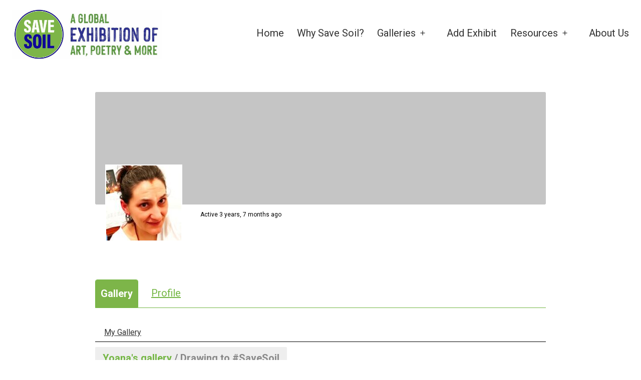

--- FILE ---
content_type: text/html; charset=UTF-8
request_url: https://exhibition.savesoil.cc/members/yoanasuelovivo/mediapress/drawing-to-savesoil/
body_size: 81821
content:
<!doctype html>
<html lang="en-GB" >
<head>
	<meta charset="UTF-8" />
	<meta name="viewport" content="width=device-width, initial-scale=1" />
	<title>Gallery &#8211; Yoana &#8211; Save Soil Exhibition</title>
<!--[if lt IE 9]><script>document.createElement('');</script><![endif]-->
	<meta name='robots' content='max-image-preview:large' />
<link rel='dns-prefetch' href='//c0.wp.com' />
<link rel="alternate" type="application/rss+xml" title="Save Soil Exhibition &raquo; Feed" href="https://exhibition.savesoil.cc/feed/" />
<link rel="alternate" type="application/rss+xml" title="Save Soil Exhibition &raquo; Comments Feed" href="https://exhibition.savesoil.cc/comments/feed/" />
<script>
window._wpemojiSettings = {"baseUrl":"https:\/\/s.w.org\/images\/core\/emoji\/14.0.0\/72x72\/","ext":".png","svgUrl":"https:\/\/s.w.org\/images\/core\/emoji\/14.0.0\/svg\/","svgExt":".svg","source":{"concatemoji":"https:\/\/exhibition.savesoil.cc\/wp-includes\/js\/wp-emoji-release.min.js?ver=6.1.9"}};
/*! This file is auto-generated */
!function(e,a,t){var n,r,o,i=a.createElement("canvas"),p=i.getContext&&i.getContext("2d");function s(e,t){var a=String.fromCharCode,e=(p.clearRect(0,0,i.width,i.height),p.fillText(a.apply(this,e),0,0),i.toDataURL());return p.clearRect(0,0,i.width,i.height),p.fillText(a.apply(this,t),0,0),e===i.toDataURL()}function c(e){var t=a.createElement("script");t.src=e,t.defer=t.type="text/javascript",a.getElementsByTagName("head")[0].appendChild(t)}for(o=Array("flag","emoji"),t.supports={everything:!0,everythingExceptFlag:!0},r=0;r<o.length;r++)t.supports[o[r]]=function(e){if(p&&p.fillText)switch(p.textBaseline="top",p.font="600 32px Arial",e){case"flag":return s([127987,65039,8205,9895,65039],[127987,65039,8203,9895,65039])?!1:!s([55356,56826,55356,56819],[55356,56826,8203,55356,56819])&&!s([55356,57332,56128,56423,56128,56418,56128,56421,56128,56430,56128,56423,56128,56447],[55356,57332,8203,56128,56423,8203,56128,56418,8203,56128,56421,8203,56128,56430,8203,56128,56423,8203,56128,56447]);case"emoji":return!s([129777,127995,8205,129778,127999],[129777,127995,8203,129778,127999])}return!1}(o[r]),t.supports.everything=t.supports.everything&&t.supports[o[r]],"flag"!==o[r]&&(t.supports.everythingExceptFlag=t.supports.everythingExceptFlag&&t.supports[o[r]]);t.supports.everythingExceptFlag=t.supports.everythingExceptFlag&&!t.supports.flag,t.DOMReady=!1,t.readyCallback=function(){t.DOMReady=!0},t.supports.everything||(n=function(){t.readyCallback()},a.addEventListener?(a.addEventListener("DOMContentLoaded",n,!1),e.addEventListener("load",n,!1)):(e.attachEvent("onload",n),a.attachEvent("onreadystatechange",function(){"complete"===a.readyState&&t.readyCallback()})),(e=t.source||{}).concatemoji?c(e.concatemoji):e.wpemoji&&e.twemoji&&(c(e.twemoji),c(e.wpemoji)))}(window,document,window._wpemojiSettings);
</script>
<style>
img.wp-smiley,
img.emoji {
	display: inline !important;
	border: none !important;
	box-shadow: none !important;
	height: 1em !important;
	width: 1em !important;
	margin: 0 0.07em !important;
	vertical-align: -0.1em !important;
	background: none !important;
	padding: 0 !important;
}
</style>
	<link rel='stylesheet' id='wp-block-library-css' href='https://exhibition.savesoil.cc/wp-content/plugins/gutenberg/build/block-library/style.css?ver=15.4.0' media='all' />
<style id='wp-block-library-inline-css'>
.has-text-align-justify{text-align:justify;}
</style>
<link rel='stylesheet' id='wp-block-library-theme-css' href='https://exhibition.savesoil.cc/wp-content/plugins/gutenberg/build/block-library/theme.css?ver=15.4.0' media='all' />
<link rel='stylesheet' id='bp-login-form-block-css' href='https://exhibition.savesoil.cc/wp-content/plugins/buddypress/bp-core/css/blocks/login-form.min.css?ver=11.1.0' media='all' />
<link rel='stylesheet' id='bp-member-block-css' href='https://exhibition.savesoil.cc/wp-content/plugins/buddypress/bp-members/css/blocks/member.min.css?ver=11.1.0' media='all' />
<link rel='stylesheet' id='bp-members-block-css' href='https://exhibition.savesoil.cc/wp-content/plugins/buddypress/bp-members/css/blocks/members.min.css?ver=11.1.0' media='all' />
<link rel='stylesheet' id='bp-dynamic-members-block-css' href='https://exhibition.savesoil.cc/wp-content/plugins/buddypress/bp-members/css/blocks/dynamic-members.min.css?ver=11.1.0' media='all' />
<link rel='stylesheet' id='mediaelement-css' href='https://c0.wp.com/c/6.1.9/wp-includes/js/mediaelement/mediaelementplayer-legacy.min.css' media='all' />
<link rel='stylesheet' id='wp-mediaelement-css' href='https://c0.wp.com/c/6.1.9/wp-includes/js/mediaelement/wp-mediaelement.min.css' media='all' />
<link rel='stylesheet' id='classic-theme-styles-css' href='https://c0.wp.com/c/6.1.9/wp-includes/css/classic-themes.min.css' media='all' />
<link rel='stylesheet' id='pb_animate-css' href='https://exhibition.savesoil.cc/wp-content/plugins/ays-popup-box/public/css/animate.css?ver=3.4.7' media='all' />
<link rel='stylesheet' id='dashicons-css' href='https://c0.wp.com/c/6.1.9/wp-includes/css/dashicons.min.css' media='all' />
<link rel='stylesheet' id='bp-nouveau-css' href='https://exhibition.savesoil.cc/wp-content/plugins/buddypress/bp-templates/bp-nouveau/css/buddypress.min.css?ver=11.1.0' media='screen' />
<style id='bp-nouveau-inline-css'>

		/* Cover image */
		#buddypress #item-header-cover-image {
			min-height: 225px;
			margin-bottom: 1em;
		}

		#buddypress #item-header-cover-image:after {
			clear: both;
			content: "";
			display: table;
		}

		#buddypress #header-cover-image {
			height: 225px;
			background-image: url(  );
		}

		#buddypress #create-group-form #header-cover-image {
			position: relative;
			margin: 1em 0;
		}

		.bp-user #buddypress #item-header {
			padding-top: 0;
		}

		#buddypress #item-header-cover-image #item-header-avatar {
			margin-top: 145px;
			float: left;
			overflow: visible;
			width:auto;
		}

		#buddypress div#item-header #item-header-cover-image #item-header-content {
			clear: both;
			float: left;
			margin-left: 170px;
			margin-top: -100px;
			width:auto;
		}

		body.single-item.groups #buddypress div#item-header #item-header-cover-image #item-header-content,
		body.single-item.groups #buddypress div#item-header #item-header-cover-image #item-actions {
			margin-top: 225px;
			margin-left: 0;
			clear: none;
			max-width: 50%;
		}

		body.single-item.groups #buddypress div#item-header #item-header-cover-image #item-actions {
			padding-top: 20px;
			max-width: 20%;
		}

		

		#buddypress div#item-header-cover-image h2 a,
		#buddypress div#item-header-cover-image h2 {
			color: #FFF;
			text-rendering: optimizelegibility;
			text-shadow: 0px 0px 3px rgba( 0, 0, 0, 0.8 );
			margin: 0 0 .6em;
			font-size:200%;
		}

		#buddypress #item-header-cover-image #item-header-avatar img.avatar {
			border: solid 2px #FFF;
			background: rgba( 255, 255, 255, 0.8 );
		}

		#buddypress #item-header-cover-image #item-header-avatar a {
			border: none;
			text-decoration: none;
		}

		#buddypress #item-header-cover-image #item-buttons {
			margin: 0 0 10px;
			padding: 0 0 5px;
		}

		#buddypress #item-header-cover-image #item-buttons:after {
			clear: both;
			content: "";
			display: table;
		}

		@media screen and (max-width: 782px) {
			#buddypress #item-header-cover-image #item-header-avatar,
			.bp-user #buddypress #item-header #item-header-cover-image #item-header-avatar,
			#buddypress div#item-header #item-header-cover-image #item-header-content {
				width:100%;
				text-align:center;
			}

			#buddypress #item-header-cover-image #item-header-avatar a {
				display:inline-block;
			}

			#buddypress #item-header-cover-image #item-header-avatar img {
				margin:0;
			}

			#buddypress div#item-header #item-header-cover-image #item-header-content,
			body.single-item.groups #buddypress div#item-header #item-header-cover-image #item-header-content,
			body.single-item.groups #buddypress div#item-header #item-header-cover-image #item-actions {
				margin:0;
			}

			body.single-item.groups #buddypress div#item-header #item-header-cover-image #item-header-content,
			body.single-item.groups #buddypress div#item-header #item-header-cover-image #item-actions {
				max-width: 100%;
			}

			#buddypress div#item-header-cover-image h2 a,
			#buddypress div#item-header-cover-image h2 {
				color: inherit;
				text-shadow: none;
				margin:25px 0 0;
				font-size:200%;
			}

			#buddypress #item-header-cover-image #item-buttons div {
				float:none;
				display:inline-block;
			}

			#buddypress #item-header-cover-image #item-buttons:before {
				content:"";
			}

			#buddypress #item-header-cover-image #item-buttons {
				margin: 5px 0;
			}
		}
	
</style>
<link rel='stylesheet' id='bp-twentytwentyone-css' href='https://exhibition.savesoil.cc/wp-content/plugins/buddypress/bp-templates/bp-nouveau/css/twentytwentyone.min.css?ver=11.1.0' media='screen' />
<style id='global-styles-inline-css'>
body{--wp--preset--color--black: #000000;--wp--preset--color--cyan-bluish-gray: #abb8c3;--wp--preset--color--white: #FFFFFF;--wp--preset--color--pale-pink: #f78da7;--wp--preset--color--vivid-red: #cf2e2e;--wp--preset--color--luminous-vivid-orange: #ff6900;--wp--preset--color--luminous-vivid-amber: #fcb900;--wp--preset--color--light-green-cyan: #7bdcb5;--wp--preset--color--vivid-green-cyan: #00d084;--wp--preset--color--pale-cyan-blue: #8ed1fc;--wp--preset--color--vivid-cyan-blue: #0693e3;--wp--preset--color--vivid-purple: #9b51e0;--wp--preset--color--dark-gray: #28303D;--wp--preset--color--gray: #39414D;--wp--preset--color--green: #D1E4DD;--wp--preset--color--blue: #D1DFE4;--wp--preset--color--purple: #D1D1E4;--wp--preset--color--red: #E4D1D1;--wp--preset--color--orange: #E4DAD1;--wp--preset--color--yellow: #EEEADD;--wp--preset--gradient--vivid-cyan-blue-to-vivid-purple: linear-gradient(135deg,rgba(6,147,227,1) 0%,rgb(155,81,224) 100%);--wp--preset--gradient--light-green-cyan-to-vivid-green-cyan: linear-gradient(135deg,rgb(122,220,180) 0%,rgb(0,208,130) 100%);--wp--preset--gradient--luminous-vivid-amber-to-luminous-vivid-orange: linear-gradient(135deg,rgba(252,185,0,1) 0%,rgba(255,105,0,1) 100%);--wp--preset--gradient--luminous-vivid-orange-to-vivid-red: linear-gradient(135deg,rgba(255,105,0,1) 0%,rgb(207,46,46) 100%);--wp--preset--gradient--very-light-gray-to-cyan-bluish-gray: linear-gradient(135deg,rgb(238,238,238) 0%,rgb(169,184,195) 100%);--wp--preset--gradient--cool-to-warm-spectrum: linear-gradient(135deg,rgb(74,234,220) 0%,rgb(151,120,209) 20%,rgb(207,42,186) 40%,rgb(238,44,130) 60%,rgb(251,105,98) 80%,rgb(254,248,76) 100%);--wp--preset--gradient--blush-light-purple: linear-gradient(135deg,rgb(255,206,236) 0%,rgb(152,150,240) 100%);--wp--preset--gradient--blush-bordeaux: linear-gradient(135deg,rgb(254,205,165) 0%,rgb(254,45,45) 50%,rgb(107,0,62) 100%);--wp--preset--gradient--luminous-dusk: linear-gradient(135deg,rgb(255,203,112) 0%,rgb(199,81,192) 50%,rgb(65,88,208) 100%);--wp--preset--gradient--pale-ocean: linear-gradient(135deg,rgb(255,245,203) 0%,rgb(182,227,212) 50%,rgb(51,167,181) 100%);--wp--preset--gradient--electric-grass: linear-gradient(135deg,rgb(202,248,128) 0%,rgb(113,206,126) 100%);--wp--preset--gradient--midnight: linear-gradient(135deg,rgb(2,3,129) 0%,rgb(40,116,252) 100%);--wp--preset--gradient--purple-to-yellow: linear-gradient(160deg, #D1D1E4 0%, #EEEADD 100%);--wp--preset--gradient--yellow-to-purple: linear-gradient(160deg, #EEEADD 0%, #D1D1E4 100%);--wp--preset--gradient--green-to-yellow: linear-gradient(160deg, #D1E4DD 0%, #EEEADD 100%);--wp--preset--gradient--yellow-to-green: linear-gradient(160deg, #EEEADD 0%, #D1E4DD 100%);--wp--preset--gradient--red-to-yellow: linear-gradient(160deg, #E4D1D1 0%, #EEEADD 100%);--wp--preset--gradient--yellow-to-red: linear-gradient(160deg, #EEEADD 0%, #E4D1D1 100%);--wp--preset--gradient--purple-to-red: linear-gradient(160deg, #D1D1E4 0%, #E4D1D1 100%);--wp--preset--gradient--red-to-purple: linear-gradient(160deg, #E4D1D1 0%, #D1D1E4 100%);--wp--preset--duotone--dark-grayscale: url('#wp-duotone-dark-grayscale');--wp--preset--duotone--grayscale: url('#wp-duotone-grayscale');--wp--preset--duotone--purple-yellow: url('#wp-duotone-purple-yellow');--wp--preset--duotone--blue-red: url('#wp-duotone-blue-red');--wp--preset--duotone--midnight: url('#wp-duotone-midnight');--wp--preset--duotone--magenta-yellow: url('#wp-duotone-magenta-yellow');--wp--preset--duotone--purple-green: url('#wp-duotone-purple-green');--wp--preset--duotone--blue-orange: url('#wp-duotone-blue-orange');--wp--preset--font-size--small: 18px;--wp--preset--font-size--medium: 20px;--wp--preset--font-size--large: 24px;--wp--preset--font-size--x-large: 42px;--wp--preset--font-size--extra-small: 16px;--wp--preset--font-size--normal: 20px;--wp--preset--font-size--extra-large: 40px;--wp--preset--font-size--huge: 96px;--wp--preset--font-size--gigantic: 144px;--wp--preset--spacing--20: 0.44rem;--wp--preset--spacing--30: 0.67rem;--wp--preset--spacing--40: 1rem;--wp--preset--spacing--50: 1.5rem;--wp--preset--spacing--60: 2.25rem;--wp--preset--spacing--70: 3.38rem;--wp--preset--spacing--80: 5.06rem;--wp--preset--shadow--natural: 6px 6px 9px rgba(0, 0, 0, 0.2);--wp--preset--shadow--deep: 12px 12px 50px rgba(0, 0, 0, 0.4);--wp--preset--shadow--sharp: 6px 6px 0px rgba(0, 0, 0, 0.2);--wp--preset--shadow--outlined: 6px 6px 0px -3px rgba(255, 255, 255, 1), 6px 6px rgba(0, 0, 0, 1);--wp--preset--shadow--crisp: 6px 6px 0px rgba(0, 0, 0, 1);}:where(.is-layout-flex){gap: 0.5em;}body .is-layout-flow > .alignleft{float: left;margin-inline-start: 0;margin-inline-end: 2em;}body .is-layout-flow > .alignright{float: right;margin-inline-start: 2em;margin-inline-end: 0;}body .is-layout-flow > .aligncenter{margin-left: auto !important;margin-right: auto !important;}body .is-layout-constrained > .alignleft{float: left;margin-inline-start: 0;margin-inline-end: 2em;}body .is-layout-constrained > .alignright{float: right;margin-inline-start: 2em;margin-inline-end: 0;}body .is-layout-constrained > .aligncenter{margin-left: auto !important;margin-right: auto !important;}body .is-layout-constrained > :where(:not(.alignleft):not(.alignright):not(.alignfull)){max-width: var(--wp--style--global--content-size);margin-left: auto !important;margin-right: auto !important;}body .is-layout-constrained > .alignwide{max-width: var(--wp--style--global--wide-size);}body .is-layout-flex{display: flex;}body .is-layout-flex{flex-wrap: wrap;align-items: center;}body .is-layout-flex > *{margin: 0;}:where(.wp-block-columns.is-layout-flex){gap: 2em;}.has-black-color{color: var(--wp--preset--color--black) !important;}.has-cyan-bluish-gray-color{color: var(--wp--preset--color--cyan-bluish-gray) !important;}.has-white-color{color: var(--wp--preset--color--white) !important;}.has-pale-pink-color{color: var(--wp--preset--color--pale-pink) !important;}.has-vivid-red-color{color: var(--wp--preset--color--vivid-red) !important;}.has-luminous-vivid-orange-color{color: var(--wp--preset--color--luminous-vivid-orange) !important;}.has-luminous-vivid-amber-color{color: var(--wp--preset--color--luminous-vivid-amber) !important;}.has-light-green-cyan-color{color: var(--wp--preset--color--light-green-cyan) !important;}.has-vivid-green-cyan-color{color: var(--wp--preset--color--vivid-green-cyan) !important;}.has-pale-cyan-blue-color{color: var(--wp--preset--color--pale-cyan-blue) !important;}.has-vivid-cyan-blue-color{color: var(--wp--preset--color--vivid-cyan-blue) !important;}.has-vivid-purple-color{color: var(--wp--preset--color--vivid-purple) !important;}.has-black-background-color{background-color: var(--wp--preset--color--black) !important;}.has-cyan-bluish-gray-background-color{background-color: var(--wp--preset--color--cyan-bluish-gray) !important;}.has-white-background-color{background-color: var(--wp--preset--color--white) !important;}.has-pale-pink-background-color{background-color: var(--wp--preset--color--pale-pink) !important;}.has-vivid-red-background-color{background-color: var(--wp--preset--color--vivid-red) !important;}.has-luminous-vivid-orange-background-color{background-color: var(--wp--preset--color--luminous-vivid-orange) !important;}.has-luminous-vivid-amber-background-color{background-color: var(--wp--preset--color--luminous-vivid-amber) !important;}.has-light-green-cyan-background-color{background-color: var(--wp--preset--color--light-green-cyan) !important;}.has-vivid-green-cyan-background-color{background-color: var(--wp--preset--color--vivid-green-cyan) !important;}.has-pale-cyan-blue-background-color{background-color: var(--wp--preset--color--pale-cyan-blue) !important;}.has-vivid-cyan-blue-background-color{background-color: var(--wp--preset--color--vivid-cyan-blue) !important;}.has-vivid-purple-background-color{background-color: var(--wp--preset--color--vivid-purple) !important;}.has-black-border-color{border-color: var(--wp--preset--color--black) !important;}.has-cyan-bluish-gray-border-color{border-color: var(--wp--preset--color--cyan-bluish-gray) !important;}.has-white-border-color{border-color: var(--wp--preset--color--white) !important;}.has-pale-pink-border-color{border-color: var(--wp--preset--color--pale-pink) !important;}.has-vivid-red-border-color{border-color: var(--wp--preset--color--vivid-red) !important;}.has-luminous-vivid-orange-border-color{border-color: var(--wp--preset--color--luminous-vivid-orange) !important;}.has-luminous-vivid-amber-border-color{border-color: var(--wp--preset--color--luminous-vivid-amber) !important;}.has-light-green-cyan-border-color{border-color: var(--wp--preset--color--light-green-cyan) !important;}.has-vivid-green-cyan-border-color{border-color: var(--wp--preset--color--vivid-green-cyan) !important;}.has-pale-cyan-blue-border-color{border-color: var(--wp--preset--color--pale-cyan-blue) !important;}.has-vivid-cyan-blue-border-color{border-color: var(--wp--preset--color--vivid-cyan-blue) !important;}.has-vivid-purple-border-color{border-color: var(--wp--preset--color--vivid-purple) !important;}.has-vivid-cyan-blue-to-vivid-purple-gradient-background{background: var(--wp--preset--gradient--vivid-cyan-blue-to-vivid-purple) !important;}.has-light-green-cyan-to-vivid-green-cyan-gradient-background{background: var(--wp--preset--gradient--light-green-cyan-to-vivid-green-cyan) !important;}.has-luminous-vivid-amber-to-luminous-vivid-orange-gradient-background{background: var(--wp--preset--gradient--luminous-vivid-amber-to-luminous-vivid-orange) !important;}.has-luminous-vivid-orange-to-vivid-red-gradient-background{background: var(--wp--preset--gradient--luminous-vivid-orange-to-vivid-red) !important;}.has-very-light-gray-to-cyan-bluish-gray-gradient-background{background: var(--wp--preset--gradient--very-light-gray-to-cyan-bluish-gray) !important;}.has-cool-to-warm-spectrum-gradient-background{background: var(--wp--preset--gradient--cool-to-warm-spectrum) !important;}.has-blush-light-purple-gradient-background{background: var(--wp--preset--gradient--blush-light-purple) !important;}.has-blush-bordeaux-gradient-background{background: var(--wp--preset--gradient--blush-bordeaux) !important;}.has-luminous-dusk-gradient-background{background: var(--wp--preset--gradient--luminous-dusk) !important;}.has-pale-ocean-gradient-background{background: var(--wp--preset--gradient--pale-ocean) !important;}.has-electric-grass-gradient-background{background: var(--wp--preset--gradient--electric-grass) !important;}.has-midnight-gradient-background{background: var(--wp--preset--gradient--midnight) !important;}.has-small-font-size{font-size: var(--wp--preset--font-size--small) !important;}.has-medium-font-size{font-size: var(--wp--preset--font-size--medium) !important;}.has-large-font-size{font-size: var(--wp--preset--font-size--large) !important;}.has-x-large-font-size{font-size: var(--wp--preset--font-size--x-large) !important;}
:where(.wp-block-columns.is-layout-flex){gap: 2em;}
.wp-block-pullquote{font-size: 1.5em;line-height: 1.6;}
.wp-block-navigation a:where(:not(.wp-element-button)){color: inherit;}
</style>
<link rel='stylesheet' id='magnific-css-css' href='https://exhibition.savesoil.cc/wp-content/plugins/mediapress/assets/vendors/magnific/magnific-popup.css?ver=6.1.9' media='all' />
<link rel='stylesheet' id='mpp-extra-css-css' href='https://exhibition.savesoil.cc/wp-content/plugins/mediapress/assets/css/mpp-pure/mpp-pure.css?ver=6.1.9' media='all' />
<link rel='stylesheet' id='mpp-core-css-css' href='https://exhibition.savesoil.cc/wp-content/plugins/mediapress/assets/css/mpp-core.css?ver=6.1.9' media='all' />
<link rel='stylesheet' id='twenty-twenty-one-style-css' href='https://exhibition.savesoil.cc/wp-content/themes/twentytwentyone/style.css?ver=1.5' media='all' />
<style id='twenty-twenty-one-style-inline-css'>
:root{--global--color-background: #ffffff;--global--color-primary: #000;--global--color-secondary: #000;--button--color-background: #000;--button--color-text-hover: #000;}
</style>
<link rel='stylesheet' id='twenty-twenty-one-print-style-css' href='https://exhibition.savesoil.cc/wp-content/themes/twentytwentyone/assets/css/print.css?ver=1.5' media='print' />
<link rel='stylesheet' id='twentytwentyone-jetpack-css' href='https://c0.wp.com/p/jetpack/11.9.3/modules/theme-tools/compat/twentytwentyone.css' media='all' />
<link rel='stylesheet' id='jetpack_css-css' href='https://c0.wp.com/p/jetpack/11.9.3/css/jetpack.css' media='all' />
<script src='https://c0.wp.com/c/6.1.9/wp-includes/js/jquery/jquery.min.js' id='jquery-core-js'></script>
<script src='https://c0.wp.com/c/6.1.9/wp-includes/js/jquery/jquery-migrate.min.js' id='jquery-migrate-js'></script>
<script id='ays-pb-js-extra'>
var pbLocalizeObj = {"icons":{"close_icon":"<svg class=\"ays_pb_material_close_icon\" xmlns=\"https:\/\/www.w3.org\/2000\/svg\" height=\"36px\" viewBox=\"0 0 24 24\" width=\"36px\" fill=\"#000000\" alt=\"Pop-up Close\"><path d=\"M0 0h24v24H0z\" fill=\"none\"\/><path d=\"M19 6.41L17.59 5 12 10.59 6.41 5 5 6.41 10.59 12 5 17.59 6.41 19 12 13.41 17.59 19 19 17.59 13.41 12z\"\/><\/svg>","close_circle_icon":"<svg class=\"ays_pb_material_close_circle_icon\" xmlns=\"https:\/\/www.w3.org\/2000\/svg\" height=\"24\" viewBox=\"0 0 24 24\" width=\"36\" alt=\"Pop-up Close\"><path d=\"M0 0h24v24H0z\" fill=\"none\"\/><path d=\"M12 2C6.47 2 2 6.47 2 12s4.47 10 10 10 10-4.47 10-10S17.53 2 12 2zm5 13.59L15.59 17 12 13.41 8.41 17 7 15.59 10.59 12 7 8.41 8.41 7 12 10.59 15.59 7 17 8.41 13.41 12 17 15.59z\"\/><\/svg>","volume_up_icon":"<svg class=\"ays_pb_fa_volume\" xmlns=\"https:\/\/www.w3.org\/2000\/svg\" height=\"24\" viewBox=\"0 0 24 24\" width=\"36\"><path d=\"M0 0h24v24H0z\" fill=\"none\"\/><path d=\"M3 9v6h4l5 5V4L7 9H3zm13.5 3c0-1.77-1.02-3.29-2.5-4.03v8.05c1.48-.73 2.5-2.25 2.5-4.02zM14 3.23v2.06c2.89.86 5 3.54 5 6.71s-2.11 5.85-5 6.71v2.06c4.01-.91 7-4.49 7-8.77s-2.99-7.86-7-8.77z\"\/><\/svg>","volume_mute_icon":"<svg xmlns=\"https:\/\/www.w3.org\/2000\/svg\" height=\"24\" viewBox=\"0 0 24 24\" width=\"24\"><path d=\"M0 0h24v24H0z\" fill=\"none\"\/><path d=\"M7 9v6h4l5 5V4l-5 5H7z\"\/><\/svg>"}};
</script>
<script src='https://exhibition.savesoil.cc/wp-content/plugins/ays-popup-box/public/js/ays-pb-public.js?ver=3.4.7' id='ays-pb-js'></script>
<script src='https://exhibition.savesoil.cc/wp-content/plugins/buddypress/bp-core/js/widget-members.min.js?ver=11.1.0' id='bp-widget-members-js'></script>
<script src='https://exhibition.savesoil.cc/wp-content/plugins/buddypress/bp-core/js/jquery-query.min.js?ver=11.1.0' id='bp-jquery-query-js'></script>
<script src='https://exhibition.savesoil.cc/wp-content/plugins/buddypress/bp-core/js/vendor/jquery-cookie.min.js?ver=11.1.0' id='bp-jquery-cookie-js'></script>
<script src='https://exhibition.savesoil.cc/wp-content/plugins/buddypress/bp-core/js/vendor/jquery-scroll-to.min.js?ver=11.1.0' id='bp-jquery-scroll-to-js'></script>
<script src='https://c0.wp.com/c/6.1.9/wp-includes/js/plupload/moxie.min.js' id='moxiejs-js'></script>
<script src='https://c0.wp.com/c/6.1.9/wp-includes/js/plupload/plupload.min.js' id='plupload-js'></script>
<script src='https://c0.wp.com/c/6.1.9/wp-includes/js/underscore.min.js' id='underscore-js'></script>
<!--[if lt IE 8]>
<script src='https://c0.wp.com/c/6.1.9/wp-includes/js/json2.min.js' id='json2-js'></script>
<![endif]-->
<script src='https://c0.wp.com/c/6.1.9/wp-includes/js/backbone.min.js' id='backbone-js'></script>
<script id='wp-util-js-extra'>
var _wpUtilSettings = {"ajax":{"url":"\/wp-admin\/admin-ajax.php"}};
</script>
<script src='https://c0.wp.com/c/6.1.9/wp-includes/js/wp-util.min.js' id='wp-util-js'></script>
<script src='https://c0.wp.com/c/6.1.9/wp-includes/js/wp-backbone.min.js' id='wp-backbone-js'></script>
<script id='media-models-js-extra'>
var _wpMediaModelsL10n = {"settings":{"ajaxurl":"\/wp-admin\/admin-ajax.php","post":{"id":0}}};
</script>
<script src='https://c0.wp.com/c/6.1.9/wp-includes/js/media-models.min.js' id='media-models-js'></script>
<script id='mpp_uploader-js-extra'>
var _mppUploadSettings = {"defaults":{"runtimes":"html5,silverlight,flash,html4","file_data_name":"_mpp_file","multiple_queues":true,"max_file_size":"314572800b","url":"https:\/\/exhibition.savesoil.cc\/wp-admin\/admin-ajax.php","flash_swf_url":"https:\/\/exhibition.savesoil.cc\/wp-includes\/js\/plupload\/plupload.flash.swf","silverlight_xap_url":"https:\/\/exhibition.savesoil.cc\/wp-includes\/js\/plupload\/plupload.silverlight.xap","filters":[{"title":"Allowed Files","extensions":"*"}],"multipart":true,"urlstream_upload":true,"multipart_params":{"action":"mpp_add_media","_wpnonce":"cc1f1ad932","component":"members","component_id":81,"context":"gallery"}},"browser":{"mobile":false,"supported":true},"limitExceeded":false};
var pluploadL10n = {"queue_limit_exceeded":"You have attempted to queue too many files.","file_exceeds_size_limit":"%s exceeds the maximum upload size for this site.","zero_byte_file":"This file is empty. Please try another.","invalid_filetype":"This file type is not allowed. Please try another.","not_an_image":"This file is not an image. Please try another.","image_memory_exceeded":"Memory exceeded. Please try another smaller file.","image_dimensions_exceeded":"This is larger than the maximum size. Please try another.","default_error":"An error occurred in the upload. Please try again later.","missing_upload_url":"There was a configuration error. Please contact the server administrator.","upload_limit_exceeded":"You may only upload one file.","http_error":"HTTP error.","upload_failed":"Upload failed.","big_upload_failed":"Please try uploading this file with the %1$sbrowser uploader%2$s.","big_upload_queued":"%s exceeds the maximum upload size for the multi-file uploader when used in your browser.","io_error":"IO error.","security_error":"Security error.","file_cancelled":"File cancelled.","upload_stopped":"Upload stopped.","dismiss":"Dismiss","crunching":"Crunching\u2026","deleted":"moved to the trash.","error_uploading":"\u201c%s\u201d has failed to upload."};
</script>
<script src='https://exhibition.savesoil.cc/wp-content/plugins/mediapress/assets/js/uploader.js?ver=6.1.9' id='mpp_uploader-js'></script>
<script src='https://exhibition.savesoil.cc/wp-content/plugins/mediapress/assets/vendors/magnific/jquery.magnific-popup.min.js?ver=6.1.9' id='magnific-js-js'></script>
<script src='https://exhibition.savesoil.cc/wp-content/plugins/mediapress/assets/js/activity.js?ver=6.1.9' id='mpp_activity-js'></script>
<script src='https://c0.wp.com/c/6.1.9/wp-includes/js/jquery/ui/core.min.js' id='jquery-ui-core-js'></script>
<script src='https://c0.wp.com/c/6.1.9/wp-includes/js/jquery/ui/mouse.min.js' id='jquery-ui-mouse-js'></script>
<script src='https://c0.wp.com/c/6.1.9/wp-includes/js/jquery/ui/sortable.min.js' id='jquery-ui-sortable-js'></script>
<script src='https://c0.wp.com/c/6.1.9/wp-includes/js/jquery/jquery.ui.touch-punch.js' id='jquery-touch-punch-js'></script>
<script id='mpp_core-js-extra'>
var _mppStrings = {"show_all":"Show all","show_all_comments":"Show all comments for this thread","show_x_comments":"Show all %d comments","mark_as_fav":"Favorite","my_favs":"My Favorites","remove_fav":"Remove Favorite","view":"View","bulk_delete_warning":"Deleting will permanently remove all selected media and files. Do you want to proceed?"};
var _mppData = {"enable_activity_lightbox":"1","enable_gallery_lightbox":"1","enable_lightbox_in_gallery_media_list":"1","types":{"photo":{"title":"Select Photo","extensions":"jpg,jpeg,gif,png"},"video":{"title":"Select Video","extensions":"mp4,flv,mpeg"}},"type_errors":{"photo":"This file type is not allowed. Allowed file types are: jpg, jpeg, gif, png","video":"This file type is not allowed. Allowed file types are: mp4, flv, mpeg"},"allowed_type_messages":{"photo":" Please only select : jpg, jpeg, gif, png","video":" Please only select : mp4, flv, mpeg"},"max_allowed_file_size":"Maximum allowed file size: 300 MB","current_type":"photo","activity_disable_auto_file_browser":"0","empty_url_message":"Please provide a url.","loader_src":"https:\/\/exhibition.savesoil.cc\/wp-content\/plugins\/mediapress\/templates\/mediapress\/default\/assets\/images\/loader.gif","lightboxDisabledTypes":[]};
</script>
<script src='https://exhibition.savesoil.cc/wp-content/plugins/mediapress/assets/js/mpp.js?ver=6.1.9' id='mpp_core-js'></script>
<script src='https://exhibition.savesoil.cc/wp-content/plugins/mediapress/assets/js/mpp-remote.js?ver=6.1.9' id='mpp_remote-js'></script>
<link rel="https://api.w.org/" href="https://exhibition.savesoil.cc/wp-json/" /><link rel="alternate" type="application/json" href="https://exhibition.savesoil.cc/wp-json/wp/v2/pages/0" /><link rel="EditURI" type="application/rsd+xml" title="RSD" href="https://exhibition.savesoil.cc/xmlrpc.php?rsd" />
<link rel="wlwmanifest" type="application/wlwmanifest+xml" href="https://exhibition.savesoil.cc/wp-includes/wlwmanifest.xml" />
<meta name="generator" content="WordPress 6.1.9" />
<link rel="alternate" type="application/json+oembed" href="https://exhibition.savesoil.cc/wp-json/oembed/1.0/embed?url" />
<link rel="alternate" type="text/xml+oembed" href="https://exhibition.savesoil.cc/wp-json/oembed/1.0/embed?url&#038;format=xml" />

	<script type="text/javascript">var ajaxurl = 'https://exhibition.savesoil.cc/wp-admin/admin-ajax.php';</script>

	<style>img#wpstats{display:none}</style>
				<script type="text/javascript">
			//Grid displaying after loading of images
			function display_grid() {
				jQuery('[id^="ei-grid-loading-"]').hide();
				jQuery('[id^="ei-grid-list-"]').show();
			}

			window.onload = display_grid;

			jQuery(function () {
				jQuery(document).on('click', '.fancybox-caption__body', function () {
					jQuery(this).toggleClass('full-caption')
				})
			});
		</script>
		<style id="custom-background-css">
body.custom-background { background-color: #ffffff; }
</style>
				<style type="text/css">
				/* If html does not have either class, do not show lazy loaded images. */
				html:not( .jetpack-lazy-images-js-enabled ):not( .js ) .jetpack-lazy-image {
					display: none;
				}
			</style>
			<script>
				document.documentElement.classList.add(
					'jetpack-lazy-images-js-enabled'
				);
			</script>
		<link rel='canonical' href='https://exhibition.savesoil.cc/members/yoanasuelovivo/mediapress/drawing-to-savesoil/' />
<link rel="icon" href="https://exhibition.savesoil.cc/wp-content/uploads/https://ucarecdn.com/52a43f2d-28c1-4335-a167-ab7bffefd460/cropped-favicon.png" sizes="32x32" />
<link rel="icon" href="https://exhibition.savesoil.cc/wp-content/uploads/https://ucarecdn.com/52a43f2d-28c1-4335-a167-ab7bffefd460/cropped-favicon.png" sizes="192x192" />
<link rel="apple-touch-icon" href="https://exhibition.savesoil.cc/wp-content/uploads/https://ucarecdn.com/52a43f2d-28c1-4335-a167-ab7bffefd460/cropped-favicon.png" />
<meta name="msapplication-TileImage" content="https://exhibition.savesoil.cc/wp-content/uploads/https://ucarecdn.com/52a43f2d-28c1-4335-a167-ab7bffefd460/cropped-favicon.png" />
		<style id="wp-custom-css">
			
body, h1, h2, h3, h4, h5, p, strong, a { font-family: 'Roboto' !important}

header {
	background: #FFFFFF;
	padding: 0px 24px !important;
	max-width: 100%!important;
}
.site-main header{
	display: none!important;
}
#main {
	padding-top: 0px!important;
}
.entry-content{
	margin-top: 0px!important;
}
.no-widgets .site-footer{
	margin-top: 0px;
	padding-top: 0px;
    max-width: 100%;
    width: 100%;
}

.entry-content > *:not(.alignwide):not(.alignfull):not(.alignleft):not(.alignright):not(.wp-block-separator):not(.woocommerce){
	max-width: auto!important;
}

.mejs-button>button {
    background: transparent url(https://c0.wp.com/c/5.9.3/wp-includes/js/mediaelement/mejs-controls.svg)!important;
	width: 20px!important;
}
.mejs-mute>button {
    background-position: -60px 0 !important;
}
.mejs-unmute>button {
    background-position: -40px 0!important;
}

    h1 {
        font-size: 44px!important;
        line-height: 54px!important;
        text-transform: capitalize;
    }
    h2 {
        font-size: 28px!important;
        font-weight: normal!important;
        line-height: 32px!important;
        margin-bottom: 24px!important;
    }
    h3 {
        font-size: 24px!important;
        line-height: 34px!important;
        font-weight: normal!important;
    }
p {
        font-size: 20px!important;
        line-height: 30px!important;
        letter-spacing: 0!important;
        margin-bottom: 20px!important;
    }
a {
        text-decoration: underline!important;
        color: #74B644!important;
    }
    .primary-navigation .primary-menu-container > ul > .menu-item > a { 
        text-decoration: none!important;
    }
    li.current_page_item a{
        color: #74B644!important;
    }
.primary-navigation .primary-menu-container > ul > .menu-item > a:focus { 
        color: #74B644!important;
	background: #fff!important;
    }
.primary-navigation .sub-menu{
	border: 0px;
}
.primary-navigation .sub-menu .menu-item > a{
	text-decoration: none!important;
}
.menu-button-container #primary-mobile-menu:focus{
	outline: none!important;
}
.primary-navigation > div > .menu-wrapper .sub-menu-toggle{
	justify-content: left;
}

    header, header.careerfy-header-six {
        background: #ffffff;
        border: 0;
    }
    header a, header.careerfy-header-six a {
        color: #333!important;
    }
    .exhibition-main-section {
        padding-top: 0px!important;
        padding-bottom: 0px!important;
    }
    .exhibition-main-section .wp-block-column {
        padding-top: 0px!important;
        padding-bottom: 0px!important;
    }
    
    .exhibition-main-section figure,
    .exhibition-main-section .wp-block-image {
        margin: 0px;
    }
    .exhibition-main-section .wp-block-image .alignright {
        margin-top: 0px!important;
        margin-bottom: 0px!important;
    }
.wp-block-columns{
	gap: 1em!important;
} 
    .exhibition-main-header h1, 
    .exhibition-main-header h3,
    .exhibition-main-header strong {
            padding-left: 0px!important;
            padding-right: 0px!important;
            color: #FFF!important;
    }
    .exhibition-main-header a {
        color: #FFF!important;
        text-decoration: none!important;
    } 

.small-btn .wp-block-button__link {
	  padding: 4px 24px;
    background: #fff!important;
    border-radius: 6px;
    text-decoration: none!important;
}

#HomepageVideo{
	cursor: pointer;
} 

footer#careerfy-footer {
	display: none!important;
}
.exhibition-footer, .exhibition-footer p, .exhibition-footer strong {
	color: #FFFFFF;
}
.jobsearch-responsive-logo, .careerfy-logo {
	background: url(../wp-content/uploads/school-exhibitions/exhibition-logo-white.jpg) no-repeat;
	background-size: contain;
	background-position: left center;
	height: 60px;
}

.jobsearch-responsive-logo img, .careerfy-logo img {
	visibility: hidden;
	display: none;
}
.careerfy-header-six .careerfy-logo{
	height: 100px;
	width: 358px;
	margin: 0;
	padding: 0;
}
.careerfy-header-six .careerfy-right {
	width: calc(100% - 370px);
}
.exh-themes-downloads a {
	text-decoration: underline;
	color: #74B644!important
}

.wp-block-button .wp-block-button__link:focus { outline: 0!important;
}
.exhibition-footer, .exhibition-footer p, .exhibition-footer strong {
	font-size: 14px!important;
	color: #FFF!important;
}
.exhibition-footer a {
	color: #FFF!important;
	text-decoration: underline!important;
}
.exhibition-footer .wp-block-columns {
	width: 100%!important;
	max-width: 1100px!important;
	margin: 0 auto;
}
.exh-social-first-row {
	margin: 0;
	padding: 0;
}
.exhibition-join-us, .exhibition-join-us p, .exhibition-join-us strong {
	background: #74B644;
	font-size: 20px!important;
}
.footer-bottom .uagb-section__wrap .uagb-section__inner-wrap{
	max-width: 1100px!important;
}
.custom-footer-exh {
	max-width: 1100px;
	margin: 0 auto;
}
.exh-join-us a{
	color: #74B644!important;
}
.exhibition-join-us .wp-block-buttons a {
	text-decoration: none!important;
}
.exhibition-join-us{
	padding-top: 20px!important;
}

.footer-bottom .footer-logos-holder .wp-block-group__inner-container {
	display: flex;
}
.footer-bottom .footer-logos-holder figure {
	display: flex;
	margin-right: 0.5rem;
}
.footer-bottom .tips-to-get-started-cta{
	border: 2px solid!important;
}
.exhibition-footer .footer-bottom {
	padding-top: 20px!important;
	background: url("/wp-content/uploads/school-exhibitions/footer-bg.jpg") #854835 no-repeat center center !important;
	background-size: 100%!important;
} 

    
.downloads .wp-block-column {
	padding: 20px;
	box-sizing: border-box;
}
.ays-pb-modal h2 {
	text-align: left!important;
}
.ays-pb-modal p {
	text-align: left!important;
	font-size: 16px!important;
}
.ays_content_box {
	padding: 0px!important;
}

.mobile-usernotifics-btn{
	display: none!important;
}
#buddypress.twentytwentyone .subnav-filters input[type=search]
{
	box-sizing: border-box;
	outline: none;
}
#buddypress.twentytwentyone .subnav-filters input[type=search]:focus
{
	outline: none;
}

#buddypress.twentytwentyone .select-wrap select{
	width: 100%;
}

.buddypress-wrap .subnav-filters{
	margin: 15px 0px;
}

#buddypress{
	max-width: 900px;
	margin: 0 auto;
}
.buddypress-wrap:not(.bp-single-vert-nav) .main-navs>ul>li>a {
	padding: 0.5em 0;
	background-color: transparent!important;
}
#buddypress.twentytwentyone .bp-navs li .count{
	background: #7db549!important;
}
#buddypress.twentytwentyone .field-visibility-settings-header {
  font-size: 12px!important;
	color: #666;
}
#buddypress.twentytwentyone fieldset legend{
	padding: 0;
}

.bp-personal-tab{
	padding-left: 16px;
	padding-right: 16px;
}

.bp-personal-tab.current.selected{
	background: #7db549;
}

#buddypress.twentytwentyone .bp-navs li.current a{
  text-decoration: none!important;
	color: #FFF!important;
	outline: none!important;
}
#buddypress a:hover, #buddypress  a:focus, #buddypress a{
	outline: none!important;
}

.bp-subnavs .bp-personal-sub-tab.current .bp-navs ul li a {
	color: #FFF!important;
}
#buddypress.twentytwentyone.bp-dir-hori-nav:not(.bp-vertical-navs) nav.main-navs:not(.tabbed-links) {
	border: 0px
}

#buddypress .error{
	color: red;
}

body.buddypress #xprofile-personal-li{
	//display:none;
}
body.buddypress.logged-in #xprofile-personal-li{
	display:block;
}

.buddypress-wrap .profile.public{
	//display:none!important;
}
#public-personal-li{
	//display: none;
}
.buddypress-wrap .profile.edit{
	display:block!important;
}
.register-page .signup-form .description.indicator-hint {
  font-size: 14px !important;
  line-height: 18px !important;
}
#buddypress.twentytwentyone .bp-tables-user tbody tr.field_publishing-consent{
	display: none!important;
}
#buddypress.twentytwentyone .profile table.profile-fields tr td.label{
	color: #666;
}
#buddypress.twentytwentyone .profile table.profile-fields tr td{
	border-color: #ccc!important;
}

body.profile.edit .field_agreements{
	display: none!important;
}

@media screen and (min-width: 46.8em){
	.buddypress-wrap .bp-navs li{
    margin: 0 8px;
	}
	body.buddypress .site-content{
		margin: 0 auto;
		max-width: 900px;
	}
	.buddypress-wrap.extended-default-reg .register-page .default-profile {
		padding-right: 0em;
	}
	.buddypress-wrap.extended-default-reg .register-page .extended-profile {
		padding-left: 6em;
	}
}
#buddypress.twentytwentyone .bp-navs.tabbed-links ul {
    border-bottom: 1px solid #73b643;
}
#buddypress.twentytwentyone .bp-navs.tabbed-links ol li.current, #buddypress.twentytwentyone .bp-navs.tabbed-links ul li.current{
	border-color: #73b643;
}

.buddypress-wrap .standard-form input[type="text"],#buddypress.twentytwentyone input[type="email"]{
	padding: 0;
}
fieldset input:not([type="submit"]) {
  margin-bottom: 0;
}

#buddypress.twentytwentyone fieldset {
	margin: 0;
}

.register-page .signup-form .editfield {
  margin: 0px 0 15px 0;
}
#buddypress.twentytwentyone .field-visibility-settings-header{
	padding:0px !important;
}
#buddypress.twentytwentyone input[type="submit"] {
	padding: 1em;
}

.user-subnav a {
	color: #333!important;
	font-size: 16px;
}

@media (min-width: 1200px){
	.container {
		max-width: 1280px;
		width: 100%;
	}
}
        
@media only screen and (min-width: 482px){
.primary-navigation > div > .menu-wrapper > li > .sub-menu:before, .primary-navigation > div > .menu-wrapper > li > .sub-menu:after {
	   display: none!important;
  }
}

@media only screen and (max-width: 960px) {
        h2 {
            font-size: 20px;
        }
        h3 {
            font-size: 18px!important;
            line-height: 24px!important;
        }
        p {
            font-size: 16px!important;
            line-height: 26px!important;
            margin-bottom: 10px!important;
        }
        .exhibition-main-section {
            padding: 0px!important;
        }
        .exhibition-main-header {
            padding: 0px 16px!important;
        }
        .exhibition-main-header h1, 
        .exhibition-main-header h3, 
        .exhibition-main-header strong,
        .exhibition-main-header p{
            color: #000000!important;
        }
        .exhibition-main-section .uagb-section__overlay {
            background: transparent!important;
        }
			
			.mobile-full-width {
				padding-left: 0px;
				padding-right: 0px;
				margin-left: 0px;
				margin-right: 0px;
			}
			
			.exhibition-main-section .wp-block-image{
				max-height: 434px;
				overflow: hidden;
			}
			.exhibition-main-section .wp-block-image img{
			position: relative;
    	top: 0px;
			}
			.wp-custom-logo .site-header {
				align-items: center;
position: relative;
height: 60px;
			}
			.site-logo{
				margin-top: 0;
position: relative!important;
padding-top: 10px!important;
			}
			.site-logo .custom-logo{
				width: 140px;
				max-width: 100%;
			}
			.primary-navigation-open .primary-navigation{
			z-index: 9;	
			} 
			.primary-mobile-menu:visited, .primary-mobile-menu:focus{
				outline: none;
			}
			
        .exhibition-footer{
            padding: 0!important;
        }
			
	.exhibition-footer .cta-holder{
				display: flex;
		flex-direction: column;
		gap: 1rem;
			}
			.exhibition-footer .cta-holder a {
				width: 100%;
			}
         
        .exhibition-join-us, .exhibition-join-us p, .exhibition-join-us strong { 
            font-size: 16px!important;
        }
        .exhibition-join-us .wp-block-column {
            padding-left: 0!important;
            padding-right: 0!important;
        }
        .exhibition-join-us .wp-block-columns {
            margin-bottom: 0px;
        }
        
        .exhibition-join-us, .footer-bottom {
            padding-left: 16px!important;
            padding-right: 16px!important;
					
        }
			.exhibition-footer .footer-bottom{
				background-size: auto 100% !important;
			}
        .reverse-direction {
            flex-direction: column-reverse;
        }
        .careerfy-mobile-navbar a {
            text-decoration: none!important;
        }
        .footer-bottom .wp-block-column {
            padding:0px;
        }
}
		</style>
			<link rel="preconnect" href="https://fonts.googleapis.com">
<link rel="preconnect" href="https://fonts.gstatic.com" crossorigin>
<link href="https://fonts.googleapis.com/css2?family=Roboto:ital,wght@0,100;0,400;0,500;0,700;1,100;1,400;1,500;1,700&display=swap" rel="stylesheet">
</head>

<body class="bp-user mediapress drawing-to-savesoil buddypress bp-nouveau page-template-default page page-id-0 page-parent custom-background wp-custom-logo wp-embed-responsive is-light-theme has-background-white no-js singular has-main-navigation no-widgets mpp-page mpp-page-members mpp-page-single-gallery mpp-page-single-gallery-photo mpp-page-single-gallery-public">
<svg xmlns="http://www.w3.org/2000/svg" viewBox="0 0 0 0" width="0" height="0" focusable="false" role="none" style="visibility: hidden; position: absolute; left: -9999px; overflow: hidden;" ><defs><filter id="wp-duotone-dark-grayscale"><feColorMatrix color-interpolation-filters="sRGB" type="matrix" values=" .299 .587 .114 0 0 .299 .587 .114 0 0 .299 .587 .114 0 0 .299 .587 .114 0 0 " /><feComponentTransfer color-interpolation-filters="sRGB" ><feFuncR type="table" tableValues="0 0.49803921568627" /><feFuncG type="table" tableValues="0 0.49803921568627" /><feFuncB type="table" tableValues="0 0.49803921568627" /><feFuncA type="table" tableValues="1 1" /></feComponentTransfer><feComposite in2="SourceGraphic" operator="in" /></filter></defs></svg><svg xmlns="http://www.w3.org/2000/svg" viewBox="0 0 0 0" width="0" height="0" focusable="false" role="none" style="visibility: hidden; position: absolute; left: -9999px; overflow: hidden;" ><defs><filter id="wp-duotone-grayscale"><feColorMatrix color-interpolation-filters="sRGB" type="matrix" values=" .299 .587 .114 0 0 .299 .587 .114 0 0 .299 .587 .114 0 0 .299 .587 .114 0 0 " /><feComponentTransfer color-interpolation-filters="sRGB" ><feFuncR type="table" tableValues="0 1" /><feFuncG type="table" tableValues="0 1" /><feFuncB type="table" tableValues="0 1" /><feFuncA type="table" tableValues="1 1" /></feComponentTransfer><feComposite in2="SourceGraphic" operator="in" /></filter></defs></svg><svg xmlns="http://www.w3.org/2000/svg" viewBox="0 0 0 0" width="0" height="0" focusable="false" role="none" style="visibility: hidden; position: absolute; left: -9999px; overflow: hidden;" ><defs><filter id="wp-duotone-purple-yellow"><feColorMatrix color-interpolation-filters="sRGB" type="matrix" values=" .299 .587 .114 0 0 .299 .587 .114 0 0 .299 .587 .114 0 0 .299 .587 .114 0 0 " /><feComponentTransfer color-interpolation-filters="sRGB" ><feFuncR type="table" tableValues="0.54901960784314 0.98823529411765" /><feFuncG type="table" tableValues="0 1" /><feFuncB type="table" tableValues="0.71764705882353 0.25490196078431" /><feFuncA type="table" tableValues="1 1" /></feComponentTransfer><feComposite in2="SourceGraphic" operator="in" /></filter></defs></svg><svg xmlns="http://www.w3.org/2000/svg" viewBox="0 0 0 0" width="0" height="0" focusable="false" role="none" style="visibility: hidden; position: absolute; left: -9999px; overflow: hidden;" ><defs><filter id="wp-duotone-blue-red"><feColorMatrix color-interpolation-filters="sRGB" type="matrix" values=" .299 .587 .114 0 0 .299 .587 .114 0 0 .299 .587 .114 0 0 .299 .587 .114 0 0 " /><feComponentTransfer color-interpolation-filters="sRGB" ><feFuncR type="table" tableValues="0 1" /><feFuncG type="table" tableValues="0 0.27843137254902" /><feFuncB type="table" tableValues="0.5921568627451 0.27843137254902" /><feFuncA type="table" tableValues="1 1" /></feComponentTransfer><feComposite in2="SourceGraphic" operator="in" /></filter></defs></svg><svg xmlns="http://www.w3.org/2000/svg" viewBox="0 0 0 0" width="0" height="0" focusable="false" role="none" style="visibility: hidden; position: absolute; left: -9999px; overflow: hidden;" ><defs><filter id="wp-duotone-midnight"><feColorMatrix color-interpolation-filters="sRGB" type="matrix" values=" .299 .587 .114 0 0 .299 .587 .114 0 0 .299 .587 .114 0 0 .299 .587 .114 0 0 " /><feComponentTransfer color-interpolation-filters="sRGB" ><feFuncR type="table" tableValues="0 0" /><feFuncG type="table" tableValues="0 0.64705882352941" /><feFuncB type="table" tableValues="0 1" /><feFuncA type="table" tableValues="1 1" /></feComponentTransfer><feComposite in2="SourceGraphic" operator="in" /></filter></defs></svg><svg xmlns="http://www.w3.org/2000/svg" viewBox="0 0 0 0" width="0" height="0" focusable="false" role="none" style="visibility: hidden; position: absolute; left: -9999px; overflow: hidden;" ><defs><filter id="wp-duotone-magenta-yellow"><feColorMatrix color-interpolation-filters="sRGB" type="matrix" values=" .299 .587 .114 0 0 .299 .587 .114 0 0 .299 .587 .114 0 0 .299 .587 .114 0 0 " /><feComponentTransfer color-interpolation-filters="sRGB" ><feFuncR type="table" tableValues="0.78039215686275 1" /><feFuncG type="table" tableValues="0 0.94901960784314" /><feFuncB type="table" tableValues="0.35294117647059 0.47058823529412" /><feFuncA type="table" tableValues="1 1" /></feComponentTransfer><feComposite in2="SourceGraphic" operator="in" /></filter></defs></svg><svg xmlns="http://www.w3.org/2000/svg" viewBox="0 0 0 0" width="0" height="0" focusable="false" role="none" style="visibility: hidden; position: absolute; left: -9999px; overflow: hidden;" ><defs><filter id="wp-duotone-purple-green"><feColorMatrix color-interpolation-filters="sRGB" type="matrix" values=" .299 .587 .114 0 0 .299 .587 .114 0 0 .299 .587 .114 0 0 .299 .587 .114 0 0 " /><feComponentTransfer color-interpolation-filters="sRGB" ><feFuncR type="table" tableValues="0.65098039215686 0.40392156862745" /><feFuncG type="table" tableValues="0 1" /><feFuncB type="table" tableValues="0.44705882352941 0.4" /><feFuncA type="table" tableValues="1 1" /></feComponentTransfer><feComposite in2="SourceGraphic" operator="in" /></filter></defs></svg><svg xmlns="http://www.w3.org/2000/svg" viewBox="0 0 0 0" width="0" height="0" focusable="false" role="none" style="visibility: hidden; position: absolute; left: -9999px; overflow: hidden;" ><defs><filter id="wp-duotone-blue-orange"><feColorMatrix color-interpolation-filters="sRGB" type="matrix" values=" .299 .587 .114 0 0 .299 .587 .114 0 0 .299 .587 .114 0 0 .299 .587 .114 0 0 " /><feComponentTransfer color-interpolation-filters="sRGB" ><feFuncR type="table" tableValues="0.098039215686275 1" /><feFuncG type="table" tableValues="0 0.66274509803922" /><feFuncB type="table" tableValues="0.84705882352941 0.41960784313725" /><feFuncA type="table" tableValues="1 1" /></feComponentTransfer><feComposite in2="SourceGraphic" operator="in" /></filter></defs></svg><div id="page" class="site">
	<a class="skip-link screen-reader-text" href="#content">Skip to content</a>

	
<header id="masthead" class="site-header has-logo has-menu">

	

<div class="site-branding">

			<div class="site-logo"><a href="https://exhibition.savesoil.cc/" class="custom-logo-link" rel="home"><img width="1136" height="379" src="https://exhibition.savesoil.cc/wp-content/uploads/cropped-cropped-exhibition-logo-white.jpeg" class="custom-logo" alt="Save Soil Exhibition" decoding="async" srcset="https://exhibition.savesoil.cc/wp-content/uploads/cropped-cropped-exhibition-logo-white.jpeg 1136w, https://exhibition.savesoil.cc/wp-content/uploads/cropped-cropped-exhibition-logo-white-300x100.jpeg 300w, https://exhibition.savesoil.cc/wp-content/uploads/cropped-cropped-exhibition-logo-white-1024x342.jpeg 1024w, https://exhibition.savesoil.cc/wp-content/uploads/cropped-cropped-exhibition-logo-white-768x256.jpeg 768w" sizes="(max-width: 1136px) 100vw, 1136px" /></a></div>
	
						<p class="screen-reader-text"><a href="https://exhibition.savesoil.cc/">Save Soil Exhibition</a></p>
			
	</div><!-- .site-branding -->
	
	<nav id="site-navigation" class="primary-navigation" aria-label="Primary menu">
		<div class="menu-button-container">
			<button id="primary-mobile-menu" class="button" aria-controls="primary-menu-list" aria-expanded="false">
				<span class="dropdown-icon open">Menu					<svg class="svg-icon" width="24" height="24" aria-hidden="true" role="img" focusable="false" viewBox="0 0 24 24" fill="none" xmlns="http://www.w3.org/2000/svg"><path fill-rule="evenodd" clip-rule="evenodd" d="M4.5 6H19.5V7.5H4.5V6ZM4.5 12H19.5V13.5H4.5V12ZM19.5 18H4.5V19.5H19.5V18Z" fill="currentColor"/></svg>				</span>
				<span class="dropdown-icon close">Close					<svg class="svg-icon" width="24" height="24" aria-hidden="true" role="img" focusable="false" viewBox="0 0 24 24" fill="none" xmlns="http://www.w3.org/2000/svg"><path fill-rule="evenodd" clip-rule="evenodd" d="M12 10.9394L5.53033 4.46973L4.46967 5.53039L10.9393 12.0001L4.46967 18.4697L5.53033 19.5304L12 13.0607L18.4697 19.5304L19.5303 18.4697L13.0607 12.0001L19.5303 5.53039L18.4697 4.46973L12 10.9394Z" fill="currentColor"/></svg>				</span>
			</button><!-- #primary-mobile-menu -->
		</div><!-- .menu-button-container -->
		<div class="primary-menu-container"><ul id="primary-menu-list" class="menu-wrapper"><li id="menu-item-18" class="menu-item menu-item-type-custom menu-item-object-custom menu-item-18"><a href="https://3.75.63.1/">Home</a></li>
<li id="menu-item-20794" class="menu-item menu-item-type-post_type menu-item-object-page menu-item-20794"><a href="https://exhibition.savesoil.cc/why-save-soil/">Why Save Soil?</a></li>
<li id="menu-item-22357" class="menu-item menu-item-type-post_type menu-item-object-page menu-item-has-children menu-item-22357"><a href="https://exhibition.savesoil.cc/galleries/">Galleries</a><button class="sub-menu-toggle" aria-expanded="false" onClick="twentytwentyoneExpandSubMenu(this)"><span class="icon-plus"><svg class="svg-icon" width="18" height="18" aria-hidden="true" role="img" focusable="false" viewBox="0 0 24 24" fill="none" xmlns="http://www.w3.org/2000/svg"><path fill-rule="evenodd" clip-rule="evenodd" d="M18 11.2h-5.2V6h-1.6v5.2H6v1.6h5.2V18h1.6v-5.2H18z" fill="currentColor"/></svg></span><span class="icon-minus"><svg class="svg-icon" width="18" height="18" aria-hidden="true" role="img" focusable="false" viewBox="0 0 24 24" fill="none" xmlns="http://www.w3.org/2000/svg"><path fill-rule="evenodd" clip-rule="evenodd" d="M6 11h12v2H6z" fill="currentColor"/></svg></span><span class="screen-reader-text">Open menu</span></button>
<ul class="sub-menu">
	<li id="menu-item-22379" class="menu-item menu-item-type-post_type menu-item-object-page menu-item-22379"><a href="https://exhibition.savesoil.cc/galleries/">Exhibits</a></li>
	<li id="menu-item-22378" class="menu-item menu-item-type-post_type menu-item-object-page menu-item-22378"><a href="https://exhibition.savesoil.cc/social-media/">Social Media</a></li>
</ul>
</li>
<li id="menu-item-20796" class="menu-item menu-item-type-post_type menu-item-object-page menu-item-20796"><a href="https://exhibition.savesoil.cc/add-exhibit/">Add Exhibit</a></li>
<li id="menu-item-27180" class="menu-item menu-item-type-custom menu-item-object-custom menu-item-has-children menu-item-27180"><a href="https://3.75.63.1/introductory-videos/">Resources</a><button class="sub-menu-toggle" aria-expanded="false" onClick="twentytwentyoneExpandSubMenu(this)"><span class="icon-plus"><svg class="svg-icon" width="18" height="18" aria-hidden="true" role="img" focusable="false" viewBox="0 0 24 24" fill="none" xmlns="http://www.w3.org/2000/svg"><path fill-rule="evenodd" clip-rule="evenodd" d="M18 11.2h-5.2V6h-1.6v5.2H6v1.6h5.2V18h1.6v-5.2H18z" fill="currentColor"/></svg></span><span class="icon-minus"><svg class="svg-icon" width="18" height="18" aria-hidden="true" role="img" focusable="false" viewBox="0 0 24 24" fill="none" xmlns="http://www.w3.org/2000/svg"><path fill-rule="evenodd" clip-rule="evenodd" d="M6 11h12v2H6z" fill="currentColor"/></svg></span><span class="screen-reader-text">Open menu</span></button>
<ul class="sub-menu">
	<li id="menu-item-23040" class="menu-item menu-item-type-post_type menu-item-object-page menu-item-23040"><a href="https://exhibition.savesoil.cc/introductory-videos/">Introductory Videos</a></li>
	<li id="menu-item-20793" class="menu-item menu-item-type-post_type menu-item-object-page menu-item-20793"><a href="https://exhibition.savesoil.cc/exhibition-themes/">Creative Themes</a></li>
	<li id="menu-item-20795" class="menu-item menu-item-type-post_type menu-item-object-page menu-item-20795"><a href="https://exhibition.savesoil.cc/all-about-soil/">All About Soil</a></li>
	<li id="menu-item-21185" class="menu-item menu-item-type-post_type menu-item-object-page menu-item-21185"><a href="https://exhibition.savesoil.cc/farmers-view/">Farmers’ View</a></li>
	<li id="menu-item-23757" class="menu-item menu-item-type-post_type menu-item-object-page menu-item-23757"><a href="https://exhibition.savesoil.cc/save-soil-anthem/">Save Soil Anthem</a></li>
	<li id="menu-item-27489" class="menu-item menu-item-type-post_type menu-item-object-page menu-item-27489"><a href="https://exhibition.savesoil.cc/lesson-resources/">Lesson Resources</a></li>
</ul>
</li>
<li id="menu-item-21268" class="menu-item menu-item-type-post_type menu-item-object-page menu-item-21268"><a href="https://exhibition.savesoil.cc/exhibition-about-us/">About Us</a></li>
</ul></div>	</nav><!-- #site-navigation -->

</header><!-- #masthead -->

	<div id="content" class="site-content">
		<div id="primary" class="content-area">
			<main id="main" class="site-main">
<article id="post-0" class="bp_members type-bp_members post-0 page type-page status-publish hentry entry">

			<header class="entry-header alignwide">
			<h1 class="entry-title">Yoana</h1>					</header><!-- .entry-header -->
	
	<div class="entry-content">
		<div id="buddypress" class="buddypress-wrap twentytwentyone bp-dir-hori-nav">
	
	<div id="item-header" role="complementary" data-bp-item-id="81" data-bp-item-component="members" class="users-header single-headers">

		
<div id="cover-image-container">
	<div id="header-cover-image"></div>

	<div id="item-header-cover-image">
		<div id="item-header-avatar">
			<a href="https://exhibition.savesoil.cc/members/yoanasuelovivo/">

				<img src="https://exhibition.savesoil.cc/wp-content/uploads/avatars/81/1652798975-bpfull.jpg" class="avatar user-81-avatar avatar-150 photo jetpack-lazy-image" width="150" height="150" alt="Profile picture of Yoana" data-lazy-src="https://exhibition.savesoil.cc/wp-content/uploads/avatars/81/1652798975-bpfull.jpg?is-pending-load=1" srcset="[data-uri]"><noscript><img data-lazy-fallback="1" loading="lazy" src="https://exhibition.savesoil.cc/wp-content/uploads/avatars/81/1652798975-bpfull.jpg" class="avatar user-81-avatar avatar-150 photo" width="150" height="150" alt="Profile picture of Yoana"  /></noscript>
			</a>
		</div><!-- #item-header-avatar -->

		<div id="item-header-content">

			
			
			
							<div class="item-meta">

					<span class="activity">Active 3 years, 7 months ago</span>
				</div><!-- #item-meta -->
			
			
		</div><!-- #item-header-content -->

	</div><!-- #item-header-cover-image -->
</div><!-- #cover-image-container -->

	</div><!-- #item-header -->

	<div class="bp-wrap">
		
			
<nav class="main-navs no-ajax bp-navs single-screen-navs user-nav-tabs tabbed-links horizontal users-nav" id="object-nav" role="navigation" aria-label="Member menu">

	
		<ul>

			
				<li id="mediapress-personal-li" class="bp-personal-tab current selected">
					<a href="https://exhibition.savesoil.cc/members/yoanasuelovivo/mediapress/" id="user-mediapress">
						Gallery
											</a>
				</li>

			
				<li id="xprofile-personal-li" class="bp-personal-tab">
					<a href="https://exhibition.savesoil.cc/members/yoanasuelovivo/profile/" id="user-xprofile">
						Profile
											</a>
				</li>

			
			
		</ul>

	
</nav>

		
		<div id="item-body" class="item-body">

			

	<nav class="bp-navs bp-subnavs no-ajax user-subnav" id="subnav">
		<ul class="subnav">

			

	
		<li id="gallery-my-gallery-personal-li" class="bp-personal-sub-tab"  data-bp-user-scope="my-galleries">
			<a href="https://exhibition.savesoil.cc/members/yoanasuelovivo/mediapress/" id="gallery-my-gallery">
				My Gallery
							</a>
		</li>

	

			
		</ul>
	</nav>




<div class="mpp-container mpp-clearfix mpp-members-component" id="mpp-container">
	<div class="mpp-breadcrumbs mpp-clearfix"><a href="https://exhibition.savesoil.cc/members/yoanasuelovivo/mediapress/">Yoana's gallery</a>/<span>Drawing to #SaveSoil</span></div>
		
	
		
					<div class="mpp-gallery-description mpp-single-gallery-description mpp-photo-gallery-description mpp-clearfix">
				<p>Following Sadhguru in this #JourneyForSoil some ideas of making it simple come to me.<br />
Why to complicate when to #SaveSoil is a must for our generation? </p>
			</div>
		
		<div class='mpp-g mpp-item-list mpp-media-list mpp-photo-list mpp-single-gallery-media-list mpp-single-gallery-photo-list' data-gallery-id="23126" data-mpp-type="photo">
					<div class="mpp-u mpp-item mpp-media mpp-media-photo mpp-u-6-24" data-mpp-type="photo">

		
		<div class="mpp-item-meta mpp-media-meta mpp-media-meta-top">
					</div>

		<div class='mpp-item-entry mpp-media-entry mpp-photo-entry'>
			<a href="https://exhibition.savesoil.cc/members/yoanasuelovivo/mediapress/drawing-to-savesoil/img_20220517_154953/" class = 'mpp-item-thumbnail mpp-media-thumbnail mpp-photo-thumbnail' title = 'IMG_20220517_154953' data-mpp-context = 'gallery' data-mpp-media-id = '23127'  data-mpp-type="photo">
				<img src="https://exhibition.savesoil.cc/wp-content/uploads/mediapress/members/81/23126/IMG_20220517_154953-200x200.jpg" alt="IMG_20220517_154953 " data-lazy-src="https://exhibition.savesoil.cc/wp-content/uploads/mediapress/members/81/23126/IMG_20220517_154953-200x200.jpg?is-pending-load=1" srcset="[data-uri]" class=" jetpack-lazy-image"><noscript><img data-lazy-fallback="1" src="https://exhibition.savesoil.cc/wp-content/uploads/mediapress/members/81/23126/IMG_20220517_154953-200x200.jpg" alt="IMG_20220517_154953 " /></noscript>
			</a>
		</div>

		<div class="mpp-item-actions mpp-media-actions mpp-photo-actions">
					</div>

		<div class="mpp-item-meta mpp-media-meta mpp-media-meta-bottom">
					</div>

			</div>

		<div class="mpp-u mpp-item mpp-media mpp-media-photo mpp-u-6-24" data-mpp-type="photo">

		
		<div class="mpp-item-meta mpp-media-meta mpp-media-meta-top">
					</div>

		<div class='mpp-item-entry mpp-media-entry mpp-photo-entry'>
			<a href="https://exhibition.savesoil.cc/members/yoanasuelovivo/mediapress/drawing-to-savesoil/img_20220526_161951/" class = 'mpp-item-thumbnail mpp-media-thumbnail mpp-photo-thumbnail' title = 'IMG_20220526_161951' data-mpp-context = 'gallery' data-mpp-media-id = '24147'  data-mpp-type="photo">
				<img src="https://exhibition.savesoil.cc/wp-content/uploads/mediapress/members/81/23126/IMG_20220526_161951-200x200.jpg" alt="IMG_20220526_161951 " data-lazy-src="https://exhibition.savesoil.cc/wp-content/uploads/mediapress/members/81/23126/IMG_20220526_161951-200x200.jpg?is-pending-load=1" srcset="[data-uri]" class=" jetpack-lazy-image"><noscript><img data-lazy-fallback="1" src="https://exhibition.savesoil.cc/wp-content/uploads/mediapress/members/81/23126/IMG_20220526_161951-200x200.jpg" alt="IMG_20220526_161951 " /></noscript>
			</a>
		</div>

		<div class="mpp-item-actions mpp-media-actions mpp-photo-actions">
					</div>

		<div class="mpp-item-meta mpp-media-meta mpp-media-meta-bottom">
					</div>

			</div>

					</div>

		
		<div class='mpp-paginator'></div>
		
		
		
	
	</div>  <!-- end of mpp-container -->

		</div><!-- #item-body -->
	</div><!-- // .bp-wrap -->

	</div><!-- #buddypress -->
	</div><!-- .entry-content -->

	</article><!-- #post-0 -->
			</main><!-- #main -->
		</div><!-- #primary -->
	</div><!-- #content -->

	
	<footer id="colophon" class="site-footer">

<section class="wp-block-uagb-section uagb-section__wrap uagb-section__background-color uagb-block-9bb44be7 exhibition-footer"><div class="uagb-section__overlay"></div><div class="uagb-section__inner-wrap"> 

<section class="wp-block-uagb-section uagb-section__wrap uagb-section__background-color uagb-block-4b473661 exhibition-join-us"><div class="uagb-section__overlay"></div><div class="uagb-section__inner-wrap"><!-- wp:columns {"textColor":"white"} -->
<div class="wp-block-columns has-white-color has-text-color"><!-- wp:column {"width":"30%"} -->
<div class="wp-block-column" style="flex-basis:30%"><!-- wp:heading {"level":3} -->
<h3 id="feb-20-5th-jun"><strong> </strong></h3>
 
<p class="has-white-color has-text-color"><strong>Save Soil</strong> - a global exhibition of art, poetry and more!</p>
</div>

<div class="wp-block-column" style="flex-basis:70%">
    
<div class="wp-block-buttons cta-holder"  style="text-align:center"> 

<div class="wp-block-button is-style-outline tips-to-get-started-cta"><a class="wp-block-button__link has-white-color has-text-color" href="/tips-to-get-started/" style="border-radius:8px">Tips to get started</a>
</div>
<div class="wp-block-button is-style-fill exh-join-us"><a class="wp-block-button__link has-white-background-color has-text-color has-background" href="/exhibition-join-us/" style="border-radius:8px;color:#74b644">Join Us</a>
</div>

</div>
 
<p class="has-text-align-center">Raise your voice to <strong>save our soil</strong></p>
</div>
</div>
</div>
</section>
 
<section class="wp-block-uagb-section uagb-section__wrap uagb-section__background-undefined uagb-block-893b72a4 footer-bottom"><div class="uagb-section__overlay"></div><div class="uagb-section__inner-wrap">
    
<div class="wp-block-columns is-not-stacked-on-mobile has-white-color has-text-color">
<div class="wp-block-column" style="flex-basis:68%">
<div class="wp-block-columns">
<div class="wp-block-column">
<p><a href="/exhibition-about-us/" data-type="page" data-id="20636">About us</a></p>
</div>

<div class="wp-block-column"> 
<p><a href="/exhibition-contact-us/" data-type="page" data-id="20624">Contact us</a></p>
</div>
 
<div class="wp-block-column"> 
<p><a href="https://consciousplanet.org/terms-and-conditions">Terms and Conditions</a></p>
</div>


<div class="wp-block-column">
<p><a href="https://consciousplanet.org/privacy-policy" target="_blank" rel="noreferrer noopener">Privacy Policy</a></p>
</div>
</div>
 
<p>Conscious Planet<br>725 Cool Springs Blvd<br>Suite 245 Franklin TN 37067 USA</p>
</div>
 
<div class="wp-block-column" style="flex-basis:150px"> 
<p class="has-text-align-center">Follow us</p>
 
 
<section class="wp-block-uagb-section uagb-section__wrap uagb-section__background-undefined uagb-block-524e79d0" 
style="margin: 0px auto">
    <div class="uagb-section__overlay"></div>
<div class="uagb-section__inner-wrap" style="display: flex;
    align-items: center;
    justify-content: center;"> 
<figure class="wp-block-image alignleft size-full"><a href="https://twitter.com/exhibitSaveSoil" target="_blank"><img src="https://europe.consciousplanet.org/wp-content/uploads/twitter.png" alt="" class="wp-image-20814"/></a></figure>
 
<figure class="wp-block-image alignleft size-full"><a href="https://www.facebook.com/Save-Soil-a-global-exhibition-of-art-poetry-more-100657439232283/"><img src="https://europe.consciousplanet.org/wp-content/uploads/facebook-1.png" alt="" class="wp-image-20815"/></a></figure>
 
<figure class="wp-block-image alignleft size-full"><a href="https://www.instagram.com/exhibit_save_soil/"><img src="https://europe.consciousplanet.org/wp-content/uploads/instagram.png" alt="" class="wp-image-20816"/></a></figure>
</div>
</section>
  
 
<figure style="margin-top:0px!important" class="wp-block-image aligncenter size-full"><a href="http://consciousplanet.org/"><img src="https://europe.consciousplanet.org/wp-content/uploads/footer-exh-save-soil.jpg" alt="" class="wp-image-20811"/></a></figure>
</div>
</div>
<!-- /wp:columns --></div></section>
<!-- /wp:uagb/section --></div></section>
<!-- /wp:uagb/section -->
	</footer><!-- #colophon -->

</div><!-- #page -->

<script type="text/html" id="tmpl-wp-playlist-current-item">
	<# if ( data.thumb && data.thumb.src ) { #>
		<img src="{{ data.thumb.src }}" alt="" />
	<# } #>
	<div class="wp-playlist-caption">
		<span class="wp-playlist-item-meta wp-playlist-item-title">
		&#8220;{{ data.title }}&#8221;		</span>
		<# if ( data.meta.album ) { #><span class="wp-playlist-item-meta wp-playlist-item-album">{{ data.meta.album }}</span><# } #>
		<# if ( data.meta.artist ) { #><span class="wp-playlist-item-meta wp-playlist-item-artist">{{ data.meta.artist }}</span><# } #>
	</div>
</script>
<script type="text/html" id="tmpl-wp-playlist-item">
	<div class="wp-playlist-item">
		<a class="wp-playlist-caption" href="{{ data.src }}">
			{{ data.index ? ( data.index + '. ' ) : '' }}
			<# if ( data.caption ) { #>
				{{ data.caption }}
			<# } else { #>
				<span class="wp-playlist-item-title">
				&#8220;{{{ data.title }}}&#8221;				</span>
				<# if ( data.artists && data.meta.artist ) { #>
				<span class="wp-playlist-item-artist"> &mdash; {{ data.meta.artist }}</span>
				<# } #>
			<# } #>
		</a>
		<# if ( data.meta.length_formatted ) { #>
		<div class="wp-playlist-item-length">{{ data.meta.length_formatted }}</div>
		<# } #>
	</div>
</script>
	
					<div class='ays-pb-modals av_pop_modals_2' style='min-width: 100%;'>
                        <input type='hidden' value='fadeIn' id='ays_pb_modal_animate_in_2'>
                        <input type='hidden' value='fadeOut' id='ays_pb_modal_animate_out_2'>
                        <input type='hidden' value='1000' id='ays_pb_animation_close_speed_2'>
						<input id='ays-pb-modal-checkbox_2' class='ays-pb-modal-check' type='checkbox' />
                        
                        
                <div class='ays-pb-modal ays-pb-modal_2  fadeIn ' data-ays-flag='true' style=';width: 960px; height: 680px; background-color: #ffffff; color: #000000 !important; border: 1px  Dotted #ffffff; border-radius: 4px;font-family:Arial;;' >
                    
                    <h2 style='color: #000000 !important;font-family:Arial;'>Anapaula Rocha</h2>
                    <hr/><div class='ays_content_box' style='padding: 20px'><p style="text-align: left;"><span style="font-weight: 400;">When I joined the Save Soil movement I saw the possibility to reconnect with my first memory about soil. I was about 7 years old and my teacher asked us to monitor the growth of a bean and look after that tiny piece of life. This first experience never lost its sense of magic and mystery for me. How was it possible for a seed to transform itself into a plant on a piece of cotton wool and then grow enough to continue living in soil? I recalled transplanting it into the soil and still now remember the smell of that soil too.</span></p>
<p><span style="font-weight: 400;">As a parent I had revived the experiment, watching my children growing their own beans at school. </span></p>
<p><span style="font-weight: 400;">As a child photographer, there were many times when I had witnessed children connect deeply with the wonder of forests. We sat on the ground to deepen their experience.</span></p>
<p><span style="font-weight: 400;">My involvement with Save Soil has brought the opportunity to engage once again with the bean project. I had the pleasure of repeating the experiment and photographing it in detail as well as contacting two families and engaging with their children about soil.</span></p>
<p><span style="font-weight: 400;">The children were of different ages and showed a good range of familiarity with the soil; some were more involved than others. After listening to their own experiences I shared the idea of recreating the bean project. They will monitor the experiment using their creative skills and we will reconnect in the middle of the project.</span></p>
<p><span style="font-weight: 400;">I believe that connection with soil is an essential component in raising awareness about the soil itself and its depletion. By conducting the same experiment, and inviting the children to engage with their creativity, it will certainly create an opportunity for conversation with their own families and friends about soil - sharing how the soil needs our attention and care just now.</span></p>
</div>
                    
                    <div class='ays-pb-dismiss-ad ays_pb_display_none' data-dismiss='' data-id='2'>
                        <button id='ays_pb_dismiss_ad'>
                            Dismiss ad
                        </button>
                    </div>
                    <p class='ays_pb_timer ays_pb_timer_2' style='visibility:hidden'>This will close in  <span data-seconds='0' data-ays-seconds='0'>0<'/span> seconds</p>
                    <label for='ays-pb-modal-checkbox_2' class='ays-pb-modal-close  ays-pb-modal-close_2 ays-pb-close-button-delay ays_pb_pause_sound_2' style='color: #000000 !important; font-family:Arial;top: 10px; right: 10px;;transform:scale(1)' data-toggle='tooltip' title=''><svg class="ays_pb_material_close_icon" xmlns="https://www.w3.org/2000/svg" height="36px" viewBox="0 0 24 24" width="36px" fill="#000000" alt="Pop-up Close"><path d="M0 0h24v24H0z" fill="none"/><path d="M19 6.41L17.59 5 12 10.59 6.41 5 5 6.41 10.59 12 5 17.59 6.41 19 12 13.41 17.59 19 19 17.59 13.41 12z"/></svg></label>
                </div>
                <script>
                    (function($){
                        
                    })(jQuery);
                </script><script>
                                            jQuery(document).find('.ays-pb-modal_2').css({'top': '0', 'right': '0', 'bottom': '0', 'left': '0'});             
                                           </script><div id='ays-pb-screen-shade_2' overlay='overlay_2'></div>
                        <input type='hidden' class='ays_pb_delay_2' value='0'/>
                        <input type='hidden' class='ays_pb_scroll_2' value='0'/>
                        <input type='hidden' class='ays_pb_abt_2' value='clickSelector'/>
					</div>                   
                    <style>
                        .ays-pb-modal_2{
                            
                        }

                        .ays-pb-modal_2, .av_pop_modals_2 {
                            display:none;
                        }
                        .ays-pb-modal-check:checked ~ #ays-pb-screen-shade_2 {
                            opacity: 0.5;
                            pointer-events: auto;
                        }
                        
                        .ays_cmd_window {                            
                            background-color: rgba( 255,255,255,0.85 );
                        }
                        
                        .ays_cmd_window-cursor .ays_cmd_i-cursor-underscore {
                            background-color: black;
                        }
                        
                        .ays_cmd_window-cursor .ays_cmd_i-cursor-indicator {
                            background-color: transparent;
                        }

                        .ays-pb-modal_2 .ays_fa-close-button:before{
                            content: 'x';
                        }

                        .ays-pb-modal_2 .ays_pb_description > *, 
                        .ays-pb-modal_2 .ays_pb_timer,
                        .ays-pb-modal_2 .ays_content_box p,
                        .ays-pb-modal_2 .ays-pb-dismiss-ad > button#ays_pb_dismiss_ad{
                            color: #000000;
                            font-family: Arial;
                        }

                        .ays-pb-modal_2 .close-image-btn{
                            color: #000000 !important;
                        }    

                        .ays-pb-modal_2 .close-image-btn:hover,
                        .ays-pb-modal_2 .close-lil-btn:hover,
                        .ays-pb-modal_2 .close-template-btn:hover{
                            color: #000000 !important;
                        }    

                        .ays-pb-modal_2 .ays_pb_material_close_circle_icon{
                            fill: #000000 !important;
                        }

                        .ays-pb-modal_2 .ays_pb_material_close_circle_icon:hover{
                            fill: #000000 !important;
                        }
                        
                        .ays-pb-modal_2 .ays_pb_material_close_icon{
                            fill: #000000 !important;
                        }
                        
                        .ays-pb-modal_2 .ays_pb_material_close_icon:hover{
                            fill: #000000 !important;
                        }
                        
                        #ays-pb-screen-shade_2 {
                            opacity: 0;
                            background: #000;
                            position: absolute;
                            left: 0;
                            right: 0;
                            top: 0;
                            bottom: 0;
                            pointer-events: none;
                            transition: opacity 0.8s;
                            ;
                        }

                        .ays-pb-modal_2.fadeIn{
                            animation-duration: 1s !important;
                        }
                        .ays-pb-modal_2.fadeOut {
                            animation-duration: 1s !important;
                            
                        }

                        .ays-pb-disable-scroll-on-popup{
                             
                            overflow-y: hidden !important;
                        }
                        .ays_lil_window .ays_lil_main,
                        .ays_window.ays-pb-modal_2 .ays_pb_description,
                        .ays_win98_window.ays-pb-modal_2 .ays_pb_description,
                        .ays_cmd_window.ays-pb-modal_2 .ays_pb_description,
                        .ays_winxp_window.ays-pb-modal_2 .ays_pb_description,
                        .ays_ubuntu_window.ays-pb-modal_2 .ays_pb_description{
                            
                        }
                        
                        .ays-pb-modals .ays-pb-modal_2 .ays_pb_description + hr{
                            
                        }

                        .ays-pb-modals.av_pop_modals_2 .ays-pb-modal_2 .ays_lil_head, .ays-pb-modals.av_pop_modals_2 .ays-pb-modal_2 .ays_topBar, .ays-pb-modals.av_pop_modals_2 .ays-pb-modal_2 .ays_cmd_window-header, .ays-pb-modals.av_pop_modals_2 .ays-pb-modal_2 .ays_ubuntu_topbar, .ays-pb-modals.av_pop_modals_2 .ays-pb-modal_2 .ays_ubuntu_tools, .ays-pb-modal_2 .ays_winxp_title-bar, .ays-pb-modals.av_pop_modals_2 .ays-pb-modal_2 .ays_win98_head, .ays-pb-modal_2 .ays_cmd_window-header, .ays-pb-modals.av_pop_modals_2 .ays-pb-modal_2 .ays_cmd_window-cursor, .ays-pb-modals.av_pop_modals_2 .ays-pb-modal_2 .ays_ubuntu_folder-info.ays_pb_timer_2, .ays_cmd_window-content .ays_pb_timer.ays_pb_timer_2{
                            
                            
                                                     
                        }
                        .ays_cmd_window-content .ays_pb_timer.ays_pb_timer_2{
                            
                        }
                        .ays-pb-modals.av_pop_modals_2 .ays-pb-modal_2 .ays_pb_description ~ ays-pb-modal .ays_pb_description{
                            
                        }

                        .ays-pb-modal_2 .ays-pb-modal-close_2:hover .close-lil-btn {
                            transform: rotate(180deg) scale(1) !important;
                        }

                        @media screen and (max-width: 768px){
                            .ays-pb-modal_2{
                                width: 100% !important;
                                max-width: 100% !important;
                                height : 680px !important;
                                box-sizing: border-box;
                            }

                            .ays-pb-modal_2  .ays_pb_description > p{
                                font-size: 13px !important;
                                word-break: break-all;
                                word-wrap: break-word;
                            }

                            .ays-pb-modal_2.ays_template_window p.ays_pb_timer.ays_pb_timer_2{
                                right: 20%;bottom:0;
                            }
                            .ays-pb-modal_2.ays_template_window footer.ays_template_footer{
                                flex-direction: column;align-items: center;justify-content: start;
                            }

                            .ays-pb-modal_2.ays_template_window div.ays_bg_image_box{
                                width:100%; height:180px;
                            }
                        }
                    </style>
                                    
                    <script>
                        (function( $ ) {
                            'use strict';
                        $(document).ready(function(){       
                            var ays_flag = true;
                            var show_only_once = 'off';
                        
                            $(document).find('.exh-hp-anapaula').on('click', function(){
                            $(document).find('.ays_music_sound').css({'display':'block'});

                            if(show_only_once == 'on'){
                                $.ajax({
                                    url: 'https://exhibition.savesoil.cc/wp-admin/admin-ajax.php',
                                    method: 'post',
                                    dataType: 'json',
                                    data: {
                                        action: 'ays_pb_set_cookie_only_once',
                                        id: 2,
                                        title: 'Anapaula Rocha',
                                    },
                                });
                            }
                             
                              var dataAttr = $(document).find('.ays-pb-modal_2').attr('data-ays-flag');
                              if(ays_flag && dataAttr == 'true'){
                                ays_flag = false;
                                $(document).find('.av_pop_modals_2').css('display','block');
                                $(document).find('.av_pop_modals_2').css('pointer-events', 'auto');
                                $(document).find('.ays_pb_timer_2 span').html($(document).find('.ays_pb_timer_2 span').attr('data-ays-seconds'));
                                clearInterval(timer_pb_2);
                                timer_pb_2 = null;
                                $(document).find('.ays-pb-modal_2').removeClass($(document).find('#ays_pb_modal_animate_out_2').val());
                                $(document).find('.ays-pb-modal_2').addClass($(document).find('#ays_pb_modal_animate_in_2').val());
                                $(document).find('.ays-pb-modal_2').css('display', 'block');
                                $(document).find('#ays-pb-screen-shade_2').css({'opacity': '', 'display': 'block'});
                                $(document).find('.ays-pb-modal-check_2').prop('checked', true);
                                $(document).find('.ays-pb-modal-check_2').attr('checked', true);
                                // $(document).find('#ays-pb-modal-checkbox_2').trigger('click');
                                var ays_pb_animation_close_speed = $(document).find('#ays_pb_animation_close_speed_2').val();
                                var ays_pb_animation_close_seconds = (ays_pb_animation_close_speed / 1000);
                                var sound_src = $(document).find('#ays_pb_sound_2').attr('src');
                                var close_sound_src = $(document).find('#ays_pb_close_sound_2').attr('src');

                                ays_pb_animation_close_speed = parseFloat(ays_pb_animation_close_speed) - 50;
                                
                                if ('off' === 'on' && typeof sound_src !== 'undefined'){
                                    $('#ays_pb_sound_2').get(0).play();
                                    $(document).find('.ays_pb_pause_sound_2').on('click',function(){
                                        var audio = $('#ays_pb_sound_2').get(0);
                                        audio.pause();
                                        audio.currentTime = 0;
                                    });
                                }
                                //close sound start
                                if('1' && typeof close_sound_src !== 'undefined' && 'off' === 'on'){
                                    if('1' !== 0){
                                        $(document).find('.ays_pb_pause_sound_2').on('click',function(){
                                            $('#ays_pb_close_sound_2').get(0).play();
                                            if(ays_pb_effectOut_2 != 'none'){
                                                setTimeout(function(){
                                                    $(document).find('.ays-pb-modal_2').css('display', 'none');
                                                        var audio = $('#ays_pb_close_sound_2').get(0);
                                                        audio.pause();
                                                        audio.currentTime = 0;
                                                        clearInterval(timer_pb_2);
                                                }, ays_pb_animation_close_speed);
                                            }else{
                                                $(document).find('.ays-pb-modal_2').css('display', 'none');
                                                var audio = $('#ays_pb_close_sound_2').get(0);
                                                audio.pause();
                                                audio.currentTime = 0;
                                            }
                                        });
                                    }
                                }
                                //close sound end

                                var time_pb_str_2 = $(document).find('.ays_pb_timer_2 span').attr('data-ays-seconds');
                                var time_pb_2 = parseInt(time_pb_str_2);
                                if(time_pb_2 !== undefined){ 
                                 if(time_pb_2 !== 0){
                                    var timer_pb_2 = setInterval(function(){
                                        let newTime_pb_2 = time_pb_2--;
                                        let ays_pb_effectOut_2 = $(document).find('#ays_pb_modal_animate_out_2').val();
                                        $(document).find('.ays_pb_timer_2 span').text(newTime_pb_2);
                                        $(document).find('.ays-pb-modal_2').css({
                                            'animation-duration': ays_pb_animation_close_seconds + 's'
                                        }); 
                                        if(newTime_pb_2 <= 0){
                                            $(document).find('.ays-pb-modal-close_2').trigger('click');
                                            $(document).find('.ays-pb-modal_2').attr('class', 'ays-pb-modal ays-pb-modal_2  '+$(document).find('#ays_pb_modal_animate_out_2').val());
                                            
                                            if(ays_pb_effectOut_2 != 'none'){
                                                setTimeout(function(){
                                                    $(document).find('.ays-pb-modal_2').css('display', 'none');
                                                    ays_flag = true;
                                                }, ays_pb_animation_close_speed);
                                            }else{
                                                $(document).find('.ays-pb-modal_2').css('display', 'none');
                                                ays_flag = true;
                                            }
                                            if ('off' === 'on' && typeof sound_src !== 'undefined'){
                                                var audio = $('#ays_pb_sound_2').get(0);
                                                audio.pause();
                                                audio.currentTime = 0;
                                                clearInterval(timer_pb_2);
                                            }
                                            if ('1' && typeof close_sound_src !== 'undefined' && 'off' === 'on'){
                                                if('1' !== 0){
                                                    $('#ays_pb_close_sound_2').get(0).play();
                                                    if(ays_pb_effectOut_2 != 'none'){
                                                        setTimeout(function(){
                                                            $(document).find('.ays-pb-modal_2').css('display', 'none');
                                                            ays_flag = true;
                                                                var audio = $('#ays_pb_close_sound_2').get(0);
                                                                audio.pause();
                                                                audio.currentTime = 0;
                                                                clearInterval(timer_pb_2);
                                                        }, ays_pb_animation_close_speed);
                                                    }else{
                                                        $(document).find('.ays-pb-modal_2').css('display', 'none');
                                                            ays_flag = true;
                                                            var audio = $('#ays_pb_close_sound_2').get(0);
                                                            audio.pause();
                                                            audio.currentTime = 0;
                                                    }
                                                }
                                            }
                                        }
                                        $(document).find('.ays-pb-modal-close_2').one('click', function(){
                                            $(document).find('.av_pop_modals_2').css('pointer-events', 'none');
                                            $(document).find('.ays-pb-modal_2').attr('class', 'ays-pb-modal ays-pb-modal_2  '+ays_pb_effectOut_2);
                                            $(this).parents('.ays-pb-modals').find('iframe').each(function(){
                                                var key = /https:\/\/www.youtube.com/;
                                                var src = $(this).attr('src');
                                                $(this).attr('src', $(this).attr('src'));
                                            });
                                            $(this).parents('.ays-pb-modals').find('video.wp-video-shortcode').each(function(){
                                                if(typeof $(this).get(0) != 'undefined'){
                                                    if ( ! $(this).get(0).paused ) {
                                                        $(this).get(0).pause();
                                                    }

                                                }
                                            });
                                            $(this).parents('.ays-pb-modals').find('audio.wp-audio-shortcode').each(function(){
                                                if(typeof $(this).get(0) != 'undefined'){
                                                    if ( ! $(this).get(0).paused ) {
                                                        $(this).get(0).pause();
                                                    }

                                                }
                                            });
                                            
                                            if(ays_pb_effectOut_2 != 'none'){
                                                setTimeout(function(){ 
                                                    $(document).find('.ays-pb-modal_2').css('display', 'none'); 
                                                    ays_flag = true;
                                                }, ays_pb_animation_close_speed);  
                                            }else{
                                                $(document).find('.ays-pb-modal_2').css('display', 'none'); 
                                                ays_flag = true;
                                            }
                                            $(document).find('#ays-pb-screen-shade_2').css({'opacity': '0', 'display': 'none'});
                                            clearInterval(timer_pb_2);
                                        });
                                        
                                        var ays_pb_flag =  true;
                                        $(document).on('keydown', function(event) { 
                                            if('' && ays_pb_flag){
                                                if (event.keyCode == 27) { 
                                                    $(document).find('.ays-pb-modal-close_2').trigger('click');
                                                    ays_pb_flag = false;
                                                    if ('off' === 'on' && typeof sound_src !== 'undefined'){
                                                        var audio = $('#ays_pb_sound_2').get(0);
                                                        audio.pause();
                                                        audio.currentTime = 0;
                                                        clearInterval(timer_pb_2);
                                                    }
                                                    if('1' && typeof close_sound_src !== 'undefined' && 'off' === 'on'){
                                                        if('1' !== 0){
                                                            $('#ays_pb_close_sound_2').get(0).play();
                                                            if(ays_pb_effectOut_2 != 'none'){
                                                                setTimeout(function(){
                                                                    $(document).find('.ays-pb-modal_2').css('display', 'none');
                                                                        var audio = $('#ays_pb_close_sound_2').get(0);
                                                                        audio.pause();
                                                                        audio.currentTime = 0;
                                                                        clearInterval(timer_pb_2);
                                                                }, ays_pb_animation_close_speed);
                                                            }else{
                                                                $(document).find('.ays-pb-modal_2').css('display', 'none');
                                                                var audio = $('#ays_pb_close_sound_2').get(0);
                                                                audio.pause();
                                                                audio.currentTime = 0;
                                                                clearInterval(timer_pb_2);
                                                            }
                                                        }
                                                    }
                                                } 
                                            }
                                        });
                                    }, 1000);
                                    if('clickSelector' != 'both'){
                                        if('1' && 'On' == 'On'){
                                            $(document).find('#ays-pb-screen-shade_2').on('click', function() {
                                                var pb_parent_div = $(this).find('.ays-pb-modals');
                                                var pb_div = $(this).parents('.ays-pb-modals').find('.ays-pb-modal_2');
                                                if (!pb_parent_div.is(pb_div) && pb_parent_div.has(pb_div).length === 0){
                                                    $(document).find('.ays-pb-modal-close_2').click();
                                                    if ('off' === 'on' && typeof sound_src !== 'undefined'){
                                                        var audio = $('#ays_pb_sound_2').get(0);
                                                        audio.pause();
                                                        audio.currentTime = 0;
                                                        clearInterval(timer_pb_2);
                                                    }
                                                    if('1' && typeof close_sound_src !== 'undefined' && 'off' === 'on'){
                                                        if('1' !== 0){
                                                            $('#ays_pb_close_sound_2').get(0).play();
                                                            if(ays_pb_effectOut_2 != 'none'){
                                                                setTimeout(function(){
                                                                    $(document).find('.ays-pb-modal_2').css('display', 'none');
                                                                        var audio = $('#ays_pb_close_sound_2').get(0);
                                                                        audio.pause();
                                                                        audio.currentTime = 0;
                                                                }, ays_pb_animation_close_speed);
                                                            }else{
                                                                $(document).find('.ays-pb-modal_2').css('display', 'none');
                                                                var audio = $('#ays_pb_close_sound_2').get(0);
                                                                audio.pause();
                                                                audio.currentTime = 0;
                                                            }
                                                        }
                                                    }
                                                }
                                            });
                                        }
                                    }else{
                                        if('1' && 'On' == 'On'){
                                            $(document).find('.av_pop_modals_2').on('click', function(e) {
                                                var pb_parent_div = $(this);
                                                var pb_div = $(this).find('.ays-pb-modal_2');
                                                if (!pb_div.is(e.target) && pb_div.has(e.target).length === 0){
                                                    $(document).find('.ays-pb-modal-close_2').click();
                                                    if ('off' === 'on' && typeof sound_src !== 'undefined'){
                                                        var audio = $('#ays_pb_sound_2').get(0);
                                                        audio.pause();
                                                        audio.currentTime = 0;
                                                        clearInterval(timer_pb_2);
                                                    }
                                                    if('1' && typeof close_sound_src !== 'undefined' && 'off' === 'on'){
                                                        if('1' !== 0){
                                                            $('#ays_pb_close_sound_2').get(0).play();
                                                            if(ays_pb_effectOut_2 != 'none'){
                                                                setTimeout(function(){
                                                                    $(document).find('.ays-pb-modal_2').css('display', 'none');
                                                                        var audio = $('#ays_pb_close_sound_2').get(0);
                                                                        audio.pause();
                                                                        audio.currentTime = 0;
                                                                        clearInterval(timer_pb_2);
                                                                }, ays_pb_animation_close_speed);
                                                            }else{
                                                                $(document).find('.ays-pb-modal_2').css('display', 'none');
                                                                var audio = $('#ays_pb_close_sound_2').get(0);
                                                                audio.pause();
                                                                audio.currentTime = 0;
                                                            }
                                                        }
                                                    }
                                                }
                                            });
                                        }
                                    }   
                                } else {
                                     $(document).find('.ays_pb_timer_2').css('display','none');
                                     $(document).find('.ays-pb-modal_2').css({
                                        'animation-duration': ays_pb_animation_close_seconds + 's'
                                     }); 
                                     $(document).find('.ays-pb-modal-close_2').one('click', function(){  
                                        let ays_pb_effectOut_2 = $(document).find('#ays_pb_modal_animate_out_2').val();                                      
                                        $(document).find('.av_pop_modals_2').css('pointer-events', 'none');
                                        $(document).find('.ays-pb-modal_2').attr('class', 'ays-pb-modal ays-pb-modal_2  '+ays_pb_effectOut_2);
                                        $(this).parents('.ays-pb-modals').find('iframe').each(function(){
                                            var key = /https:\/\/www.youtube.com/;
                                            var src = $(this).attr('src');
                                            $(this).attr('src', $(this).attr('src'));
                                        });
                                        $(this).parents('.ays-pb-modals').find('video.wp-video-shortcode').each(function(){
                                            if(typeof $(this).get(0) != 'undefined'){
                                                if ( ! $(this).get(0).paused ) {
                                                    $(this).get(0).pause();
                                                }

                                            }
                                        });
                                        $(this).parents('.ays-pb-modals').find('audio.wp-audio-shortcode').each(function(){
                                            if(typeof $(this).get(0) != 'undefined'){
                                                if ( ! $(this).get(0).paused ) {
                                                    $(this).get(0).pause();
                                                }

                                            }
                                        });
                                        if(ays_pb_effectOut_2 != 'none'){
                                            setTimeout(function(){
                                                $(document).find('.ays-pb-modal_2').css('display', 'none');
                                                $(document).find('.av_pop_modals_2').css('display', 'none');
                                                ays_flag = true;
                                            }, ays_pb_animation_close_speed);  
                                        }else{
                                            $(document).find('.ays-pb-modal_2').css('display', 'none');
                                            $(document).find('.av_pop_modals_2').css('display', 'none');
                                            ays_flag = true;
                                        }
                                        
                                        $(document).find('#ays-pb-screen-shade_2').css({'opacity': '0', 'display': 'none'});
                                        });
                                    }
                                }


                                if(''){
                                    $(document).find('body').removeClass('pb_enable_scroll');
                                    $(document).find('body').addClass('pb_disable_scroll'); 

                                    $(document).find('html').removeClass('pb_enable_scroll');
                                    $(document).find('html').addClass('pb_disable_scroll');   
                                    jQuery(document).on('click', '.ays-pb-modal-close_2', function() {
                                        $(document).find('body').removeClass('pb_disable_scroll');
                                        $(document).find('body').addClass('pb_enable_scroll');

                                        $(document).find('html').removeClass('pb_disable_scroll');
                                        $(document).find('html').addClass('pb_enable_scroll');
                                    });           
                                }

                                if ('On' != 'On'){
                                    $(document).find('#ays-pb-screen-shade_2').css({'opacity': '0', 'display': 'none !important', 'pointer-events': 'none'});
                                    $(document).find('.ays-pb-modal_2').css('pointer-events', 'auto');
                                    $(document).find('.av_pop_modals_2').css('pointer-events','none');
                                };
                                if (0 != 0 && 'off' != 'on'){
                                    $(document).find('.ays-pb-modal-close_2').css({'display': 'none'});
                                    setTimeout(function(){ 
                                        $(document).find('.ays-pb-modal-close_2').css({'display': 'block'});
                                    },0);
                                };
                              }
                              if(0 == 0){
                                if('1' && 'On' == 'On'){
                                    $(document).find('.av_pop_modals_2').on('click', function(e) {
                                        var pb_parent = $(this);
                                        var pb_div = $(this).find('.ays-pb-modal_2');
                                        if (!pb_div.is(e.target) && pb_div.has(e.target).length === 0){
                                            $(document).find('.ays-pb-modal-close_2').click();
                                        }
                                    });
                                }
                                var ays_pb_flag = true;
                                $(document).on('keydown', function(event) { 
                                    if('' && ays_pb_flag){
                                        if (event.keyCode == 27) {                                    
                                            $(document).find('.ays-pb-modal-close_2').trigger('click');
                                            ays_pb_flag = false;
                                        } 
                                    }
                                });
                            }
                            });
                            if ('On' != 'On'){
                                $(document).find('#ays-pb-screen-shade_2').css({'opacity': '0', 'display': 'none !important', 'pointer-events': 'none'});
                                $(document).find('.ays-pb-modal_2').css('pointer-events', 'auto');
                                $(document).find('.av_pop_modals_2').css('pointer-events','none');
                            };
                            if('clickSelector' != 'both'){
                                if($(document).find('.ays-pb-modals video').hasClass('wp-video-shortcode')){
                                    var videoWidth  = $(document).find('.ays-pb-modals video.wp-video-shortcode').attr('width');
                                    var videoHeight = $(document).find('.ays-pb-modals video.wp-video-shortcode').attr('height');
                                    setTimeout(function(){
                                        $(document).find('.ays-pb-modals .wp-video').removeAttr('style');
                                        $(document).find('.ays-pb-modals .mejs-container').removeAttr('style');
                                        $(document).find('.ays-pb-modals video.wp-video-shortcode').removeAttr('style');

                                        $(document).find('.ays-pb-modals .wp-video').css({'width': '100%'});
                                        $(document).find('.ays-pb-modals .mejs-container').css({'width': '100%','height': videoHeight + 'px'});
                                        $(document).find('.ays-pb-modals video.wp-video-shortcode').css({'width': '100%','height': videoHeight + 'px'});
                                    },1000);
                                }
                                if($(document).find('.ays-pb-modals iframe').attr('style') != ''){
                                    setTimeout(function(){
                                        $(document).find('.ays-pb-modals iframe').removeAttr('style');
                                    },500);
                                }
                            }
                            if('off' == 'on') {
                                var video = $(document).find('video.wp-video-shortcode');
                                for (let i = 0; i < video.length; i++) {
                                    video[i].addEventListener('ended', function() {
                                        if ($(this).next().val() === 'on') {
                                            $(this).parents('.ays_video_window').find('.close-image-btn').trigger('click');
                                        }
                                    });
                                }
                            }
                        });
                    })( jQuery );
                </script>
					<div class='ays-pb-modals av_pop_modals_3' style='min-width: 100%;'>
                        <input type='hidden' value='fadeIn' id='ays_pb_modal_animate_in_3'>
                        <input type='hidden' value='fadeOut' id='ays_pb_modal_animate_out_3'>
                        <input type='hidden' value='1000' id='ays_pb_animation_close_speed_3'>
						<input id='ays-pb-modal-checkbox_3' class='ays-pb-modal-check' type='checkbox' />
                        
                        
                <div class='ays-pb-modal ays-pb-modal_3  fadeIn ' data-ays-flag='true' style=';width: 400px; height: 500px; background-color: #ffffff; color: #000000 !important; border: 1px  Dotted #ffffff; border-radius: 4px;font-family:Arial;;' >
                    
                    <h2 style='color: #000000 !important;font-family:Arial;'>Roxana Păun</h2>
                    <hr/><div class='ays_content_box' style='padding: 20px'><p><span style="font-weight: 400;">My first presentation was about ”What is the soil?” The children in my class have already studied about the layers of the earth: Barysphere, Hydrosphere and Lithosphere. Soil is part of the Lithosphere, the outermost part of it. Then we start talking about the composition of the soil: what it contains as non-living matter and the life inside the soil: microbes, fungi, bacteria, worms, insects, and other animals. We also discussed what is the role of the soil, how it contributes to the other living beings on Earth, and the importance it has for the survival of life on our planet.</span></p>
<p><span style="font-weight: 400;">The children were so excited about all the information, and they contributed with their own knowledge and ideas. They connected so many areas of the economical system to farming, and discovered that actually everything comes from soil. We have performed experiments, and the children wrote various projects on soil. We are planning to continue with the study of soil in the next two months.</span></p>
</div>
                    
                    <div class='ays-pb-dismiss-ad ays_pb_display_none' data-dismiss='' data-id='3'>
                        <button id='ays_pb_dismiss_ad'>
                            Dismiss ad
                        </button>
                    </div>
                    <p class='ays_pb_timer ays_pb_timer_3' style='visibility:hidden'>This will close in  <span data-seconds='0' data-ays-seconds='0'>0<'/span> seconds</p>
                    <label for='ays-pb-modal-checkbox_3' class='ays-pb-modal-close  ays-pb-modal-close_3 ays-pb-close-button-delay ays_pb_pause_sound_3' style='color: #000000 !important; font-family:Arial;top: 10px; right: 10px;;transform:scale(1)' data-toggle='tooltip' title=''><svg class="ays_pb_material_close_icon" xmlns="https://www.w3.org/2000/svg" height="36px" viewBox="0 0 24 24" width="36px" fill="#000000" alt="Pop-up Close"><path d="M0 0h24v24H0z" fill="none"/><path d="M19 6.41L17.59 5 12 10.59 6.41 5 5 6.41 10.59 12 5 17.59 6.41 19 12 13.41 17.59 19 19 17.59 13.41 12z"/></svg></label>
                </div>
                <script>
                    (function($){
                        
                    })(jQuery);
                </script><script>
                                            jQuery(document).find('.ays-pb-modal_3').css({'top': '0', 'right': '0', 'bottom': '0', 'left': '0'});             
                                           </script><div id='ays-pb-screen-shade_3' overlay='overlay_3'></div>
                        <input type='hidden' class='ays_pb_delay_3' value='0'/>
                        <input type='hidden' class='ays_pb_scroll_3' value='0'/>
                        <input type='hidden' class='ays_pb_abt_3' value='clickSelector'/>
					</div>                   
                    <style>
                        .ays-pb-modal_3{
                            
                        }

                        .ays-pb-modal_3, .av_pop_modals_3 {
                            display:none;
                        }
                        .ays-pb-modal-check:checked ~ #ays-pb-screen-shade_3 {
                            opacity: 0.5;
                            pointer-events: auto;
                        }
                        
                        .ays_cmd_window {                            
                            background-color: rgba( 255,255,255,0.85 );
                        }
                        
                        .ays_cmd_window-cursor .ays_cmd_i-cursor-underscore {
                            background-color: black;
                        }
                        
                        .ays_cmd_window-cursor .ays_cmd_i-cursor-indicator {
                            background-color: transparent;
                        }

                        .ays-pb-modal_3 .ays_fa-close-button:before{
                            content: 'x';
                        }

                        .ays-pb-modal_3 .ays_pb_description > *, 
                        .ays-pb-modal_3 .ays_pb_timer,
                        .ays-pb-modal_3 .ays_content_box p,
                        .ays-pb-modal_3 .ays-pb-dismiss-ad > button#ays_pb_dismiss_ad{
                            color: #000000;
                            font-family: Arial;
                        }

                        .ays-pb-modal_3 .close-image-btn{
                            color: #000000 !important;
                        }    

                        .ays-pb-modal_3 .close-image-btn:hover,
                        .ays-pb-modal_3 .close-lil-btn:hover,
                        .ays-pb-modal_3 .close-template-btn:hover{
                            color: #000000 !important;
                        }    

                        .ays-pb-modal_3 .ays_pb_material_close_circle_icon{
                            fill: #000000 !important;
                        }

                        .ays-pb-modal_3 .ays_pb_material_close_circle_icon:hover{
                            fill: #000000 !important;
                        }
                        
                        .ays-pb-modal_3 .ays_pb_material_close_icon{
                            fill: #000000 !important;
                        }
                        
                        .ays-pb-modal_3 .ays_pb_material_close_icon:hover{
                            fill: #000000 !important;
                        }
                        
                        #ays-pb-screen-shade_3 {
                            opacity: 0;
                            background: #000;
                            position: absolute;
                            left: 0;
                            right: 0;
                            top: 0;
                            bottom: 0;
                            pointer-events: none;
                            transition: opacity 0.8s;
                            ;
                        }

                        .ays-pb-modal_3.fadeIn{
                            animation-duration: 1s !important;
                        }
                        .ays-pb-modal_3.fadeOut {
                            animation-duration: 1s !important;
                            
                        }

                        .ays-pb-disable-scroll-on-popup{
                             
                            overflow-y: hidden !important;
                        }
                        .ays_lil_window .ays_lil_main,
                        .ays_window.ays-pb-modal_3 .ays_pb_description,
                        .ays_win98_window.ays-pb-modal_3 .ays_pb_description,
                        .ays_cmd_window.ays-pb-modal_3 .ays_pb_description,
                        .ays_winxp_window.ays-pb-modal_3 .ays_pb_description,
                        .ays_ubuntu_window.ays-pb-modal_3 .ays_pb_description{
                            
                        }
                        
                        .ays-pb-modals .ays-pb-modal_3 .ays_pb_description + hr{
                            
                        }

                        .ays-pb-modals.av_pop_modals_3 .ays-pb-modal_3 .ays_lil_head, .ays-pb-modals.av_pop_modals_3 .ays-pb-modal_3 .ays_topBar, .ays-pb-modals.av_pop_modals_3 .ays-pb-modal_3 .ays_cmd_window-header, .ays-pb-modals.av_pop_modals_3 .ays-pb-modal_3 .ays_ubuntu_topbar, .ays-pb-modals.av_pop_modals_3 .ays-pb-modal_3 .ays_ubuntu_tools, .ays-pb-modal_3 .ays_winxp_title-bar, .ays-pb-modals.av_pop_modals_3 .ays-pb-modal_3 .ays_win98_head, .ays-pb-modal_3 .ays_cmd_window-header, .ays-pb-modals.av_pop_modals_3 .ays-pb-modal_3 .ays_cmd_window-cursor, .ays-pb-modals.av_pop_modals_3 .ays-pb-modal_3 .ays_ubuntu_folder-info.ays_pb_timer_3, .ays_cmd_window-content .ays_pb_timer.ays_pb_timer_3{
                            
                            
                                                     
                        }
                        .ays_cmd_window-content .ays_pb_timer.ays_pb_timer_3{
                            
                        }
                        .ays-pb-modals.av_pop_modals_3 .ays-pb-modal_3 .ays_pb_description ~ ays-pb-modal .ays_pb_description{
                            
                        }

                        .ays-pb-modal_3 .ays-pb-modal-close_3:hover .close-lil-btn {
                            transform: rotate(180deg) scale(1) !important;
                        }

                        @media screen and (max-width: 768px){
                            .ays-pb-modal_3{
                                width: 100% !important;
                                max-width: 100% !important;
                                height : 500px !important;
                                box-sizing: border-box;
                            }

                            .ays-pb-modal_3  .ays_pb_description > p{
                                font-size: 13px !important;
                                word-break: break-all;
                                word-wrap: break-word;
                            }

                            .ays-pb-modal_3.ays_template_window p.ays_pb_timer.ays_pb_timer_3{
                                right: 20%;bottom:0;
                            }
                            .ays-pb-modal_3.ays_template_window footer.ays_template_footer{
                                flex-direction: column;align-items: center;justify-content: start;
                            }

                            .ays-pb-modal_3.ays_template_window div.ays_bg_image_box{
                                width:100%; height:180px;
                            }
                        }
                    </style>
                                    
                    <script>
                        (function( $ ) {
                            'use strict';
                        $(document).ready(function(){       
                            var ays_flag = true;
                            var show_only_once = 'off';
                        
                            $(document).find('.exh-hp-roxana').on('click', function(){
                            $(document).find('.ays_music_sound').css({'display':'block'});

                            if(show_only_once == 'on'){
                                $.ajax({
                                    url: 'https://exhibition.savesoil.cc/wp-admin/admin-ajax.php',
                                    method: 'post',
                                    dataType: 'json',
                                    data: {
                                        action: 'ays_pb_set_cookie_only_once',
                                        id: 3,
                                        title: 'Roxana Păun',
                                    },
                                });
                            }
                             
                              var dataAttr = $(document).find('.ays-pb-modal_3').attr('data-ays-flag');
                              if(ays_flag && dataAttr == 'true'){
                                ays_flag = false;
                                $(document).find('.av_pop_modals_3').css('display','block');
                                $(document).find('.av_pop_modals_3').css('pointer-events', 'auto');
                                $(document).find('.ays_pb_timer_3 span').html($(document).find('.ays_pb_timer_3 span').attr('data-ays-seconds'));
                                clearInterval(timer_pb_3);
                                timer_pb_3 = null;
                                $(document).find('.ays-pb-modal_3').removeClass($(document).find('#ays_pb_modal_animate_out_3').val());
                                $(document).find('.ays-pb-modal_3').addClass($(document).find('#ays_pb_modal_animate_in_3').val());
                                $(document).find('.ays-pb-modal_3').css('display', 'block');
                                $(document).find('#ays-pb-screen-shade_3').css({'opacity': '', 'display': 'block'});
                                $(document).find('.ays-pb-modal-check_3').prop('checked', true);
                                $(document).find('.ays-pb-modal-check_3').attr('checked', true);
                                // $(document).find('#ays-pb-modal-checkbox_3').trigger('click');
                                var ays_pb_animation_close_speed = $(document).find('#ays_pb_animation_close_speed_3').val();
                                var ays_pb_animation_close_seconds = (ays_pb_animation_close_speed / 1000);
                                var sound_src = $(document).find('#ays_pb_sound_3').attr('src');
                                var close_sound_src = $(document).find('#ays_pb_close_sound_3').attr('src');

                                ays_pb_animation_close_speed = parseFloat(ays_pb_animation_close_speed) - 50;
                                
                                if ('off' === 'on' && typeof sound_src !== 'undefined'){
                                    $('#ays_pb_sound_3').get(0).play();
                                    $(document).find('.ays_pb_pause_sound_3').on('click',function(){
                                        var audio = $('#ays_pb_sound_3').get(0);
                                        audio.pause();
                                        audio.currentTime = 0;
                                    });
                                }
                                //close sound start
                                if('1' && typeof close_sound_src !== 'undefined' && 'off' === 'on'){
                                    if('1' !== 0){
                                        $(document).find('.ays_pb_pause_sound_3').on('click',function(){
                                            $('#ays_pb_close_sound_3').get(0).play();
                                            if(ays_pb_effectOut_3 != 'none'){
                                                setTimeout(function(){
                                                    $(document).find('.ays-pb-modal_3').css('display', 'none');
                                                        var audio = $('#ays_pb_close_sound_3').get(0);
                                                        audio.pause();
                                                        audio.currentTime = 0;
                                                        clearInterval(timer_pb_3);
                                                }, ays_pb_animation_close_speed);
                                            }else{
                                                $(document).find('.ays-pb-modal_3').css('display', 'none');
                                                var audio = $('#ays_pb_close_sound_3').get(0);
                                                audio.pause();
                                                audio.currentTime = 0;
                                            }
                                        });
                                    }
                                }
                                //close sound end

                                var time_pb_str_3 = $(document).find('.ays_pb_timer_3 span').attr('data-ays-seconds');
                                var time_pb_3 = parseInt(time_pb_str_3);
                                if(time_pb_3 !== undefined){ 
                                 if(time_pb_3 !== 0){
                                    var timer_pb_3 = setInterval(function(){
                                        let newTime_pb_3 = time_pb_3--;
                                        let ays_pb_effectOut_3 = $(document).find('#ays_pb_modal_animate_out_3').val();
                                        $(document).find('.ays_pb_timer_3 span').text(newTime_pb_3);
                                        $(document).find('.ays-pb-modal_3').css({
                                            'animation-duration': ays_pb_animation_close_seconds + 's'
                                        }); 
                                        if(newTime_pb_3 <= 0){
                                            $(document).find('.ays-pb-modal-close_3').trigger('click');
                                            $(document).find('.ays-pb-modal_3').attr('class', 'ays-pb-modal ays-pb-modal_3  '+$(document).find('#ays_pb_modal_animate_out_3').val());
                                            
                                            if(ays_pb_effectOut_3 != 'none'){
                                                setTimeout(function(){
                                                    $(document).find('.ays-pb-modal_3').css('display', 'none');
                                                    ays_flag = true;
                                                }, ays_pb_animation_close_speed);
                                            }else{
                                                $(document).find('.ays-pb-modal_3').css('display', 'none');
                                                ays_flag = true;
                                            }
                                            if ('off' === 'on' && typeof sound_src !== 'undefined'){
                                                var audio = $('#ays_pb_sound_3').get(0);
                                                audio.pause();
                                                audio.currentTime = 0;
                                                clearInterval(timer_pb_3);
                                            }
                                            if ('1' && typeof close_sound_src !== 'undefined' && 'off' === 'on'){
                                                if('1' !== 0){
                                                    $('#ays_pb_close_sound_3').get(0).play();
                                                    if(ays_pb_effectOut_3 != 'none'){
                                                        setTimeout(function(){
                                                            $(document).find('.ays-pb-modal_3').css('display', 'none');
                                                            ays_flag = true;
                                                                var audio = $('#ays_pb_close_sound_3').get(0);
                                                                audio.pause();
                                                                audio.currentTime = 0;
                                                                clearInterval(timer_pb_3);
                                                        }, ays_pb_animation_close_speed);
                                                    }else{
                                                        $(document).find('.ays-pb-modal_3').css('display', 'none');
                                                            ays_flag = true;
                                                            var audio = $('#ays_pb_close_sound_3').get(0);
                                                            audio.pause();
                                                            audio.currentTime = 0;
                                                    }
                                                }
                                            }
                                        }
                                        $(document).find('.ays-pb-modal-close_3').one('click', function(){
                                            $(document).find('.av_pop_modals_3').css('pointer-events', 'none');
                                            $(document).find('.ays-pb-modal_3').attr('class', 'ays-pb-modal ays-pb-modal_3  '+ays_pb_effectOut_3);
                                            $(this).parents('.ays-pb-modals').find('iframe').each(function(){
                                                var key = /https:\/\/www.youtube.com/;
                                                var src = $(this).attr('src');
                                                $(this).attr('src', $(this).attr('src'));
                                            });
                                            $(this).parents('.ays-pb-modals').find('video.wp-video-shortcode').each(function(){
                                                if(typeof $(this).get(0) != 'undefined'){
                                                    if ( ! $(this).get(0).paused ) {
                                                        $(this).get(0).pause();
                                                    }

                                                }
                                            });
                                            $(this).parents('.ays-pb-modals').find('audio.wp-audio-shortcode').each(function(){
                                                if(typeof $(this).get(0) != 'undefined'){
                                                    if ( ! $(this).get(0).paused ) {
                                                        $(this).get(0).pause();
                                                    }

                                                }
                                            });
                                            
                                            if(ays_pb_effectOut_3 != 'none'){
                                                setTimeout(function(){ 
                                                    $(document).find('.ays-pb-modal_3').css('display', 'none'); 
                                                    ays_flag = true;
                                                }, ays_pb_animation_close_speed);  
                                            }else{
                                                $(document).find('.ays-pb-modal_3').css('display', 'none'); 
                                                ays_flag = true;
                                            }
                                            $(document).find('#ays-pb-screen-shade_3').css({'opacity': '0', 'display': 'none'});
                                            clearInterval(timer_pb_3);
                                        });
                                        
                                        var ays_pb_flag =  true;
                                        $(document).on('keydown', function(event) { 
                                            if('' && ays_pb_flag){
                                                if (event.keyCode == 27) { 
                                                    $(document).find('.ays-pb-modal-close_3').trigger('click');
                                                    ays_pb_flag = false;
                                                    if ('off' === 'on' && typeof sound_src !== 'undefined'){
                                                        var audio = $('#ays_pb_sound_3').get(0);
                                                        audio.pause();
                                                        audio.currentTime = 0;
                                                        clearInterval(timer_pb_3);
                                                    }
                                                    if('1' && typeof close_sound_src !== 'undefined' && 'off' === 'on'){
                                                        if('1' !== 0){
                                                            $('#ays_pb_close_sound_3').get(0).play();
                                                            if(ays_pb_effectOut_3 != 'none'){
                                                                setTimeout(function(){
                                                                    $(document).find('.ays-pb-modal_3').css('display', 'none');
                                                                        var audio = $('#ays_pb_close_sound_3').get(0);
                                                                        audio.pause();
                                                                        audio.currentTime = 0;
                                                                        clearInterval(timer_pb_3);
                                                                }, ays_pb_animation_close_speed);
                                                            }else{
                                                                $(document).find('.ays-pb-modal_3').css('display', 'none');
                                                                var audio = $('#ays_pb_close_sound_3').get(0);
                                                                audio.pause();
                                                                audio.currentTime = 0;
                                                                clearInterval(timer_pb_3);
                                                            }
                                                        }
                                                    }
                                                } 
                                            }
                                        });
                                    }, 1000);
                                    if('clickSelector' != 'both'){
                                        if('' && 'On' == 'On'){
                                            $(document).find('#ays-pb-screen-shade_3').on('click', function() {
                                                var pb_parent_div = $(this).find('.ays-pb-modals');
                                                var pb_div = $(this).parents('.ays-pb-modals').find('.ays-pb-modal_3');
                                                if (!pb_parent_div.is(pb_div) && pb_parent_div.has(pb_div).length === 0){
                                                    $(document).find('.ays-pb-modal-close_3').click();
                                                    if ('off' === 'on' && typeof sound_src !== 'undefined'){
                                                        var audio = $('#ays_pb_sound_3').get(0);
                                                        audio.pause();
                                                        audio.currentTime = 0;
                                                        clearInterval(timer_pb_3);
                                                    }
                                                    if('1' && typeof close_sound_src !== 'undefined' && 'off' === 'on'){
                                                        if('1' !== 0){
                                                            $('#ays_pb_close_sound_3').get(0).play();
                                                            if(ays_pb_effectOut_3 != 'none'){
                                                                setTimeout(function(){
                                                                    $(document).find('.ays-pb-modal_3').css('display', 'none');
                                                                        var audio = $('#ays_pb_close_sound_3').get(0);
                                                                        audio.pause();
                                                                        audio.currentTime = 0;
                                                                }, ays_pb_animation_close_speed);
                                                            }else{
                                                                $(document).find('.ays-pb-modal_3').css('display', 'none');
                                                                var audio = $('#ays_pb_close_sound_3').get(0);
                                                                audio.pause();
                                                                audio.currentTime = 0;
                                                            }
                                                        }
                                                    }
                                                }
                                            });
                                        }
                                    }else{
                                        if('' && 'On' == 'On'){
                                            $(document).find('.av_pop_modals_3').on('click', function(e) {
                                                var pb_parent_div = $(this);
                                                var pb_div = $(this).find('.ays-pb-modal_3');
                                                if (!pb_div.is(e.target) && pb_div.has(e.target).length === 0){
                                                    $(document).find('.ays-pb-modal-close_3').click();
                                                    if ('off' === 'on' && typeof sound_src !== 'undefined'){
                                                        var audio = $('#ays_pb_sound_3').get(0);
                                                        audio.pause();
                                                        audio.currentTime = 0;
                                                        clearInterval(timer_pb_3);
                                                    }
                                                    if('1' && typeof close_sound_src !== 'undefined' && 'off' === 'on'){
                                                        if('1' !== 0){
                                                            $('#ays_pb_close_sound_3').get(0).play();
                                                            if(ays_pb_effectOut_3 != 'none'){
                                                                setTimeout(function(){
                                                                    $(document).find('.ays-pb-modal_3').css('display', 'none');
                                                                        var audio = $('#ays_pb_close_sound_3').get(0);
                                                                        audio.pause();
                                                                        audio.currentTime = 0;
                                                                        clearInterval(timer_pb_3);
                                                                }, ays_pb_animation_close_speed);
                                                            }else{
                                                                $(document).find('.ays-pb-modal_3').css('display', 'none');
                                                                var audio = $('#ays_pb_close_sound_3').get(0);
                                                                audio.pause();
                                                                audio.currentTime = 0;
                                                            }
                                                        }
                                                    }
                                                }
                                            });
                                        }
                                    }   
                                } else {
                                     $(document).find('.ays_pb_timer_3').css('display','none');
                                     $(document).find('.ays-pb-modal_3').css({
                                        'animation-duration': ays_pb_animation_close_seconds + 's'
                                     }); 
                                     $(document).find('.ays-pb-modal-close_3').one('click', function(){  
                                        let ays_pb_effectOut_3 = $(document).find('#ays_pb_modal_animate_out_3').val();                                      
                                        $(document).find('.av_pop_modals_3').css('pointer-events', 'none');
                                        $(document).find('.ays-pb-modal_3').attr('class', 'ays-pb-modal ays-pb-modal_3  '+ays_pb_effectOut_3);
                                        $(this).parents('.ays-pb-modals').find('iframe').each(function(){
                                            var key = /https:\/\/www.youtube.com/;
                                            var src = $(this).attr('src');
                                            $(this).attr('src', $(this).attr('src'));
                                        });
                                        $(this).parents('.ays-pb-modals').find('video.wp-video-shortcode').each(function(){
                                            if(typeof $(this).get(0) != 'undefined'){
                                                if ( ! $(this).get(0).paused ) {
                                                    $(this).get(0).pause();
                                                }

                                            }
                                        });
                                        $(this).parents('.ays-pb-modals').find('audio.wp-audio-shortcode').each(function(){
                                            if(typeof $(this).get(0) != 'undefined'){
                                                if ( ! $(this).get(0).paused ) {
                                                    $(this).get(0).pause();
                                                }

                                            }
                                        });
                                        if(ays_pb_effectOut_3 != 'none'){
                                            setTimeout(function(){
                                                $(document).find('.ays-pb-modal_3').css('display', 'none');
                                                $(document).find('.av_pop_modals_3').css('display', 'none');
                                                ays_flag = true;
                                            }, ays_pb_animation_close_speed);  
                                        }else{
                                            $(document).find('.ays-pb-modal_3').css('display', 'none');
                                            $(document).find('.av_pop_modals_3').css('display', 'none');
                                            ays_flag = true;
                                        }
                                        
                                        $(document).find('#ays-pb-screen-shade_3').css({'opacity': '0', 'display': 'none'});
                                        });
                                    }
                                }


                                if(''){
                                    $(document).find('body').removeClass('pb_enable_scroll');
                                    $(document).find('body').addClass('pb_disable_scroll'); 

                                    $(document).find('html').removeClass('pb_enable_scroll');
                                    $(document).find('html').addClass('pb_disable_scroll');   
                                    jQuery(document).on('click', '.ays-pb-modal-close_3', function() {
                                        $(document).find('body').removeClass('pb_disable_scroll');
                                        $(document).find('body').addClass('pb_enable_scroll');

                                        $(document).find('html').removeClass('pb_disable_scroll');
                                        $(document).find('html').addClass('pb_enable_scroll');
                                    });           
                                }

                                if ('On' != 'On'){
                                    $(document).find('#ays-pb-screen-shade_3').css({'opacity': '0', 'display': 'none !important', 'pointer-events': 'none'});
                                    $(document).find('.ays-pb-modal_3').css('pointer-events', 'auto');
                                    $(document).find('.av_pop_modals_3').css('pointer-events','none');
                                };
                                if (0 != 0 && 'off' != 'on'){
                                    $(document).find('.ays-pb-modal-close_3').css({'display': 'none'});
                                    setTimeout(function(){ 
                                        $(document).find('.ays-pb-modal-close_3').css({'display': 'block'});
                                    },0);
                                };
                              }
                              if(0 == 0){
                                if('' && 'On' == 'On'){
                                    $(document).find('.av_pop_modals_3').on('click', function(e) {
                                        var pb_parent = $(this);
                                        var pb_div = $(this).find('.ays-pb-modal_3');
                                        if (!pb_div.is(e.target) && pb_div.has(e.target).length === 0){
                                            $(document).find('.ays-pb-modal-close_3').click();
                                        }
                                    });
                                }
                                var ays_pb_flag = true;
                                $(document).on('keydown', function(event) { 
                                    if('' && ays_pb_flag){
                                        if (event.keyCode == 27) {                                    
                                            $(document).find('.ays-pb-modal-close_3').trigger('click');
                                            ays_pb_flag = false;
                                        } 
                                    }
                                });
                            }
                            });
                            if ('On' != 'On'){
                                $(document).find('#ays-pb-screen-shade_3').css({'opacity': '0', 'display': 'none !important', 'pointer-events': 'none'});
                                $(document).find('.ays-pb-modal_3').css('pointer-events', 'auto');
                                $(document).find('.av_pop_modals_3').css('pointer-events','none');
                            };
                            if('clickSelector' != 'both'){
                                if($(document).find('.ays-pb-modals video').hasClass('wp-video-shortcode')){
                                    var videoWidth  = $(document).find('.ays-pb-modals video.wp-video-shortcode').attr('width');
                                    var videoHeight = $(document).find('.ays-pb-modals video.wp-video-shortcode').attr('height');
                                    setTimeout(function(){
                                        $(document).find('.ays-pb-modals .wp-video').removeAttr('style');
                                        $(document).find('.ays-pb-modals .mejs-container').removeAttr('style');
                                        $(document).find('.ays-pb-modals video.wp-video-shortcode').removeAttr('style');

                                        $(document).find('.ays-pb-modals .wp-video').css({'width': '100%'});
                                        $(document).find('.ays-pb-modals .mejs-container').css({'width': '100%','height': videoHeight + 'px'});
                                        $(document).find('.ays-pb-modals video.wp-video-shortcode').css({'width': '100%','height': videoHeight + 'px'});
                                    },1000);
                                }
                                if($(document).find('.ays-pb-modals iframe').attr('style') != ''){
                                    setTimeout(function(){
                                        $(document).find('.ays-pb-modals iframe').removeAttr('style');
                                    },500);
                                }
                            }
                            if('off' == 'on') {
                                var video = $(document).find('video.wp-video-shortcode');
                                for (let i = 0; i < video.length; i++) {
                                    video[i].addEventListener('ended', function() {
                                        if ($(this).next().val() === 'on') {
                                            $(this).parents('.ays_video_window').find('.close-image-btn').trigger('click');
                                        }
                                    });
                                }
                            }
                        });
                    })( jQuery );
                </script>
					<div class='ays-pb-modals av_pop_modals_4' style='min-width: 100%;'>
                        <input type='hidden' value='fadeIn' id='ays_pb_modal_animate_in_4'>
                        <input type='hidden' value='fadeOut' id='ays_pb_modal_animate_out_4'>
                        <input type='hidden' value='1000' id='ays_pb_animation_close_speed_4'>
						<input id='ays-pb-modal-checkbox_4' class='ays-pb-modal-check' type='checkbox' />
                        
                        
                <div class='ays-pb-modal ays-pb-modal_4  fadeIn ' data-ays-flag='true' style=';width: 100%; height: ; background-color: #ffffff; color: #000000 !important; border: 1px  Dotted #ffffff; border-radius: 4px;font-family:Arial;;' >
                    
                    
                    <div class='ays_content_box' style='padding: 20px'><p><img class="alignnone wp-image-20930 size-full" src="http://3.75.63.1/wp-content/uploads/DrDanielUpton_poem.jpg" alt="" width="554" height="836" /></p>
</div>
                    
                    <div class='ays-pb-dismiss-ad ays_pb_display_none' data-dismiss='' data-id='4'>
                        <button id='ays_pb_dismiss_ad'>
                            Dismiss ad
                        </button>
                    </div>
                    <p class='ays_pb_timer ays_pb_timer_4' style='visibility:hidden'>This will close in  <span data-seconds='0' data-ays-seconds='0'>0<'/span> seconds</p>
                    <label for='ays-pb-modal-checkbox_4' class='ays-pb-modal-close  ays-pb-modal-close_4 ays-pb-close-button-delay ays_pb_pause_sound_4' style='color: #000000 !important; font-family:Arial;top: 10px; right: 10px;;transform:scale(1)' data-toggle='tooltip' title=''><svg class="ays_pb_material_close_icon" xmlns="https://www.w3.org/2000/svg" height="36px" viewBox="0 0 24 24" width="36px" fill="#000000" alt="Pop-up Close"><path d="M0 0h24v24H0z" fill="none"/><path d="M19 6.41L17.59 5 12 10.59 6.41 5 5 6.41 10.59 12 5 17.59 6.41 19 12 13.41 17.59 19 19 17.59 13.41 12z"/></svg></label>
                </div>
                <script>
                    (function($){
                        
                    })(jQuery);
                </script><div id='ays-pb-screen-shade_4' overlay='overlay_4'></div>
                        <input type='hidden' class='ays_pb_delay_4' value='0'/>
                        <input type='hidden' class='ays_pb_scroll_4' value='0'/>
                        <input type='hidden' class='ays_pb_abt_4' value='clickSelector'/>
					</div>                   
                    <style>
                        .ays-pb-modal_4{
                            
                        }

                        .ays-pb-modal_4, .av_pop_modals_4 {
                            display:none;
                        }
                        .ays-pb-modal-check:checked ~ #ays-pb-screen-shade_4 {
                            opacity: 0.5;
                            pointer-events: auto;
                        }
                        
                        .ays_cmd_window {                            
                            background-color: rgba( 255,255,255,0.85 );
                        }
                        
                        .ays_cmd_window-cursor .ays_cmd_i-cursor-underscore {
                            background-color: black;
                        }
                        
                        .ays_cmd_window-cursor .ays_cmd_i-cursor-indicator {
                            background-color: transparent;
                        }

                        .ays-pb-modal_4 .ays_fa-close-button:before{
                            content: 'x';
                        }

                        .ays-pb-modal_4 .ays_pb_description > *, 
                        .ays-pb-modal_4 .ays_pb_timer,
                        .ays-pb-modal_4 .ays_content_box p,
                        .ays-pb-modal_4 .ays-pb-dismiss-ad > button#ays_pb_dismiss_ad{
                            color: #000000;
                            font-family: Arial;
                        }

                        .ays-pb-modal_4 .close-image-btn{
                            color: #000000 !important;
                        }    

                        .ays-pb-modal_4 .close-image-btn:hover,
                        .ays-pb-modal_4 .close-lil-btn:hover,
                        .ays-pb-modal_4 .close-template-btn:hover{
                            color: #000000 !important;
                        }    

                        .ays-pb-modal_4 .ays_pb_material_close_circle_icon{
                            fill: #000000 !important;
                        }

                        .ays-pb-modal_4 .ays_pb_material_close_circle_icon:hover{
                            fill: #000000 !important;
                        }
                        
                        .ays-pb-modal_4 .ays_pb_material_close_icon{
                            fill: #000000 !important;
                        }
                        
                        .ays-pb-modal_4 .ays_pb_material_close_icon:hover{
                            fill: #000000 !important;
                        }
                        
                        #ays-pb-screen-shade_4 {
                            opacity: 0;
                            background: #000;
                            position: absolute;
                            left: 0;
                            right: 0;
                            top: 0;
                            bottom: 0;
                            pointer-events: none;
                            transition: opacity 0.8s;
                            ;
                        }

                        .ays-pb-modal_4.fadeIn{
                            animation-duration: 1s !important;
                        }
                        .ays-pb-modal_4.fadeOut {
                            animation-duration: 1s !important;
                            
                        }

                        .ays-pb-disable-scroll-on-popup{
                             
                            overflow-y: hidden !important;
                        }
                        .ays_lil_window .ays_lil_main,
                        .ays_window.ays-pb-modal_4 .ays_pb_description,
                        .ays_win98_window.ays-pb-modal_4 .ays_pb_description,
                        .ays_cmd_window.ays-pb-modal_4 .ays_pb_description,
                        .ays_winxp_window.ays-pb-modal_4 .ays_pb_description,
                        .ays_ubuntu_window.ays-pb-modal_4 .ays_pb_description{
                            
                        }
                        
                        .ays-pb-modals .ays-pb-modal_4 .ays_pb_description + hr{
                            
                        }

                        .ays-pb-modals.av_pop_modals_4 .ays-pb-modal_4 .ays_lil_head, .ays-pb-modals.av_pop_modals_4 .ays-pb-modal_4 .ays_topBar, .ays-pb-modals.av_pop_modals_4 .ays-pb-modal_4 .ays_cmd_window-header, .ays-pb-modals.av_pop_modals_4 .ays-pb-modal_4 .ays_ubuntu_topbar, .ays-pb-modals.av_pop_modals_4 .ays-pb-modal_4 .ays_ubuntu_tools, .ays-pb-modal_4 .ays_winxp_title-bar, .ays-pb-modals.av_pop_modals_4 .ays-pb-modal_4 .ays_win98_head, .ays-pb-modal_4 .ays_cmd_window-header, .ays-pb-modals.av_pop_modals_4 .ays-pb-modal_4 .ays_cmd_window-cursor, .ays-pb-modals.av_pop_modals_4 .ays-pb-modal_4 .ays_ubuntu_folder-info.ays_pb_timer_4, .ays_cmd_window-content .ays_pb_timer.ays_pb_timer_4{
                            
                            
                                                     
                        }
                        .ays_cmd_window-content .ays_pb_timer.ays_pb_timer_4{
                            
                        }
                        .ays-pb-modals.av_pop_modals_4 .ays-pb-modal_4 .ays_pb_description ~ ays-pb-modal .ays_pb_description{
                            
                        }

                        .ays-pb-modal_4 .ays-pb-modal-close_4:hover .close-lil-btn {
                            transform: rotate(180deg) scale(1) !important;
                        }

                        @media screen and (max-width: 768px){
                            .ays-pb-modal_4{
                                width: 100% !important;
                                max-width: 100% !important;
                                height : 500px !important;
                                box-sizing: border-box;
                            }

                            .ays-pb-modal_4  .ays_pb_description > p{
                                font-size: 13px !important;
                                word-break: break-all;
                                word-wrap: break-word;
                            }

                            .ays-pb-modal_4.ays_template_window p.ays_pb_timer.ays_pb_timer_4{
                                right: 20%;bottom:0;
                            }
                            .ays-pb-modal_4.ays_template_window footer.ays_template_footer{
                                flex-direction: column;align-items: center;justify-content: start;
                            }

                            .ays-pb-modal_4.ays_template_window div.ays_bg_image_box{
                                width:100%; height:180px;
                            }
                        }
                    </style>
                                    
                    <script>
                        (function( $ ) {
                            'use strict';
                        $(document).ready(function(){       
                            var ays_flag = true;
                            var show_only_once = 'off';
                        
                            $(document).find('#DanielUpton').on('click', function(){
                            $(document).find('.ays_music_sound').css({'display':'block'});

                            if(show_only_once == 'on'){
                                $.ajax({
                                    url: 'https://exhibition.savesoil.cc/wp-admin/admin-ajax.php',
                                    method: 'post',
                                    dataType: 'json',
                                    data: {
                                        action: 'ays_pb_set_cookie_only_once',
                                        id: 4,
                                        title: 'Danie Upton poem',
                                    },
                                });
                            }
                             
                              var dataAttr = $(document).find('.ays-pb-modal_4').attr('data-ays-flag');
                              if(ays_flag && dataAttr == 'true'){
                                ays_flag = false;
                                $(document).find('.av_pop_modals_4').css('display','block');
                                $(document).find('.av_pop_modals_4').css('pointer-events', 'auto');
                                $(document).find('.ays_pb_timer_4 span').html($(document).find('.ays_pb_timer_4 span').attr('data-ays-seconds'));
                                clearInterval(timer_pb_4);
                                timer_pb_4 = null;
                                $(document).find('.ays-pb-modal_4').removeClass($(document).find('#ays_pb_modal_animate_out_4').val());
                                $(document).find('.ays-pb-modal_4').addClass($(document).find('#ays_pb_modal_animate_in_4').val());
                                $(document).find('.ays-pb-modal_4').css('display', 'block');
                                $(document).find('#ays-pb-screen-shade_4').css({'opacity': '', 'display': 'block'});
                                $(document).find('.ays-pb-modal-check_4').prop('checked', true);
                                $(document).find('.ays-pb-modal-check_4').attr('checked', true);
                                // $(document).find('#ays-pb-modal-checkbox_4').trigger('click');
                                var ays_pb_animation_close_speed = $(document).find('#ays_pb_animation_close_speed_4').val();
                                var ays_pb_animation_close_seconds = (ays_pb_animation_close_speed / 1000);
                                var sound_src = $(document).find('#ays_pb_sound_4').attr('src');
                                var close_sound_src = $(document).find('#ays_pb_close_sound_4').attr('src');

                                ays_pb_animation_close_speed = parseFloat(ays_pb_animation_close_speed) - 50;
                                
                                if ('off' === 'on' && typeof sound_src !== 'undefined'){
                                    $('#ays_pb_sound_4').get(0).play();
                                    $(document).find('.ays_pb_pause_sound_4').on('click',function(){
                                        var audio = $('#ays_pb_sound_4').get(0);
                                        audio.pause();
                                        audio.currentTime = 0;
                                    });
                                }
                                //close sound start
                                if('1' && typeof close_sound_src !== 'undefined' && 'off' === 'on'){
                                    if('1' !== 0){
                                        $(document).find('.ays_pb_pause_sound_4').on('click',function(){
                                            $('#ays_pb_close_sound_4').get(0).play();
                                            if(ays_pb_effectOut_4 != 'none'){
                                                setTimeout(function(){
                                                    $(document).find('.ays-pb-modal_4').css('display', 'none');
                                                        var audio = $('#ays_pb_close_sound_4').get(0);
                                                        audio.pause();
                                                        audio.currentTime = 0;
                                                        clearInterval(timer_pb_4);
                                                }, ays_pb_animation_close_speed);
                                            }else{
                                                $(document).find('.ays-pb-modal_4').css('display', 'none');
                                                var audio = $('#ays_pb_close_sound_4').get(0);
                                                audio.pause();
                                                audio.currentTime = 0;
                                            }
                                        });
                                    }
                                }
                                //close sound end

                                var time_pb_str_4 = $(document).find('.ays_pb_timer_4 span').attr('data-ays-seconds');
                                var time_pb_4 = parseInt(time_pb_str_4);
                                if(time_pb_4 !== undefined){ 
                                 if(time_pb_4 !== 0){
                                    var timer_pb_4 = setInterval(function(){
                                        let newTime_pb_4 = time_pb_4--;
                                        let ays_pb_effectOut_4 = $(document).find('#ays_pb_modal_animate_out_4').val();
                                        $(document).find('.ays_pb_timer_4 span').text(newTime_pb_4);
                                        $(document).find('.ays-pb-modal_4').css({
                                            'animation-duration': ays_pb_animation_close_seconds + 's'
                                        }); 
                                        if(newTime_pb_4 <= 0){
                                            $(document).find('.ays-pb-modal-close_4').trigger('click');
                                            $(document).find('.ays-pb-modal_4').attr('class', 'ays-pb-modal ays-pb-modal_4  '+$(document).find('#ays_pb_modal_animate_out_4').val());
                                            
                                            if(ays_pb_effectOut_4 != 'none'){
                                                setTimeout(function(){
                                                    $(document).find('.ays-pb-modal_4').css('display', 'none');
                                                    ays_flag = true;
                                                }, ays_pb_animation_close_speed);
                                            }else{
                                                $(document).find('.ays-pb-modal_4').css('display', 'none');
                                                ays_flag = true;
                                            }
                                            if ('off' === 'on' && typeof sound_src !== 'undefined'){
                                                var audio = $('#ays_pb_sound_4').get(0);
                                                audio.pause();
                                                audio.currentTime = 0;
                                                clearInterval(timer_pb_4);
                                            }
                                            if ('1' && typeof close_sound_src !== 'undefined' && 'off' === 'on'){
                                                if('1' !== 0){
                                                    $('#ays_pb_close_sound_4').get(0).play();
                                                    if(ays_pb_effectOut_4 != 'none'){
                                                        setTimeout(function(){
                                                            $(document).find('.ays-pb-modal_4').css('display', 'none');
                                                            ays_flag = true;
                                                                var audio = $('#ays_pb_close_sound_4').get(0);
                                                                audio.pause();
                                                                audio.currentTime = 0;
                                                                clearInterval(timer_pb_4);
                                                        }, ays_pb_animation_close_speed);
                                                    }else{
                                                        $(document).find('.ays-pb-modal_4').css('display', 'none');
                                                            ays_flag = true;
                                                            var audio = $('#ays_pb_close_sound_4').get(0);
                                                            audio.pause();
                                                            audio.currentTime = 0;
                                                    }
                                                }
                                            }
                                        }
                                        $(document).find('.ays-pb-modal-close_4').one('click', function(){
                                            $(document).find('.av_pop_modals_4').css('pointer-events', 'none');
                                            $(document).find('.ays-pb-modal_4').attr('class', 'ays-pb-modal ays-pb-modal_4  '+ays_pb_effectOut_4);
                                            $(this).parents('.ays-pb-modals').find('iframe').each(function(){
                                                var key = /https:\/\/www.youtube.com/;
                                                var src = $(this).attr('src');
                                                $(this).attr('src', $(this).attr('src'));
                                            });
                                            $(this).parents('.ays-pb-modals').find('video.wp-video-shortcode').each(function(){
                                                if(typeof $(this).get(0) != 'undefined'){
                                                    if ( ! $(this).get(0).paused ) {
                                                        $(this).get(0).pause();
                                                    }

                                                }
                                            });
                                            $(this).parents('.ays-pb-modals').find('audio.wp-audio-shortcode').each(function(){
                                                if(typeof $(this).get(0) != 'undefined'){
                                                    if ( ! $(this).get(0).paused ) {
                                                        $(this).get(0).pause();
                                                    }

                                                }
                                            });
                                            
                                            if(ays_pb_effectOut_4 != 'none'){
                                                setTimeout(function(){ 
                                                    $(document).find('.ays-pb-modal_4').css('display', 'none'); 
                                                    ays_flag = true;
                                                }, ays_pb_animation_close_speed);  
                                            }else{
                                                $(document).find('.ays-pb-modal_4').css('display', 'none'); 
                                                ays_flag = true;
                                            }
                                            $(document).find('#ays-pb-screen-shade_4').css({'opacity': '0', 'display': 'none'});
                                            clearInterval(timer_pb_4);
                                        });
                                        
                                        var ays_pb_flag =  true;
                                        $(document).on('keydown', function(event) { 
                                            if('' && ays_pb_flag){
                                                if (event.keyCode == 27) { 
                                                    $(document).find('.ays-pb-modal-close_4').trigger('click');
                                                    ays_pb_flag = false;
                                                    if ('off' === 'on' && typeof sound_src !== 'undefined'){
                                                        var audio = $('#ays_pb_sound_4').get(0);
                                                        audio.pause();
                                                        audio.currentTime = 0;
                                                        clearInterval(timer_pb_4);
                                                    }
                                                    if('1' && typeof close_sound_src !== 'undefined' && 'off' === 'on'){
                                                        if('1' !== 0){
                                                            $('#ays_pb_close_sound_4').get(0).play();
                                                            if(ays_pb_effectOut_4 != 'none'){
                                                                setTimeout(function(){
                                                                    $(document).find('.ays-pb-modal_4').css('display', 'none');
                                                                        var audio = $('#ays_pb_close_sound_4').get(0);
                                                                        audio.pause();
                                                                        audio.currentTime = 0;
                                                                        clearInterval(timer_pb_4);
                                                                }, ays_pb_animation_close_speed);
                                                            }else{
                                                                $(document).find('.ays-pb-modal_4').css('display', 'none');
                                                                var audio = $('#ays_pb_close_sound_4').get(0);
                                                                audio.pause();
                                                                audio.currentTime = 0;
                                                                clearInterval(timer_pb_4);
                                                            }
                                                        }
                                                    }
                                                } 
                                            }
                                        });
                                    }, 1000);
                                    if('clickSelector' != 'both'){
                                        if('' && 'On' == 'On'){
                                            $(document).find('#ays-pb-screen-shade_4').on('click', function() {
                                                var pb_parent_div = $(this).find('.ays-pb-modals');
                                                var pb_div = $(this).parents('.ays-pb-modals').find('.ays-pb-modal_4');
                                                if (!pb_parent_div.is(pb_div) && pb_parent_div.has(pb_div).length === 0){
                                                    $(document).find('.ays-pb-modal-close_4').click();
                                                    if ('off' === 'on' && typeof sound_src !== 'undefined'){
                                                        var audio = $('#ays_pb_sound_4').get(0);
                                                        audio.pause();
                                                        audio.currentTime = 0;
                                                        clearInterval(timer_pb_4);
                                                    }
                                                    if('1' && typeof close_sound_src !== 'undefined' && 'off' === 'on'){
                                                        if('1' !== 0){
                                                            $('#ays_pb_close_sound_4').get(0).play();
                                                            if(ays_pb_effectOut_4 != 'none'){
                                                                setTimeout(function(){
                                                                    $(document).find('.ays-pb-modal_4').css('display', 'none');
                                                                        var audio = $('#ays_pb_close_sound_4').get(0);
                                                                        audio.pause();
                                                                        audio.currentTime = 0;
                                                                }, ays_pb_animation_close_speed);
                                                            }else{
                                                                $(document).find('.ays-pb-modal_4').css('display', 'none');
                                                                var audio = $('#ays_pb_close_sound_4').get(0);
                                                                audio.pause();
                                                                audio.currentTime = 0;
                                                            }
                                                        }
                                                    }
                                                }
                                            });
                                        }
                                    }else{
                                        if('' && 'On' == 'On'){
                                            $(document).find('.av_pop_modals_4').on('click', function(e) {
                                                var pb_parent_div = $(this);
                                                var pb_div = $(this).find('.ays-pb-modal_4');
                                                if (!pb_div.is(e.target) && pb_div.has(e.target).length === 0){
                                                    $(document).find('.ays-pb-modal-close_4').click();
                                                    if ('off' === 'on' && typeof sound_src !== 'undefined'){
                                                        var audio = $('#ays_pb_sound_4').get(0);
                                                        audio.pause();
                                                        audio.currentTime = 0;
                                                        clearInterval(timer_pb_4);
                                                    }
                                                    if('1' && typeof close_sound_src !== 'undefined' && 'off' === 'on'){
                                                        if('1' !== 0){
                                                            $('#ays_pb_close_sound_4').get(0).play();
                                                            if(ays_pb_effectOut_4 != 'none'){
                                                                setTimeout(function(){
                                                                    $(document).find('.ays-pb-modal_4').css('display', 'none');
                                                                        var audio = $('#ays_pb_close_sound_4').get(0);
                                                                        audio.pause();
                                                                        audio.currentTime = 0;
                                                                        clearInterval(timer_pb_4);
                                                                }, ays_pb_animation_close_speed);
                                                            }else{
                                                                $(document).find('.ays-pb-modal_4').css('display', 'none');
                                                                var audio = $('#ays_pb_close_sound_4').get(0);
                                                                audio.pause();
                                                                audio.currentTime = 0;
                                                            }
                                                        }
                                                    }
                                                }
                                            });
                                        }
                                    }   
                                } else {
                                     $(document).find('.ays_pb_timer_4').css('display','none');
                                     $(document).find('.ays-pb-modal_4').css({
                                        'animation-duration': ays_pb_animation_close_seconds + 's'
                                     }); 
                                     $(document).find('.ays-pb-modal-close_4').one('click', function(){  
                                        let ays_pb_effectOut_4 = $(document).find('#ays_pb_modal_animate_out_4').val();                                      
                                        $(document).find('.av_pop_modals_4').css('pointer-events', 'none');
                                        $(document).find('.ays-pb-modal_4').attr('class', 'ays-pb-modal ays-pb-modal_4  '+ays_pb_effectOut_4);
                                        $(this).parents('.ays-pb-modals').find('iframe').each(function(){
                                            var key = /https:\/\/www.youtube.com/;
                                            var src = $(this).attr('src');
                                            $(this).attr('src', $(this).attr('src'));
                                        });
                                        $(this).parents('.ays-pb-modals').find('video.wp-video-shortcode').each(function(){
                                            if(typeof $(this).get(0) != 'undefined'){
                                                if ( ! $(this).get(0).paused ) {
                                                    $(this).get(0).pause();
                                                }

                                            }
                                        });
                                        $(this).parents('.ays-pb-modals').find('audio.wp-audio-shortcode').each(function(){
                                            if(typeof $(this).get(0) != 'undefined'){
                                                if ( ! $(this).get(0).paused ) {
                                                    $(this).get(0).pause();
                                                }

                                            }
                                        });
                                        if(ays_pb_effectOut_4 != 'none'){
                                            setTimeout(function(){
                                                $(document).find('.ays-pb-modal_4').css('display', 'none');
                                                $(document).find('.av_pop_modals_4').css('display', 'none');
                                                ays_flag = true;
                                            }, ays_pb_animation_close_speed);  
                                        }else{
                                            $(document).find('.ays-pb-modal_4').css('display', 'none');
                                            $(document).find('.av_pop_modals_4').css('display', 'none');
                                            ays_flag = true;
                                        }
                                        
                                        $(document).find('#ays-pb-screen-shade_4').css({'opacity': '0', 'display': 'none'});
                                        });
                                    }
                                }


                                if(''){
                                    $(document).find('body').removeClass('pb_enable_scroll');
                                    $(document).find('body').addClass('pb_disable_scroll'); 

                                    $(document).find('html').removeClass('pb_enable_scroll');
                                    $(document).find('html').addClass('pb_disable_scroll');   
                                    jQuery(document).on('click', '.ays-pb-modal-close_4', function() {
                                        $(document).find('body').removeClass('pb_disable_scroll');
                                        $(document).find('body').addClass('pb_enable_scroll');

                                        $(document).find('html').removeClass('pb_disable_scroll');
                                        $(document).find('html').addClass('pb_enable_scroll');
                                    });           
                                }

                                if ('On' != 'On'){
                                    $(document).find('#ays-pb-screen-shade_4').css({'opacity': '0', 'display': 'none !important', 'pointer-events': 'none'});
                                    $(document).find('.ays-pb-modal_4').css('pointer-events', 'auto');
                                    $(document).find('.av_pop_modals_4').css('pointer-events','none');
                                };
                                if (0 != 0 && 'off' != 'on'){
                                    $(document).find('.ays-pb-modal-close_4').css({'display': 'none'});
                                    setTimeout(function(){ 
                                        $(document).find('.ays-pb-modal-close_4').css({'display': 'block'});
                                    },0);
                                };
                              }
                              if(0 == 0){
                                if('' && 'On' == 'On'){
                                    $(document).find('.av_pop_modals_4').on('click', function(e) {
                                        var pb_parent = $(this);
                                        var pb_div = $(this).find('.ays-pb-modal_4');
                                        if (!pb_div.is(e.target) && pb_div.has(e.target).length === 0){
                                            $(document).find('.ays-pb-modal-close_4').click();
                                        }
                                    });
                                }
                                var ays_pb_flag = true;
                                $(document).on('keydown', function(event) { 
                                    if('' && ays_pb_flag){
                                        if (event.keyCode == 27) {                                    
                                            $(document).find('.ays-pb-modal-close_4').trigger('click');
                                            ays_pb_flag = false;
                                        } 
                                    }
                                });
                            }
                            });
                            if ('On' != 'On'){
                                $(document).find('#ays-pb-screen-shade_4').css({'opacity': '0', 'display': 'none !important', 'pointer-events': 'none'});
                                $(document).find('.ays-pb-modal_4').css('pointer-events', 'auto');
                                $(document).find('.av_pop_modals_4').css('pointer-events','none');
                            };
                            if('clickSelector' != 'both'){
                                if($(document).find('.ays-pb-modals video').hasClass('wp-video-shortcode')){
                                    var videoWidth  = $(document).find('.ays-pb-modals video.wp-video-shortcode').attr('width');
                                    var videoHeight = $(document).find('.ays-pb-modals video.wp-video-shortcode').attr('height');
                                    setTimeout(function(){
                                        $(document).find('.ays-pb-modals .wp-video').removeAttr('style');
                                        $(document).find('.ays-pb-modals .mejs-container').removeAttr('style');
                                        $(document).find('.ays-pb-modals video.wp-video-shortcode').removeAttr('style');

                                        $(document).find('.ays-pb-modals .wp-video').css({'width': '100%'});
                                        $(document).find('.ays-pb-modals .mejs-container').css({'width': '100%','height': videoHeight + 'px'});
                                        $(document).find('.ays-pb-modals video.wp-video-shortcode').css({'width': '100%','height': videoHeight + 'px'});
                                    },1000);
                                }
                                if($(document).find('.ays-pb-modals iframe').attr('style') != ''){
                                    setTimeout(function(){
                                        $(document).find('.ays-pb-modals iframe').removeAttr('style');
                                    },500);
                                }
                            }
                            if('off' == 'on') {
                                var video = $(document).find('video.wp-video-shortcode');
                                for (let i = 0; i < video.length; i++) {
                                    video[i].addEventListener('ended', function() {
                                        if ($(this).next().val() === 'on') {
                                            $(this).parents('.ays_video_window').find('.close-image-btn').trigger('click');
                                        }
                                    });
                                }
                            }
                        });
                    })( jQuery );
                </script>
					<div class='ays-pb-modals av_pop_modals_5' style='min-width: 100%;'>
                        <input type='hidden' value='fadeIn' id='ays_pb_modal_animate_in_5'>
                        <input type='hidden' value='fadeOut' id='ays_pb_modal_animate_out_5'>
                        <input type='hidden' value='1000' id='ays_pb_animation_close_speed_5'>
						<input id='ays-pb-modal-checkbox_5' class='ays-pb-modal-check' type='checkbox' />
                        
                        
                <div class='ays-pb-modal ays-pb-modal_5  fadeIn ' data-ays-flag='true' style=';width: 100%; height: ; background-color: #ffffff; color: #000000 !important; border: 1px  Dotted #ffffff; border-radius: 4px;font-family:Arial;;' >
                    
                    
                    <div class='ays_content_box' style='padding: 20px'><p><img class="alignnone wp-image-20931 size-full" src="http://3.75.63.1/wp-content/uploads/Tejas_poem.jpg" alt="" width="696" height="836" /></p>
</div>
                    
                    <div class='ays-pb-dismiss-ad ays_pb_display_none' data-dismiss='' data-id='5'>
                        <button id='ays_pb_dismiss_ad'>
                            Dismiss ad
                        </button>
                    </div>
                    <p class='ays_pb_timer ays_pb_timer_5' style='visibility:hidden'>This will close in  <span data-seconds='0' data-ays-seconds='0'>0<'/span> seconds</p>
                    <label for='ays-pb-modal-checkbox_5' class='ays-pb-modal-close  ays-pb-modal-close_5 ays-pb-close-button-delay ays_pb_pause_sound_5' style='color: #000000 !important; font-family:Arial;top: 10px; right: 10px;;transform:scale(1)' data-toggle='tooltip' title=''><svg class="ays_pb_material_close_icon" xmlns="https://www.w3.org/2000/svg" height="36px" viewBox="0 0 24 24" width="36px" fill="#000000" alt="Pop-up Close"><path d="M0 0h24v24H0z" fill="none"/><path d="M19 6.41L17.59 5 12 10.59 6.41 5 5 6.41 10.59 12 5 17.59 6.41 19 12 13.41 17.59 19 19 17.59 13.41 12z"/></svg></label>
                </div>
                <script>
                    (function($){
                        
                    })(jQuery);
                </script><div id='ays-pb-screen-shade_5' overlay='overlay_5'></div>
                        <input type='hidden' class='ays_pb_delay_5' value='0'/>
                        <input type='hidden' class='ays_pb_scroll_5' value='0'/>
                        <input type='hidden' class='ays_pb_abt_5' value='clickSelector'/>
					</div>                   
                    <style>
                        .ays-pb-modal_5{
                            
                        }

                        .ays-pb-modal_5, .av_pop_modals_5 {
                            display:none;
                        }
                        .ays-pb-modal-check:checked ~ #ays-pb-screen-shade_5 {
                            opacity: 0.5;
                            pointer-events: auto;
                        }
                        
                        .ays_cmd_window {                            
                            background-color: rgba( 255,255,255,0.85 );
                        }
                        
                        .ays_cmd_window-cursor .ays_cmd_i-cursor-underscore {
                            background-color: black;
                        }
                        
                        .ays_cmd_window-cursor .ays_cmd_i-cursor-indicator {
                            background-color: transparent;
                        }

                        .ays-pb-modal_5 .ays_fa-close-button:before{
                            content: 'x';
                        }

                        .ays-pb-modal_5 .ays_pb_description > *, 
                        .ays-pb-modal_5 .ays_pb_timer,
                        .ays-pb-modal_5 .ays_content_box p,
                        .ays-pb-modal_5 .ays-pb-dismiss-ad > button#ays_pb_dismiss_ad{
                            color: #000000;
                            font-family: Arial;
                        }

                        .ays-pb-modal_5 .close-image-btn{
                            color: #000000 !important;
                        }    

                        .ays-pb-modal_5 .close-image-btn:hover,
                        .ays-pb-modal_5 .close-lil-btn:hover,
                        .ays-pb-modal_5 .close-template-btn:hover{
                            color: #000000 !important;
                        }    

                        .ays-pb-modal_5 .ays_pb_material_close_circle_icon{
                            fill: #000000 !important;
                        }

                        .ays-pb-modal_5 .ays_pb_material_close_circle_icon:hover{
                            fill: #000000 !important;
                        }
                        
                        .ays-pb-modal_5 .ays_pb_material_close_icon{
                            fill: #000000 !important;
                        }
                        
                        .ays-pb-modal_5 .ays_pb_material_close_icon:hover{
                            fill: #000000 !important;
                        }
                        
                        #ays-pb-screen-shade_5 {
                            opacity: 0;
                            background: #000;
                            position: absolute;
                            left: 0;
                            right: 0;
                            top: 0;
                            bottom: 0;
                            pointer-events: none;
                            transition: opacity 0.8s;
                            ;
                        }

                        .ays-pb-modal_5.fadeIn{
                            animation-duration: 1s !important;
                        }
                        .ays-pb-modal_5.fadeOut {
                            animation-duration: 1s !important;
                            
                        }

                        .ays-pb-disable-scroll-on-popup{
                             
                            overflow-y: hidden !important;
                        }
                        .ays_lil_window .ays_lil_main,
                        .ays_window.ays-pb-modal_5 .ays_pb_description,
                        .ays_win98_window.ays-pb-modal_5 .ays_pb_description,
                        .ays_cmd_window.ays-pb-modal_5 .ays_pb_description,
                        .ays_winxp_window.ays-pb-modal_5 .ays_pb_description,
                        .ays_ubuntu_window.ays-pb-modal_5 .ays_pb_description{
                            
                        }
                        
                        .ays-pb-modals .ays-pb-modal_5 .ays_pb_description + hr{
                            
                        }

                        .ays-pb-modals.av_pop_modals_5 .ays-pb-modal_5 .ays_lil_head, .ays-pb-modals.av_pop_modals_5 .ays-pb-modal_5 .ays_topBar, .ays-pb-modals.av_pop_modals_5 .ays-pb-modal_5 .ays_cmd_window-header, .ays-pb-modals.av_pop_modals_5 .ays-pb-modal_5 .ays_ubuntu_topbar, .ays-pb-modals.av_pop_modals_5 .ays-pb-modal_5 .ays_ubuntu_tools, .ays-pb-modal_5 .ays_winxp_title-bar, .ays-pb-modals.av_pop_modals_5 .ays-pb-modal_5 .ays_win98_head, .ays-pb-modal_5 .ays_cmd_window-header, .ays-pb-modals.av_pop_modals_5 .ays-pb-modal_5 .ays_cmd_window-cursor, .ays-pb-modals.av_pop_modals_5 .ays-pb-modal_5 .ays_ubuntu_folder-info.ays_pb_timer_5, .ays_cmd_window-content .ays_pb_timer.ays_pb_timer_5{
                            
                            
                                                     
                        }
                        .ays_cmd_window-content .ays_pb_timer.ays_pb_timer_5{
                            
                        }
                        .ays-pb-modals.av_pop_modals_5 .ays-pb-modal_5 .ays_pb_description ~ ays-pb-modal .ays_pb_description{
                            
                        }

                        .ays-pb-modal_5 .ays-pb-modal-close_5:hover .close-lil-btn {
                            transform: rotate(180deg) scale(1) !important;
                        }

                        @media screen and (max-width: 768px){
                            .ays-pb-modal_5{
                                width: 100% !important;
                                max-width: 100% !important;
                                height : 500px !important;
                                box-sizing: border-box;
                            }

                            .ays-pb-modal_5  .ays_pb_description > p{
                                font-size: 13px !important;
                                word-break: break-all;
                                word-wrap: break-word;
                            }

                            .ays-pb-modal_5.ays_template_window p.ays_pb_timer.ays_pb_timer_5{
                                right: 20%;bottom:0;
                            }
                            .ays-pb-modal_5.ays_template_window footer.ays_template_footer{
                                flex-direction: column;align-items: center;justify-content: start;
                            }

                            .ays-pb-modal_5.ays_template_window div.ays_bg_image_box{
                                width:100%; height:180px;
                            }
                        }
                    </style>
                                    
                    <script>
                        (function( $ ) {
                            'use strict';
                        $(document).ready(function(){       
                            var ays_flag = true;
                            var show_only_once = 'off';
                        
                            $(document).find('#TejasBalwe').on('click', function(){
                            $(document).find('.ays_music_sound').css({'display':'block'});

                            if(show_only_once == 'on'){
                                $.ajax({
                                    url: 'https://exhibition.savesoil.cc/wp-admin/admin-ajax.php',
                                    method: 'post',
                                    dataType: 'json',
                                    data: {
                                        action: 'ays_pb_set_cookie_only_once',
                                        id: 5,
                                        title: 'Tejas Balwe poem',
                                    },
                                });
                            }
                             
                              var dataAttr = $(document).find('.ays-pb-modal_5').attr('data-ays-flag');
                              if(ays_flag && dataAttr == 'true'){
                                ays_flag = false;
                                $(document).find('.av_pop_modals_5').css('display','block');
                                $(document).find('.av_pop_modals_5').css('pointer-events', 'auto');
                                $(document).find('.ays_pb_timer_5 span').html($(document).find('.ays_pb_timer_5 span').attr('data-ays-seconds'));
                                clearInterval(timer_pb_5);
                                timer_pb_5 = null;
                                $(document).find('.ays-pb-modal_5').removeClass($(document).find('#ays_pb_modal_animate_out_5').val());
                                $(document).find('.ays-pb-modal_5').addClass($(document).find('#ays_pb_modal_animate_in_5').val());
                                $(document).find('.ays-pb-modal_5').css('display', 'block');
                                $(document).find('#ays-pb-screen-shade_5').css({'opacity': '', 'display': 'block'});
                                $(document).find('.ays-pb-modal-check_5').prop('checked', true);
                                $(document).find('.ays-pb-modal-check_5').attr('checked', true);
                                // $(document).find('#ays-pb-modal-checkbox_5').trigger('click');
                                var ays_pb_animation_close_speed = $(document).find('#ays_pb_animation_close_speed_5').val();
                                var ays_pb_animation_close_seconds = (ays_pb_animation_close_speed / 1000);
                                var sound_src = $(document).find('#ays_pb_sound_5').attr('src');
                                var close_sound_src = $(document).find('#ays_pb_close_sound_5').attr('src');

                                ays_pb_animation_close_speed = parseFloat(ays_pb_animation_close_speed) - 50;
                                
                                if ('off' === 'on' && typeof sound_src !== 'undefined'){
                                    $('#ays_pb_sound_5').get(0).play();
                                    $(document).find('.ays_pb_pause_sound_5').on('click',function(){
                                        var audio = $('#ays_pb_sound_5').get(0);
                                        audio.pause();
                                        audio.currentTime = 0;
                                    });
                                }
                                //close sound start
                                if('1' && typeof close_sound_src !== 'undefined' && 'off' === 'on'){
                                    if('1' !== 0){
                                        $(document).find('.ays_pb_pause_sound_5').on('click',function(){
                                            $('#ays_pb_close_sound_5').get(0).play();
                                            if(ays_pb_effectOut_5 != 'none'){
                                                setTimeout(function(){
                                                    $(document).find('.ays-pb-modal_5').css('display', 'none');
                                                        var audio = $('#ays_pb_close_sound_5').get(0);
                                                        audio.pause();
                                                        audio.currentTime = 0;
                                                        clearInterval(timer_pb_5);
                                                }, ays_pb_animation_close_speed);
                                            }else{
                                                $(document).find('.ays-pb-modal_5').css('display', 'none');
                                                var audio = $('#ays_pb_close_sound_5').get(0);
                                                audio.pause();
                                                audio.currentTime = 0;
                                            }
                                        });
                                    }
                                }
                                //close sound end

                                var time_pb_str_5 = $(document).find('.ays_pb_timer_5 span').attr('data-ays-seconds');
                                var time_pb_5 = parseInt(time_pb_str_5);
                                if(time_pb_5 !== undefined){ 
                                 if(time_pb_5 !== 0){
                                    var timer_pb_5 = setInterval(function(){
                                        let newTime_pb_5 = time_pb_5--;
                                        let ays_pb_effectOut_5 = $(document).find('#ays_pb_modal_animate_out_5').val();
                                        $(document).find('.ays_pb_timer_5 span').text(newTime_pb_5);
                                        $(document).find('.ays-pb-modal_5').css({
                                            'animation-duration': ays_pb_animation_close_seconds + 's'
                                        }); 
                                        if(newTime_pb_5 <= 0){
                                            $(document).find('.ays-pb-modal-close_5').trigger('click');
                                            $(document).find('.ays-pb-modal_5').attr('class', 'ays-pb-modal ays-pb-modal_5  '+$(document).find('#ays_pb_modal_animate_out_5').val());
                                            
                                            if(ays_pb_effectOut_5 != 'none'){
                                                setTimeout(function(){
                                                    $(document).find('.ays-pb-modal_5').css('display', 'none');
                                                    ays_flag = true;
                                                }, ays_pb_animation_close_speed);
                                            }else{
                                                $(document).find('.ays-pb-modal_5').css('display', 'none');
                                                ays_flag = true;
                                            }
                                            if ('off' === 'on' && typeof sound_src !== 'undefined'){
                                                var audio = $('#ays_pb_sound_5').get(0);
                                                audio.pause();
                                                audio.currentTime = 0;
                                                clearInterval(timer_pb_5);
                                            }
                                            if ('1' && typeof close_sound_src !== 'undefined' && 'off' === 'on'){
                                                if('1' !== 0){
                                                    $('#ays_pb_close_sound_5').get(0).play();
                                                    if(ays_pb_effectOut_5 != 'none'){
                                                        setTimeout(function(){
                                                            $(document).find('.ays-pb-modal_5').css('display', 'none');
                                                            ays_flag = true;
                                                                var audio = $('#ays_pb_close_sound_5').get(0);
                                                                audio.pause();
                                                                audio.currentTime = 0;
                                                                clearInterval(timer_pb_5);
                                                        }, ays_pb_animation_close_speed);
                                                    }else{
                                                        $(document).find('.ays-pb-modal_5').css('display', 'none');
                                                            ays_flag = true;
                                                            var audio = $('#ays_pb_close_sound_5').get(0);
                                                            audio.pause();
                                                            audio.currentTime = 0;
                                                    }
                                                }
                                            }
                                        }
                                        $(document).find('.ays-pb-modal-close_5').one('click', function(){
                                            $(document).find('.av_pop_modals_5').css('pointer-events', 'none');
                                            $(document).find('.ays-pb-modal_5').attr('class', 'ays-pb-modal ays-pb-modal_5  '+ays_pb_effectOut_5);
                                            $(this).parents('.ays-pb-modals').find('iframe').each(function(){
                                                var key = /https:\/\/www.youtube.com/;
                                                var src = $(this).attr('src');
                                                $(this).attr('src', $(this).attr('src'));
                                            });
                                            $(this).parents('.ays-pb-modals').find('video.wp-video-shortcode').each(function(){
                                                if(typeof $(this).get(0) != 'undefined'){
                                                    if ( ! $(this).get(0).paused ) {
                                                        $(this).get(0).pause();
                                                    }

                                                }
                                            });
                                            $(this).parents('.ays-pb-modals').find('audio.wp-audio-shortcode').each(function(){
                                                if(typeof $(this).get(0) != 'undefined'){
                                                    if ( ! $(this).get(0).paused ) {
                                                        $(this).get(0).pause();
                                                    }

                                                }
                                            });
                                            
                                            if(ays_pb_effectOut_5 != 'none'){
                                                setTimeout(function(){ 
                                                    $(document).find('.ays-pb-modal_5').css('display', 'none'); 
                                                    ays_flag = true;
                                                }, ays_pb_animation_close_speed);  
                                            }else{
                                                $(document).find('.ays-pb-modal_5').css('display', 'none'); 
                                                ays_flag = true;
                                            }
                                            $(document).find('#ays-pb-screen-shade_5').css({'opacity': '0', 'display': 'none'});
                                            clearInterval(timer_pb_5);
                                        });
                                        
                                        var ays_pb_flag =  true;
                                        $(document).on('keydown', function(event) { 
                                            if('' && ays_pb_flag){
                                                if (event.keyCode == 27) { 
                                                    $(document).find('.ays-pb-modal-close_5').trigger('click');
                                                    ays_pb_flag = false;
                                                    if ('off' === 'on' && typeof sound_src !== 'undefined'){
                                                        var audio = $('#ays_pb_sound_5').get(0);
                                                        audio.pause();
                                                        audio.currentTime = 0;
                                                        clearInterval(timer_pb_5);
                                                    }
                                                    if('1' && typeof close_sound_src !== 'undefined' && 'off' === 'on'){
                                                        if('1' !== 0){
                                                            $('#ays_pb_close_sound_5').get(0).play();
                                                            if(ays_pb_effectOut_5 != 'none'){
                                                                setTimeout(function(){
                                                                    $(document).find('.ays-pb-modal_5').css('display', 'none');
                                                                        var audio = $('#ays_pb_close_sound_5').get(0);
                                                                        audio.pause();
                                                                        audio.currentTime = 0;
                                                                        clearInterval(timer_pb_5);
                                                                }, ays_pb_animation_close_speed);
                                                            }else{
                                                                $(document).find('.ays-pb-modal_5').css('display', 'none');
                                                                var audio = $('#ays_pb_close_sound_5').get(0);
                                                                audio.pause();
                                                                audio.currentTime = 0;
                                                                clearInterval(timer_pb_5);
                                                            }
                                                        }
                                                    }
                                                } 
                                            }
                                        });
                                    }, 1000);
                                    if('clickSelector' != 'both'){
                                        if('' && 'On' == 'On'){
                                            $(document).find('#ays-pb-screen-shade_5').on('click', function() {
                                                var pb_parent_div = $(this).find('.ays-pb-modals');
                                                var pb_div = $(this).parents('.ays-pb-modals').find('.ays-pb-modal_5');
                                                if (!pb_parent_div.is(pb_div) && pb_parent_div.has(pb_div).length === 0){
                                                    $(document).find('.ays-pb-modal-close_5').click();
                                                    if ('off' === 'on' && typeof sound_src !== 'undefined'){
                                                        var audio = $('#ays_pb_sound_5').get(0);
                                                        audio.pause();
                                                        audio.currentTime = 0;
                                                        clearInterval(timer_pb_5);
                                                    }
                                                    if('1' && typeof close_sound_src !== 'undefined' && 'off' === 'on'){
                                                        if('1' !== 0){
                                                            $('#ays_pb_close_sound_5').get(0).play();
                                                            if(ays_pb_effectOut_5 != 'none'){
                                                                setTimeout(function(){
                                                                    $(document).find('.ays-pb-modal_5').css('display', 'none');
                                                                        var audio = $('#ays_pb_close_sound_5').get(0);
                                                                        audio.pause();
                                                                        audio.currentTime = 0;
                                                                }, ays_pb_animation_close_speed);
                                                            }else{
                                                                $(document).find('.ays-pb-modal_5').css('display', 'none');
                                                                var audio = $('#ays_pb_close_sound_5').get(0);
                                                                audio.pause();
                                                                audio.currentTime = 0;
                                                            }
                                                        }
                                                    }
                                                }
                                            });
                                        }
                                    }else{
                                        if('' && 'On' == 'On'){
                                            $(document).find('.av_pop_modals_5').on('click', function(e) {
                                                var pb_parent_div = $(this);
                                                var pb_div = $(this).find('.ays-pb-modal_5');
                                                if (!pb_div.is(e.target) && pb_div.has(e.target).length === 0){
                                                    $(document).find('.ays-pb-modal-close_5').click();
                                                    if ('off' === 'on' && typeof sound_src !== 'undefined'){
                                                        var audio = $('#ays_pb_sound_5').get(0);
                                                        audio.pause();
                                                        audio.currentTime = 0;
                                                        clearInterval(timer_pb_5);
                                                    }
                                                    if('1' && typeof close_sound_src !== 'undefined' && 'off' === 'on'){
                                                        if('1' !== 0){
                                                            $('#ays_pb_close_sound_5').get(0).play();
                                                            if(ays_pb_effectOut_5 != 'none'){
                                                                setTimeout(function(){
                                                                    $(document).find('.ays-pb-modal_5').css('display', 'none');
                                                                        var audio = $('#ays_pb_close_sound_5').get(0);
                                                                        audio.pause();
                                                                        audio.currentTime = 0;
                                                                        clearInterval(timer_pb_5);
                                                                }, ays_pb_animation_close_speed);
                                                            }else{
                                                                $(document).find('.ays-pb-modal_5').css('display', 'none');
                                                                var audio = $('#ays_pb_close_sound_5').get(0);
                                                                audio.pause();
                                                                audio.currentTime = 0;
                                                            }
                                                        }
                                                    }
                                                }
                                            });
                                        }
                                    }   
                                } else {
                                     $(document).find('.ays_pb_timer_5').css('display','none');
                                     $(document).find('.ays-pb-modal_5').css({
                                        'animation-duration': ays_pb_animation_close_seconds + 's'
                                     }); 
                                     $(document).find('.ays-pb-modal-close_5').one('click', function(){  
                                        let ays_pb_effectOut_5 = $(document).find('#ays_pb_modal_animate_out_5').val();                                      
                                        $(document).find('.av_pop_modals_5').css('pointer-events', 'none');
                                        $(document).find('.ays-pb-modal_5').attr('class', 'ays-pb-modal ays-pb-modal_5  '+ays_pb_effectOut_5);
                                        $(this).parents('.ays-pb-modals').find('iframe').each(function(){
                                            var key = /https:\/\/www.youtube.com/;
                                            var src = $(this).attr('src');
                                            $(this).attr('src', $(this).attr('src'));
                                        });
                                        $(this).parents('.ays-pb-modals').find('video.wp-video-shortcode').each(function(){
                                            if(typeof $(this).get(0) != 'undefined'){
                                                if ( ! $(this).get(0).paused ) {
                                                    $(this).get(0).pause();
                                                }

                                            }
                                        });
                                        $(this).parents('.ays-pb-modals').find('audio.wp-audio-shortcode').each(function(){
                                            if(typeof $(this).get(0) != 'undefined'){
                                                if ( ! $(this).get(0).paused ) {
                                                    $(this).get(0).pause();
                                                }

                                            }
                                        });
                                        if(ays_pb_effectOut_5 != 'none'){
                                            setTimeout(function(){
                                                $(document).find('.ays-pb-modal_5').css('display', 'none');
                                                $(document).find('.av_pop_modals_5').css('display', 'none');
                                                ays_flag = true;
                                            }, ays_pb_animation_close_speed);  
                                        }else{
                                            $(document).find('.ays-pb-modal_5').css('display', 'none');
                                            $(document).find('.av_pop_modals_5').css('display', 'none');
                                            ays_flag = true;
                                        }
                                        
                                        $(document).find('#ays-pb-screen-shade_5').css({'opacity': '0', 'display': 'none'});
                                        });
                                    }
                                }


                                if(''){
                                    $(document).find('body').removeClass('pb_enable_scroll');
                                    $(document).find('body').addClass('pb_disable_scroll'); 

                                    $(document).find('html').removeClass('pb_enable_scroll');
                                    $(document).find('html').addClass('pb_disable_scroll');   
                                    jQuery(document).on('click', '.ays-pb-modal-close_5', function() {
                                        $(document).find('body').removeClass('pb_disable_scroll');
                                        $(document).find('body').addClass('pb_enable_scroll');

                                        $(document).find('html').removeClass('pb_disable_scroll');
                                        $(document).find('html').addClass('pb_enable_scroll');
                                    });           
                                }

                                if ('On' != 'On'){
                                    $(document).find('#ays-pb-screen-shade_5').css({'opacity': '0', 'display': 'none !important', 'pointer-events': 'none'});
                                    $(document).find('.ays-pb-modal_5').css('pointer-events', 'auto');
                                    $(document).find('.av_pop_modals_5').css('pointer-events','none');
                                };
                                if (0 != 0 && 'off' != 'on'){
                                    $(document).find('.ays-pb-modal-close_5').css({'display': 'none'});
                                    setTimeout(function(){ 
                                        $(document).find('.ays-pb-modal-close_5').css({'display': 'block'});
                                    },0);
                                };
                              }
                              if(0 == 0){
                                if('' && 'On' == 'On'){
                                    $(document).find('.av_pop_modals_5').on('click', function(e) {
                                        var pb_parent = $(this);
                                        var pb_div = $(this).find('.ays-pb-modal_5');
                                        if (!pb_div.is(e.target) && pb_div.has(e.target).length === 0){
                                            $(document).find('.ays-pb-modal-close_5').click();
                                        }
                                    });
                                }
                                var ays_pb_flag = true;
                                $(document).on('keydown', function(event) { 
                                    if('' && ays_pb_flag){
                                        if (event.keyCode == 27) {                                    
                                            $(document).find('.ays-pb-modal-close_5').trigger('click');
                                            ays_pb_flag = false;
                                        } 
                                    }
                                });
                            }
                            });
                            if ('On' != 'On'){
                                $(document).find('#ays-pb-screen-shade_5').css({'opacity': '0', 'display': 'none !important', 'pointer-events': 'none'});
                                $(document).find('.ays-pb-modal_5').css('pointer-events', 'auto');
                                $(document).find('.av_pop_modals_5').css('pointer-events','none');
                            };
                            if('clickSelector' != 'both'){
                                if($(document).find('.ays-pb-modals video').hasClass('wp-video-shortcode')){
                                    var videoWidth  = $(document).find('.ays-pb-modals video.wp-video-shortcode').attr('width');
                                    var videoHeight = $(document).find('.ays-pb-modals video.wp-video-shortcode').attr('height');
                                    setTimeout(function(){
                                        $(document).find('.ays-pb-modals .wp-video').removeAttr('style');
                                        $(document).find('.ays-pb-modals .mejs-container').removeAttr('style');
                                        $(document).find('.ays-pb-modals video.wp-video-shortcode').removeAttr('style');

                                        $(document).find('.ays-pb-modals .wp-video').css({'width': '100%'});
                                        $(document).find('.ays-pb-modals .mejs-container').css({'width': '100%','height': videoHeight + 'px'});
                                        $(document).find('.ays-pb-modals video.wp-video-shortcode').css({'width': '100%','height': videoHeight + 'px'});
                                    },1000);
                                }
                                if($(document).find('.ays-pb-modals iframe').attr('style') != ''){
                                    setTimeout(function(){
                                        $(document).find('.ays-pb-modals iframe').removeAttr('style');
                                    },500);
                                }
                            }
                            if('off' == 'on') {
                                var video = $(document).find('video.wp-video-shortcode');
                                for (let i = 0; i < video.length; i++) {
                                    video[i].addEventListener('ended', function() {
                                        if ($(this).next().val() === 'on') {
                                            $(this).parents('.ays_video_window').find('.close-image-btn').trigger('click');
                                        }
                                    });
                                }
                            }
                        });
                    })( jQuery );
                </script><style>.ays-pb-modal p{
	text-align: center!important;
}</style>
					<div class='ays-pb-modals av_pop_modals_7' style='min-width: 100%;'>
                        <input type='hidden' value='fadeIn' id='ays_pb_modal_animate_in_7'>
                        <input type='hidden' value='fadeOut' id='ays_pb_modal_animate_out_7'>
                        <input type='hidden' value='1000' id='ays_pb_animation_close_speed_7'>
						<input id='ays-pb-modal-checkbox_7' class='ays-pb-modal-check' type='checkbox' />
                        
                        
                <div class='ays-pb-modal ays-pb-modal_7  fadeIn ' data-ays-flag='true' style=';width: 100%; height: ; background-color: rgba(15,15,15,0.72); color: #ffffff !important; border: 1px  Dotted #ffffff; border-radius: 4px;font-family:Arial;;' >
                    
                    
                    <div class='ays_content_box' style='padding: 20px'><p><iframe title="Save Soil - An Introduction" width="750" height="422" src="https://www.youtube.com/embed/QXrn6ZKQE-8?feature=oembed" frameborder="0" allow="accelerometer; autoplay; clipboard-write; encrypted-media; gyroscope; picture-in-picture" allowfullscreen></iframe></p>
</div>
                    
                    <div class='ays-pb-dismiss-ad ays_pb_display_none' data-dismiss='' data-id='7'>
                        <button id='ays_pb_dismiss_ad'>
                            Dismiss ad
                        </button>
                    </div>
                    <p class='ays_pb_timer ays_pb_timer_7'>This will close in  <span data-seconds='0' data-ays-seconds='0'>0</span> seconds</p>
                    <label for='ays-pb-modal-checkbox_7' class='ays-pb-modal-close  ays-pb-modal-close_7 ays-pb-close-button-delay ays_pb_pause_sound_7' style='color: #ffffff !important; font-family:Arial;top: 10px; right: 10px;;transform:scale(1)' data-toggle='tooltip' title=''><svg class="ays_pb_material_close_icon" xmlns="https://www.w3.org/2000/svg" height="36px" viewBox="0 0 24 24" width="36px" fill="#000000" alt="Pop-up Close"><path d="M0 0h24v24H0z" fill="none"/><path d="M19 6.41L17.59 5 12 10.59 6.41 5 5 6.41 10.59 12 5 17.59 6.41 19 12 13.41 17.59 19 19 17.59 13.41 12z"/></svg></label>
                </div>
                <script>
                    (function($){
                        
                    })(jQuery);
                </script><div id='ays-pb-screen-shade_7' overlay='overlay_7'></div>
                        <input type='hidden' class='ays_pb_delay_7' value='0'/>
                        <input type='hidden' class='ays_pb_scroll_7' value='0'/>
                        <input type='hidden' class='ays_pb_abt_7' value='clickSelector'/>
					</div>                   
                    <style>
                        .ays-pb-modal_7{
                            
                        }

                        .ays-pb-modal_7, .av_pop_modals_7 {
                            display:none;
                        }
                        .ays-pb-modal-check:checked ~ #ays-pb-screen-shade_7 {
                            opacity: 0.5;
                            pointer-events: auto;
                        }
                        
                        .ays_cmd_window {                            
                            background-color: rgba(39, 174, 96, 0.5);
                        }
                        
                        .ays_cmd_window-cursor .ays_cmd_i-cursor-underscore {
                            background-color: black;
                        }
                        
                        .ays_cmd_window-cursor .ays_cmd_i-cursor-indicator {
                            background-color: transparent;
                        }

                        .ays-pb-modal_7 .ays_fa-close-button:before{
                            content: 'x';
                        }

                        .ays-pb-modal_7 .ays_pb_description > *, 
                        .ays-pb-modal_7 .ays_pb_timer,
                        .ays-pb-modal_7 .ays_content_box p,
                        .ays-pb-modal_7 .ays-pb-dismiss-ad > button#ays_pb_dismiss_ad{
                            color: #ffffff;
                            font-family: Arial;
                        }

                        .ays-pb-modal_7 .close-image-btn{
                            color: #ffffff !important;
                        }    

                        .ays-pb-modal_7 .close-image-btn:hover,
                        .ays-pb-modal_7 .close-lil-btn:hover,
                        .ays-pb-modal_7 .close-template-btn:hover{
                            color: #ffffff !important;
                        }    

                        .ays-pb-modal_7 .ays_pb_material_close_circle_icon{
                            fill: #ffffff !important;
                        }

                        .ays-pb-modal_7 .ays_pb_material_close_circle_icon:hover{
                            fill: #ffffff !important;
                        }
                        
                        .ays-pb-modal_7 .ays_pb_material_close_icon{
                            fill: #ffffff !important;
                        }
                        
                        .ays-pb-modal_7 .ays_pb_material_close_icon:hover{
                            fill: #ffffff !important;
                        }
                        
                        #ays-pb-screen-shade_7 {
                            opacity: 0;
                            background: #000;
                            position: absolute;
                            left: 0;
                            right: 0;
                            top: 0;
                            bottom: 0;
                            pointer-events: none;
                            transition: opacity 0.8s;
                            ;
                        }

                        .ays-pb-modal_7.fadeIn{
                            animation-duration: 1s !important;
                        }
                        .ays-pb-modal_7.fadeOut {
                            animation-duration: 1s !important;
                            
                        }

                        .ays-pb-disable-scroll-on-popup{
                             
                            overflow-y: hidden !important;
                        }
                        .ays_lil_window .ays_lil_main,
                        .ays_window.ays-pb-modal_7 .ays_pb_description,
                        .ays_win98_window.ays-pb-modal_7 .ays_pb_description,
                        .ays_cmd_window.ays-pb-modal_7 .ays_pb_description,
                        .ays_winxp_window.ays-pb-modal_7 .ays_pb_description,
                        .ays_ubuntu_window.ays-pb-modal_7 .ays_pb_description{
                            
                        }
                        
                        .ays-pb-modals .ays-pb-modal_7 .ays_pb_description + hr{
                            
                        }

                        .ays-pb-modals.av_pop_modals_7 .ays-pb-modal_7 .ays_lil_head, .ays-pb-modals.av_pop_modals_7 .ays-pb-modal_7 .ays_topBar, .ays-pb-modals.av_pop_modals_7 .ays-pb-modal_7 .ays_cmd_window-header, .ays-pb-modals.av_pop_modals_7 .ays-pb-modal_7 .ays_ubuntu_topbar, .ays-pb-modals.av_pop_modals_7 .ays-pb-modal_7 .ays_ubuntu_tools, .ays-pb-modal_7 .ays_winxp_title-bar, .ays-pb-modals.av_pop_modals_7 .ays-pb-modal_7 .ays_win98_head, .ays-pb-modal_7 .ays_cmd_window-header, .ays-pb-modals.av_pop_modals_7 .ays-pb-modal_7 .ays_cmd_window-cursor, .ays-pb-modals.av_pop_modals_7 .ays-pb-modal_7 .ays_ubuntu_folder-info.ays_pb_timer_7, .ays_cmd_window-content .ays_pb_timer.ays_pb_timer_7{
                            
                            
                                                     
                        }
                        .ays_cmd_window-content .ays_pb_timer.ays_pb_timer_7{
                            
                        }
                        .ays-pb-modals.av_pop_modals_7 .ays-pb-modal_7 .ays_pb_description ~ ays-pb-modal .ays_pb_description{
                            
                        }

                        .ays-pb-modal_7 .ays-pb-modal-close_7:hover .close-lil-btn {
                            transform: rotate(180deg) scale(1) !important;
                        }

                        @media screen and (max-width: 768px){
                            .ays-pb-modal_7{
                                width: 100% !important;
                                max-width: 100% !important;
                                height : 500px !important;
                                box-sizing: border-box;
                            }

                            .ays-pb-modal_7  .ays_pb_description > p{
                                font-size: 13px !important;
                                word-break: break-all;
                                word-wrap: break-word;
                            }

                            .ays-pb-modal_7.ays_template_window p.ays_pb_timer.ays_pb_timer_7{
                                right: 20%;bottom:0;
                            }
                            .ays-pb-modal_7.ays_template_window footer.ays_template_footer{
                                flex-direction: column;align-items: center;justify-content: start;
                            }

                            .ays-pb-modal_7.ays_template_window div.ays_bg_image_box{
                                width:100%; height:180px;
                            }
                        }
                    </style>
                                    
                    <script>
                        (function( $ ) {
                            'use strict';
                        $(document).ready(function(){       
                            var ays_flag = true;
                            var show_only_once = 'off';
                        
                            $(document).find('#HomepageVideo').on('click', function(){
                            $(document).find('.ays_music_sound').css({'display':'block'});

                            if(show_only_once == 'on'){
                                $.ajax({
                                    url: 'https://exhibition.savesoil.cc/wp-admin/admin-ajax.php',
                                    method: 'post',
                                    dataType: 'json',
                                    data: {
                                        action: 'ays_pb_set_cookie_only_once',
                                        id: 7,
                                        title: 'Homepage video',
                                    },
                                });
                            }
                             
                              var dataAttr = $(document).find('.ays-pb-modal_7').attr('data-ays-flag');
                              if(ays_flag && dataAttr == 'true'){
                                ays_flag = false;
                                $(document).find('.av_pop_modals_7').css('display','block');
                                $(document).find('.av_pop_modals_7').css('pointer-events', 'auto');
                                $(document).find('.ays_pb_timer_7 span').html($(document).find('.ays_pb_timer_7 span').attr('data-ays-seconds'));
                                clearInterval(timer_pb_7);
                                timer_pb_7 = null;
                                $(document).find('.ays-pb-modal_7').removeClass($(document).find('#ays_pb_modal_animate_out_7').val());
                                $(document).find('.ays-pb-modal_7').addClass($(document).find('#ays_pb_modal_animate_in_7').val());
                                $(document).find('.ays-pb-modal_7').css('display', 'block');
                                $(document).find('#ays-pb-screen-shade_7').css({'opacity': '', 'display': 'block'});
                                $(document).find('.ays-pb-modal-check_7').prop('checked', true);
                                $(document).find('.ays-pb-modal-check_7').attr('checked', true);
                                // $(document).find('#ays-pb-modal-checkbox_7').trigger('click');
                                var ays_pb_animation_close_speed = $(document).find('#ays_pb_animation_close_speed_7').val();
                                var ays_pb_animation_close_seconds = (ays_pb_animation_close_speed / 1000);
                                var sound_src = $(document).find('#ays_pb_sound_7').attr('src');
                                var close_sound_src = $(document).find('#ays_pb_close_sound_7').attr('src');

                                ays_pb_animation_close_speed = parseFloat(ays_pb_animation_close_speed) - 50;
                                
                                if ('off' === 'on' && typeof sound_src !== 'undefined'){
                                    $('#ays_pb_sound_7').get(0).play();
                                    $(document).find('.ays_pb_pause_sound_7').on('click',function(){
                                        var audio = $('#ays_pb_sound_7').get(0);
                                        audio.pause();
                                        audio.currentTime = 0;
                                    });
                                }
                                //close sound start
                                if('1' && typeof close_sound_src !== 'undefined' && 'off' === 'on'){
                                    if('1' !== 0){
                                        $(document).find('.ays_pb_pause_sound_7').on('click',function(){
                                            $('#ays_pb_close_sound_7').get(0).play();
                                            if(ays_pb_effectOut_7 != 'none'){
                                                setTimeout(function(){
                                                    $(document).find('.ays-pb-modal_7').css('display', 'none');
                                                        var audio = $('#ays_pb_close_sound_7').get(0);
                                                        audio.pause();
                                                        audio.currentTime = 0;
                                                        clearInterval(timer_pb_7);
                                                }, ays_pb_animation_close_speed);
                                            }else{
                                                $(document).find('.ays-pb-modal_7').css('display', 'none');
                                                var audio = $('#ays_pb_close_sound_7').get(0);
                                                audio.pause();
                                                audio.currentTime = 0;
                                            }
                                        });
                                    }
                                }
                                //close sound end

                                var time_pb_str_7 = $(document).find('.ays_pb_timer_7 span').attr('data-ays-seconds');
                                var time_pb_7 = parseInt(time_pb_str_7);
                                if(time_pb_7 !== undefined){ 
                                 if(time_pb_7 !== 0){
                                    var timer_pb_7 = setInterval(function(){
                                        let newTime_pb_7 = time_pb_7--;
                                        let ays_pb_effectOut_7 = $(document).find('#ays_pb_modal_animate_out_7').val();
                                        $(document).find('.ays_pb_timer_7 span').text(newTime_pb_7);
                                        $(document).find('.ays-pb-modal_7').css({
                                            'animation-duration': ays_pb_animation_close_seconds + 's'
                                        }); 
                                        if(newTime_pb_7 <= 0){
                                            $(document).find('.ays-pb-modal-close_7').trigger('click');
                                            $(document).find('.ays-pb-modal_7').attr('class', 'ays-pb-modal ays-pb-modal_7  '+$(document).find('#ays_pb_modal_animate_out_7').val());
                                            
                                            if(ays_pb_effectOut_7 != 'none'){
                                                setTimeout(function(){
                                                    $(document).find('.ays-pb-modal_7').css('display', 'none');
                                                    ays_flag = true;
                                                }, ays_pb_animation_close_speed);
                                            }else{
                                                $(document).find('.ays-pb-modal_7').css('display', 'none');
                                                ays_flag = true;
                                            }
                                            if ('off' === 'on' && typeof sound_src !== 'undefined'){
                                                var audio = $('#ays_pb_sound_7').get(0);
                                                audio.pause();
                                                audio.currentTime = 0;
                                                clearInterval(timer_pb_7);
                                            }
                                            if ('1' && typeof close_sound_src !== 'undefined' && 'off' === 'on'){
                                                if('1' !== 0){
                                                    $('#ays_pb_close_sound_7').get(0).play();
                                                    if(ays_pb_effectOut_7 != 'none'){
                                                        setTimeout(function(){
                                                            $(document).find('.ays-pb-modal_7').css('display', 'none');
                                                            ays_flag = true;
                                                                var audio = $('#ays_pb_close_sound_7').get(0);
                                                                audio.pause();
                                                                audio.currentTime = 0;
                                                                clearInterval(timer_pb_7);
                                                        }, ays_pb_animation_close_speed);
                                                    }else{
                                                        $(document).find('.ays-pb-modal_7').css('display', 'none');
                                                            ays_flag = true;
                                                            var audio = $('#ays_pb_close_sound_7').get(0);
                                                            audio.pause();
                                                            audio.currentTime = 0;
                                                    }
                                                }
                                            }
                                        }
                                        $(document).find('.ays-pb-modal-close_7').one('click', function(){
                                            $(document).find('.av_pop_modals_7').css('pointer-events', 'none');
                                            $(document).find('.ays-pb-modal_7').attr('class', 'ays-pb-modal ays-pb-modal_7  '+ays_pb_effectOut_7);
                                            $(this).parents('.ays-pb-modals').find('iframe').each(function(){
                                                var key = /https:\/\/www.youtube.com/;
                                                var src = $(this).attr('src');
                                                $(this).attr('src', $(this).attr('src'));
                                            });
                                            $(this).parents('.ays-pb-modals').find('video.wp-video-shortcode').each(function(){
                                                if(typeof $(this).get(0) != 'undefined'){
                                                    if ( ! $(this).get(0).paused ) {
                                                        $(this).get(0).pause();
                                                    }

                                                }
                                            });
                                            $(this).parents('.ays-pb-modals').find('audio.wp-audio-shortcode').each(function(){
                                                if(typeof $(this).get(0) != 'undefined'){
                                                    if ( ! $(this).get(0).paused ) {
                                                        $(this).get(0).pause();
                                                    }

                                                }
                                            });
                                            
                                            if(ays_pb_effectOut_7 != 'none'){
                                                setTimeout(function(){ 
                                                    $(document).find('.ays-pb-modal_7').css('display', 'none'); 
                                                    ays_flag = true;
                                                }, ays_pb_animation_close_speed);  
                                            }else{
                                                $(document).find('.ays-pb-modal_7').css('display', 'none'); 
                                                ays_flag = true;
                                            }
                                            $(document).find('#ays-pb-screen-shade_7').css({'opacity': '0', 'display': 'none'});
                                            clearInterval(timer_pb_7);
                                        });
                                        
                                        var ays_pb_flag =  true;
                                        $(document).on('keydown', function(event) { 
                                            if('' && ays_pb_flag){
                                                if (event.keyCode == 27) { 
                                                    $(document).find('.ays-pb-modal-close_7').trigger('click');
                                                    ays_pb_flag = false;
                                                    if ('off' === 'on' && typeof sound_src !== 'undefined'){
                                                        var audio = $('#ays_pb_sound_7').get(0);
                                                        audio.pause();
                                                        audio.currentTime = 0;
                                                        clearInterval(timer_pb_7);
                                                    }
                                                    if('1' && typeof close_sound_src !== 'undefined' && 'off' === 'on'){
                                                        if('1' !== 0){
                                                            $('#ays_pb_close_sound_7').get(0).play();
                                                            if(ays_pb_effectOut_7 != 'none'){
                                                                setTimeout(function(){
                                                                    $(document).find('.ays-pb-modal_7').css('display', 'none');
                                                                        var audio = $('#ays_pb_close_sound_7').get(0);
                                                                        audio.pause();
                                                                        audio.currentTime = 0;
                                                                        clearInterval(timer_pb_7);
                                                                }, ays_pb_animation_close_speed);
                                                            }else{
                                                                $(document).find('.ays-pb-modal_7').css('display', 'none');
                                                                var audio = $('#ays_pb_close_sound_7').get(0);
                                                                audio.pause();
                                                                audio.currentTime = 0;
                                                                clearInterval(timer_pb_7);
                                                            }
                                                        }
                                                    }
                                                } 
                                            }
                                        });
                                    }, 1000);
                                    if('clickSelector' != 'both'){
                                        if('1' && 'On' == 'On'){
                                            $(document).find('#ays-pb-screen-shade_7').on('click', function() {
                                                var pb_parent_div = $(this).find('.ays-pb-modals');
                                                var pb_div = $(this).parents('.ays-pb-modals').find('.ays-pb-modal_7');
                                                if (!pb_parent_div.is(pb_div) && pb_parent_div.has(pb_div).length === 0){
                                                    $(document).find('.ays-pb-modal-close_7').click();
                                                    if ('off' === 'on' && typeof sound_src !== 'undefined'){
                                                        var audio = $('#ays_pb_sound_7').get(0);
                                                        audio.pause();
                                                        audio.currentTime = 0;
                                                        clearInterval(timer_pb_7);
                                                    }
                                                    if('1' && typeof close_sound_src !== 'undefined' && 'off' === 'on'){
                                                        if('1' !== 0){
                                                            $('#ays_pb_close_sound_7').get(0).play();
                                                            if(ays_pb_effectOut_7 != 'none'){
                                                                setTimeout(function(){
                                                                    $(document).find('.ays-pb-modal_7').css('display', 'none');
                                                                        var audio = $('#ays_pb_close_sound_7').get(0);
                                                                        audio.pause();
                                                                        audio.currentTime = 0;
                                                                }, ays_pb_animation_close_speed);
                                                            }else{
                                                                $(document).find('.ays-pb-modal_7').css('display', 'none');
                                                                var audio = $('#ays_pb_close_sound_7').get(0);
                                                                audio.pause();
                                                                audio.currentTime = 0;
                                                            }
                                                        }
                                                    }
                                                }
                                            });
                                        }
                                    }else{
                                        if('1' && 'On' == 'On'){
                                            $(document).find('.av_pop_modals_7').on('click', function(e) {
                                                var pb_parent_div = $(this);
                                                var pb_div = $(this).find('.ays-pb-modal_7');
                                                if (!pb_div.is(e.target) && pb_div.has(e.target).length === 0){
                                                    $(document).find('.ays-pb-modal-close_7').click();
                                                    if ('off' === 'on' && typeof sound_src !== 'undefined'){
                                                        var audio = $('#ays_pb_sound_7').get(0);
                                                        audio.pause();
                                                        audio.currentTime = 0;
                                                        clearInterval(timer_pb_7);
                                                    }
                                                    if('1' && typeof close_sound_src !== 'undefined' && 'off' === 'on'){
                                                        if('1' !== 0){
                                                            $('#ays_pb_close_sound_7').get(0).play();
                                                            if(ays_pb_effectOut_7 != 'none'){
                                                                setTimeout(function(){
                                                                    $(document).find('.ays-pb-modal_7').css('display', 'none');
                                                                        var audio = $('#ays_pb_close_sound_7').get(0);
                                                                        audio.pause();
                                                                        audio.currentTime = 0;
                                                                        clearInterval(timer_pb_7);
                                                                }, ays_pb_animation_close_speed);
                                                            }else{
                                                                $(document).find('.ays-pb-modal_7').css('display', 'none');
                                                                var audio = $('#ays_pb_close_sound_7').get(0);
                                                                audio.pause();
                                                                audio.currentTime = 0;
                                                            }
                                                        }
                                                    }
                                                }
                                            });
                                        }
                                    }   
                                } else {
                                     $(document).find('.ays_pb_timer_7').css('display','none');
                                     $(document).find('.ays-pb-modal_7').css({
                                        'animation-duration': ays_pb_animation_close_seconds + 's'
                                     }); 
                                     $(document).find('.ays-pb-modal-close_7').one('click', function(){  
                                        let ays_pb_effectOut_7 = $(document).find('#ays_pb_modal_animate_out_7').val();                                      
                                        $(document).find('.av_pop_modals_7').css('pointer-events', 'none');
                                        $(document).find('.ays-pb-modal_7').attr('class', 'ays-pb-modal ays-pb-modal_7  '+ays_pb_effectOut_7);
                                        $(this).parents('.ays-pb-modals').find('iframe').each(function(){
                                            var key = /https:\/\/www.youtube.com/;
                                            var src = $(this).attr('src');
                                            $(this).attr('src', $(this).attr('src'));
                                        });
                                        $(this).parents('.ays-pb-modals').find('video.wp-video-shortcode').each(function(){
                                            if(typeof $(this).get(0) != 'undefined'){
                                                if ( ! $(this).get(0).paused ) {
                                                    $(this).get(0).pause();
                                                }

                                            }
                                        });
                                        $(this).parents('.ays-pb-modals').find('audio.wp-audio-shortcode').each(function(){
                                            if(typeof $(this).get(0) != 'undefined'){
                                                if ( ! $(this).get(0).paused ) {
                                                    $(this).get(0).pause();
                                                }

                                            }
                                        });
                                        if(ays_pb_effectOut_7 != 'none'){
                                            setTimeout(function(){
                                                $(document).find('.ays-pb-modal_7').css('display', 'none');
                                                $(document).find('.av_pop_modals_7').css('display', 'none');
                                                ays_flag = true;
                                            }, ays_pb_animation_close_speed);  
                                        }else{
                                            $(document).find('.ays-pb-modal_7').css('display', 'none');
                                            $(document).find('.av_pop_modals_7').css('display', 'none');
                                            ays_flag = true;
                                        }
                                        
                                        $(document).find('#ays-pb-screen-shade_7').css({'opacity': '0', 'display': 'none'});
                                        });
                                    }
                                }


                                if(''){
                                    $(document).find('body').removeClass('pb_enable_scroll');
                                    $(document).find('body').addClass('pb_disable_scroll'); 

                                    $(document).find('html').removeClass('pb_enable_scroll');
                                    $(document).find('html').addClass('pb_disable_scroll');   
                                    jQuery(document).on('click', '.ays-pb-modal-close_7', function() {
                                        $(document).find('body').removeClass('pb_disable_scroll');
                                        $(document).find('body').addClass('pb_enable_scroll');

                                        $(document).find('html').removeClass('pb_disable_scroll');
                                        $(document).find('html').addClass('pb_enable_scroll');
                                    });           
                                }

                                if ('On' != 'On'){
                                    $(document).find('#ays-pb-screen-shade_7').css({'opacity': '0', 'display': 'none !important', 'pointer-events': 'none'});
                                    $(document).find('.ays-pb-modal_7').css('pointer-events', 'auto');
                                    $(document).find('.av_pop_modals_7').css('pointer-events','none');
                                };
                                if (0 != 0 && 'off' != 'on'){
                                    $(document).find('.ays-pb-modal-close_7').css({'display': 'none'});
                                    setTimeout(function(){ 
                                        $(document).find('.ays-pb-modal-close_7').css({'display': 'block'});
                                    },0);
                                };
                              }
                              if(0 == 0){
                                if('1' && 'On' == 'On'){
                                    $(document).find('.av_pop_modals_7').on('click', function(e) {
                                        var pb_parent = $(this);
                                        var pb_div = $(this).find('.ays-pb-modal_7');
                                        if (!pb_div.is(e.target) && pb_div.has(e.target).length === 0){
                                            $(document).find('.ays-pb-modal-close_7').click();
                                        }
                                    });
                                }
                                var ays_pb_flag = true;
                                $(document).on('keydown', function(event) { 
                                    if('' && ays_pb_flag){
                                        if (event.keyCode == 27) {                                    
                                            $(document).find('.ays-pb-modal-close_7').trigger('click');
                                            ays_pb_flag = false;
                                        } 
                                    }
                                });
                            }
                            });
                            if ('On' != 'On'){
                                $(document).find('#ays-pb-screen-shade_7').css({'opacity': '0', 'display': 'none !important', 'pointer-events': 'none'});
                                $(document).find('.ays-pb-modal_7').css('pointer-events', 'auto');
                                $(document).find('.av_pop_modals_7').css('pointer-events','none');
                            };
                            if('clickSelector' != 'both'){
                                if($(document).find('.ays-pb-modals video').hasClass('wp-video-shortcode')){
                                    var videoWidth  = $(document).find('.ays-pb-modals video.wp-video-shortcode').attr('width');
                                    var videoHeight = $(document).find('.ays-pb-modals video.wp-video-shortcode').attr('height');
                                    setTimeout(function(){
                                        $(document).find('.ays-pb-modals .wp-video').removeAttr('style');
                                        $(document).find('.ays-pb-modals .mejs-container').removeAttr('style');
                                        $(document).find('.ays-pb-modals video.wp-video-shortcode').removeAttr('style');

                                        $(document).find('.ays-pb-modals .wp-video').css({'width': '100%'});
                                        $(document).find('.ays-pb-modals .mejs-container').css({'width': '100%','height': videoHeight + 'px'});
                                        $(document).find('.ays-pb-modals video.wp-video-shortcode').css({'width': '100%','height': videoHeight + 'px'});
                                    },1000);
                                }
                                if($(document).find('.ays-pb-modals iframe').attr('style') != ''){
                                    setTimeout(function(){
                                        $(document).find('.ays-pb-modals iframe').removeAttr('style');
                                    },500);
                                }
                            }
                            if('off' == 'on') {
                                var video = $(document).find('video.wp-video-shortcode');
                                for (let i = 0; i < video.length; i++) {
                                    video[i].addEventListener('ended', function() {
                                        if ($(this).next().val() === 'on') {
                                            $(this).parents('.ays_video_window').find('.close-image-btn').trigger('click');
                                        }
                                    });
                                }
                            }
                        });
                    })( jQuery );
                </script>
					<div class='ays-pb-modals av_pop_modals_8' style='min-width: 100%;'>
                        <input type='hidden' value='fadeIn' id='ays_pb_modal_animate_in_8'>
                        <input type='hidden' value='fadeOut' id='ays_pb_modal_animate_out_8'>
                        <input type='hidden' value='1000' id='ays_pb_animation_close_speed_8'>
						<input id='ays-pb-modal-checkbox_8' class='ays-pb-modal-check' type='checkbox' />
                        
                        
                <div class='ays-pb-modal ays-pb-modal_8  fadeIn ' data-ays-flag='true' style=';width: 100%; height: ; background-color: #ffffff; color: #000000 !important; border: 1px  Dotted #ffffff; border-radius: 4px;font-family:Arial;;' >
                    
                    
                    <div class='ays_content_box' style='padding: 20px'><p><img class="alignnone wp-image-20932 size-large" src="http://3.75.63.1/wp-content/uploads/Calandreta_photo-1024x689.jpg" alt="" width="750" height="505" /></p>
</div>
                    
                    <div class='ays-pb-dismiss-ad ays_pb_display_none' data-dismiss='' data-id='8'>
                        <button id='ays_pb_dismiss_ad'>
                            Dismiss ad
                        </button>
                    </div>
                    <p class='ays_pb_timer ays_pb_timer_8' style='visibility:hidden'>This will close in  <span data-seconds='0' data-ays-seconds='0'>0<'/span> seconds</p>
                    <label for='ays-pb-modal-checkbox_8' class='ays-pb-modal-close  ays-pb-modal-close_8 ays-pb-close-button-delay ays_pb_pause_sound_8' style='color: #000000 !important; font-family:Arial;top: 10px; right: 10px;;transform:scale(1)' data-toggle='tooltip' title=''><svg class="ays_pb_material_close_icon" xmlns="https://www.w3.org/2000/svg" height="36px" viewBox="0 0 24 24" width="36px" fill="#000000" alt="Pop-up Close"><path d="M0 0h24v24H0z" fill="none"/><path d="M19 6.41L17.59 5 12 10.59 6.41 5 5 6.41 10.59 12 5 17.59 6.41 19 12 13.41 17.59 19 19 17.59 13.41 12z"/></svg></label>
                </div>
                <script>
                    (function($){
                        
                    })(jQuery);
                </script><div id='ays-pb-screen-shade_8' overlay='overlay_8'></div>
                        <input type='hidden' class='ays_pb_delay_8' value='0'/>
                        <input type='hidden' class='ays_pb_scroll_8' value='0'/>
                        <input type='hidden' class='ays_pb_abt_8' value='clickSelector'/>
					</div>                   
                    <style>
                        .ays-pb-modal_8{
                            
                        }

                        .ays-pb-modal_8, .av_pop_modals_8 {
                            display:none;
                        }
                        .ays-pb-modal-check:checked ~ #ays-pb-screen-shade_8 {
                            opacity: 0.5;
                            pointer-events: auto;
                        }
                        
                        .ays_cmd_window {                            
                            background-color: rgba( 255,255,255,0.85 );
                        }
                        
                        .ays_cmd_window-cursor .ays_cmd_i-cursor-underscore {
                            background-color: black;
                        }
                        
                        .ays_cmd_window-cursor .ays_cmd_i-cursor-indicator {
                            background-color: transparent;
                        }

                        .ays-pb-modal_8 .ays_fa-close-button:before{
                            content: 'x';
                        }

                        .ays-pb-modal_8 .ays_pb_description > *, 
                        .ays-pb-modal_8 .ays_pb_timer,
                        .ays-pb-modal_8 .ays_content_box p,
                        .ays-pb-modal_8 .ays-pb-dismiss-ad > button#ays_pb_dismiss_ad{
                            color: #000000;
                            font-family: Arial;
                        }

                        .ays-pb-modal_8 .close-image-btn{
                            color: #000000 !important;
                        }    

                        .ays-pb-modal_8 .close-image-btn:hover,
                        .ays-pb-modal_8 .close-lil-btn:hover,
                        .ays-pb-modal_8 .close-template-btn:hover{
                            color: #000000 !important;
                        }    

                        .ays-pb-modal_8 .ays_pb_material_close_circle_icon{
                            fill: #000000 !important;
                        }

                        .ays-pb-modal_8 .ays_pb_material_close_circle_icon:hover{
                            fill: #000000 !important;
                        }
                        
                        .ays-pb-modal_8 .ays_pb_material_close_icon{
                            fill: #000000 !important;
                        }
                        
                        .ays-pb-modal_8 .ays_pb_material_close_icon:hover{
                            fill: #000000 !important;
                        }
                        
                        #ays-pb-screen-shade_8 {
                            opacity: 0;
                            background: #000;
                            position: absolute;
                            left: 0;
                            right: 0;
                            top: 0;
                            bottom: 0;
                            pointer-events: none;
                            transition: opacity 0.8s;
                            ;
                        }

                        .ays-pb-modal_8.fadeIn{
                            animation-duration: 1s !important;
                        }
                        .ays-pb-modal_8.fadeOut {
                            animation-duration: 1s !important;
                            
                        }

                        .ays-pb-disable-scroll-on-popup{
                             
                            overflow-y: hidden !important;
                        }
                        .ays_lil_window .ays_lil_main,
                        .ays_window.ays-pb-modal_8 .ays_pb_description,
                        .ays_win98_window.ays-pb-modal_8 .ays_pb_description,
                        .ays_cmd_window.ays-pb-modal_8 .ays_pb_description,
                        .ays_winxp_window.ays-pb-modal_8 .ays_pb_description,
                        .ays_ubuntu_window.ays-pb-modal_8 .ays_pb_description{
                            
                        }
                        
                        .ays-pb-modals .ays-pb-modal_8 .ays_pb_description + hr{
                            
                        }

                        .ays-pb-modals.av_pop_modals_8 .ays-pb-modal_8 .ays_lil_head, .ays-pb-modals.av_pop_modals_8 .ays-pb-modal_8 .ays_topBar, .ays-pb-modals.av_pop_modals_8 .ays-pb-modal_8 .ays_cmd_window-header, .ays-pb-modals.av_pop_modals_8 .ays-pb-modal_8 .ays_ubuntu_topbar, .ays-pb-modals.av_pop_modals_8 .ays-pb-modal_8 .ays_ubuntu_tools, .ays-pb-modal_8 .ays_winxp_title-bar, .ays-pb-modals.av_pop_modals_8 .ays-pb-modal_8 .ays_win98_head, .ays-pb-modal_8 .ays_cmd_window-header, .ays-pb-modals.av_pop_modals_8 .ays-pb-modal_8 .ays_cmd_window-cursor, .ays-pb-modals.av_pop_modals_8 .ays-pb-modal_8 .ays_ubuntu_folder-info.ays_pb_timer_8, .ays_cmd_window-content .ays_pb_timer.ays_pb_timer_8{
                            
                            
                                                     
                        }
                        .ays_cmd_window-content .ays_pb_timer.ays_pb_timer_8{
                            
                        }
                        .ays-pb-modals.av_pop_modals_8 .ays-pb-modal_8 .ays_pb_description ~ ays-pb-modal .ays_pb_description{
                            
                        }

                        .ays-pb-modal_8 .ays-pb-modal-close_8:hover .close-lil-btn {
                            transform: rotate(180deg) scale(1) !important;
                        }

                        @media screen and (max-width: 768px){
                            .ays-pb-modal_8{
                                width: 100% !important;
                                max-width: 100% !important;
                                height : 500px !important;
                                box-sizing: border-box;
                            }

                            .ays-pb-modal_8  .ays_pb_description > p{
                                font-size: 13px !important;
                                word-break: break-all;
                                word-wrap: break-word;
                            }

                            .ays-pb-modal_8.ays_template_window p.ays_pb_timer.ays_pb_timer_8{
                                right: 20%;bottom:0;
                            }
                            .ays-pb-modal_8.ays_template_window footer.ays_template_footer{
                                flex-direction: column;align-items: center;justify-content: start;
                            }

                            .ays-pb-modal_8.ays_template_window div.ays_bg_image_box{
                                width:100%; height:180px;
                            }
                        }
                    </style>
                                    
                    <script>
                        (function( $ ) {
                            'use strict';
                        $(document).ready(function(){       
                            var ays_flag = true;
                            var show_only_once = 'off';
                        
                            $(document).find('#CalandretaLosFalabreguiers').on('click', function(){
                            $(document).find('.ays_music_sound').css({'display':'block'});

                            if(show_only_once == 'on'){
                                $.ajax({
                                    url: 'https://exhibition.savesoil.cc/wp-admin/admin-ajax.php',
                                    method: 'post',
                                    dataType: 'json',
                                    data: {
                                        action: 'ays_pb_set_cookie_only_once',
                                        id: 8,
                                        title: 'Calandreta Los Falabreguiers',
                                    },
                                });
                            }
                             
                              var dataAttr = $(document).find('.ays-pb-modal_8').attr('data-ays-flag');
                              if(ays_flag && dataAttr == 'true'){
                                ays_flag = false;
                                $(document).find('.av_pop_modals_8').css('display','block');
                                $(document).find('.av_pop_modals_8').css('pointer-events', 'auto');
                                $(document).find('.ays_pb_timer_8 span').html($(document).find('.ays_pb_timer_8 span').attr('data-ays-seconds'));
                                clearInterval(timer_pb_8);
                                timer_pb_8 = null;
                                $(document).find('.ays-pb-modal_8').removeClass($(document).find('#ays_pb_modal_animate_out_8').val());
                                $(document).find('.ays-pb-modal_8').addClass($(document).find('#ays_pb_modal_animate_in_8').val());
                                $(document).find('.ays-pb-modal_8').css('display', 'block');
                                $(document).find('#ays-pb-screen-shade_8').css({'opacity': '', 'display': 'block'});
                                $(document).find('.ays-pb-modal-check_8').prop('checked', true);
                                $(document).find('.ays-pb-modal-check_8').attr('checked', true);
                                // $(document).find('#ays-pb-modal-checkbox_8').trigger('click');
                                var ays_pb_animation_close_speed = $(document).find('#ays_pb_animation_close_speed_8').val();
                                var ays_pb_animation_close_seconds = (ays_pb_animation_close_speed / 1000);
                                var sound_src = $(document).find('#ays_pb_sound_8').attr('src');
                                var close_sound_src = $(document).find('#ays_pb_close_sound_8').attr('src');

                                ays_pb_animation_close_speed = parseFloat(ays_pb_animation_close_speed) - 50;
                                
                                if ('off' === 'on' && typeof sound_src !== 'undefined'){
                                    $('#ays_pb_sound_8').get(0).play();
                                    $(document).find('.ays_pb_pause_sound_8').on('click',function(){
                                        var audio = $('#ays_pb_sound_8').get(0);
                                        audio.pause();
                                        audio.currentTime = 0;
                                    });
                                }
                                //close sound start
                                if('1' && typeof close_sound_src !== 'undefined' && 'off' === 'on'){
                                    if('1' !== 0){
                                        $(document).find('.ays_pb_pause_sound_8').on('click',function(){
                                            $('#ays_pb_close_sound_8').get(0).play();
                                            if(ays_pb_effectOut_8 != 'none'){
                                                setTimeout(function(){
                                                    $(document).find('.ays-pb-modal_8').css('display', 'none');
                                                        var audio = $('#ays_pb_close_sound_8').get(0);
                                                        audio.pause();
                                                        audio.currentTime = 0;
                                                        clearInterval(timer_pb_8);
                                                }, ays_pb_animation_close_speed);
                                            }else{
                                                $(document).find('.ays-pb-modal_8').css('display', 'none');
                                                var audio = $('#ays_pb_close_sound_8').get(0);
                                                audio.pause();
                                                audio.currentTime = 0;
                                            }
                                        });
                                    }
                                }
                                //close sound end

                                var time_pb_str_8 = $(document).find('.ays_pb_timer_8 span').attr('data-ays-seconds');
                                var time_pb_8 = parseInt(time_pb_str_8);
                                if(time_pb_8 !== undefined){ 
                                 if(time_pb_8 !== 0){
                                    var timer_pb_8 = setInterval(function(){
                                        let newTime_pb_8 = time_pb_8--;
                                        let ays_pb_effectOut_8 = $(document).find('#ays_pb_modal_animate_out_8').val();
                                        $(document).find('.ays_pb_timer_8 span').text(newTime_pb_8);
                                        $(document).find('.ays-pb-modal_8').css({
                                            'animation-duration': ays_pb_animation_close_seconds + 's'
                                        }); 
                                        if(newTime_pb_8 <= 0){
                                            $(document).find('.ays-pb-modal-close_8').trigger('click');
                                            $(document).find('.ays-pb-modal_8').attr('class', 'ays-pb-modal ays-pb-modal_8  '+$(document).find('#ays_pb_modal_animate_out_8').val());
                                            
                                            if(ays_pb_effectOut_8 != 'none'){
                                                setTimeout(function(){
                                                    $(document).find('.ays-pb-modal_8').css('display', 'none');
                                                    ays_flag = true;
                                                }, ays_pb_animation_close_speed);
                                            }else{
                                                $(document).find('.ays-pb-modal_8').css('display', 'none');
                                                ays_flag = true;
                                            }
                                            if ('off' === 'on' && typeof sound_src !== 'undefined'){
                                                var audio = $('#ays_pb_sound_8').get(0);
                                                audio.pause();
                                                audio.currentTime = 0;
                                                clearInterval(timer_pb_8);
                                            }
                                            if ('1' && typeof close_sound_src !== 'undefined' && 'off' === 'on'){
                                                if('1' !== 0){
                                                    $('#ays_pb_close_sound_8').get(0).play();
                                                    if(ays_pb_effectOut_8 != 'none'){
                                                        setTimeout(function(){
                                                            $(document).find('.ays-pb-modal_8').css('display', 'none');
                                                            ays_flag = true;
                                                                var audio = $('#ays_pb_close_sound_8').get(0);
                                                                audio.pause();
                                                                audio.currentTime = 0;
                                                                clearInterval(timer_pb_8);
                                                        }, ays_pb_animation_close_speed);
                                                    }else{
                                                        $(document).find('.ays-pb-modal_8').css('display', 'none');
                                                            ays_flag = true;
                                                            var audio = $('#ays_pb_close_sound_8').get(0);
                                                            audio.pause();
                                                            audio.currentTime = 0;
                                                    }
                                                }
                                            }
                                        }
                                        $(document).find('.ays-pb-modal-close_8').one('click', function(){
                                            $(document).find('.av_pop_modals_8').css('pointer-events', 'none');
                                            $(document).find('.ays-pb-modal_8').attr('class', 'ays-pb-modal ays-pb-modal_8  '+ays_pb_effectOut_8);
                                            $(this).parents('.ays-pb-modals').find('iframe').each(function(){
                                                var key = /https:\/\/www.youtube.com/;
                                                var src = $(this).attr('src');
                                                $(this).attr('src', $(this).attr('src'));
                                            });
                                            $(this).parents('.ays-pb-modals').find('video.wp-video-shortcode').each(function(){
                                                if(typeof $(this).get(0) != 'undefined'){
                                                    if ( ! $(this).get(0).paused ) {
                                                        $(this).get(0).pause();
                                                    }

                                                }
                                            });
                                            $(this).parents('.ays-pb-modals').find('audio.wp-audio-shortcode').each(function(){
                                                if(typeof $(this).get(0) != 'undefined'){
                                                    if ( ! $(this).get(0).paused ) {
                                                        $(this).get(0).pause();
                                                    }

                                                }
                                            });
                                            
                                            if(ays_pb_effectOut_8 != 'none'){
                                                setTimeout(function(){ 
                                                    $(document).find('.ays-pb-modal_8').css('display', 'none'); 
                                                    ays_flag = true;
                                                }, ays_pb_animation_close_speed);  
                                            }else{
                                                $(document).find('.ays-pb-modal_8').css('display', 'none'); 
                                                ays_flag = true;
                                            }
                                            $(document).find('#ays-pb-screen-shade_8').css({'opacity': '0', 'display': 'none'});
                                            clearInterval(timer_pb_8);
                                        });
                                        
                                        var ays_pb_flag =  true;
                                        $(document).on('keydown', function(event) { 
                                            if('' && ays_pb_flag){
                                                if (event.keyCode == 27) { 
                                                    $(document).find('.ays-pb-modal-close_8').trigger('click');
                                                    ays_pb_flag = false;
                                                    if ('off' === 'on' && typeof sound_src !== 'undefined'){
                                                        var audio = $('#ays_pb_sound_8').get(0);
                                                        audio.pause();
                                                        audio.currentTime = 0;
                                                        clearInterval(timer_pb_8);
                                                    }
                                                    if('1' && typeof close_sound_src !== 'undefined' && 'off' === 'on'){
                                                        if('1' !== 0){
                                                            $('#ays_pb_close_sound_8').get(0).play();
                                                            if(ays_pb_effectOut_8 != 'none'){
                                                                setTimeout(function(){
                                                                    $(document).find('.ays-pb-modal_8').css('display', 'none');
                                                                        var audio = $('#ays_pb_close_sound_8').get(0);
                                                                        audio.pause();
                                                                        audio.currentTime = 0;
                                                                        clearInterval(timer_pb_8);
                                                                }, ays_pb_animation_close_speed);
                                                            }else{
                                                                $(document).find('.ays-pb-modal_8').css('display', 'none');
                                                                var audio = $('#ays_pb_close_sound_8').get(0);
                                                                audio.pause();
                                                                audio.currentTime = 0;
                                                                clearInterval(timer_pb_8);
                                                            }
                                                        }
                                                    }
                                                } 
                                            }
                                        });
                                    }, 1000);
                                    if('clickSelector' != 'both'){
                                        if('' && 'On' == 'On'){
                                            $(document).find('#ays-pb-screen-shade_8').on('click', function() {
                                                var pb_parent_div = $(this).find('.ays-pb-modals');
                                                var pb_div = $(this).parents('.ays-pb-modals').find('.ays-pb-modal_8');
                                                if (!pb_parent_div.is(pb_div) && pb_parent_div.has(pb_div).length === 0){
                                                    $(document).find('.ays-pb-modal-close_8').click();
                                                    if ('off' === 'on' && typeof sound_src !== 'undefined'){
                                                        var audio = $('#ays_pb_sound_8').get(0);
                                                        audio.pause();
                                                        audio.currentTime = 0;
                                                        clearInterval(timer_pb_8);
                                                    }
                                                    if('1' && typeof close_sound_src !== 'undefined' && 'off' === 'on'){
                                                        if('1' !== 0){
                                                            $('#ays_pb_close_sound_8').get(0).play();
                                                            if(ays_pb_effectOut_8 != 'none'){
                                                                setTimeout(function(){
                                                                    $(document).find('.ays-pb-modal_8').css('display', 'none');
                                                                        var audio = $('#ays_pb_close_sound_8').get(0);
                                                                        audio.pause();
                                                                        audio.currentTime = 0;
                                                                }, ays_pb_animation_close_speed);
                                                            }else{
                                                                $(document).find('.ays-pb-modal_8').css('display', 'none');
                                                                var audio = $('#ays_pb_close_sound_8').get(0);
                                                                audio.pause();
                                                                audio.currentTime = 0;
                                                            }
                                                        }
                                                    }
                                                }
                                            });
                                        }
                                    }else{
                                        if('' && 'On' == 'On'){
                                            $(document).find('.av_pop_modals_8').on('click', function(e) {
                                                var pb_parent_div = $(this);
                                                var pb_div = $(this).find('.ays-pb-modal_8');
                                                if (!pb_div.is(e.target) && pb_div.has(e.target).length === 0){
                                                    $(document).find('.ays-pb-modal-close_8').click();
                                                    if ('off' === 'on' && typeof sound_src !== 'undefined'){
                                                        var audio = $('#ays_pb_sound_8').get(0);
                                                        audio.pause();
                                                        audio.currentTime = 0;
                                                        clearInterval(timer_pb_8);
                                                    }
                                                    if('1' && typeof close_sound_src !== 'undefined' && 'off' === 'on'){
                                                        if('1' !== 0){
                                                            $('#ays_pb_close_sound_8').get(0).play();
                                                            if(ays_pb_effectOut_8 != 'none'){
                                                                setTimeout(function(){
                                                                    $(document).find('.ays-pb-modal_8').css('display', 'none');
                                                                        var audio = $('#ays_pb_close_sound_8').get(0);
                                                                        audio.pause();
                                                                        audio.currentTime = 0;
                                                                        clearInterval(timer_pb_8);
                                                                }, ays_pb_animation_close_speed);
                                                            }else{
                                                                $(document).find('.ays-pb-modal_8').css('display', 'none');
                                                                var audio = $('#ays_pb_close_sound_8').get(0);
                                                                audio.pause();
                                                                audio.currentTime = 0;
                                                            }
                                                        }
                                                    }
                                                }
                                            });
                                        }
                                    }   
                                } else {
                                     $(document).find('.ays_pb_timer_8').css('display','none');
                                     $(document).find('.ays-pb-modal_8').css({
                                        'animation-duration': ays_pb_animation_close_seconds + 's'
                                     }); 
                                     $(document).find('.ays-pb-modal-close_8').one('click', function(){  
                                        let ays_pb_effectOut_8 = $(document).find('#ays_pb_modal_animate_out_8').val();                                      
                                        $(document).find('.av_pop_modals_8').css('pointer-events', 'none');
                                        $(document).find('.ays-pb-modal_8').attr('class', 'ays-pb-modal ays-pb-modal_8  '+ays_pb_effectOut_8);
                                        $(this).parents('.ays-pb-modals').find('iframe').each(function(){
                                            var key = /https:\/\/www.youtube.com/;
                                            var src = $(this).attr('src');
                                            $(this).attr('src', $(this).attr('src'));
                                        });
                                        $(this).parents('.ays-pb-modals').find('video.wp-video-shortcode').each(function(){
                                            if(typeof $(this).get(0) != 'undefined'){
                                                if ( ! $(this).get(0).paused ) {
                                                    $(this).get(0).pause();
                                                }

                                            }
                                        });
                                        $(this).parents('.ays-pb-modals').find('audio.wp-audio-shortcode').each(function(){
                                            if(typeof $(this).get(0) != 'undefined'){
                                                if ( ! $(this).get(0).paused ) {
                                                    $(this).get(0).pause();
                                                }

                                            }
                                        });
                                        if(ays_pb_effectOut_8 != 'none'){
                                            setTimeout(function(){
                                                $(document).find('.ays-pb-modal_8').css('display', 'none');
                                                $(document).find('.av_pop_modals_8').css('display', 'none');
                                                ays_flag = true;
                                            }, ays_pb_animation_close_speed);  
                                        }else{
                                            $(document).find('.ays-pb-modal_8').css('display', 'none');
                                            $(document).find('.av_pop_modals_8').css('display', 'none');
                                            ays_flag = true;
                                        }
                                        
                                        $(document).find('#ays-pb-screen-shade_8').css({'opacity': '0', 'display': 'none'});
                                        });
                                    }
                                }


                                if(''){
                                    $(document).find('body').removeClass('pb_enable_scroll');
                                    $(document).find('body').addClass('pb_disable_scroll'); 

                                    $(document).find('html').removeClass('pb_enable_scroll');
                                    $(document).find('html').addClass('pb_disable_scroll');   
                                    jQuery(document).on('click', '.ays-pb-modal-close_8', function() {
                                        $(document).find('body').removeClass('pb_disable_scroll');
                                        $(document).find('body').addClass('pb_enable_scroll');

                                        $(document).find('html').removeClass('pb_disable_scroll');
                                        $(document).find('html').addClass('pb_enable_scroll');
                                    });           
                                }

                                if ('On' != 'On'){
                                    $(document).find('#ays-pb-screen-shade_8').css({'opacity': '0', 'display': 'none !important', 'pointer-events': 'none'});
                                    $(document).find('.ays-pb-modal_8').css('pointer-events', 'auto');
                                    $(document).find('.av_pop_modals_8').css('pointer-events','none');
                                };
                                if (0 != 0 && 'off' != 'on'){
                                    $(document).find('.ays-pb-modal-close_8').css({'display': 'none'});
                                    setTimeout(function(){ 
                                        $(document).find('.ays-pb-modal-close_8').css({'display': 'block'});
                                    },0);
                                };
                              }
                              if(0 == 0){
                                if('' && 'On' == 'On'){
                                    $(document).find('.av_pop_modals_8').on('click', function(e) {
                                        var pb_parent = $(this);
                                        var pb_div = $(this).find('.ays-pb-modal_8');
                                        if (!pb_div.is(e.target) && pb_div.has(e.target).length === 0){
                                            $(document).find('.ays-pb-modal-close_8').click();
                                        }
                                    });
                                }
                                var ays_pb_flag = true;
                                $(document).on('keydown', function(event) { 
                                    if('' && ays_pb_flag){
                                        if (event.keyCode == 27) {                                    
                                            $(document).find('.ays-pb-modal-close_8').trigger('click');
                                            ays_pb_flag = false;
                                        } 
                                    }
                                });
                            }
                            });
                            if ('On' != 'On'){
                                $(document).find('#ays-pb-screen-shade_8').css({'opacity': '0', 'display': 'none !important', 'pointer-events': 'none'});
                                $(document).find('.ays-pb-modal_8').css('pointer-events', 'auto');
                                $(document).find('.av_pop_modals_8').css('pointer-events','none');
                            };
                            if('clickSelector' != 'both'){
                                if($(document).find('.ays-pb-modals video').hasClass('wp-video-shortcode')){
                                    var videoWidth  = $(document).find('.ays-pb-modals video.wp-video-shortcode').attr('width');
                                    var videoHeight = $(document).find('.ays-pb-modals video.wp-video-shortcode').attr('height');
                                    setTimeout(function(){
                                        $(document).find('.ays-pb-modals .wp-video').removeAttr('style');
                                        $(document).find('.ays-pb-modals .mejs-container').removeAttr('style');
                                        $(document).find('.ays-pb-modals video.wp-video-shortcode').removeAttr('style');

                                        $(document).find('.ays-pb-modals .wp-video').css({'width': '100%'});
                                        $(document).find('.ays-pb-modals .mejs-container').css({'width': '100%','height': videoHeight + 'px'});
                                        $(document).find('.ays-pb-modals video.wp-video-shortcode').css({'width': '100%','height': videoHeight + 'px'});
                                    },1000);
                                }
                                if($(document).find('.ays-pb-modals iframe').attr('style') != ''){
                                    setTimeout(function(){
                                        $(document).find('.ays-pb-modals iframe').removeAttr('style');
                                    },500);
                                }
                            }
                            if('off' == 'on') {
                                var video = $(document).find('video.wp-video-shortcode');
                                for (let i = 0; i < video.length; i++) {
                                    video[i].addEventListener('ended', function() {
                                        if ($(this).next().val() === 'on') {
                                            $(this).parents('.ays_video_window').find('.close-image-btn').trigger('click');
                                        }
                                    });
                                }
                            }
                        });
                    })( jQuery );
                </script>
					<div class='ays-pb-modals av_pop_modals_9' style='min-width: 100%;'>
                        <input type='hidden' value='fadeIn' id='ays_pb_modal_animate_in_9'>
                        <input type='hidden' value='fadeOut' id='ays_pb_modal_animate_out_9'>
                        <input type='hidden' value='1000' id='ays_pb_animation_close_speed_9'>
						<input id='ays-pb-modal-checkbox_9' class='ays-pb-modal-check' type='checkbox' />
                        
                        
                <div class='ays-pb-modal ays-pb-modal_9  fadeIn ' data-ays-flag='true' style=';width: 100%; height: ; background-color: #ffffff; color: #000000 !important; border: 1px  Dotted #ffffff; border-radius: 4px;font-family:Arial;;' >
                    
                    
                    <div class='ays_content_box' style='padding: 20px'><p><img class="alignnone wp-image-20933 size-full" src="http://3.75.63.1/wp-content/uploads/SaraGomes_artwork.jpg" alt="" width="890" height="884" /></p>
</div>
                    
                    <div class='ays-pb-dismiss-ad ays_pb_display_none' data-dismiss='' data-id='9'>
                        <button id='ays_pb_dismiss_ad'>
                            Dismiss ad
                        </button>
                    </div>
                    <p class='ays_pb_timer ays_pb_timer_9' style='visibility:hidden'>This will close in  <span data-seconds='0' data-ays-seconds='0'>0<'/span> seconds</p>
                    <label for='ays-pb-modal-checkbox_9' class='ays-pb-modal-close  ays-pb-modal-close_9 ays-pb-close-button-delay ays_pb_pause_sound_9' style='color: #000000 !important; font-family:Arial;top: 10px; right: 10px;;transform:scale(1)' data-toggle='tooltip' title=''><svg class="ays_pb_material_close_icon" xmlns="https://www.w3.org/2000/svg" height="36px" viewBox="0 0 24 24" width="36px" fill="#000000" alt="Pop-up Close"><path d="M0 0h24v24H0z" fill="none"/><path d="M19 6.41L17.59 5 12 10.59 6.41 5 5 6.41 10.59 12 5 17.59 6.41 19 12 13.41 17.59 19 19 17.59 13.41 12z"/></svg></label>
                </div>
                <script>
                    (function($){
                        
                    })(jQuery);
                </script><div id='ays-pb-screen-shade_9' overlay='overlay_9'></div>
                        <input type='hidden' class='ays_pb_delay_9' value='0'/>
                        <input type='hidden' class='ays_pb_scroll_9' value='0'/>
                        <input type='hidden' class='ays_pb_abt_9' value='clickSelector'/>
					</div>                   
                    <style>
                        .ays-pb-modal_9{
                            
                        }

                        .ays-pb-modal_9, .av_pop_modals_9 {
                            display:none;
                        }
                        .ays-pb-modal-check:checked ~ #ays-pb-screen-shade_9 {
                            opacity: 0.5;
                            pointer-events: auto;
                        }
                        
                        .ays_cmd_window {                            
                            background-color: rgba( 255,255,255,0.85 );
                        }
                        
                        .ays_cmd_window-cursor .ays_cmd_i-cursor-underscore {
                            background-color: black;
                        }
                        
                        .ays_cmd_window-cursor .ays_cmd_i-cursor-indicator {
                            background-color: transparent;
                        }

                        .ays-pb-modal_9 .ays_fa-close-button:before{
                            content: 'x';
                        }

                        .ays-pb-modal_9 .ays_pb_description > *, 
                        .ays-pb-modal_9 .ays_pb_timer,
                        .ays-pb-modal_9 .ays_content_box p,
                        .ays-pb-modal_9 .ays-pb-dismiss-ad > button#ays_pb_dismiss_ad{
                            color: #000000;
                            font-family: Arial;
                        }

                        .ays-pb-modal_9 .close-image-btn{
                            color: #000000 !important;
                        }    

                        .ays-pb-modal_9 .close-image-btn:hover,
                        .ays-pb-modal_9 .close-lil-btn:hover,
                        .ays-pb-modal_9 .close-template-btn:hover{
                            color: #000000 !important;
                        }    

                        .ays-pb-modal_9 .ays_pb_material_close_circle_icon{
                            fill: #000000 !important;
                        }

                        .ays-pb-modal_9 .ays_pb_material_close_circle_icon:hover{
                            fill: #000000 !important;
                        }
                        
                        .ays-pb-modal_9 .ays_pb_material_close_icon{
                            fill: #000000 !important;
                        }
                        
                        .ays-pb-modal_9 .ays_pb_material_close_icon:hover{
                            fill: #000000 !important;
                        }
                        
                        #ays-pb-screen-shade_9 {
                            opacity: 0;
                            background: #000;
                            position: absolute;
                            left: 0;
                            right: 0;
                            top: 0;
                            bottom: 0;
                            pointer-events: none;
                            transition: opacity 0.8s;
                            ;
                        }

                        .ays-pb-modal_9.fadeIn{
                            animation-duration: 1s !important;
                        }
                        .ays-pb-modal_9.fadeOut {
                            animation-duration: 1s !important;
                            
                        }

                        .ays-pb-disable-scroll-on-popup{
                             
                            overflow-y: hidden !important;
                        }
                        .ays_lil_window .ays_lil_main,
                        .ays_window.ays-pb-modal_9 .ays_pb_description,
                        .ays_win98_window.ays-pb-modal_9 .ays_pb_description,
                        .ays_cmd_window.ays-pb-modal_9 .ays_pb_description,
                        .ays_winxp_window.ays-pb-modal_9 .ays_pb_description,
                        .ays_ubuntu_window.ays-pb-modal_9 .ays_pb_description{
                            
                        }
                        
                        .ays-pb-modals .ays-pb-modal_9 .ays_pb_description + hr{
                            
                        }

                        .ays-pb-modals.av_pop_modals_9 .ays-pb-modal_9 .ays_lil_head, .ays-pb-modals.av_pop_modals_9 .ays-pb-modal_9 .ays_topBar, .ays-pb-modals.av_pop_modals_9 .ays-pb-modal_9 .ays_cmd_window-header, .ays-pb-modals.av_pop_modals_9 .ays-pb-modal_9 .ays_ubuntu_topbar, .ays-pb-modals.av_pop_modals_9 .ays-pb-modal_9 .ays_ubuntu_tools, .ays-pb-modal_9 .ays_winxp_title-bar, .ays-pb-modals.av_pop_modals_9 .ays-pb-modal_9 .ays_win98_head, .ays-pb-modal_9 .ays_cmd_window-header, .ays-pb-modals.av_pop_modals_9 .ays-pb-modal_9 .ays_cmd_window-cursor, .ays-pb-modals.av_pop_modals_9 .ays-pb-modal_9 .ays_ubuntu_folder-info.ays_pb_timer_9, .ays_cmd_window-content .ays_pb_timer.ays_pb_timer_9{
                            
                            
                                                     
                        }
                        .ays_cmd_window-content .ays_pb_timer.ays_pb_timer_9{
                            
                        }
                        .ays-pb-modals.av_pop_modals_9 .ays-pb-modal_9 .ays_pb_description ~ ays-pb-modal .ays_pb_description{
                            
                        }

                        .ays-pb-modal_9 .ays-pb-modal-close_9:hover .close-lil-btn {
                            transform: rotate(180deg) scale(1) !important;
                        }

                        @media screen and (max-width: 768px){
                            .ays-pb-modal_9{
                                width: 100% !important;
                                max-width: 100% !important;
                                height : 500px !important;
                                box-sizing: border-box;
                            }

                            .ays-pb-modal_9  .ays_pb_description > p{
                                font-size: 13px !important;
                                word-break: break-all;
                                word-wrap: break-word;
                            }

                            .ays-pb-modal_9.ays_template_window p.ays_pb_timer.ays_pb_timer_9{
                                right: 20%;bottom:0;
                            }
                            .ays-pb-modal_9.ays_template_window footer.ays_template_footer{
                                flex-direction: column;align-items: center;justify-content: start;
                            }

                            .ays-pb-modal_9.ays_template_window div.ays_bg_image_box{
                                width:100%; height:180px;
                            }
                        }
                    </style>
                                    
                    <script>
                        (function( $ ) {
                            'use strict';
                        $(document).ready(function(){       
                            var ays_flag = true;
                            var show_only_once = 'off';
                        
                            $(document).find('#SaraGomes').on('click', function(){
                            $(document).find('.ays_music_sound').css({'display':'block'});

                            if(show_only_once == 'on'){
                                $.ajax({
                                    url: 'https://exhibition.savesoil.cc/wp-admin/admin-ajax.php',
                                    method: 'post',
                                    dataType: 'json',
                                    data: {
                                        action: 'ays_pb_set_cookie_only_once',
                                        id: 9,
                                        title: 'Sara Gomes',
                                    },
                                });
                            }
                             
                              var dataAttr = $(document).find('.ays-pb-modal_9').attr('data-ays-flag');
                              if(ays_flag && dataAttr == 'true'){
                                ays_flag = false;
                                $(document).find('.av_pop_modals_9').css('display','block');
                                $(document).find('.av_pop_modals_9').css('pointer-events', 'auto');
                                $(document).find('.ays_pb_timer_9 span').html($(document).find('.ays_pb_timer_9 span').attr('data-ays-seconds'));
                                clearInterval(timer_pb_9);
                                timer_pb_9 = null;
                                $(document).find('.ays-pb-modal_9').removeClass($(document).find('#ays_pb_modal_animate_out_9').val());
                                $(document).find('.ays-pb-modal_9').addClass($(document).find('#ays_pb_modal_animate_in_9').val());
                                $(document).find('.ays-pb-modal_9').css('display', 'block');
                                $(document).find('#ays-pb-screen-shade_9').css({'opacity': '', 'display': 'block'});
                                $(document).find('.ays-pb-modal-check_9').prop('checked', true);
                                $(document).find('.ays-pb-modal-check_9').attr('checked', true);
                                // $(document).find('#ays-pb-modal-checkbox_9').trigger('click');
                                var ays_pb_animation_close_speed = $(document).find('#ays_pb_animation_close_speed_9').val();
                                var ays_pb_animation_close_seconds = (ays_pb_animation_close_speed / 1000);
                                var sound_src = $(document).find('#ays_pb_sound_9').attr('src');
                                var close_sound_src = $(document).find('#ays_pb_close_sound_9').attr('src');

                                ays_pb_animation_close_speed = parseFloat(ays_pb_animation_close_speed) - 50;
                                
                                if ('off' === 'on' && typeof sound_src !== 'undefined'){
                                    $('#ays_pb_sound_9').get(0).play();
                                    $(document).find('.ays_pb_pause_sound_9').on('click',function(){
                                        var audio = $('#ays_pb_sound_9').get(0);
                                        audio.pause();
                                        audio.currentTime = 0;
                                    });
                                }
                                //close sound start
                                if('1' && typeof close_sound_src !== 'undefined' && 'off' === 'on'){
                                    if('1' !== 0){
                                        $(document).find('.ays_pb_pause_sound_9').on('click',function(){
                                            $('#ays_pb_close_sound_9').get(0).play();
                                            if(ays_pb_effectOut_9 != 'none'){
                                                setTimeout(function(){
                                                    $(document).find('.ays-pb-modal_9').css('display', 'none');
                                                        var audio = $('#ays_pb_close_sound_9').get(0);
                                                        audio.pause();
                                                        audio.currentTime = 0;
                                                        clearInterval(timer_pb_9);
                                                }, ays_pb_animation_close_speed);
                                            }else{
                                                $(document).find('.ays-pb-modal_9').css('display', 'none');
                                                var audio = $('#ays_pb_close_sound_9').get(0);
                                                audio.pause();
                                                audio.currentTime = 0;
                                            }
                                        });
                                    }
                                }
                                //close sound end

                                var time_pb_str_9 = $(document).find('.ays_pb_timer_9 span').attr('data-ays-seconds');
                                var time_pb_9 = parseInt(time_pb_str_9);
                                if(time_pb_9 !== undefined){ 
                                 if(time_pb_9 !== 0){
                                    var timer_pb_9 = setInterval(function(){
                                        let newTime_pb_9 = time_pb_9--;
                                        let ays_pb_effectOut_9 = $(document).find('#ays_pb_modal_animate_out_9').val();
                                        $(document).find('.ays_pb_timer_9 span').text(newTime_pb_9);
                                        $(document).find('.ays-pb-modal_9').css({
                                            'animation-duration': ays_pb_animation_close_seconds + 's'
                                        }); 
                                        if(newTime_pb_9 <= 0){
                                            $(document).find('.ays-pb-modal-close_9').trigger('click');
                                            $(document).find('.ays-pb-modal_9').attr('class', 'ays-pb-modal ays-pb-modal_9  '+$(document).find('#ays_pb_modal_animate_out_9').val());
                                            
                                            if(ays_pb_effectOut_9 != 'none'){
                                                setTimeout(function(){
                                                    $(document).find('.ays-pb-modal_9').css('display', 'none');
                                                    ays_flag = true;
                                                }, ays_pb_animation_close_speed);
                                            }else{
                                                $(document).find('.ays-pb-modal_9').css('display', 'none');
                                                ays_flag = true;
                                            }
                                            if ('off' === 'on' && typeof sound_src !== 'undefined'){
                                                var audio = $('#ays_pb_sound_9').get(0);
                                                audio.pause();
                                                audio.currentTime = 0;
                                                clearInterval(timer_pb_9);
                                            }
                                            if ('1' && typeof close_sound_src !== 'undefined' && 'off' === 'on'){
                                                if('1' !== 0){
                                                    $('#ays_pb_close_sound_9').get(0).play();
                                                    if(ays_pb_effectOut_9 != 'none'){
                                                        setTimeout(function(){
                                                            $(document).find('.ays-pb-modal_9').css('display', 'none');
                                                            ays_flag = true;
                                                                var audio = $('#ays_pb_close_sound_9').get(0);
                                                                audio.pause();
                                                                audio.currentTime = 0;
                                                                clearInterval(timer_pb_9);
                                                        }, ays_pb_animation_close_speed);
                                                    }else{
                                                        $(document).find('.ays-pb-modal_9').css('display', 'none');
                                                            ays_flag = true;
                                                            var audio = $('#ays_pb_close_sound_9').get(0);
                                                            audio.pause();
                                                            audio.currentTime = 0;
                                                    }
                                                }
                                            }
                                        }
                                        $(document).find('.ays-pb-modal-close_9').one('click', function(){
                                            $(document).find('.av_pop_modals_9').css('pointer-events', 'none');
                                            $(document).find('.ays-pb-modal_9').attr('class', 'ays-pb-modal ays-pb-modal_9  '+ays_pb_effectOut_9);
                                            $(this).parents('.ays-pb-modals').find('iframe').each(function(){
                                                var key = /https:\/\/www.youtube.com/;
                                                var src = $(this).attr('src');
                                                $(this).attr('src', $(this).attr('src'));
                                            });
                                            $(this).parents('.ays-pb-modals').find('video.wp-video-shortcode').each(function(){
                                                if(typeof $(this).get(0) != 'undefined'){
                                                    if ( ! $(this).get(0).paused ) {
                                                        $(this).get(0).pause();
                                                    }

                                                }
                                            });
                                            $(this).parents('.ays-pb-modals').find('audio.wp-audio-shortcode').each(function(){
                                                if(typeof $(this).get(0) != 'undefined'){
                                                    if ( ! $(this).get(0).paused ) {
                                                        $(this).get(0).pause();
                                                    }

                                                }
                                            });
                                            
                                            if(ays_pb_effectOut_9 != 'none'){
                                                setTimeout(function(){ 
                                                    $(document).find('.ays-pb-modal_9').css('display', 'none'); 
                                                    ays_flag = true;
                                                }, ays_pb_animation_close_speed);  
                                            }else{
                                                $(document).find('.ays-pb-modal_9').css('display', 'none'); 
                                                ays_flag = true;
                                            }
                                            $(document).find('#ays-pb-screen-shade_9').css({'opacity': '0', 'display': 'none'});
                                            clearInterval(timer_pb_9);
                                        });
                                        
                                        var ays_pb_flag =  true;
                                        $(document).on('keydown', function(event) { 
                                            if('' && ays_pb_flag){
                                                if (event.keyCode == 27) { 
                                                    $(document).find('.ays-pb-modal-close_9').trigger('click');
                                                    ays_pb_flag = false;
                                                    if ('off' === 'on' && typeof sound_src !== 'undefined'){
                                                        var audio = $('#ays_pb_sound_9').get(0);
                                                        audio.pause();
                                                        audio.currentTime = 0;
                                                        clearInterval(timer_pb_9);
                                                    }
                                                    if('1' && typeof close_sound_src !== 'undefined' && 'off' === 'on'){
                                                        if('1' !== 0){
                                                            $('#ays_pb_close_sound_9').get(0).play();
                                                            if(ays_pb_effectOut_9 != 'none'){
                                                                setTimeout(function(){
                                                                    $(document).find('.ays-pb-modal_9').css('display', 'none');
                                                                        var audio = $('#ays_pb_close_sound_9').get(0);
                                                                        audio.pause();
                                                                        audio.currentTime = 0;
                                                                        clearInterval(timer_pb_9);
                                                                }, ays_pb_animation_close_speed);
                                                            }else{
                                                                $(document).find('.ays-pb-modal_9').css('display', 'none');
                                                                var audio = $('#ays_pb_close_sound_9').get(0);
                                                                audio.pause();
                                                                audio.currentTime = 0;
                                                                clearInterval(timer_pb_9);
                                                            }
                                                        }
                                                    }
                                                } 
                                            }
                                        });
                                    }, 1000);
                                    if('clickSelector' != 'both'){
                                        if('' && 'On' == 'On'){
                                            $(document).find('#ays-pb-screen-shade_9').on('click', function() {
                                                var pb_parent_div = $(this).find('.ays-pb-modals');
                                                var pb_div = $(this).parents('.ays-pb-modals').find('.ays-pb-modal_9');
                                                if (!pb_parent_div.is(pb_div) && pb_parent_div.has(pb_div).length === 0){
                                                    $(document).find('.ays-pb-modal-close_9').click();
                                                    if ('off' === 'on' && typeof sound_src !== 'undefined'){
                                                        var audio = $('#ays_pb_sound_9').get(0);
                                                        audio.pause();
                                                        audio.currentTime = 0;
                                                        clearInterval(timer_pb_9);
                                                    }
                                                    if('1' && typeof close_sound_src !== 'undefined' && 'off' === 'on'){
                                                        if('1' !== 0){
                                                            $('#ays_pb_close_sound_9').get(0).play();
                                                            if(ays_pb_effectOut_9 != 'none'){
                                                                setTimeout(function(){
                                                                    $(document).find('.ays-pb-modal_9').css('display', 'none');
                                                                        var audio = $('#ays_pb_close_sound_9').get(0);
                                                                        audio.pause();
                                                                        audio.currentTime = 0;
                                                                }, ays_pb_animation_close_speed);
                                                            }else{
                                                                $(document).find('.ays-pb-modal_9').css('display', 'none');
                                                                var audio = $('#ays_pb_close_sound_9').get(0);
                                                                audio.pause();
                                                                audio.currentTime = 0;
                                                            }
                                                        }
                                                    }
                                                }
                                            });
                                        }
                                    }else{
                                        if('' && 'On' == 'On'){
                                            $(document).find('.av_pop_modals_9').on('click', function(e) {
                                                var pb_parent_div = $(this);
                                                var pb_div = $(this).find('.ays-pb-modal_9');
                                                if (!pb_div.is(e.target) && pb_div.has(e.target).length === 0){
                                                    $(document).find('.ays-pb-modal-close_9').click();
                                                    if ('off' === 'on' && typeof sound_src !== 'undefined'){
                                                        var audio = $('#ays_pb_sound_9').get(0);
                                                        audio.pause();
                                                        audio.currentTime = 0;
                                                        clearInterval(timer_pb_9);
                                                    }
                                                    if('1' && typeof close_sound_src !== 'undefined' && 'off' === 'on'){
                                                        if('1' !== 0){
                                                            $('#ays_pb_close_sound_9').get(0).play();
                                                            if(ays_pb_effectOut_9 != 'none'){
                                                                setTimeout(function(){
                                                                    $(document).find('.ays-pb-modal_9').css('display', 'none');
                                                                        var audio = $('#ays_pb_close_sound_9').get(0);
                                                                        audio.pause();
                                                                        audio.currentTime = 0;
                                                                        clearInterval(timer_pb_9);
                                                                }, ays_pb_animation_close_speed);
                                                            }else{
                                                                $(document).find('.ays-pb-modal_9').css('display', 'none');
                                                                var audio = $('#ays_pb_close_sound_9').get(0);
                                                                audio.pause();
                                                                audio.currentTime = 0;
                                                            }
                                                        }
                                                    }
                                                }
                                            });
                                        }
                                    }   
                                } else {
                                     $(document).find('.ays_pb_timer_9').css('display','none');
                                     $(document).find('.ays-pb-modal_9').css({
                                        'animation-duration': ays_pb_animation_close_seconds + 's'
                                     }); 
                                     $(document).find('.ays-pb-modal-close_9').one('click', function(){  
                                        let ays_pb_effectOut_9 = $(document).find('#ays_pb_modal_animate_out_9').val();                                      
                                        $(document).find('.av_pop_modals_9').css('pointer-events', 'none');
                                        $(document).find('.ays-pb-modal_9').attr('class', 'ays-pb-modal ays-pb-modal_9  '+ays_pb_effectOut_9);
                                        $(this).parents('.ays-pb-modals').find('iframe').each(function(){
                                            var key = /https:\/\/www.youtube.com/;
                                            var src = $(this).attr('src');
                                            $(this).attr('src', $(this).attr('src'));
                                        });
                                        $(this).parents('.ays-pb-modals').find('video.wp-video-shortcode').each(function(){
                                            if(typeof $(this).get(0) != 'undefined'){
                                                if ( ! $(this).get(0).paused ) {
                                                    $(this).get(0).pause();
                                                }

                                            }
                                        });
                                        $(this).parents('.ays-pb-modals').find('audio.wp-audio-shortcode').each(function(){
                                            if(typeof $(this).get(0) != 'undefined'){
                                                if ( ! $(this).get(0).paused ) {
                                                    $(this).get(0).pause();
                                                }

                                            }
                                        });
                                        if(ays_pb_effectOut_9 != 'none'){
                                            setTimeout(function(){
                                                $(document).find('.ays-pb-modal_9').css('display', 'none');
                                                $(document).find('.av_pop_modals_9').css('display', 'none');
                                                ays_flag = true;
                                            }, ays_pb_animation_close_speed);  
                                        }else{
                                            $(document).find('.ays-pb-modal_9').css('display', 'none');
                                            $(document).find('.av_pop_modals_9').css('display', 'none');
                                            ays_flag = true;
                                        }
                                        
                                        $(document).find('#ays-pb-screen-shade_9').css({'opacity': '0', 'display': 'none'});
                                        });
                                    }
                                }


                                if(''){
                                    $(document).find('body').removeClass('pb_enable_scroll');
                                    $(document).find('body').addClass('pb_disable_scroll'); 

                                    $(document).find('html').removeClass('pb_enable_scroll');
                                    $(document).find('html').addClass('pb_disable_scroll');   
                                    jQuery(document).on('click', '.ays-pb-modal-close_9', function() {
                                        $(document).find('body').removeClass('pb_disable_scroll');
                                        $(document).find('body').addClass('pb_enable_scroll');

                                        $(document).find('html').removeClass('pb_disable_scroll');
                                        $(document).find('html').addClass('pb_enable_scroll');
                                    });           
                                }

                                if ('On' != 'On'){
                                    $(document).find('#ays-pb-screen-shade_9').css({'opacity': '0', 'display': 'none !important', 'pointer-events': 'none'});
                                    $(document).find('.ays-pb-modal_9').css('pointer-events', 'auto');
                                    $(document).find('.av_pop_modals_9').css('pointer-events','none');
                                };
                                if (0 != 0 && 'off' != 'on'){
                                    $(document).find('.ays-pb-modal-close_9').css({'display': 'none'});
                                    setTimeout(function(){ 
                                        $(document).find('.ays-pb-modal-close_9').css({'display': 'block'});
                                    },0);
                                };
                              }
                              if(0 == 0){
                                if('' && 'On' == 'On'){
                                    $(document).find('.av_pop_modals_9').on('click', function(e) {
                                        var pb_parent = $(this);
                                        var pb_div = $(this).find('.ays-pb-modal_9');
                                        if (!pb_div.is(e.target) && pb_div.has(e.target).length === 0){
                                            $(document).find('.ays-pb-modal-close_9').click();
                                        }
                                    });
                                }
                                var ays_pb_flag = true;
                                $(document).on('keydown', function(event) { 
                                    if('' && ays_pb_flag){
                                        if (event.keyCode == 27) {                                    
                                            $(document).find('.ays-pb-modal-close_9').trigger('click');
                                            ays_pb_flag = false;
                                        } 
                                    }
                                });
                            }
                            });
                            if ('On' != 'On'){
                                $(document).find('#ays-pb-screen-shade_9').css({'opacity': '0', 'display': 'none !important', 'pointer-events': 'none'});
                                $(document).find('.ays-pb-modal_9').css('pointer-events', 'auto');
                                $(document).find('.av_pop_modals_9').css('pointer-events','none');
                            };
                            if('clickSelector' != 'both'){
                                if($(document).find('.ays-pb-modals video').hasClass('wp-video-shortcode')){
                                    var videoWidth  = $(document).find('.ays-pb-modals video.wp-video-shortcode').attr('width');
                                    var videoHeight = $(document).find('.ays-pb-modals video.wp-video-shortcode').attr('height');
                                    setTimeout(function(){
                                        $(document).find('.ays-pb-modals .wp-video').removeAttr('style');
                                        $(document).find('.ays-pb-modals .mejs-container').removeAttr('style');
                                        $(document).find('.ays-pb-modals video.wp-video-shortcode').removeAttr('style');

                                        $(document).find('.ays-pb-modals .wp-video').css({'width': '100%'});
                                        $(document).find('.ays-pb-modals .mejs-container').css({'width': '100%','height': videoHeight + 'px'});
                                        $(document).find('.ays-pb-modals video.wp-video-shortcode').css({'width': '100%','height': videoHeight + 'px'});
                                    },1000);
                                }
                                if($(document).find('.ays-pb-modals iframe').attr('style') != ''){
                                    setTimeout(function(){
                                        $(document).find('.ays-pb-modals iframe').removeAttr('style');
                                    },500);
                                }
                            }
                            if('off' == 'on') {
                                var video = $(document).find('video.wp-video-shortcode');
                                for (let i = 0; i < video.length; i++) {
                                    video[i].addEventListener('ended', function() {
                                        if ($(this).next().val() === 'on') {
                                            $(this).parents('.ays_video_window').find('.close-image-btn').trigger('click');
                                        }
                                    });
                                }
                            }
                        });
                    })( jQuery );
                </script>
					<div class='ays-pb-modals av_pop_modals_10' style='min-width: 100%;'>
                        <input type='hidden' value='fadeIn' id='ays_pb_modal_animate_in_10'>
                        <input type='hidden' value='fadeOut' id='ays_pb_modal_animate_out_10'>
                        <input type='hidden' value='1000' id='ays_pb_animation_close_speed_10'>
						<input id='ays-pb-modal-checkbox_10' class='ays-pb-modal-check' type='checkbox' />
                        
                        
                <div class='ays-pb-modal ays-pb-modal_10  fadeIn ' data-ays-flag='true' style=';width: 100%; height: ; background-color: #ffffff; color: #000000 !important; border: 1px  Dotted #ffffff; border-radius: 4px;font-family:Arial;;' >
                    
                    
                    <div class='ays_content_box' style='padding: 20px'><p><img class="alignnone wp-image-20934 size-full" src="http://3.75.63.1/wp-content/uploads/LaurenceEmmanuel_artwork.jpg" alt="" width="674" height="894" /></p>
</div>
                    
                    <div class='ays-pb-dismiss-ad ays_pb_display_none' data-dismiss='' data-id='10'>
                        <button id='ays_pb_dismiss_ad'>
                            Dismiss ad
                        </button>
                    </div>
                    <p class='ays_pb_timer ays_pb_timer_10' style='visibility:hidden'>This will close in  <span data-seconds='0' data-ays-seconds='0'>0<'/span> seconds</p>
                    <label for='ays-pb-modal-checkbox_10' class='ays-pb-modal-close  ays-pb-modal-close_10 ays-pb-close-button-delay ays_pb_pause_sound_10' style='color: #000000 !important; font-family:Arial;top: 10px; right: 10px;;transform:scale(1)' data-toggle='tooltip' title=''><svg class="ays_pb_material_close_icon" xmlns="https://www.w3.org/2000/svg" height="36px" viewBox="0 0 24 24" width="36px" fill="#000000" alt="Pop-up Close"><path d="M0 0h24v24H0z" fill="none"/><path d="M19 6.41L17.59 5 12 10.59 6.41 5 5 6.41 10.59 12 5 17.59 6.41 19 12 13.41 17.59 19 19 17.59 13.41 12z"/></svg></label>
                </div>
                <script>
                    (function($){
                        
                    })(jQuery);
                </script><div id='ays-pb-screen-shade_10' overlay='overlay_10'></div>
                        <input type='hidden' class='ays_pb_delay_10' value='0'/>
                        <input type='hidden' class='ays_pb_scroll_10' value='0'/>
                        <input type='hidden' class='ays_pb_abt_10' value='clickSelector'/>
					</div>                   
                    <style>
                        .ays-pb-modal_10{
                            
                        }

                        .ays-pb-modal_10, .av_pop_modals_10 {
                            display:none;
                        }
                        .ays-pb-modal-check:checked ~ #ays-pb-screen-shade_10 {
                            opacity: 0.5;
                            pointer-events: auto;
                        }
                        
                        .ays_cmd_window {                            
                            background-color: rgba( 255,255,255,0.85 );
                        }
                        
                        .ays_cmd_window-cursor .ays_cmd_i-cursor-underscore {
                            background-color: black;
                        }
                        
                        .ays_cmd_window-cursor .ays_cmd_i-cursor-indicator {
                            background-color: transparent;
                        }

                        .ays-pb-modal_10 .ays_fa-close-button:before{
                            content: 'x';
                        }

                        .ays-pb-modal_10 .ays_pb_description > *, 
                        .ays-pb-modal_10 .ays_pb_timer,
                        .ays-pb-modal_10 .ays_content_box p,
                        .ays-pb-modal_10 .ays-pb-dismiss-ad > button#ays_pb_dismiss_ad{
                            color: #000000;
                            font-family: Arial;
                        }

                        .ays-pb-modal_10 .close-image-btn{
                            color: #000000 !important;
                        }    

                        .ays-pb-modal_10 .close-image-btn:hover,
                        .ays-pb-modal_10 .close-lil-btn:hover,
                        .ays-pb-modal_10 .close-template-btn:hover{
                            color: #000000 !important;
                        }    

                        .ays-pb-modal_10 .ays_pb_material_close_circle_icon{
                            fill: #000000 !important;
                        }

                        .ays-pb-modal_10 .ays_pb_material_close_circle_icon:hover{
                            fill: #000000 !important;
                        }
                        
                        .ays-pb-modal_10 .ays_pb_material_close_icon{
                            fill: #000000 !important;
                        }
                        
                        .ays-pb-modal_10 .ays_pb_material_close_icon:hover{
                            fill: #000000 !important;
                        }
                        
                        #ays-pb-screen-shade_10 {
                            opacity: 0;
                            background: #000;
                            position: absolute;
                            left: 0;
                            right: 0;
                            top: 0;
                            bottom: 0;
                            pointer-events: none;
                            transition: opacity 0.8s;
                            ;
                        }

                        .ays-pb-modal_10.fadeIn{
                            animation-duration: 1s !important;
                        }
                        .ays-pb-modal_10.fadeOut {
                            animation-duration: 1s !important;
                            
                        }

                        .ays-pb-disable-scroll-on-popup{
                             
                            overflow-y: hidden !important;
                        }
                        .ays_lil_window .ays_lil_main,
                        .ays_window.ays-pb-modal_10 .ays_pb_description,
                        .ays_win98_window.ays-pb-modal_10 .ays_pb_description,
                        .ays_cmd_window.ays-pb-modal_10 .ays_pb_description,
                        .ays_winxp_window.ays-pb-modal_10 .ays_pb_description,
                        .ays_ubuntu_window.ays-pb-modal_10 .ays_pb_description{
                            
                        }
                        
                        .ays-pb-modals .ays-pb-modal_10 .ays_pb_description + hr{
                            
                        }

                        .ays-pb-modals.av_pop_modals_10 .ays-pb-modal_10 .ays_lil_head, .ays-pb-modals.av_pop_modals_10 .ays-pb-modal_10 .ays_topBar, .ays-pb-modals.av_pop_modals_10 .ays-pb-modal_10 .ays_cmd_window-header, .ays-pb-modals.av_pop_modals_10 .ays-pb-modal_10 .ays_ubuntu_topbar, .ays-pb-modals.av_pop_modals_10 .ays-pb-modal_10 .ays_ubuntu_tools, .ays-pb-modal_10 .ays_winxp_title-bar, .ays-pb-modals.av_pop_modals_10 .ays-pb-modal_10 .ays_win98_head, .ays-pb-modal_10 .ays_cmd_window-header, .ays-pb-modals.av_pop_modals_10 .ays-pb-modal_10 .ays_cmd_window-cursor, .ays-pb-modals.av_pop_modals_10 .ays-pb-modal_10 .ays_ubuntu_folder-info.ays_pb_timer_10, .ays_cmd_window-content .ays_pb_timer.ays_pb_timer_10{
                            
                            
                                                     
                        }
                        .ays_cmd_window-content .ays_pb_timer.ays_pb_timer_10{
                            
                        }
                        .ays-pb-modals.av_pop_modals_10 .ays-pb-modal_10 .ays_pb_description ~ ays-pb-modal .ays_pb_description{
                            
                        }

                        .ays-pb-modal_10 .ays-pb-modal-close_10:hover .close-lil-btn {
                            transform: rotate(180deg) scale(1) !important;
                        }

                        @media screen and (max-width: 768px){
                            .ays-pb-modal_10{
                                width: 100% !important;
                                max-width: 100% !important;
                                height : 500px !important;
                                box-sizing: border-box;
                            }

                            .ays-pb-modal_10  .ays_pb_description > p{
                                font-size: 13px !important;
                                word-break: break-all;
                                word-wrap: break-word;
                            }

                            .ays-pb-modal_10.ays_template_window p.ays_pb_timer.ays_pb_timer_10{
                                right: 20%;bottom:0;
                            }
                            .ays-pb-modal_10.ays_template_window footer.ays_template_footer{
                                flex-direction: column;align-items: center;justify-content: start;
                            }

                            .ays-pb-modal_10.ays_template_window div.ays_bg_image_box{
                                width:100%; height:180px;
                            }
                        }
                    </style>
                                    
                    <script>
                        (function( $ ) {
                            'use strict';
                        $(document).ready(function(){       
                            var ays_flag = true;
                            var show_only_once = 'off';
                        
                            $(document).find('#LaurenceEmmanuel').on('click', function(){
                            $(document).find('.ays_music_sound').css({'display':'block'});

                            if(show_only_once == 'on'){
                                $.ajax({
                                    url: 'https://exhibition.savesoil.cc/wp-admin/admin-ajax.php',
                                    method: 'post',
                                    dataType: 'json',
                                    data: {
                                        action: 'ays_pb_set_cookie_only_once',
                                        id: 10,
                                        title: 'LaurenceEmmanuel',
                                    },
                                });
                            }
                             
                              var dataAttr = $(document).find('.ays-pb-modal_10').attr('data-ays-flag');
                              if(ays_flag && dataAttr == 'true'){
                                ays_flag = false;
                                $(document).find('.av_pop_modals_10').css('display','block');
                                $(document).find('.av_pop_modals_10').css('pointer-events', 'auto');
                                $(document).find('.ays_pb_timer_10 span').html($(document).find('.ays_pb_timer_10 span').attr('data-ays-seconds'));
                                clearInterval(timer_pb_10);
                                timer_pb_10 = null;
                                $(document).find('.ays-pb-modal_10').removeClass($(document).find('#ays_pb_modal_animate_out_10').val());
                                $(document).find('.ays-pb-modal_10').addClass($(document).find('#ays_pb_modal_animate_in_10').val());
                                $(document).find('.ays-pb-modal_10').css('display', 'block');
                                $(document).find('#ays-pb-screen-shade_10').css({'opacity': '', 'display': 'block'});
                                $(document).find('.ays-pb-modal-check_10').prop('checked', true);
                                $(document).find('.ays-pb-modal-check_10').attr('checked', true);
                                // $(document).find('#ays-pb-modal-checkbox_10').trigger('click');
                                var ays_pb_animation_close_speed = $(document).find('#ays_pb_animation_close_speed_10').val();
                                var ays_pb_animation_close_seconds = (ays_pb_animation_close_speed / 1000);
                                var sound_src = $(document).find('#ays_pb_sound_10').attr('src');
                                var close_sound_src = $(document).find('#ays_pb_close_sound_10').attr('src');

                                ays_pb_animation_close_speed = parseFloat(ays_pb_animation_close_speed) - 50;
                                
                                if ('off' === 'on' && typeof sound_src !== 'undefined'){
                                    $('#ays_pb_sound_10').get(0).play();
                                    $(document).find('.ays_pb_pause_sound_10').on('click',function(){
                                        var audio = $('#ays_pb_sound_10').get(0);
                                        audio.pause();
                                        audio.currentTime = 0;
                                    });
                                }
                                //close sound start
                                if('1' && typeof close_sound_src !== 'undefined' && 'off' === 'on'){
                                    if('1' !== 0){
                                        $(document).find('.ays_pb_pause_sound_10').on('click',function(){
                                            $('#ays_pb_close_sound_10').get(0).play();
                                            if(ays_pb_effectOut_10 != 'none'){
                                                setTimeout(function(){
                                                    $(document).find('.ays-pb-modal_10').css('display', 'none');
                                                        var audio = $('#ays_pb_close_sound_10').get(0);
                                                        audio.pause();
                                                        audio.currentTime = 0;
                                                        clearInterval(timer_pb_10);
                                                }, ays_pb_animation_close_speed);
                                            }else{
                                                $(document).find('.ays-pb-modal_10').css('display', 'none');
                                                var audio = $('#ays_pb_close_sound_10').get(0);
                                                audio.pause();
                                                audio.currentTime = 0;
                                            }
                                        });
                                    }
                                }
                                //close sound end

                                var time_pb_str_10 = $(document).find('.ays_pb_timer_10 span').attr('data-ays-seconds');
                                var time_pb_10 = parseInt(time_pb_str_10);
                                if(time_pb_10 !== undefined){ 
                                 if(time_pb_10 !== 0){
                                    var timer_pb_10 = setInterval(function(){
                                        let newTime_pb_10 = time_pb_10--;
                                        let ays_pb_effectOut_10 = $(document).find('#ays_pb_modal_animate_out_10').val();
                                        $(document).find('.ays_pb_timer_10 span').text(newTime_pb_10);
                                        $(document).find('.ays-pb-modal_10').css({
                                            'animation-duration': ays_pb_animation_close_seconds + 's'
                                        }); 
                                        if(newTime_pb_10 <= 0){
                                            $(document).find('.ays-pb-modal-close_10').trigger('click');
                                            $(document).find('.ays-pb-modal_10').attr('class', 'ays-pb-modal ays-pb-modal_10  '+$(document).find('#ays_pb_modal_animate_out_10').val());
                                            
                                            if(ays_pb_effectOut_10 != 'none'){
                                                setTimeout(function(){
                                                    $(document).find('.ays-pb-modal_10').css('display', 'none');
                                                    ays_flag = true;
                                                }, ays_pb_animation_close_speed);
                                            }else{
                                                $(document).find('.ays-pb-modal_10').css('display', 'none');
                                                ays_flag = true;
                                            }
                                            if ('off' === 'on' && typeof sound_src !== 'undefined'){
                                                var audio = $('#ays_pb_sound_10').get(0);
                                                audio.pause();
                                                audio.currentTime = 0;
                                                clearInterval(timer_pb_10);
                                            }
                                            if ('1' && typeof close_sound_src !== 'undefined' && 'off' === 'on'){
                                                if('1' !== 0){
                                                    $('#ays_pb_close_sound_10').get(0).play();
                                                    if(ays_pb_effectOut_10 != 'none'){
                                                        setTimeout(function(){
                                                            $(document).find('.ays-pb-modal_10').css('display', 'none');
                                                            ays_flag = true;
                                                                var audio = $('#ays_pb_close_sound_10').get(0);
                                                                audio.pause();
                                                                audio.currentTime = 0;
                                                                clearInterval(timer_pb_10);
                                                        }, ays_pb_animation_close_speed);
                                                    }else{
                                                        $(document).find('.ays-pb-modal_10').css('display', 'none');
                                                            ays_flag = true;
                                                            var audio = $('#ays_pb_close_sound_10').get(0);
                                                            audio.pause();
                                                            audio.currentTime = 0;
                                                    }
                                                }
                                            }
                                        }
                                        $(document).find('.ays-pb-modal-close_10').one('click', function(){
                                            $(document).find('.av_pop_modals_10').css('pointer-events', 'none');
                                            $(document).find('.ays-pb-modal_10').attr('class', 'ays-pb-modal ays-pb-modal_10  '+ays_pb_effectOut_10);
                                            $(this).parents('.ays-pb-modals').find('iframe').each(function(){
                                                var key = /https:\/\/www.youtube.com/;
                                                var src = $(this).attr('src');
                                                $(this).attr('src', $(this).attr('src'));
                                            });
                                            $(this).parents('.ays-pb-modals').find('video.wp-video-shortcode').each(function(){
                                                if(typeof $(this).get(0) != 'undefined'){
                                                    if ( ! $(this).get(0).paused ) {
                                                        $(this).get(0).pause();
                                                    }

                                                }
                                            });
                                            $(this).parents('.ays-pb-modals').find('audio.wp-audio-shortcode').each(function(){
                                                if(typeof $(this).get(0) != 'undefined'){
                                                    if ( ! $(this).get(0).paused ) {
                                                        $(this).get(0).pause();
                                                    }

                                                }
                                            });
                                            
                                            if(ays_pb_effectOut_10 != 'none'){
                                                setTimeout(function(){ 
                                                    $(document).find('.ays-pb-modal_10').css('display', 'none'); 
                                                    ays_flag = true;
                                                }, ays_pb_animation_close_speed);  
                                            }else{
                                                $(document).find('.ays-pb-modal_10').css('display', 'none'); 
                                                ays_flag = true;
                                            }
                                            $(document).find('#ays-pb-screen-shade_10').css({'opacity': '0', 'display': 'none'});
                                            clearInterval(timer_pb_10);
                                        });
                                        
                                        var ays_pb_flag =  true;
                                        $(document).on('keydown', function(event) { 
                                            if('' && ays_pb_flag){
                                                if (event.keyCode == 27) { 
                                                    $(document).find('.ays-pb-modal-close_10').trigger('click');
                                                    ays_pb_flag = false;
                                                    if ('off' === 'on' && typeof sound_src !== 'undefined'){
                                                        var audio = $('#ays_pb_sound_10').get(0);
                                                        audio.pause();
                                                        audio.currentTime = 0;
                                                        clearInterval(timer_pb_10);
                                                    }
                                                    if('1' && typeof close_sound_src !== 'undefined' && 'off' === 'on'){
                                                        if('1' !== 0){
                                                            $('#ays_pb_close_sound_10').get(0).play();
                                                            if(ays_pb_effectOut_10 != 'none'){
                                                                setTimeout(function(){
                                                                    $(document).find('.ays-pb-modal_10').css('display', 'none');
                                                                        var audio = $('#ays_pb_close_sound_10').get(0);
                                                                        audio.pause();
                                                                        audio.currentTime = 0;
                                                                        clearInterval(timer_pb_10);
                                                                }, ays_pb_animation_close_speed);
                                                            }else{
                                                                $(document).find('.ays-pb-modal_10').css('display', 'none');
                                                                var audio = $('#ays_pb_close_sound_10').get(0);
                                                                audio.pause();
                                                                audio.currentTime = 0;
                                                                clearInterval(timer_pb_10);
                                                            }
                                                        }
                                                    }
                                                } 
                                            }
                                        });
                                    }, 1000);
                                    if('clickSelector' != 'both'){
                                        if('' && 'On' == 'On'){
                                            $(document).find('#ays-pb-screen-shade_10').on('click', function() {
                                                var pb_parent_div = $(this).find('.ays-pb-modals');
                                                var pb_div = $(this).parents('.ays-pb-modals').find('.ays-pb-modal_10');
                                                if (!pb_parent_div.is(pb_div) && pb_parent_div.has(pb_div).length === 0){
                                                    $(document).find('.ays-pb-modal-close_10').click();
                                                    if ('off' === 'on' && typeof sound_src !== 'undefined'){
                                                        var audio = $('#ays_pb_sound_10').get(0);
                                                        audio.pause();
                                                        audio.currentTime = 0;
                                                        clearInterval(timer_pb_10);
                                                    }
                                                    if('1' && typeof close_sound_src !== 'undefined' && 'off' === 'on'){
                                                        if('1' !== 0){
                                                            $('#ays_pb_close_sound_10').get(0).play();
                                                            if(ays_pb_effectOut_10 != 'none'){
                                                                setTimeout(function(){
                                                                    $(document).find('.ays-pb-modal_10').css('display', 'none');
                                                                        var audio = $('#ays_pb_close_sound_10').get(0);
                                                                        audio.pause();
                                                                        audio.currentTime = 0;
                                                                }, ays_pb_animation_close_speed);
                                                            }else{
                                                                $(document).find('.ays-pb-modal_10').css('display', 'none');
                                                                var audio = $('#ays_pb_close_sound_10').get(0);
                                                                audio.pause();
                                                                audio.currentTime = 0;
                                                            }
                                                        }
                                                    }
                                                }
                                            });
                                        }
                                    }else{
                                        if('' && 'On' == 'On'){
                                            $(document).find('.av_pop_modals_10').on('click', function(e) {
                                                var pb_parent_div = $(this);
                                                var pb_div = $(this).find('.ays-pb-modal_10');
                                                if (!pb_div.is(e.target) && pb_div.has(e.target).length === 0){
                                                    $(document).find('.ays-pb-modal-close_10').click();
                                                    if ('off' === 'on' && typeof sound_src !== 'undefined'){
                                                        var audio = $('#ays_pb_sound_10').get(0);
                                                        audio.pause();
                                                        audio.currentTime = 0;
                                                        clearInterval(timer_pb_10);
                                                    }
                                                    if('1' && typeof close_sound_src !== 'undefined' && 'off' === 'on'){
                                                        if('1' !== 0){
                                                            $('#ays_pb_close_sound_10').get(0).play();
                                                            if(ays_pb_effectOut_10 != 'none'){
                                                                setTimeout(function(){
                                                                    $(document).find('.ays-pb-modal_10').css('display', 'none');
                                                                        var audio = $('#ays_pb_close_sound_10').get(0);
                                                                        audio.pause();
                                                                        audio.currentTime = 0;
                                                                        clearInterval(timer_pb_10);
                                                                }, ays_pb_animation_close_speed);
                                                            }else{
                                                                $(document).find('.ays-pb-modal_10').css('display', 'none');
                                                                var audio = $('#ays_pb_close_sound_10').get(0);
                                                                audio.pause();
                                                                audio.currentTime = 0;
                                                            }
                                                        }
                                                    }
                                                }
                                            });
                                        }
                                    }   
                                } else {
                                     $(document).find('.ays_pb_timer_10').css('display','none');
                                     $(document).find('.ays-pb-modal_10').css({
                                        'animation-duration': ays_pb_animation_close_seconds + 's'
                                     }); 
                                     $(document).find('.ays-pb-modal-close_10').one('click', function(){  
                                        let ays_pb_effectOut_10 = $(document).find('#ays_pb_modal_animate_out_10').val();                                      
                                        $(document).find('.av_pop_modals_10').css('pointer-events', 'none');
                                        $(document).find('.ays-pb-modal_10').attr('class', 'ays-pb-modal ays-pb-modal_10  '+ays_pb_effectOut_10);
                                        $(this).parents('.ays-pb-modals').find('iframe').each(function(){
                                            var key = /https:\/\/www.youtube.com/;
                                            var src = $(this).attr('src');
                                            $(this).attr('src', $(this).attr('src'));
                                        });
                                        $(this).parents('.ays-pb-modals').find('video.wp-video-shortcode').each(function(){
                                            if(typeof $(this).get(0) != 'undefined'){
                                                if ( ! $(this).get(0).paused ) {
                                                    $(this).get(0).pause();
                                                }

                                            }
                                        });
                                        $(this).parents('.ays-pb-modals').find('audio.wp-audio-shortcode').each(function(){
                                            if(typeof $(this).get(0) != 'undefined'){
                                                if ( ! $(this).get(0).paused ) {
                                                    $(this).get(0).pause();
                                                }

                                            }
                                        });
                                        if(ays_pb_effectOut_10 != 'none'){
                                            setTimeout(function(){
                                                $(document).find('.ays-pb-modal_10').css('display', 'none');
                                                $(document).find('.av_pop_modals_10').css('display', 'none');
                                                ays_flag = true;
                                            }, ays_pb_animation_close_speed);  
                                        }else{
                                            $(document).find('.ays-pb-modal_10').css('display', 'none');
                                            $(document).find('.av_pop_modals_10').css('display', 'none');
                                            ays_flag = true;
                                        }
                                        
                                        $(document).find('#ays-pb-screen-shade_10').css({'opacity': '0', 'display': 'none'});
                                        });
                                    }
                                }


                                if(''){
                                    $(document).find('body').removeClass('pb_enable_scroll');
                                    $(document).find('body').addClass('pb_disable_scroll'); 

                                    $(document).find('html').removeClass('pb_enable_scroll');
                                    $(document).find('html').addClass('pb_disable_scroll');   
                                    jQuery(document).on('click', '.ays-pb-modal-close_10', function() {
                                        $(document).find('body').removeClass('pb_disable_scroll');
                                        $(document).find('body').addClass('pb_enable_scroll');

                                        $(document).find('html').removeClass('pb_disable_scroll');
                                        $(document).find('html').addClass('pb_enable_scroll');
                                    });           
                                }

                                if ('On' != 'On'){
                                    $(document).find('#ays-pb-screen-shade_10').css({'opacity': '0', 'display': 'none !important', 'pointer-events': 'none'});
                                    $(document).find('.ays-pb-modal_10').css('pointer-events', 'auto');
                                    $(document).find('.av_pop_modals_10').css('pointer-events','none');
                                };
                                if (0 != 0 && 'off' != 'on'){
                                    $(document).find('.ays-pb-modal-close_10').css({'display': 'none'});
                                    setTimeout(function(){ 
                                        $(document).find('.ays-pb-modal-close_10').css({'display': 'block'});
                                    },0);
                                };
                              }
                              if(0 == 0){
                                if('' && 'On' == 'On'){
                                    $(document).find('.av_pop_modals_10').on('click', function(e) {
                                        var pb_parent = $(this);
                                        var pb_div = $(this).find('.ays-pb-modal_10');
                                        if (!pb_div.is(e.target) && pb_div.has(e.target).length === 0){
                                            $(document).find('.ays-pb-modal-close_10').click();
                                        }
                                    });
                                }
                                var ays_pb_flag = true;
                                $(document).on('keydown', function(event) { 
                                    if('' && ays_pb_flag){
                                        if (event.keyCode == 27) {                                    
                                            $(document).find('.ays-pb-modal-close_10').trigger('click');
                                            ays_pb_flag = false;
                                        } 
                                    }
                                });
                            }
                            });
                            if ('On' != 'On'){
                                $(document).find('#ays-pb-screen-shade_10').css({'opacity': '0', 'display': 'none !important', 'pointer-events': 'none'});
                                $(document).find('.ays-pb-modal_10').css('pointer-events', 'auto');
                                $(document).find('.av_pop_modals_10').css('pointer-events','none');
                            };
                            if('clickSelector' != 'both'){
                                if($(document).find('.ays-pb-modals video').hasClass('wp-video-shortcode')){
                                    var videoWidth  = $(document).find('.ays-pb-modals video.wp-video-shortcode').attr('width');
                                    var videoHeight = $(document).find('.ays-pb-modals video.wp-video-shortcode').attr('height');
                                    setTimeout(function(){
                                        $(document).find('.ays-pb-modals .wp-video').removeAttr('style');
                                        $(document).find('.ays-pb-modals .mejs-container').removeAttr('style');
                                        $(document).find('.ays-pb-modals video.wp-video-shortcode').removeAttr('style');

                                        $(document).find('.ays-pb-modals .wp-video').css({'width': '100%'});
                                        $(document).find('.ays-pb-modals .mejs-container').css({'width': '100%','height': videoHeight + 'px'});
                                        $(document).find('.ays-pb-modals video.wp-video-shortcode').css({'width': '100%','height': videoHeight + 'px'});
                                    },1000);
                                }
                                if($(document).find('.ays-pb-modals iframe').attr('style') != ''){
                                    setTimeout(function(){
                                        $(document).find('.ays-pb-modals iframe').removeAttr('style');
                                    },500);
                                }
                            }
                            if('off' == 'on') {
                                var video = $(document).find('video.wp-video-shortcode');
                                for (let i = 0; i < video.length; i++) {
                                    video[i].addEventListener('ended', function() {
                                        if ($(this).next().val() === 'on') {
                                            $(this).parents('.ays_video_window').find('.close-image-btn').trigger('click');
                                        }
                                    });
                                }
                            }
                        });
                    })( jQuery );
                </script>
					<div class='ays-pb-modals av_pop_modals_11' style='min-width: 100%;'>
                        <input type='hidden' value='fadeIn' id='ays_pb_modal_animate_in_11'>
                        <input type='hidden' value='fadeOut' id='ays_pb_modal_animate_out_11'>
                        <input type='hidden' value='1000' id='ays_pb_animation_close_speed_11'>
						<input id='ays-pb-modal-checkbox_11' class='ays-pb-modal-check' type='checkbox' />
                        
                        
                <div class='ays-pb-modal ays-pb-modal_11  fadeIn ' data-ays-flag='true' style=';width: 100%; height: ; background-color: #ffffff; color: #000000 !important; border: 1px  Dotted #ffffff; border-radius: 4px;font-family:Arial;;' >
                    
                    
                    <div class='ays_content_box' style='padding: 20px'><p><img class="alignnone wp-image-20935 size-full" src="http://3.75.63.1/wp-content/uploads/Familie_photo.jpg" alt="" width="550" height="550" /></p>
</div>
                    
                    <div class='ays-pb-dismiss-ad ays_pb_display_none' data-dismiss='' data-id='11'>
                        <button id='ays_pb_dismiss_ad'>
                            Dismiss ad
                        </button>
                    </div>
                    <p class='ays_pb_timer ays_pb_timer_11' style='visibility:hidden'>This will close in  <span data-seconds='0' data-ays-seconds='0'>0<'/span> seconds</p>
                    <label for='ays-pb-modal-checkbox_11' class='ays-pb-modal-close  ays-pb-modal-close_11 ays-pb-close-button-delay ays_pb_pause_sound_11' style='color: #000000 !important; font-family:Arial;top: 10px; right: 10px;;transform:scale(1)' data-toggle='tooltip' title=''><svg class="ays_pb_material_close_icon" xmlns="https://www.w3.org/2000/svg" height="36px" viewBox="0 0 24 24" width="36px" fill="#000000" alt="Pop-up Close"><path d="M0 0h24v24H0z" fill="none"/><path d="M19 6.41L17.59 5 12 10.59 6.41 5 5 6.41 10.59 12 5 17.59 6.41 19 12 13.41 17.59 19 19 17.59 13.41 12z"/></svg></label>
                </div>
                <script>
                    (function($){
                        
                    })(jQuery);
                </script><div id='ays-pb-screen-shade_11' overlay='overlay_11'></div>
                        <input type='hidden' class='ays_pb_delay_11' value='0'/>
                        <input type='hidden' class='ays_pb_scroll_11' value='0'/>
                        <input type='hidden' class='ays_pb_abt_11' value='clickSelector'/>
					</div>                   
                    <style>
                        .ays-pb-modal_11{
                            
                        }

                        .ays-pb-modal_11, .av_pop_modals_11 {
                            display:none;
                        }
                        .ays-pb-modal-check:checked ~ #ays-pb-screen-shade_11 {
                            opacity: 0.5;
                            pointer-events: auto;
                        }
                        
                        .ays_cmd_window {                            
                            background-color: rgba( 255,255,255,0.85 );
                        }
                        
                        .ays_cmd_window-cursor .ays_cmd_i-cursor-underscore {
                            background-color: black;
                        }
                        
                        .ays_cmd_window-cursor .ays_cmd_i-cursor-indicator {
                            background-color: transparent;
                        }

                        .ays-pb-modal_11 .ays_fa-close-button:before{
                            content: 'x';
                        }

                        .ays-pb-modal_11 .ays_pb_description > *, 
                        .ays-pb-modal_11 .ays_pb_timer,
                        .ays-pb-modal_11 .ays_content_box p,
                        .ays-pb-modal_11 .ays-pb-dismiss-ad > button#ays_pb_dismiss_ad{
                            color: #000000;
                            font-family: Arial;
                        }

                        .ays-pb-modal_11 .close-image-btn{
                            color: #000000 !important;
                        }    

                        .ays-pb-modal_11 .close-image-btn:hover,
                        .ays-pb-modal_11 .close-lil-btn:hover,
                        .ays-pb-modal_11 .close-template-btn:hover{
                            color: #000000 !important;
                        }    

                        .ays-pb-modal_11 .ays_pb_material_close_circle_icon{
                            fill: #000000 !important;
                        }

                        .ays-pb-modal_11 .ays_pb_material_close_circle_icon:hover{
                            fill: #000000 !important;
                        }
                        
                        .ays-pb-modal_11 .ays_pb_material_close_icon{
                            fill: #000000 !important;
                        }
                        
                        .ays-pb-modal_11 .ays_pb_material_close_icon:hover{
                            fill: #000000 !important;
                        }
                        
                        #ays-pb-screen-shade_11 {
                            opacity: 0;
                            background: #000;
                            position: absolute;
                            left: 0;
                            right: 0;
                            top: 0;
                            bottom: 0;
                            pointer-events: none;
                            transition: opacity 0.8s;
                            ;
                        }

                        .ays-pb-modal_11.fadeIn{
                            animation-duration: 1s !important;
                        }
                        .ays-pb-modal_11.fadeOut {
                            animation-duration: 1s !important;
                            
                        }

                        .ays-pb-disable-scroll-on-popup{
                             
                            overflow-y: hidden !important;
                        }
                        .ays_lil_window .ays_lil_main,
                        .ays_window.ays-pb-modal_11 .ays_pb_description,
                        .ays_win98_window.ays-pb-modal_11 .ays_pb_description,
                        .ays_cmd_window.ays-pb-modal_11 .ays_pb_description,
                        .ays_winxp_window.ays-pb-modal_11 .ays_pb_description,
                        .ays_ubuntu_window.ays-pb-modal_11 .ays_pb_description{
                            
                        }
                        
                        .ays-pb-modals .ays-pb-modal_11 .ays_pb_description + hr{
                            
                        }

                        .ays-pb-modals.av_pop_modals_11 .ays-pb-modal_11 .ays_lil_head, .ays-pb-modals.av_pop_modals_11 .ays-pb-modal_11 .ays_topBar, .ays-pb-modals.av_pop_modals_11 .ays-pb-modal_11 .ays_cmd_window-header, .ays-pb-modals.av_pop_modals_11 .ays-pb-modal_11 .ays_ubuntu_topbar, .ays-pb-modals.av_pop_modals_11 .ays-pb-modal_11 .ays_ubuntu_tools, .ays-pb-modal_11 .ays_winxp_title-bar, .ays-pb-modals.av_pop_modals_11 .ays-pb-modal_11 .ays_win98_head, .ays-pb-modal_11 .ays_cmd_window-header, .ays-pb-modals.av_pop_modals_11 .ays-pb-modal_11 .ays_cmd_window-cursor, .ays-pb-modals.av_pop_modals_11 .ays-pb-modal_11 .ays_ubuntu_folder-info.ays_pb_timer_11, .ays_cmd_window-content .ays_pb_timer.ays_pb_timer_11{
                            
                            
                                                     
                        }
                        .ays_cmd_window-content .ays_pb_timer.ays_pb_timer_11{
                            
                        }
                        .ays-pb-modals.av_pop_modals_11 .ays-pb-modal_11 .ays_pb_description ~ ays-pb-modal .ays_pb_description{
                            
                        }

                        .ays-pb-modal_11 .ays-pb-modal-close_11:hover .close-lil-btn {
                            transform: rotate(180deg) scale(1) !important;
                        }

                        @media screen and (max-width: 768px){
                            .ays-pb-modal_11{
                                width: 100% !important;
                                max-width: 100% !important;
                                height : 500px !important;
                                box-sizing: border-box;
                            }

                            .ays-pb-modal_11  .ays_pb_description > p{
                                font-size: 13px !important;
                                word-break: break-all;
                                word-wrap: break-word;
                            }

                            .ays-pb-modal_11.ays_template_window p.ays_pb_timer.ays_pb_timer_11{
                                right: 20%;bottom:0;
                            }
                            .ays-pb-modal_11.ays_template_window footer.ays_template_footer{
                                flex-direction: column;align-items: center;justify-content: start;
                            }

                            .ays-pb-modal_11.ays_template_window div.ays_bg_image_box{
                                width:100%; height:180px;
                            }
                        }
                    </style>
                                    
                    <script>
                        (function( $ ) {
                            'use strict';
                        $(document).ready(function(){       
                            var ays_flag = true;
                            var show_only_once = 'off';
                        
                            $(document).find('#Familie-van-der-Kruk').on('click', function(){
                            $(document).find('.ays_music_sound').css({'display':'block'});

                            if(show_only_once == 'on'){
                                $.ajax({
                                    url: 'https://exhibition.savesoil.cc/wp-admin/admin-ajax.php',
                                    method: 'post',
                                    dataType: 'json',
                                    data: {
                                        action: 'ays_pb_set_cookie_only_once',
                                        id: 11,
                                        title: 'Familie van der Kruk',
                                    },
                                });
                            }
                             
                              var dataAttr = $(document).find('.ays-pb-modal_11').attr('data-ays-flag');
                              if(ays_flag && dataAttr == 'true'){
                                ays_flag = false;
                                $(document).find('.av_pop_modals_11').css('display','block');
                                $(document).find('.av_pop_modals_11').css('pointer-events', 'auto');
                                $(document).find('.ays_pb_timer_11 span').html($(document).find('.ays_pb_timer_11 span').attr('data-ays-seconds'));
                                clearInterval(timer_pb_11);
                                timer_pb_11 = null;
                                $(document).find('.ays-pb-modal_11').removeClass($(document).find('#ays_pb_modal_animate_out_11').val());
                                $(document).find('.ays-pb-modal_11').addClass($(document).find('#ays_pb_modal_animate_in_11').val());
                                $(document).find('.ays-pb-modal_11').css('display', 'block');
                                $(document).find('#ays-pb-screen-shade_11').css({'opacity': '', 'display': 'block'});
                                $(document).find('.ays-pb-modal-check_11').prop('checked', true);
                                $(document).find('.ays-pb-modal-check_11').attr('checked', true);
                                // $(document).find('#ays-pb-modal-checkbox_11').trigger('click');
                                var ays_pb_animation_close_speed = $(document).find('#ays_pb_animation_close_speed_11').val();
                                var ays_pb_animation_close_seconds = (ays_pb_animation_close_speed / 1000);
                                var sound_src = $(document).find('#ays_pb_sound_11').attr('src');
                                var close_sound_src = $(document).find('#ays_pb_close_sound_11').attr('src');

                                ays_pb_animation_close_speed = parseFloat(ays_pb_animation_close_speed) - 50;
                                
                                if ('off' === 'on' && typeof sound_src !== 'undefined'){
                                    $('#ays_pb_sound_11').get(0).play();
                                    $(document).find('.ays_pb_pause_sound_11').on('click',function(){
                                        var audio = $('#ays_pb_sound_11').get(0);
                                        audio.pause();
                                        audio.currentTime = 0;
                                    });
                                }
                                //close sound start
                                if('1' && typeof close_sound_src !== 'undefined' && 'off' === 'on'){
                                    if('1' !== 0){
                                        $(document).find('.ays_pb_pause_sound_11').on('click',function(){
                                            $('#ays_pb_close_sound_11').get(0).play();
                                            if(ays_pb_effectOut_11 != 'none'){
                                                setTimeout(function(){
                                                    $(document).find('.ays-pb-modal_11').css('display', 'none');
                                                        var audio = $('#ays_pb_close_sound_11').get(0);
                                                        audio.pause();
                                                        audio.currentTime = 0;
                                                        clearInterval(timer_pb_11);
                                                }, ays_pb_animation_close_speed);
                                            }else{
                                                $(document).find('.ays-pb-modal_11').css('display', 'none');
                                                var audio = $('#ays_pb_close_sound_11').get(0);
                                                audio.pause();
                                                audio.currentTime = 0;
                                            }
                                        });
                                    }
                                }
                                //close sound end

                                var time_pb_str_11 = $(document).find('.ays_pb_timer_11 span').attr('data-ays-seconds');
                                var time_pb_11 = parseInt(time_pb_str_11);
                                if(time_pb_11 !== undefined){ 
                                 if(time_pb_11 !== 0){
                                    var timer_pb_11 = setInterval(function(){
                                        let newTime_pb_11 = time_pb_11--;
                                        let ays_pb_effectOut_11 = $(document).find('#ays_pb_modal_animate_out_11').val();
                                        $(document).find('.ays_pb_timer_11 span').text(newTime_pb_11);
                                        $(document).find('.ays-pb-modal_11').css({
                                            'animation-duration': ays_pb_animation_close_seconds + 's'
                                        }); 
                                        if(newTime_pb_11 <= 0){
                                            $(document).find('.ays-pb-modal-close_11').trigger('click');
                                            $(document).find('.ays-pb-modal_11').attr('class', 'ays-pb-modal ays-pb-modal_11  '+$(document).find('#ays_pb_modal_animate_out_11').val());
                                            
                                            if(ays_pb_effectOut_11 != 'none'){
                                                setTimeout(function(){
                                                    $(document).find('.ays-pb-modal_11').css('display', 'none');
                                                    ays_flag = true;
                                                }, ays_pb_animation_close_speed);
                                            }else{
                                                $(document).find('.ays-pb-modal_11').css('display', 'none');
                                                ays_flag = true;
                                            }
                                            if ('off' === 'on' && typeof sound_src !== 'undefined'){
                                                var audio = $('#ays_pb_sound_11').get(0);
                                                audio.pause();
                                                audio.currentTime = 0;
                                                clearInterval(timer_pb_11);
                                            }
                                            if ('1' && typeof close_sound_src !== 'undefined' && 'off' === 'on'){
                                                if('1' !== 0){
                                                    $('#ays_pb_close_sound_11').get(0).play();
                                                    if(ays_pb_effectOut_11 != 'none'){
                                                        setTimeout(function(){
                                                            $(document).find('.ays-pb-modal_11').css('display', 'none');
                                                            ays_flag = true;
                                                                var audio = $('#ays_pb_close_sound_11').get(0);
                                                                audio.pause();
                                                                audio.currentTime = 0;
                                                                clearInterval(timer_pb_11);
                                                        }, ays_pb_animation_close_speed);
                                                    }else{
                                                        $(document).find('.ays-pb-modal_11').css('display', 'none');
                                                            ays_flag = true;
                                                            var audio = $('#ays_pb_close_sound_11').get(0);
                                                            audio.pause();
                                                            audio.currentTime = 0;
                                                    }
                                                }
                                            }
                                        }
                                        $(document).find('.ays-pb-modal-close_11').one('click', function(){
                                            $(document).find('.av_pop_modals_11').css('pointer-events', 'none');
                                            $(document).find('.ays-pb-modal_11').attr('class', 'ays-pb-modal ays-pb-modal_11  '+ays_pb_effectOut_11);
                                            $(this).parents('.ays-pb-modals').find('iframe').each(function(){
                                                var key = /https:\/\/www.youtube.com/;
                                                var src = $(this).attr('src');
                                                $(this).attr('src', $(this).attr('src'));
                                            });
                                            $(this).parents('.ays-pb-modals').find('video.wp-video-shortcode').each(function(){
                                                if(typeof $(this).get(0) != 'undefined'){
                                                    if ( ! $(this).get(0).paused ) {
                                                        $(this).get(0).pause();
                                                    }

                                                }
                                            });
                                            $(this).parents('.ays-pb-modals').find('audio.wp-audio-shortcode').each(function(){
                                                if(typeof $(this).get(0) != 'undefined'){
                                                    if ( ! $(this).get(0).paused ) {
                                                        $(this).get(0).pause();
                                                    }

                                                }
                                            });
                                            
                                            if(ays_pb_effectOut_11 != 'none'){
                                                setTimeout(function(){ 
                                                    $(document).find('.ays-pb-modal_11').css('display', 'none'); 
                                                    ays_flag = true;
                                                }, ays_pb_animation_close_speed);  
                                            }else{
                                                $(document).find('.ays-pb-modal_11').css('display', 'none'); 
                                                ays_flag = true;
                                            }
                                            $(document).find('#ays-pb-screen-shade_11').css({'opacity': '0', 'display': 'none'});
                                            clearInterval(timer_pb_11);
                                        });
                                        
                                        var ays_pb_flag =  true;
                                        $(document).on('keydown', function(event) { 
                                            if('' && ays_pb_flag){
                                                if (event.keyCode == 27) { 
                                                    $(document).find('.ays-pb-modal-close_11').trigger('click');
                                                    ays_pb_flag = false;
                                                    if ('off' === 'on' && typeof sound_src !== 'undefined'){
                                                        var audio = $('#ays_pb_sound_11').get(0);
                                                        audio.pause();
                                                        audio.currentTime = 0;
                                                        clearInterval(timer_pb_11);
                                                    }
                                                    if('1' && typeof close_sound_src !== 'undefined' && 'off' === 'on'){
                                                        if('1' !== 0){
                                                            $('#ays_pb_close_sound_11').get(0).play();
                                                            if(ays_pb_effectOut_11 != 'none'){
                                                                setTimeout(function(){
                                                                    $(document).find('.ays-pb-modal_11').css('display', 'none');
                                                                        var audio = $('#ays_pb_close_sound_11').get(0);
                                                                        audio.pause();
                                                                        audio.currentTime = 0;
                                                                        clearInterval(timer_pb_11);
                                                                }, ays_pb_animation_close_speed);
                                                            }else{
                                                                $(document).find('.ays-pb-modal_11').css('display', 'none');
                                                                var audio = $('#ays_pb_close_sound_11').get(0);
                                                                audio.pause();
                                                                audio.currentTime = 0;
                                                                clearInterval(timer_pb_11);
                                                            }
                                                        }
                                                    }
                                                } 
                                            }
                                        });
                                    }, 1000);
                                    if('clickSelector' != 'both'){
                                        if('' && 'On' == 'On'){
                                            $(document).find('#ays-pb-screen-shade_11').on('click', function() {
                                                var pb_parent_div = $(this).find('.ays-pb-modals');
                                                var pb_div = $(this).parents('.ays-pb-modals').find('.ays-pb-modal_11');
                                                if (!pb_parent_div.is(pb_div) && pb_parent_div.has(pb_div).length === 0){
                                                    $(document).find('.ays-pb-modal-close_11').click();
                                                    if ('off' === 'on' && typeof sound_src !== 'undefined'){
                                                        var audio = $('#ays_pb_sound_11').get(0);
                                                        audio.pause();
                                                        audio.currentTime = 0;
                                                        clearInterval(timer_pb_11);
                                                    }
                                                    if('1' && typeof close_sound_src !== 'undefined' && 'off' === 'on'){
                                                        if('1' !== 0){
                                                            $('#ays_pb_close_sound_11').get(0).play();
                                                            if(ays_pb_effectOut_11 != 'none'){
                                                                setTimeout(function(){
                                                                    $(document).find('.ays-pb-modal_11').css('display', 'none');
                                                                        var audio = $('#ays_pb_close_sound_11').get(0);
                                                                        audio.pause();
                                                                        audio.currentTime = 0;
                                                                }, ays_pb_animation_close_speed);
                                                            }else{
                                                                $(document).find('.ays-pb-modal_11').css('display', 'none');
                                                                var audio = $('#ays_pb_close_sound_11').get(0);
                                                                audio.pause();
                                                                audio.currentTime = 0;
                                                            }
                                                        }
                                                    }
                                                }
                                            });
                                        }
                                    }else{
                                        if('' && 'On' == 'On'){
                                            $(document).find('.av_pop_modals_11').on('click', function(e) {
                                                var pb_parent_div = $(this);
                                                var pb_div = $(this).find('.ays-pb-modal_11');
                                                if (!pb_div.is(e.target) && pb_div.has(e.target).length === 0){
                                                    $(document).find('.ays-pb-modal-close_11').click();
                                                    if ('off' === 'on' && typeof sound_src !== 'undefined'){
                                                        var audio = $('#ays_pb_sound_11').get(0);
                                                        audio.pause();
                                                        audio.currentTime = 0;
                                                        clearInterval(timer_pb_11);
                                                    }
                                                    if('1' && typeof close_sound_src !== 'undefined' && 'off' === 'on'){
                                                        if('1' !== 0){
                                                            $('#ays_pb_close_sound_11').get(0).play();
                                                            if(ays_pb_effectOut_11 != 'none'){
                                                                setTimeout(function(){
                                                                    $(document).find('.ays-pb-modal_11').css('display', 'none');
                                                                        var audio = $('#ays_pb_close_sound_11').get(0);
                                                                        audio.pause();
                                                                        audio.currentTime = 0;
                                                                        clearInterval(timer_pb_11);
                                                                }, ays_pb_animation_close_speed);
                                                            }else{
                                                                $(document).find('.ays-pb-modal_11').css('display', 'none');
                                                                var audio = $('#ays_pb_close_sound_11').get(0);
                                                                audio.pause();
                                                                audio.currentTime = 0;
                                                            }
                                                        }
                                                    }
                                                }
                                            });
                                        }
                                    }   
                                } else {
                                     $(document).find('.ays_pb_timer_11').css('display','none');
                                     $(document).find('.ays-pb-modal_11').css({
                                        'animation-duration': ays_pb_animation_close_seconds + 's'
                                     }); 
                                     $(document).find('.ays-pb-modal-close_11').one('click', function(){  
                                        let ays_pb_effectOut_11 = $(document).find('#ays_pb_modal_animate_out_11').val();                                      
                                        $(document).find('.av_pop_modals_11').css('pointer-events', 'none');
                                        $(document).find('.ays-pb-modal_11').attr('class', 'ays-pb-modal ays-pb-modal_11  '+ays_pb_effectOut_11);
                                        $(this).parents('.ays-pb-modals').find('iframe').each(function(){
                                            var key = /https:\/\/www.youtube.com/;
                                            var src = $(this).attr('src');
                                            $(this).attr('src', $(this).attr('src'));
                                        });
                                        $(this).parents('.ays-pb-modals').find('video.wp-video-shortcode').each(function(){
                                            if(typeof $(this).get(0) != 'undefined'){
                                                if ( ! $(this).get(0).paused ) {
                                                    $(this).get(0).pause();
                                                }

                                            }
                                        });
                                        $(this).parents('.ays-pb-modals').find('audio.wp-audio-shortcode').each(function(){
                                            if(typeof $(this).get(0) != 'undefined'){
                                                if ( ! $(this).get(0).paused ) {
                                                    $(this).get(0).pause();
                                                }

                                            }
                                        });
                                        if(ays_pb_effectOut_11 != 'none'){
                                            setTimeout(function(){
                                                $(document).find('.ays-pb-modal_11').css('display', 'none');
                                                $(document).find('.av_pop_modals_11').css('display', 'none');
                                                ays_flag = true;
                                            }, ays_pb_animation_close_speed);  
                                        }else{
                                            $(document).find('.ays-pb-modal_11').css('display', 'none');
                                            $(document).find('.av_pop_modals_11').css('display', 'none');
                                            ays_flag = true;
                                        }
                                        
                                        $(document).find('#ays-pb-screen-shade_11').css({'opacity': '0', 'display': 'none'});
                                        });
                                    }
                                }


                                if(''){
                                    $(document).find('body').removeClass('pb_enable_scroll');
                                    $(document).find('body').addClass('pb_disable_scroll'); 

                                    $(document).find('html').removeClass('pb_enable_scroll');
                                    $(document).find('html').addClass('pb_disable_scroll');   
                                    jQuery(document).on('click', '.ays-pb-modal-close_11', function() {
                                        $(document).find('body').removeClass('pb_disable_scroll');
                                        $(document).find('body').addClass('pb_enable_scroll');

                                        $(document).find('html').removeClass('pb_disable_scroll');
                                        $(document).find('html').addClass('pb_enable_scroll');
                                    });           
                                }

                                if ('On' != 'On'){
                                    $(document).find('#ays-pb-screen-shade_11').css({'opacity': '0', 'display': 'none !important', 'pointer-events': 'none'});
                                    $(document).find('.ays-pb-modal_11').css('pointer-events', 'auto');
                                    $(document).find('.av_pop_modals_11').css('pointer-events','none');
                                };
                                if (0 != 0 && 'off' != 'on'){
                                    $(document).find('.ays-pb-modal-close_11').css({'display': 'none'});
                                    setTimeout(function(){ 
                                        $(document).find('.ays-pb-modal-close_11').css({'display': 'block'});
                                    },0);
                                };
                              }
                              if(0 == 0){
                                if('' && 'On' == 'On'){
                                    $(document).find('.av_pop_modals_11').on('click', function(e) {
                                        var pb_parent = $(this);
                                        var pb_div = $(this).find('.ays-pb-modal_11');
                                        if (!pb_div.is(e.target) && pb_div.has(e.target).length === 0){
                                            $(document).find('.ays-pb-modal-close_11').click();
                                        }
                                    });
                                }
                                var ays_pb_flag = true;
                                $(document).on('keydown', function(event) { 
                                    if('' && ays_pb_flag){
                                        if (event.keyCode == 27) {                                    
                                            $(document).find('.ays-pb-modal-close_11').trigger('click');
                                            ays_pb_flag = false;
                                        } 
                                    }
                                });
                            }
                            });
                            if ('On' != 'On'){
                                $(document).find('#ays-pb-screen-shade_11').css({'opacity': '0', 'display': 'none !important', 'pointer-events': 'none'});
                                $(document).find('.ays-pb-modal_11').css('pointer-events', 'auto');
                                $(document).find('.av_pop_modals_11').css('pointer-events','none');
                            };
                            if('clickSelector' != 'both'){
                                if($(document).find('.ays-pb-modals video').hasClass('wp-video-shortcode')){
                                    var videoWidth  = $(document).find('.ays-pb-modals video.wp-video-shortcode').attr('width');
                                    var videoHeight = $(document).find('.ays-pb-modals video.wp-video-shortcode').attr('height');
                                    setTimeout(function(){
                                        $(document).find('.ays-pb-modals .wp-video').removeAttr('style');
                                        $(document).find('.ays-pb-modals .mejs-container').removeAttr('style');
                                        $(document).find('.ays-pb-modals video.wp-video-shortcode').removeAttr('style');

                                        $(document).find('.ays-pb-modals .wp-video').css({'width': '100%'});
                                        $(document).find('.ays-pb-modals .mejs-container').css({'width': '100%','height': videoHeight + 'px'});
                                        $(document).find('.ays-pb-modals video.wp-video-shortcode').css({'width': '100%','height': videoHeight + 'px'});
                                    },1000);
                                }
                                if($(document).find('.ays-pb-modals iframe').attr('style') != ''){
                                    setTimeout(function(){
                                        $(document).find('.ays-pb-modals iframe').removeAttr('style');
                                    },500);
                                }
                            }
                            if('off' == 'on') {
                                var video = $(document).find('video.wp-video-shortcode');
                                for (let i = 0; i < video.length; i++) {
                                    video[i].addEventListener('ended', function() {
                                        if ($(this).next().val() === 'on') {
                                            $(this).parents('.ays_video_window').find('.close-image-btn').trigger('click');
                                        }
                                    });
                                }
                            }
                        });
                    })( jQuery );
                </script><style>.ays-pb-modal p{
	text-align: center!important;
}</style>
					<div class='ays-pb-modals av_pop_modals_12' style='min-width: 100%;'>
                        <input type='hidden' value='fadeIn' id='ays_pb_modal_animate_in_12'>
                        <input type='hidden' value='fadeOut' id='ays_pb_modal_animate_out_12'>
                        <input type='hidden' value='1000' id='ays_pb_animation_close_speed_12'>
						<input id='ays-pb-modal-checkbox_12' class='ays-pb-modal-check' type='checkbox' />
                        
                        
                <div class='ays-pb-modal ays-pb-modal_12  fadeIn ' data-ays-flag='true' style=';width: 100%; height: ; background-color: rgba(15,15,15,0.72); color: #ffffff !important; border: 1px  Dotted #ffffff; border-radius: 4px;font-family:Arial;;' >
                    
                    
                    <div class='ays_content_box' style='padding: 20px'><p><iframe title="Healthy Soil is Good for Our Food!" width="750" height="422" src="https://www.youtube.com/embed/wWAK1LF-obQ?feature=oembed" frameborder="0" allow="accelerometer; autoplay; clipboard-write; encrypted-media; gyroscope; picture-in-picture" allowfullscreen></iframe></p>
</div>
                    
                    <div class='ays-pb-dismiss-ad ays_pb_display_none' data-dismiss='' data-id='12'>
                        <button id='ays_pb_dismiss_ad'>
                            Dismiss ad
                        </button>
                    </div>
                    <p class='ays_pb_timer ays_pb_timer_12'>This will close in  <span data-seconds='0' data-ays-seconds='0'>0</span> seconds</p>
                    <label for='ays-pb-modal-checkbox_12' class='ays-pb-modal-close  ays-pb-modal-close_12 ays-pb-close-button-delay ays_pb_pause_sound_12' style='color: #ffffff !important; font-family:Arial;top: 10px; right: 10px;;transform:scale(1)' data-toggle='tooltip' title=''><svg class="ays_pb_material_close_icon" xmlns="https://www.w3.org/2000/svg" height="36px" viewBox="0 0 24 24" width="36px" fill="#000000" alt="Pop-up Close"><path d="M0 0h24v24H0z" fill="none"/><path d="M19 6.41L17.59 5 12 10.59 6.41 5 5 6.41 10.59 12 5 17.59 6.41 19 12 13.41 17.59 19 19 17.59 13.41 12z"/></svg></label>
                </div>
                <script>
                    (function($){
                        
                    })(jQuery);
                </script><div id='ays-pb-screen-shade_12' overlay='overlay_12'></div>
                        <input type='hidden' class='ays_pb_delay_12' value='0'/>
                        <input type='hidden' class='ays_pb_scroll_12' value='0'/>
                        <input type='hidden' class='ays_pb_abt_12' value='clickSelector'/>
					</div>                   
                    <style>
                        .ays-pb-modal_12{
                            
                        }

                        .ays-pb-modal_12, .av_pop_modals_12 {
                            display:none;
                        }
                        .ays-pb-modal-check:checked ~ #ays-pb-screen-shade_12 {
                            opacity: 0.5;
                            pointer-events: auto;
                        }
                        
                        .ays_cmd_window {                            
                            background-color: rgba(39, 174, 96, 0.5);
                        }
                        
                        .ays_cmd_window-cursor .ays_cmd_i-cursor-underscore {
                            background-color: black;
                        }
                        
                        .ays_cmd_window-cursor .ays_cmd_i-cursor-indicator {
                            background-color: transparent;
                        }

                        .ays-pb-modal_12 .ays_fa-close-button:before{
                            content: 'x';
                        }

                        .ays-pb-modal_12 .ays_pb_description > *, 
                        .ays-pb-modal_12 .ays_pb_timer,
                        .ays-pb-modal_12 .ays_content_box p,
                        .ays-pb-modal_12 .ays-pb-dismiss-ad > button#ays_pb_dismiss_ad{
                            color: #ffffff;
                            font-family: Arial;
                        }

                        .ays-pb-modal_12 .close-image-btn{
                            color: #ffffff !important;
                        }    

                        .ays-pb-modal_12 .close-image-btn:hover,
                        .ays-pb-modal_12 .close-lil-btn:hover,
                        .ays-pb-modal_12 .close-template-btn:hover{
                            color: #ffffff !important;
                        }    

                        .ays-pb-modal_12 .ays_pb_material_close_circle_icon{
                            fill: #ffffff !important;
                        }

                        .ays-pb-modal_12 .ays_pb_material_close_circle_icon:hover{
                            fill: #ffffff !important;
                        }
                        
                        .ays-pb-modal_12 .ays_pb_material_close_icon{
                            fill: #ffffff !important;
                        }
                        
                        .ays-pb-modal_12 .ays_pb_material_close_icon:hover{
                            fill: #ffffff !important;
                        }
                        
                        #ays-pb-screen-shade_12 {
                            opacity: 0;
                            background: #000;
                            position: absolute;
                            left: 0;
                            right: 0;
                            top: 0;
                            bottom: 0;
                            pointer-events: none;
                            transition: opacity 0.8s;
                            ;
                        }

                        .ays-pb-modal_12.fadeIn{
                            animation-duration: 1s !important;
                        }
                        .ays-pb-modal_12.fadeOut {
                            animation-duration: 1s !important;
                            
                        }

                        .ays-pb-disable-scroll-on-popup{
                             
                            overflow-y: hidden !important;
                        }
                        .ays_lil_window .ays_lil_main,
                        .ays_window.ays-pb-modal_12 .ays_pb_description,
                        .ays_win98_window.ays-pb-modal_12 .ays_pb_description,
                        .ays_cmd_window.ays-pb-modal_12 .ays_pb_description,
                        .ays_winxp_window.ays-pb-modal_12 .ays_pb_description,
                        .ays_ubuntu_window.ays-pb-modal_12 .ays_pb_description{
                            
                        }
                        
                        .ays-pb-modals .ays-pb-modal_12 .ays_pb_description + hr{
                            
                        }

                        .ays-pb-modals.av_pop_modals_12 .ays-pb-modal_12 .ays_lil_head, .ays-pb-modals.av_pop_modals_12 .ays-pb-modal_12 .ays_topBar, .ays-pb-modals.av_pop_modals_12 .ays-pb-modal_12 .ays_cmd_window-header, .ays-pb-modals.av_pop_modals_12 .ays-pb-modal_12 .ays_ubuntu_topbar, .ays-pb-modals.av_pop_modals_12 .ays-pb-modal_12 .ays_ubuntu_tools, .ays-pb-modal_12 .ays_winxp_title-bar, .ays-pb-modals.av_pop_modals_12 .ays-pb-modal_12 .ays_win98_head, .ays-pb-modal_12 .ays_cmd_window-header, .ays-pb-modals.av_pop_modals_12 .ays-pb-modal_12 .ays_cmd_window-cursor, .ays-pb-modals.av_pop_modals_12 .ays-pb-modal_12 .ays_ubuntu_folder-info.ays_pb_timer_12, .ays_cmd_window-content .ays_pb_timer.ays_pb_timer_12{
                            
                            
                                                     
                        }
                        .ays_cmd_window-content .ays_pb_timer.ays_pb_timer_12{
                            
                        }
                        .ays-pb-modals.av_pop_modals_12 .ays-pb-modal_12 .ays_pb_description ~ ays-pb-modal .ays_pb_description{
                            
                        }

                        .ays-pb-modal_12 .ays-pb-modal-close_12:hover .close-lil-btn {
                            transform: rotate(180deg) scale(1) !important;
                        }

                        @media screen and (max-width: 768px){
                            .ays-pb-modal_12{
                                width: 100% !important;
                                max-width: 100% !important;
                                height : 500px !important;
                                box-sizing: border-box;
                            }

                            .ays-pb-modal_12  .ays_pb_description > p{
                                font-size: 13px !important;
                                word-break: break-all;
                                word-wrap: break-word;
                            }

                            .ays-pb-modal_12.ays_template_window p.ays_pb_timer.ays_pb_timer_12{
                                right: 20%;bottom:0;
                            }
                            .ays-pb-modal_12.ays_template_window footer.ays_template_footer{
                                flex-direction: column;align-items: center;justify-content: start;
                            }

                            .ays-pb-modal_12.ays_template_window div.ays_bg_image_box{
                                width:100%; height:180px;
                            }
                        }
                    </style>
                                    
                    <script>
                        (function( $ ) {
                            'use strict';
                        $(document).ready(function(){       
                            var ays_flag = true;
                            var show_only_once = 'off';
                        
                            $(document).find('#GovindVideo').on('click', function(){
                            $(document).find('.ays_music_sound').css({'display':'block'});

                            if(show_only_once == 'on'){
                                $.ajax({
                                    url: 'https://exhibition.savesoil.cc/wp-admin/admin-ajax.php',
                                    method: 'post',
                                    dataType: 'json',
                                    data: {
                                        action: 'ays_pb_set_cookie_only_once',
                                        id: 12,
                                        title: 'Govind Video',
                                    },
                                });
                            }
                             
                              var dataAttr = $(document).find('.ays-pb-modal_12').attr('data-ays-flag');
                              if(ays_flag && dataAttr == 'true'){
                                ays_flag = false;
                                $(document).find('.av_pop_modals_12').css('display','block');
                                $(document).find('.av_pop_modals_12').css('pointer-events', 'auto');
                                $(document).find('.ays_pb_timer_12 span').html($(document).find('.ays_pb_timer_12 span').attr('data-ays-seconds'));
                                clearInterval(timer_pb_12);
                                timer_pb_12 = null;
                                $(document).find('.ays-pb-modal_12').removeClass($(document).find('#ays_pb_modal_animate_out_12').val());
                                $(document).find('.ays-pb-modal_12').addClass($(document).find('#ays_pb_modal_animate_in_12').val());
                                $(document).find('.ays-pb-modal_12').css('display', 'block');
                                $(document).find('#ays-pb-screen-shade_12').css({'opacity': '', 'display': 'block'});
                                $(document).find('.ays-pb-modal-check_12').prop('checked', true);
                                $(document).find('.ays-pb-modal-check_12').attr('checked', true);
                                // $(document).find('#ays-pb-modal-checkbox_12').trigger('click');
                                var ays_pb_animation_close_speed = $(document).find('#ays_pb_animation_close_speed_12').val();
                                var ays_pb_animation_close_seconds = (ays_pb_animation_close_speed / 1000);
                                var sound_src = $(document).find('#ays_pb_sound_12').attr('src');
                                var close_sound_src = $(document).find('#ays_pb_close_sound_12').attr('src');

                                ays_pb_animation_close_speed = parseFloat(ays_pb_animation_close_speed) - 50;
                                
                                if ('off' === 'on' && typeof sound_src !== 'undefined'){
                                    $('#ays_pb_sound_12').get(0).play();
                                    $(document).find('.ays_pb_pause_sound_12').on('click',function(){
                                        var audio = $('#ays_pb_sound_12').get(0);
                                        audio.pause();
                                        audio.currentTime = 0;
                                    });
                                }
                                //close sound start
                                if('1' && typeof close_sound_src !== 'undefined' && 'off' === 'on'){
                                    if('1' !== 0){
                                        $(document).find('.ays_pb_pause_sound_12').on('click',function(){
                                            $('#ays_pb_close_sound_12').get(0).play();
                                            if(ays_pb_effectOut_12 != 'none'){
                                                setTimeout(function(){
                                                    $(document).find('.ays-pb-modal_12').css('display', 'none');
                                                        var audio = $('#ays_pb_close_sound_12').get(0);
                                                        audio.pause();
                                                        audio.currentTime = 0;
                                                        clearInterval(timer_pb_12);
                                                }, ays_pb_animation_close_speed);
                                            }else{
                                                $(document).find('.ays-pb-modal_12').css('display', 'none');
                                                var audio = $('#ays_pb_close_sound_12').get(0);
                                                audio.pause();
                                                audio.currentTime = 0;
                                            }
                                        });
                                    }
                                }
                                //close sound end

                                var time_pb_str_12 = $(document).find('.ays_pb_timer_12 span').attr('data-ays-seconds');
                                var time_pb_12 = parseInt(time_pb_str_12);
                                if(time_pb_12 !== undefined){ 
                                 if(time_pb_12 !== 0){
                                    var timer_pb_12 = setInterval(function(){
                                        let newTime_pb_12 = time_pb_12--;
                                        let ays_pb_effectOut_12 = $(document).find('#ays_pb_modal_animate_out_12').val();
                                        $(document).find('.ays_pb_timer_12 span').text(newTime_pb_12);
                                        $(document).find('.ays-pb-modal_12').css({
                                            'animation-duration': ays_pb_animation_close_seconds + 's'
                                        }); 
                                        if(newTime_pb_12 <= 0){
                                            $(document).find('.ays-pb-modal-close_12').trigger('click');
                                            $(document).find('.ays-pb-modal_12').attr('class', 'ays-pb-modal ays-pb-modal_12  '+$(document).find('#ays_pb_modal_animate_out_12').val());
                                            
                                            if(ays_pb_effectOut_12 != 'none'){
                                                setTimeout(function(){
                                                    $(document).find('.ays-pb-modal_12').css('display', 'none');
                                                    ays_flag = true;
                                                }, ays_pb_animation_close_speed);
                                            }else{
                                                $(document).find('.ays-pb-modal_12').css('display', 'none');
                                                ays_flag = true;
                                            }
                                            if ('off' === 'on' && typeof sound_src !== 'undefined'){
                                                var audio = $('#ays_pb_sound_12').get(0);
                                                audio.pause();
                                                audio.currentTime = 0;
                                                clearInterval(timer_pb_12);
                                            }
                                            if ('1' && typeof close_sound_src !== 'undefined' && 'off' === 'on'){
                                                if('1' !== 0){
                                                    $('#ays_pb_close_sound_12').get(0).play();
                                                    if(ays_pb_effectOut_12 != 'none'){
                                                        setTimeout(function(){
                                                            $(document).find('.ays-pb-modal_12').css('display', 'none');
                                                            ays_flag = true;
                                                                var audio = $('#ays_pb_close_sound_12').get(0);
                                                                audio.pause();
                                                                audio.currentTime = 0;
                                                                clearInterval(timer_pb_12);
                                                        }, ays_pb_animation_close_speed);
                                                    }else{
                                                        $(document).find('.ays-pb-modal_12').css('display', 'none');
                                                            ays_flag = true;
                                                            var audio = $('#ays_pb_close_sound_12').get(0);
                                                            audio.pause();
                                                            audio.currentTime = 0;
                                                    }
                                                }
                                            }
                                        }
                                        $(document).find('.ays-pb-modal-close_12').one('click', function(){
                                            $(document).find('.av_pop_modals_12').css('pointer-events', 'none');
                                            $(document).find('.ays-pb-modal_12').attr('class', 'ays-pb-modal ays-pb-modal_12  '+ays_pb_effectOut_12);
                                            $(this).parents('.ays-pb-modals').find('iframe').each(function(){
                                                var key = /https:\/\/www.youtube.com/;
                                                var src = $(this).attr('src');
                                                $(this).attr('src', $(this).attr('src'));
                                            });
                                            $(this).parents('.ays-pb-modals').find('video.wp-video-shortcode').each(function(){
                                                if(typeof $(this).get(0) != 'undefined'){
                                                    if ( ! $(this).get(0).paused ) {
                                                        $(this).get(0).pause();
                                                    }

                                                }
                                            });
                                            $(this).parents('.ays-pb-modals').find('audio.wp-audio-shortcode').each(function(){
                                                if(typeof $(this).get(0) != 'undefined'){
                                                    if ( ! $(this).get(0).paused ) {
                                                        $(this).get(0).pause();
                                                    }

                                                }
                                            });
                                            
                                            if(ays_pb_effectOut_12 != 'none'){
                                                setTimeout(function(){ 
                                                    $(document).find('.ays-pb-modal_12').css('display', 'none'); 
                                                    ays_flag = true;
                                                }, ays_pb_animation_close_speed);  
                                            }else{
                                                $(document).find('.ays-pb-modal_12').css('display', 'none'); 
                                                ays_flag = true;
                                            }
                                            $(document).find('#ays-pb-screen-shade_12').css({'opacity': '0', 'display': 'none'});
                                            clearInterval(timer_pb_12);
                                        });
                                        
                                        var ays_pb_flag =  true;
                                        $(document).on('keydown', function(event) { 
                                            if('' && ays_pb_flag){
                                                if (event.keyCode == 27) { 
                                                    $(document).find('.ays-pb-modal-close_12').trigger('click');
                                                    ays_pb_flag = false;
                                                    if ('off' === 'on' && typeof sound_src !== 'undefined'){
                                                        var audio = $('#ays_pb_sound_12').get(0);
                                                        audio.pause();
                                                        audio.currentTime = 0;
                                                        clearInterval(timer_pb_12);
                                                    }
                                                    if('1' && typeof close_sound_src !== 'undefined' && 'off' === 'on'){
                                                        if('1' !== 0){
                                                            $('#ays_pb_close_sound_12').get(0).play();
                                                            if(ays_pb_effectOut_12 != 'none'){
                                                                setTimeout(function(){
                                                                    $(document).find('.ays-pb-modal_12').css('display', 'none');
                                                                        var audio = $('#ays_pb_close_sound_12').get(0);
                                                                        audio.pause();
                                                                        audio.currentTime = 0;
                                                                        clearInterval(timer_pb_12);
                                                                }, ays_pb_animation_close_speed);
                                                            }else{
                                                                $(document).find('.ays-pb-modal_12').css('display', 'none');
                                                                var audio = $('#ays_pb_close_sound_12').get(0);
                                                                audio.pause();
                                                                audio.currentTime = 0;
                                                                clearInterval(timer_pb_12);
                                                            }
                                                        }
                                                    }
                                                } 
                                            }
                                        });
                                    }, 1000);
                                    if('clickSelector' != 'both'){
                                        if('1' && 'On' == 'On'){
                                            $(document).find('#ays-pb-screen-shade_12').on('click', function() {
                                                var pb_parent_div = $(this).find('.ays-pb-modals');
                                                var pb_div = $(this).parents('.ays-pb-modals').find('.ays-pb-modal_12');
                                                if (!pb_parent_div.is(pb_div) && pb_parent_div.has(pb_div).length === 0){
                                                    $(document).find('.ays-pb-modal-close_12').click();
                                                    if ('off' === 'on' && typeof sound_src !== 'undefined'){
                                                        var audio = $('#ays_pb_sound_12').get(0);
                                                        audio.pause();
                                                        audio.currentTime = 0;
                                                        clearInterval(timer_pb_12);
                                                    }
                                                    if('1' && typeof close_sound_src !== 'undefined' && 'off' === 'on'){
                                                        if('1' !== 0){
                                                            $('#ays_pb_close_sound_12').get(0).play();
                                                            if(ays_pb_effectOut_12 != 'none'){
                                                                setTimeout(function(){
                                                                    $(document).find('.ays-pb-modal_12').css('display', 'none');
                                                                        var audio = $('#ays_pb_close_sound_12').get(0);
                                                                        audio.pause();
                                                                        audio.currentTime = 0;
                                                                }, ays_pb_animation_close_speed);
                                                            }else{
                                                                $(document).find('.ays-pb-modal_12').css('display', 'none');
                                                                var audio = $('#ays_pb_close_sound_12').get(0);
                                                                audio.pause();
                                                                audio.currentTime = 0;
                                                            }
                                                        }
                                                    }
                                                }
                                            });
                                        }
                                    }else{
                                        if('1' && 'On' == 'On'){
                                            $(document).find('.av_pop_modals_12').on('click', function(e) {
                                                var pb_parent_div = $(this);
                                                var pb_div = $(this).find('.ays-pb-modal_12');
                                                if (!pb_div.is(e.target) && pb_div.has(e.target).length === 0){
                                                    $(document).find('.ays-pb-modal-close_12').click();
                                                    if ('off' === 'on' && typeof sound_src !== 'undefined'){
                                                        var audio = $('#ays_pb_sound_12').get(0);
                                                        audio.pause();
                                                        audio.currentTime = 0;
                                                        clearInterval(timer_pb_12);
                                                    }
                                                    if('1' && typeof close_sound_src !== 'undefined' && 'off' === 'on'){
                                                        if('1' !== 0){
                                                            $('#ays_pb_close_sound_12').get(0).play();
                                                            if(ays_pb_effectOut_12 != 'none'){
                                                                setTimeout(function(){
                                                                    $(document).find('.ays-pb-modal_12').css('display', 'none');
                                                                        var audio = $('#ays_pb_close_sound_12').get(0);
                                                                        audio.pause();
                                                                        audio.currentTime = 0;
                                                                        clearInterval(timer_pb_12);
                                                                }, ays_pb_animation_close_speed);
                                                            }else{
                                                                $(document).find('.ays-pb-modal_12').css('display', 'none');
                                                                var audio = $('#ays_pb_close_sound_12').get(0);
                                                                audio.pause();
                                                                audio.currentTime = 0;
                                                            }
                                                        }
                                                    }
                                                }
                                            });
                                        }
                                    }   
                                } else {
                                     $(document).find('.ays_pb_timer_12').css('display','none');
                                     $(document).find('.ays-pb-modal_12').css({
                                        'animation-duration': ays_pb_animation_close_seconds + 's'
                                     }); 
                                     $(document).find('.ays-pb-modal-close_12').one('click', function(){  
                                        let ays_pb_effectOut_12 = $(document).find('#ays_pb_modal_animate_out_12').val();                                      
                                        $(document).find('.av_pop_modals_12').css('pointer-events', 'none');
                                        $(document).find('.ays-pb-modal_12').attr('class', 'ays-pb-modal ays-pb-modal_12  '+ays_pb_effectOut_12);
                                        $(this).parents('.ays-pb-modals').find('iframe').each(function(){
                                            var key = /https:\/\/www.youtube.com/;
                                            var src = $(this).attr('src');
                                            $(this).attr('src', $(this).attr('src'));
                                        });
                                        $(this).parents('.ays-pb-modals').find('video.wp-video-shortcode').each(function(){
                                            if(typeof $(this).get(0) != 'undefined'){
                                                if ( ! $(this).get(0).paused ) {
                                                    $(this).get(0).pause();
                                                }

                                            }
                                        });
                                        $(this).parents('.ays-pb-modals').find('audio.wp-audio-shortcode').each(function(){
                                            if(typeof $(this).get(0) != 'undefined'){
                                                if ( ! $(this).get(0).paused ) {
                                                    $(this).get(0).pause();
                                                }

                                            }
                                        });
                                        if(ays_pb_effectOut_12 != 'none'){
                                            setTimeout(function(){
                                                $(document).find('.ays-pb-modal_12').css('display', 'none');
                                                $(document).find('.av_pop_modals_12').css('display', 'none');
                                                ays_flag = true;
                                            }, ays_pb_animation_close_speed);  
                                        }else{
                                            $(document).find('.ays-pb-modal_12').css('display', 'none');
                                            $(document).find('.av_pop_modals_12').css('display', 'none');
                                            ays_flag = true;
                                        }
                                        
                                        $(document).find('#ays-pb-screen-shade_12').css({'opacity': '0', 'display': 'none'});
                                        });
                                    }
                                }


                                if(''){
                                    $(document).find('body').removeClass('pb_enable_scroll');
                                    $(document).find('body').addClass('pb_disable_scroll'); 

                                    $(document).find('html').removeClass('pb_enable_scroll');
                                    $(document).find('html').addClass('pb_disable_scroll');   
                                    jQuery(document).on('click', '.ays-pb-modal-close_12', function() {
                                        $(document).find('body').removeClass('pb_disable_scroll');
                                        $(document).find('body').addClass('pb_enable_scroll');

                                        $(document).find('html').removeClass('pb_disable_scroll');
                                        $(document).find('html').addClass('pb_enable_scroll');
                                    });           
                                }

                                if ('On' != 'On'){
                                    $(document).find('#ays-pb-screen-shade_12').css({'opacity': '0', 'display': 'none !important', 'pointer-events': 'none'});
                                    $(document).find('.ays-pb-modal_12').css('pointer-events', 'auto');
                                    $(document).find('.av_pop_modals_12').css('pointer-events','none');
                                };
                                if (0 != 0 && 'off' != 'on'){
                                    $(document).find('.ays-pb-modal-close_12').css({'display': 'none'});
                                    setTimeout(function(){ 
                                        $(document).find('.ays-pb-modal-close_12').css({'display': 'block'});
                                    },0);
                                };
                              }
                              if(0 == 0){
                                if('1' && 'On' == 'On'){
                                    $(document).find('.av_pop_modals_12').on('click', function(e) {
                                        var pb_parent = $(this);
                                        var pb_div = $(this).find('.ays-pb-modal_12');
                                        if (!pb_div.is(e.target) && pb_div.has(e.target).length === 0){
                                            $(document).find('.ays-pb-modal-close_12').click();
                                        }
                                    });
                                }
                                var ays_pb_flag = true;
                                $(document).on('keydown', function(event) { 
                                    if('' && ays_pb_flag){
                                        if (event.keyCode == 27) {                                    
                                            $(document).find('.ays-pb-modal-close_12').trigger('click');
                                            ays_pb_flag = false;
                                        } 
                                    }
                                });
                            }
                            });
                            if ('On' != 'On'){
                                $(document).find('#ays-pb-screen-shade_12').css({'opacity': '0', 'display': 'none !important', 'pointer-events': 'none'});
                                $(document).find('.ays-pb-modal_12').css('pointer-events', 'auto');
                                $(document).find('.av_pop_modals_12').css('pointer-events','none');
                            };
                            if('clickSelector' != 'both'){
                                if($(document).find('.ays-pb-modals video').hasClass('wp-video-shortcode')){
                                    var videoWidth  = $(document).find('.ays-pb-modals video.wp-video-shortcode').attr('width');
                                    var videoHeight = $(document).find('.ays-pb-modals video.wp-video-shortcode').attr('height');
                                    setTimeout(function(){
                                        $(document).find('.ays-pb-modals .wp-video').removeAttr('style');
                                        $(document).find('.ays-pb-modals .mejs-container').removeAttr('style');
                                        $(document).find('.ays-pb-modals video.wp-video-shortcode').removeAttr('style');

                                        $(document).find('.ays-pb-modals .wp-video').css({'width': '100%'});
                                        $(document).find('.ays-pb-modals .mejs-container').css({'width': '100%','height': videoHeight + 'px'});
                                        $(document).find('.ays-pb-modals video.wp-video-shortcode').css({'width': '100%','height': videoHeight + 'px'});
                                    },1000);
                                }
                                if($(document).find('.ays-pb-modals iframe').attr('style') != ''){
                                    setTimeout(function(){
                                        $(document).find('.ays-pb-modals iframe').removeAttr('style');
                                    },500);
                                }
                            }
                            if('off' == 'on') {
                                var video = $(document).find('video.wp-video-shortcode');
                                for (let i = 0; i < video.length; i++) {
                                    video[i].addEventListener('ended', function() {
                                        if ($(this).next().val() === 'on') {
                                            $(this).parents('.ays_video_window').find('.close-image-btn').trigger('click');
                                        }
                                    });
                                }
                            }
                        });
                    })( jQuery );
                </script><style>.ays-pb-modal p{
	text-align: center!important;
}</style>
					<div class='ays-pb-modals av_pop_modals_13' style='min-width: 100%;'>
                        <input type='hidden' value='fadeIn' id='ays_pb_modal_animate_in_13'>
                        <input type='hidden' value='fadeOut' id='ays_pb_modal_animate_out_13'>
                        <input type='hidden' value='1000' id='ays_pb_animation_close_speed_13'>
						<input id='ays-pb-modal-checkbox_13' class='ays-pb-modal-check' type='checkbox' />
                        
                        
                <div class='ays-pb-modal ays-pb-modal_13  fadeIn ' data-ays-flag='true' style=';width: 100%; height: ; background-color: rgba(15,15,15,0.72); color: #ffffff !important; border: 1px  Dotted #ffffff; border-radius: 4px;font-family:Arial;;' >
                    
                    
                    <div class='ays_content_box' style='padding: 20px'><p><iframe title="S.O.S.  musical outreach by Quinley Wild" width="750" height="422" src="https://www.youtube.com/embed/3LSpxylsPOU?feature=oembed" frameborder="0" allow="accelerometer; autoplay; clipboard-write; encrypted-media; gyroscope; picture-in-picture" allowfullscreen></iframe></p>
</div>
                    
                    <div class='ays-pb-dismiss-ad ays_pb_display_none' data-dismiss='' data-id='13'>
                        <button id='ays_pb_dismiss_ad'>
                            Dismiss ad
                        </button>
                    </div>
                    <p class='ays_pb_timer ays_pb_timer_13'>This will close in  <span data-seconds='0' data-ays-seconds='0'>0</span> seconds</p>
                    <label for='ays-pb-modal-checkbox_13' class='ays-pb-modal-close  ays-pb-modal-close_13 ays-pb-close-button-delay ays_pb_pause_sound_13' style='color: #ffffff !important; font-family:Arial;top: 10px; right: 10px;;transform:scale(1)' data-toggle='tooltip' title=''><svg class="ays_pb_material_close_icon" xmlns="https://www.w3.org/2000/svg" height="36px" viewBox="0 0 24 24" width="36px" fill="#000000" alt="Pop-up Close"><path d="M0 0h24v24H0z" fill="none"/><path d="M19 6.41L17.59 5 12 10.59 6.41 5 5 6.41 10.59 12 5 17.59 6.41 19 12 13.41 17.59 19 19 17.59 13.41 12z"/></svg></label>
                </div>
                <script>
                    (function($){
                        
                    })(jQuery);
                </script><div id='ays-pb-screen-shade_13' overlay='overlay_13'></div>
                        <input type='hidden' class='ays_pb_delay_13' value='0'/>
                        <input type='hidden' class='ays_pb_scroll_13' value='0'/>
                        <input type='hidden' class='ays_pb_abt_13' value='clickSelector'/>
					</div>                   
                    <style>
                        .ays-pb-modal_13{
                            
                        }

                        .ays-pb-modal_13, .av_pop_modals_13 {
                            display:none;
                        }
                        .ays-pb-modal-check:checked ~ #ays-pb-screen-shade_13 {
                            opacity: 0.5;
                            pointer-events: auto;
                        }
                        
                        .ays_cmd_window {                            
                            background-color: rgba(39, 174, 96, 0.5);
                        }
                        
                        .ays_cmd_window-cursor .ays_cmd_i-cursor-underscore {
                            background-color: black;
                        }
                        
                        .ays_cmd_window-cursor .ays_cmd_i-cursor-indicator {
                            background-color: transparent;
                        }

                        .ays-pb-modal_13 .ays_fa-close-button:before{
                            content: 'x';
                        }

                        .ays-pb-modal_13 .ays_pb_description > *, 
                        .ays-pb-modal_13 .ays_pb_timer,
                        .ays-pb-modal_13 .ays_content_box p,
                        .ays-pb-modal_13 .ays-pb-dismiss-ad > button#ays_pb_dismiss_ad{
                            color: #ffffff;
                            font-family: Arial;
                        }

                        .ays-pb-modal_13 .close-image-btn{
                            color: #ffffff !important;
                        }    

                        .ays-pb-modal_13 .close-image-btn:hover,
                        .ays-pb-modal_13 .close-lil-btn:hover,
                        .ays-pb-modal_13 .close-template-btn:hover{
                            color: #ffffff !important;
                        }    

                        .ays-pb-modal_13 .ays_pb_material_close_circle_icon{
                            fill: #ffffff !important;
                        }

                        .ays-pb-modal_13 .ays_pb_material_close_circle_icon:hover{
                            fill: #ffffff !important;
                        }
                        
                        .ays-pb-modal_13 .ays_pb_material_close_icon{
                            fill: #ffffff !important;
                        }
                        
                        .ays-pb-modal_13 .ays_pb_material_close_icon:hover{
                            fill: #ffffff !important;
                        }
                        
                        #ays-pb-screen-shade_13 {
                            opacity: 0;
                            background: #000;
                            position: absolute;
                            left: 0;
                            right: 0;
                            top: 0;
                            bottom: 0;
                            pointer-events: none;
                            transition: opacity 0.8s;
                            ;
                        }

                        .ays-pb-modal_13.fadeIn{
                            animation-duration: 1s !important;
                        }
                        .ays-pb-modal_13.fadeOut {
                            animation-duration: 1s !important;
                            
                        }

                        .ays-pb-disable-scroll-on-popup{
                             
                            overflow-y: hidden !important;
                        }
                        .ays_lil_window .ays_lil_main,
                        .ays_window.ays-pb-modal_13 .ays_pb_description,
                        .ays_win98_window.ays-pb-modal_13 .ays_pb_description,
                        .ays_cmd_window.ays-pb-modal_13 .ays_pb_description,
                        .ays_winxp_window.ays-pb-modal_13 .ays_pb_description,
                        .ays_ubuntu_window.ays-pb-modal_13 .ays_pb_description{
                            
                        }
                        
                        .ays-pb-modals .ays-pb-modal_13 .ays_pb_description + hr{
                            
                        }

                        .ays-pb-modals.av_pop_modals_13 .ays-pb-modal_13 .ays_lil_head, .ays-pb-modals.av_pop_modals_13 .ays-pb-modal_13 .ays_topBar, .ays-pb-modals.av_pop_modals_13 .ays-pb-modal_13 .ays_cmd_window-header, .ays-pb-modals.av_pop_modals_13 .ays-pb-modal_13 .ays_ubuntu_topbar, .ays-pb-modals.av_pop_modals_13 .ays-pb-modal_13 .ays_ubuntu_tools, .ays-pb-modal_13 .ays_winxp_title-bar, .ays-pb-modals.av_pop_modals_13 .ays-pb-modal_13 .ays_win98_head, .ays-pb-modal_13 .ays_cmd_window-header, .ays-pb-modals.av_pop_modals_13 .ays-pb-modal_13 .ays_cmd_window-cursor, .ays-pb-modals.av_pop_modals_13 .ays-pb-modal_13 .ays_ubuntu_folder-info.ays_pb_timer_13, .ays_cmd_window-content .ays_pb_timer.ays_pb_timer_13{
                            
                            
                                                     
                        }
                        .ays_cmd_window-content .ays_pb_timer.ays_pb_timer_13{
                            
                        }
                        .ays-pb-modals.av_pop_modals_13 .ays-pb-modal_13 .ays_pb_description ~ ays-pb-modal .ays_pb_description{
                            
                        }

                        .ays-pb-modal_13 .ays-pb-modal-close_13:hover .close-lil-btn {
                            transform: rotate(180deg) scale(1) !important;
                        }

                        @media screen and (max-width: 768px){
                            .ays-pb-modal_13{
                                width: 100% !important;
                                max-width: 100% !important;
                                height : 500px !important;
                                box-sizing: border-box;
                            }

                            .ays-pb-modal_13  .ays_pb_description > p{
                                font-size: 13px !important;
                                word-break: break-all;
                                word-wrap: break-word;
                            }

                            .ays-pb-modal_13.ays_template_window p.ays_pb_timer.ays_pb_timer_13{
                                right: 20%;bottom:0;
                            }
                            .ays-pb-modal_13.ays_template_window footer.ays_template_footer{
                                flex-direction: column;align-items: center;justify-content: start;
                            }

                            .ays-pb-modal_13.ays_template_window div.ays_bg_image_box{
                                width:100%; height:180px;
                            }
                        }
                    </style>
                                    
                    <script>
                        (function( $ ) {
                            'use strict';
                        $(document).ready(function(){       
                            var ays_flag = true;
                            var show_only_once = 'off';
                        
                            $(document).find('#QuinleyWild').on('click', function(){
                            $(document).find('.ays_music_sound').css({'display':'block'});

                            if(show_only_once == 'on'){
                                $.ajax({
                                    url: 'https://exhibition.savesoil.cc/wp-admin/admin-ajax.php',
                                    method: 'post',
                                    dataType: 'json',
                                    data: {
                                        action: 'ays_pb_set_cookie_only_once',
                                        id: 13,
                                        title: 'Quinley Wild Video',
                                    },
                                });
                            }
                             
                              var dataAttr = $(document).find('.ays-pb-modal_13').attr('data-ays-flag');
                              if(ays_flag && dataAttr == 'true'){
                                ays_flag = false;
                                $(document).find('.av_pop_modals_13').css('display','block');
                                $(document).find('.av_pop_modals_13').css('pointer-events', 'auto');
                                $(document).find('.ays_pb_timer_13 span').html($(document).find('.ays_pb_timer_13 span').attr('data-ays-seconds'));
                                clearInterval(timer_pb_13);
                                timer_pb_13 = null;
                                $(document).find('.ays-pb-modal_13').removeClass($(document).find('#ays_pb_modal_animate_out_13').val());
                                $(document).find('.ays-pb-modal_13').addClass($(document).find('#ays_pb_modal_animate_in_13').val());
                                $(document).find('.ays-pb-modal_13').css('display', 'block');
                                $(document).find('#ays-pb-screen-shade_13').css({'opacity': '', 'display': 'block'});
                                $(document).find('.ays-pb-modal-check_13').prop('checked', true);
                                $(document).find('.ays-pb-modal-check_13').attr('checked', true);
                                // $(document).find('#ays-pb-modal-checkbox_13').trigger('click');
                                var ays_pb_animation_close_speed = $(document).find('#ays_pb_animation_close_speed_13').val();
                                var ays_pb_animation_close_seconds = (ays_pb_animation_close_speed / 1000);
                                var sound_src = $(document).find('#ays_pb_sound_13').attr('src');
                                var close_sound_src = $(document).find('#ays_pb_close_sound_13').attr('src');

                                ays_pb_animation_close_speed = parseFloat(ays_pb_animation_close_speed) - 50;
                                
                                if ('off' === 'on' && typeof sound_src !== 'undefined'){
                                    $('#ays_pb_sound_13').get(0).play();
                                    $(document).find('.ays_pb_pause_sound_13').on('click',function(){
                                        var audio = $('#ays_pb_sound_13').get(0);
                                        audio.pause();
                                        audio.currentTime = 0;
                                    });
                                }
                                //close sound start
                                if('1' && typeof close_sound_src !== 'undefined' && 'off' === 'on'){
                                    if('1' !== 0){
                                        $(document).find('.ays_pb_pause_sound_13').on('click',function(){
                                            $('#ays_pb_close_sound_13').get(0).play();
                                            if(ays_pb_effectOut_13 != 'none'){
                                                setTimeout(function(){
                                                    $(document).find('.ays-pb-modal_13').css('display', 'none');
                                                        var audio = $('#ays_pb_close_sound_13').get(0);
                                                        audio.pause();
                                                        audio.currentTime = 0;
                                                        clearInterval(timer_pb_13);
                                                }, ays_pb_animation_close_speed);
                                            }else{
                                                $(document).find('.ays-pb-modal_13').css('display', 'none');
                                                var audio = $('#ays_pb_close_sound_13').get(0);
                                                audio.pause();
                                                audio.currentTime = 0;
                                            }
                                        });
                                    }
                                }
                                //close sound end

                                var time_pb_str_13 = $(document).find('.ays_pb_timer_13 span').attr('data-ays-seconds');
                                var time_pb_13 = parseInt(time_pb_str_13);
                                if(time_pb_13 !== undefined){ 
                                 if(time_pb_13 !== 0){
                                    var timer_pb_13 = setInterval(function(){
                                        let newTime_pb_13 = time_pb_13--;
                                        let ays_pb_effectOut_13 = $(document).find('#ays_pb_modal_animate_out_13').val();
                                        $(document).find('.ays_pb_timer_13 span').text(newTime_pb_13);
                                        $(document).find('.ays-pb-modal_13').css({
                                            'animation-duration': ays_pb_animation_close_seconds + 's'
                                        }); 
                                        if(newTime_pb_13 <= 0){
                                            $(document).find('.ays-pb-modal-close_13').trigger('click');
                                            $(document).find('.ays-pb-modal_13').attr('class', 'ays-pb-modal ays-pb-modal_13  '+$(document).find('#ays_pb_modal_animate_out_13').val());
                                            
                                            if(ays_pb_effectOut_13 != 'none'){
                                                setTimeout(function(){
                                                    $(document).find('.ays-pb-modal_13').css('display', 'none');
                                                    ays_flag = true;
                                                }, ays_pb_animation_close_speed);
                                            }else{
                                                $(document).find('.ays-pb-modal_13').css('display', 'none');
                                                ays_flag = true;
                                            }
                                            if ('off' === 'on' && typeof sound_src !== 'undefined'){
                                                var audio = $('#ays_pb_sound_13').get(0);
                                                audio.pause();
                                                audio.currentTime = 0;
                                                clearInterval(timer_pb_13);
                                            }
                                            if ('1' && typeof close_sound_src !== 'undefined' && 'off' === 'on'){
                                                if('1' !== 0){
                                                    $('#ays_pb_close_sound_13').get(0).play();
                                                    if(ays_pb_effectOut_13 != 'none'){
                                                        setTimeout(function(){
                                                            $(document).find('.ays-pb-modal_13').css('display', 'none');
                                                            ays_flag = true;
                                                                var audio = $('#ays_pb_close_sound_13').get(0);
                                                                audio.pause();
                                                                audio.currentTime = 0;
                                                                clearInterval(timer_pb_13);
                                                        }, ays_pb_animation_close_speed);
                                                    }else{
                                                        $(document).find('.ays-pb-modal_13').css('display', 'none');
                                                            ays_flag = true;
                                                            var audio = $('#ays_pb_close_sound_13').get(0);
                                                            audio.pause();
                                                            audio.currentTime = 0;
                                                    }
                                                }
                                            }
                                        }
                                        $(document).find('.ays-pb-modal-close_13').one('click', function(){
                                            $(document).find('.av_pop_modals_13').css('pointer-events', 'none');
                                            $(document).find('.ays-pb-modal_13').attr('class', 'ays-pb-modal ays-pb-modal_13  '+ays_pb_effectOut_13);
                                            $(this).parents('.ays-pb-modals').find('iframe').each(function(){
                                                var key = /https:\/\/www.youtube.com/;
                                                var src = $(this).attr('src');
                                                $(this).attr('src', $(this).attr('src'));
                                            });
                                            $(this).parents('.ays-pb-modals').find('video.wp-video-shortcode').each(function(){
                                                if(typeof $(this).get(0) != 'undefined'){
                                                    if ( ! $(this).get(0).paused ) {
                                                        $(this).get(0).pause();
                                                    }

                                                }
                                            });
                                            $(this).parents('.ays-pb-modals').find('audio.wp-audio-shortcode').each(function(){
                                                if(typeof $(this).get(0) != 'undefined'){
                                                    if ( ! $(this).get(0).paused ) {
                                                        $(this).get(0).pause();
                                                    }

                                                }
                                            });
                                            
                                            if(ays_pb_effectOut_13 != 'none'){
                                                setTimeout(function(){ 
                                                    $(document).find('.ays-pb-modal_13').css('display', 'none'); 
                                                    ays_flag = true;
                                                }, ays_pb_animation_close_speed);  
                                            }else{
                                                $(document).find('.ays-pb-modal_13').css('display', 'none'); 
                                                ays_flag = true;
                                            }
                                            $(document).find('#ays-pb-screen-shade_13').css({'opacity': '0', 'display': 'none'});
                                            clearInterval(timer_pb_13);
                                        });
                                        
                                        var ays_pb_flag =  true;
                                        $(document).on('keydown', function(event) { 
                                            if('' && ays_pb_flag){
                                                if (event.keyCode == 27) { 
                                                    $(document).find('.ays-pb-modal-close_13').trigger('click');
                                                    ays_pb_flag = false;
                                                    if ('off' === 'on' && typeof sound_src !== 'undefined'){
                                                        var audio = $('#ays_pb_sound_13').get(0);
                                                        audio.pause();
                                                        audio.currentTime = 0;
                                                        clearInterval(timer_pb_13);
                                                    }
                                                    if('1' && typeof close_sound_src !== 'undefined' && 'off' === 'on'){
                                                        if('1' !== 0){
                                                            $('#ays_pb_close_sound_13').get(0).play();
                                                            if(ays_pb_effectOut_13 != 'none'){
                                                                setTimeout(function(){
                                                                    $(document).find('.ays-pb-modal_13').css('display', 'none');
                                                                        var audio = $('#ays_pb_close_sound_13').get(0);
                                                                        audio.pause();
                                                                        audio.currentTime = 0;
                                                                        clearInterval(timer_pb_13);
                                                                }, ays_pb_animation_close_speed);
                                                            }else{
                                                                $(document).find('.ays-pb-modal_13').css('display', 'none');
                                                                var audio = $('#ays_pb_close_sound_13').get(0);
                                                                audio.pause();
                                                                audio.currentTime = 0;
                                                                clearInterval(timer_pb_13);
                                                            }
                                                        }
                                                    }
                                                } 
                                            }
                                        });
                                    }, 1000);
                                    if('clickSelector' != 'both'){
                                        if('1' && 'On' == 'On'){
                                            $(document).find('#ays-pb-screen-shade_13').on('click', function() {
                                                var pb_parent_div = $(this).find('.ays-pb-modals');
                                                var pb_div = $(this).parents('.ays-pb-modals').find('.ays-pb-modal_13');
                                                if (!pb_parent_div.is(pb_div) && pb_parent_div.has(pb_div).length === 0){
                                                    $(document).find('.ays-pb-modal-close_13').click();
                                                    if ('off' === 'on' && typeof sound_src !== 'undefined'){
                                                        var audio = $('#ays_pb_sound_13').get(0);
                                                        audio.pause();
                                                        audio.currentTime = 0;
                                                        clearInterval(timer_pb_13);
                                                    }
                                                    if('1' && typeof close_sound_src !== 'undefined' && 'off' === 'on'){
                                                        if('1' !== 0){
                                                            $('#ays_pb_close_sound_13').get(0).play();
                                                            if(ays_pb_effectOut_13 != 'none'){
                                                                setTimeout(function(){
                                                                    $(document).find('.ays-pb-modal_13').css('display', 'none');
                                                                        var audio = $('#ays_pb_close_sound_13').get(0);
                                                                        audio.pause();
                                                                        audio.currentTime = 0;
                                                                }, ays_pb_animation_close_speed);
                                                            }else{
                                                                $(document).find('.ays-pb-modal_13').css('display', 'none');
                                                                var audio = $('#ays_pb_close_sound_13').get(0);
                                                                audio.pause();
                                                                audio.currentTime = 0;
                                                            }
                                                        }
                                                    }
                                                }
                                            });
                                        }
                                    }else{
                                        if('1' && 'On' == 'On'){
                                            $(document).find('.av_pop_modals_13').on('click', function(e) {
                                                var pb_parent_div = $(this);
                                                var pb_div = $(this).find('.ays-pb-modal_13');
                                                if (!pb_div.is(e.target) && pb_div.has(e.target).length === 0){
                                                    $(document).find('.ays-pb-modal-close_13').click();
                                                    if ('off' === 'on' && typeof sound_src !== 'undefined'){
                                                        var audio = $('#ays_pb_sound_13').get(0);
                                                        audio.pause();
                                                        audio.currentTime = 0;
                                                        clearInterval(timer_pb_13);
                                                    }
                                                    if('1' && typeof close_sound_src !== 'undefined' && 'off' === 'on'){
                                                        if('1' !== 0){
                                                            $('#ays_pb_close_sound_13').get(0).play();
                                                            if(ays_pb_effectOut_13 != 'none'){
                                                                setTimeout(function(){
                                                                    $(document).find('.ays-pb-modal_13').css('display', 'none');
                                                                        var audio = $('#ays_pb_close_sound_13').get(0);
                                                                        audio.pause();
                                                                        audio.currentTime = 0;
                                                                        clearInterval(timer_pb_13);
                                                                }, ays_pb_animation_close_speed);
                                                            }else{
                                                                $(document).find('.ays-pb-modal_13').css('display', 'none');
                                                                var audio = $('#ays_pb_close_sound_13').get(0);
                                                                audio.pause();
                                                                audio.currentTime = 0;
                                                            }
                                                        }
                                                    }
                                                }
                                            });
                                        }
                                    }   
                                } else {
                                     $(document).find('.ays_pb_timer_13').css('display','none');
                                     $(document).find('.ays-pb-modal_13').css({
                                        'animation-duration': ays_pb_animation_close_seconds + 's'
                                     }); 
                                     $(document).find('.ays-pb-modal-close_13').one('click', function(){  
                                        let ays_pb_effectOut_13 = $(document).find('#ays_pb_modal_animate_out_13').val();                                      
                                        $(document).find('.av_pop_modals_13').css('pointer-events', 'none');
                                        $(document).find('.ays-pb-modal_13').attr('class', 'ays-pb-modal ays-pb-modal_13  '+ays_pb_effectOut_13);
                                        $(this).parents('.ays-pb-modals').find('iframe').each(function(){
                                            var key = /https:\/\/www.youtube.com/;
                                            var src = $(this).attr('src');
                                            $(this).attr('src', $(this).attr('src'));
                                        });
                                        $(this).parents('.ays-pb-modals').find('video.wp-video-shortcode').each(function(){
                                            if(typeof $(this).get(0) != 'undefined'){
                                                if ( ! $(this).get(0).paused ) {
                                                    $(this).get(0).pause();
                                                }

                                            }
                                        });
                                        $(this).parents('.ays-pb-modals').find('audio.wp-audio-shortcode').each(function(){
                                            if(typeof $(this).get(0) != 'undefined'){
                                                if ( ! $(this).get(0).paused ) {
                                                    $(this).get(0).pause();
                                                }

                                            }
                                        });
                                        if(ays_pb_effectOut_13 != 'none'){
                                            setTimeout(function(){
                                                $(document).find('.ays-pb-modal_13').css('display', 'none');
                                                $(document).find('.av_pop_modals_13').css('display', 'none');
                                                ays_flag = true;
                                            }, ays_pb_animation_close_speed);  
                                        }else{
                                            $(document).find('.ays-pb-modal_13').css('display', 'none');
                                            $(document).find('.av_pop_modals_13').css('display', 'none');
                                            ays_flag = true;
                                        }
                                        
                                        $(document).find('#ays-pb-screen-shade_13').css({'opacity': '0', 'display': 'none'});
                                        });
                                    }
                                }


                                if(''){
                                    $(document).find('body').removeClass('pb_enable_scroll');
                                    $(document).find('body').addClass('pb_disable_scroll'); 

                                    $(document).find('html').removeClass('pb_enable_scroll');
                                    $(document).find('html').addClass('pb_disable_scroll');   
                                    jQuery(document).on('click', '.ays-pb-modal-close_13', function() {
                                        $(document).find('body').removeClass('pb_disable_scroll');
                                        $(document).find('body').addClass('pb_enable_scroll');

                                        $(document).find('html').removeClass('pb_disable_scroll');
                                        $(document).find('html').addClass('pb_enable_scroll');
                                    });           
                                }

                                if ('On' != 'On'){
                                    $(document).find('#ays-pb-screen-shade_13').css({'opacity': '0', 'display': 'none !important', 'pointer-events': 'none'});
                                    $(document).find('.ays-pb-modal_13').css('pointer-events', 'auto');
                                    $(document).find('.av_pop_modals_13').css('pointer-events','none');
                                };
                                if (0 != 0 && 'off' != 'on'){
                                    $(document).find('.ays-pb-modal-close_13').css({'display': 'none'});
                                    setTimeout(function(){ 
                                        $(document).find('.ays-pb-modal-close_13').css({'display': 'block'});
                                    },0);
                                };
                              }
                              if(0 == 0){
                                if('1' && 'On' == 'On'){
                                    $(document).find('.av_pop_modals_13').on('click', function(e) {
                                        var pb_parent = $(this);
                                        var pb_div = $(this).find('.ays-pb-modal_13');
                                        if (!pb_div.is(e.target) && pb_div.has(e.target).length === 0){
                                            $(document).find('.ays-pb-modal-close_13').click();
                                        }
                                    });
                                }
                                var ays_pb_flag = true;
                                $(document).on('keydown', function(event) { 
                                    if('' && ays_pb_flag){
                                        if (event.keyCode == 27) {                                    
                                            $(document).find('.ays-pb-modal-close_13').trigger('click');
                                            ays_pb_flag = false;
                                        } 
                                    }
                                });
                            }
                            });
                            if ('On' != 'On'){
                                $(document).find('#ays-pb-screen-shade_13').css({'opacity': '0', 'display': 'none !important', 'pointer-events': 'none'});
                                $(document).find('.ays-pb-modal_13').css('pointer-events', 'auto');
                                $(document).find('.av_pop_modals_13').css('pointer-events','none');
                            };
                            if('clickSelector' != 'both'){
                                if($(document).find('.ays-pb-modals video').hasClass('wp-video-shortcode')){
                                    var videoWidth  = $(document).find('.ays-pb-modals video.wp-video-shortcode').attr('width');
                                    var videoHeight = $(document).find('.ays-pb-modals video.wp-video-shortcode').attr('height');
                                    setTimeout(function(){
                                        $(document).find('.ays-pb-modals .wp-video').removeAttr('style');
                                        $(document).find('.ays-pb-modals .mejs-container').removeAttr('style');
                                        $(document).find('.ays-pb-modals video.wp-video-shortcode').removeAttr('style');

                                        $(document).find('.ays-pb-modals .wp-video').css({'width': '100%'});
                                        $(document).find('.ays-pb-modals .mejs-container').css({'width': '100%','height': videoHeight + 'px'});
                                        $(document).find('.ays-pb-modals video.wp-video-shortcode').css({'width': '100%','height': videoHeight + 'px'});
                                    },1000);
                                }
                                if($(document).find('.ays-pb-modals iframe').attr('style') != ''){
                                    setTimeout(function(){
                                        $(document).find('.ays-pb-modals iframe').removeAttr('style');
                                    },500);
                                }
                            }
                            if('off' == 'on') {
                                var video = $(document).find('video.wp-video-shortcode');
                                for (let i = 0; i < video.length; i++) {
                                    video[i].addEventListener('ended', function() {
                                        if ($(this).next().val() === 'on') {
                                            $(this).parents('.ays_video_window').find('.close-image-btn').trigger('click');
                                        }
                                    });
                                }
                            }
                        });
                    })( jQuery );
                </script>
					<div class='ays-pb-modals av_pop_modals_14' style='min-width: 100%;'>
                        <input type='hidden' value='fadeIn' id='ays_pb_modal_animate_in_14'>
                        <input type='hidden' value='fadeOut' id='ays_pb_modal_animate_out_14'>
                        <input type='hidden' value='1000' id='ays_pb_animation_close_speed_14'>
						<input id='ays-pb-modal-checkbox_14' class='ays-pb-modal-check' type='checkbox' />
                        
                        
                <div class='ays-pb-modal ays-pb-modal_14  fadeIn ' data-ays-flag='true' style=';width: 100%; height: ; background-color: #ffffff; color: #000000 !important; border: 1px  Dotted #ffffff; border-radius: 4px;font-family:Arial;;' >
                    
                    
                    <div class='ays_content_box' style='padding: 20px'><p><img class="alignnone wp-image-20989" src="http://3.75.63.1/wp-content/uploads/DariaToker_artwork.jpg" alt="" width="374" height="500" /></p>
</div>
                    
                    <div class='ays-pb-dismiss-ad ays_pb_display_none' data-dismiss='' data-id='14'>
                        <button id='ays_pb_dismiss_ad'>
                            Dismiss ad
                        </button>
                    </div>
                    <p class='ays_pb_timer ays_pb_timer_14' style='visibility:hidden'>This will close in  <span data-seconds='0' data-ays-seconds='0'>0<'/span> seconds</p>
                    <label for='ays-pb-modal-checkbox_14' class='ays-pb-modal-close  ays-pb-modal-close_14 ays-pb-close-button-delay ays_pb_pause_sound_14' style='color: #000000 !important; font-family:Arial;top: 10px; right: 10px;;transform:scale(1)' data-toggle='tooltip' title=''><svg class="ays_pb_material_close_icon" xmlns="https://www.w3.org/2000/svg" height="36px" viewBox="0 0 24 24" width="36px" fill="#000000" alt="Pop-up Close"><path d="M0 0h24v24H0z" fill="none"/><path d="M19 6.41L17.59 5 12 10.59 6.41 5 5 6.41 10.59 12 5 17.59 6.41 19 12 13.41 17.59 19 19 17.59 13.41 12z"/></svg></label>
                </div>
                <script>
                    (function($){
                        
                    })(jQuery);
                </script><div id='ays-pb-screen-shade_14' overlay='overlay_14'></div>
                        <input type='hidden' class='ays_pb_delay_14' value='0'/>
                        <input type='hidden' class='ays_pb_scroll_14' value='0'/>
                        <input type='hidden' class='ays_pb_abt_14' value='clickSelector'/>
					</div>                   
                    <style>
                        .ays-pb-modal_14{
                            
                        }

                        .ays-pb-modal_14, .av_pop_modals_14 {
                            display:none;
                        }
                        .ays-pb-modal-check:checked ~ #ays-pb-screen-shade_14 {
                            opacity: 0.5;
                            pointer-events: auto;
                        }
                        
                        .ays_cmd_window {                            
                            background-color: rgba( 255,255,255,0.85 );
                        }
                        
                        .ays_cmd_window-cursor .ays_cmd_i-cursor-underscore {
                            background-color: black;
                        }
                        
                        .ays_cmd_window-cursor .ays_cmd_i-cursor-indicator {
                            background-color: transparent;
                        }

                        .ays-pb-modal_14 .ays_fa-close-button:before{
                            content: 'x';
                        }

                        .ays-pb-modal_14 .ays_pb_description > *, 
                        .ays-pb-modal_14 .ays_pb_timer,
                        .ays-pb-modal_14 .ays_content_box p,
                        .ays-pb-modal_14 .ays-pb-dismiss-ad > button#ays_pb_dismiss_ad{
                            color: #000000;
                            font-family: Arial;
                        }

                        .ays-pb-modal_14 .close-image-btn{
                            color: #000000 !important;
                        }    

                        .ays-pb-modal_14 .close-image-btn:hover,
                        .ays-pb-modal_14 .close-lil-btn:hover,
                        .ays-pb-modal_14 .close-template-btn:hover{
                            color: #000000 !important;
                        }    

                        .ays-pb-modal_14 .ays_pb_material_close_circle_icon{
                            fill: #000000 !important;
                        }

                        .ays-pb-modal_14 .ays_pb_material_close_circle_icon:hover{
                            fill: #000000 !important;
                        }
                        
                        .ays-pb-modal_14 .ays_pb_material_close_icon{
                            fill: #000000 !important;
                        }
                        
                        .ays-pb-modal_14 .ays_pb_material_close_icon:hover{
                            fill: #000000 !important;
                        }
                        
                        #ays-pb-screen-shade_14 {
                            opacity: 0;
                            background: #000;
                            position: absolute;
                            left: 0;
                            right: 0;
                            top: 0;
                            bottom: 0;
                            pointer-events: none;
                            transition: opacity 0.8s;
                            ;
                        }

                        .ays-pb-modal_14.fadeIn{
                            animation-duration: 1s !important;
                        }
                        .ays-pb-modal_14.fadeOut {
                            animation-duration: 1s !important;
                            
                        }

                        .ays-pb-disable-scroll-on-popup{
                             
                            overflow-y: hidden !important;
                        }
                        .ays_lil_window .ays_lil_main,
                        .ays_window.ays-pb-modal_14 .ays_pb_description,
                        .ays_win98_window.ays-pb-modal_14 .ays_pb_description,
                        .ays_cmd_window.ays-pb-modal_14 .ays_pb_description,
                        .ays_winxp_window.ays-pb-modal_14 .ays_pb_description,
                        .ays_ubuntu_window.ays-pb-modal_14 .ays_pb_description{
                            
                        }
                        
                        .ays-pb-modals .ays-pb-modal_14 .ays_pb_description + hr{
                            
                        }

                        .ays-pb-modals.av_pop_modals_14 .ays-pb-modal_14 .ays_lil_head, .ays-pb-modals.av_pop_modals_14 .ays-pb-modal_14 .ays_topBar, .ays-pb-modals.av_pop_modals_14 .ays-pb-modal_14 .ays_cmd_window-header, .ays-pb-modals.av_pop_modals_14 .ays-pb-modal_14 .ays_ubuntu_topbar, .ays-pb-modals.av_pop_modals_14 .ays-pb-modal_14 .ays_ubuntu_tools, .ays-pb-modal_14 .ays_winxp_title-bar, .ays-pb-modals.av_pop_modals_14 .ays-pb-modal_14 .ays_win98_head, .ays-pb-modal_14 .ays_cmd_window-header, .ays-pb-modals.av_pop_modals_14 .ays-pb-modal_14 .ays_cmd_window-cursor, .ays-pb-modals.av_pop_modals_14 .ays-pb-modal_14 .ays_ubuntu_folder-info.ays_pb_timer_14, .ays_cmd_window-content .ays_pb_timer.ays_pb_timer_14{
                            
                            
                                                     
                        }
                        .ays_cmd_window-content .ays_pb_timer.ays_pb_timer_14{
                            
                        }
                        .ays-pb-modals.av_pop_modals_14 .ays-pb-modal_14 .ays_pb_description ~ ays-pb-modal .ays_pb_description{
                            
                        }

                        .ays-pb-modal_14 .ays-pb-modal-close_14:hover .close-lil-btn {
                            transform: rotate(180deg) scale(1) !important;
                        }

                        @media screen and (max-width: 768px){
                            .ays-pb-modal_14{
                                width: 100% !important;
                                max-width: 100% !important;
                                height : 500px !important;
                                box-sizing: border-box;
                            }

                            .ays-pb-modal_14  .ays_pb_description > p{
                                font-size: 13px !important;
                                word-break: break-all;
                                word-wrap: break-word;
                            }

                            .ays-pb-modal_14.ays_template_window p.ays_pb_timer.ays_pb_timer_14{
                                right: 20%;bottom:0;
                            }
                            .ays-pb-modal_14.ays_template_window footer.ays_template_footer{
                                flex-direction: column;align-items: center;justify-content: start;
                            }

                            .ays-pb-modal_14.ays_template_window div.ays_bg_image_box{
                                width:100%; height:180px;
                            }
                        }
                    </style>
                                    
                    <script>
                        (function( $ ) {
                            'use strict';
                        $(document).ready(function(){       
                            var ays_flag = true;
                            var show_only_once = 'off';
                        
                            $(document).find('#DariaToker').on('click', function(){
                            $(document).find('.ays_music_sound').css({'display':'block'});

                            if(show_only_once == 'on'){
                                $.ajax({
                                    url: 'https://exhibition.savesoil.cc/wp-admin/admin-ajax.php',
                                    method: 'post',
                                    dataType: 'json',
                                    data: {
                                        action: 'ays_pb_set_cookie_only_once',
                                        id: 14,
                                        title: 'Daria Toker',
                                    },
                                });
                            }
                             
                              var dataAttr = $(document).find('.ays-pb-modal_14').attr('data-ays-flag');
                              if(ays_flag && dataAttr == 'true'){
                                ays_flag = false;
                                $(document).find('.av_pop_modals_14').css('display','block');
                                $(document).find('.av_pop_modals_14').css('pointer-events', 'auto');
                                $(document).find('.ays_pb_timer_14 span').html($(document).find('.ays_pb_timer_14 span').attr('data-ays-seconds'));
                                clearInterval(timer_pb_14);
                                timer_pb_14 = null;
                                $(document).find('.ays-pb-modal_14').removeClass($(document).find('#ays_pb_modal_animate_out_14').val());
                                $(document).find('.ays-pb-modal_14').addClass($(document).find('#ays_pb_modal_animate_in_14').val());
                                $(document).find('.ays-pb-modal_14').css('display', 'block');
                                $(document).find('#ays-pb-screen-shade_14').css({'opacity': '', 'display': 'block'});
                                $(document).find('.ays-pb-modal-check_14').prop('checked', true);
                                $(document).find('.ays-pb-modal-check_14').attr('checked', true);
                                // $(document).find('#ays-pb-modal-checkbox_14').trigger('click');
                                var ays_pb_animation_close_speed = $(document).find('#ays_pb_animation_close_speed_14').val();
                                var ays_pb_animation_close_seconds = (ays_pb_animation_close_speed / 1000);
                                var sound_src = $(document).find('#ays_pb_sound_14').attr('src');
                                var close_sound_src = $(document).find('#ays_pb_close_sound_14').attr('src');

                                ays_pb_animation_close_speed = parseFloat(ays_pb_animation_close_speed) - 50;
                                
                                if ('off' === 'on' && typeof sound_src !== 'undefined'){
                                    $('#ays_pb_sound_14').get(0).play();
                                    $(document).find('.ays_pb_pause_sound_14').on('click',function(){
                                        var audio = $('#ays_pb_sound_14').get(0);
                                        audio.pause();
                                        audio.currentTime = 0;
                                    });
                                }
                                //close sound start
                                if('1' && typeof close_sound_src !== 'undefined' && 'off' === 'on'){
                                    if('1' !== 0){
                                        $(document).find('.ays_pb_pause_sound_14').on('click',function(){
                                            $('#ays_pb_close_sound_14').get(0).play();
                                            if(ays_pb_effectOut_14 != 'none'){
                                                setTimeout(function(){
                                                    $(document).find('.ays-pb-modal_14').css('display', 'none');
                                                        var audio = $('#ays_pb_close_sound_14').get(0);
                                                        audio.pause();
                                                        audio.currentTime = 0;
                                                        clearInterval(timer_pb_14);
                                                }, ays_pb_animation_close_speed);
                                            }else{
                                                $(document).find('.ays-pb-modal_14').css('display', 'none');
                                                var audio = $('#ays_pb_close_sound_14').get(0);
                                                audio.pause();
                                                audio.currentTime = 0;
                                            }
                                        });
                                    }
                                }
                                //close sound end

                                var time_pb_str_14 = $(document).find('.ays_pb_timer_14 span').attr('data-ays-seconds');
                                var time_pb_14 = parseInt(time_pb_str_14);
                                if(time_pb_14 !== undefined){ 
                                 if(time_pb_14 !== 0){
                                    var timer_pb_14 = setInterval(function(){
                                        let newTime_pb_14 = time_pb_14--;
                                        let ays_pb_effectOut_14 = $(document).find('#ays_pb_modal_animate_out_14').val();
                                        $(document).find('.ays_pb_timer_14 span').text(newTime_pb_14);
                                        $(document).find('.ays-pb-modal_14').css({
                                            'animation-duration': ays_pb_animation_close_seconds + 's'
                                        }); 
                                        if(newTime_pb_14 <= 0){
                                            $(document).find('.ays-pb-modal-close_14').trigger('click');
                                            $(document).find('.ays-pb-modal_14').attr('class', 'ays-pb-modal ays-pb-modal_14  '+$(document).find('#ays_pb_modal_animate_out_14').val());
                                            
                                            if(ays_pb_effectOut_14 != 'none'){
                                                setTimeout(function(){
                                                    $(document).find('.ays-pb-modal_14').css('display', 'none');
                                                    ays_flag = true;
                                                }, ays_pb_animation_close_speed);
                                            }else{
                                                $(document).find('.ays-pb-modal_14').css('display', 'none');
                                                ays_flag = true;
                                            }
                                            if ('off' === 'on' && typeof sound_src !== 'undefined'){
                                                var audio = $('#ays_pb_sound_14').get(0);
                                                audio.pause();
                                                audio.currentTime = 0;
                                                clearInterval(timer_pb_14);
                                            }
                                            if ('1' && typeof close_sound_src !== 'undefined' && 'off' === 'on'){
                                                if('1' !== 0){
                                                    $('#ays_pb_close_sound_14').get(0).play();
                                                    if(ays_pb_effectOut_14 != 'none'){
                                                        setTimeout(function(){
                                                            $(document).find('.ays-pb-modal_14').css('display', 'none');
                                                            ays_flag = true;
                                                                var audio = $('#ays_pb_close_sound_14').get(0);
                                                                audio.pause();
                                                                audio.currentTime = 0;
                                                                clearInterval(timer_pb_14);
                                                        }, ays_pb_animation_close_speed);
                                                    }else{
                                                        $(document).find('.ays-pb-modal_14').css('display', 'none');
                                                            ays_flag = true;
                                                            var audio = $('#ays_pb_close_sound_14').get(0);
                                                            audio.pause();
                                                            audio.currentTime = 0;
                                                    }
                                                }
                                            }
                                        }
                                        $(document).find('.ays-pb-modal-close_14').one('click', function(){
                                            $(document).find('.av_pop_modals_14').css('pointer-events', 'none');
                                            $(document).find('.ays-pb-modal_14').attr('class', 'ays-pb-modal ays-pb-modal_14  '+ays_pb_effectOut_14);
                                            $(this).parents('.ays-pb-modals').find('iframe').each(function(){
                                                var key = /https:\/\/www.youtube.com/;
                                                var src = $(this).attr('src');
                                                $(this).attr('src', $(this).attr('src'));
                                            });
                                            $(this).parents('.ays-pb-modals').find('video.wp-video-shortcode').each(function(){
                                                if(typeof $(this).get(0) != 'undefined'){
                                                    if ( ! $(this).get(0).paused ) {
                                                        $(this).get(0).pause();
                                                    }

                                                }
                                            });
                                            $(this).parents('.ays-pb-modals').find('audio.wp-audio-shortcode').each(function(){
                                                if(typeof $(this).get(0) != 'undefined'){
                                                    if ( ! $(this).get(0).paused ) {
                                                        $(this).get(0).pause();
                                                    }

                                                }
                                            });
                                            
                                            if(ays_pb_effectOut_14 != 'none'){
                                                setTimeout(function(){ 
                                                    $(document).find('.ays-pb-modal_14').css('display', 'none'); 
                                                    ays_flag = true;
                                                }, ays_pb_animation_close_speed);  
                                            }else{
                                                $(document).find('.ays-pb-modal_14').css('display', 'none'); 
                                                ays_flag = true;
                                            }
                                            $(document).find('#ays-pb-screen-shade_14').css({'opacity': '0', 'display': 'none'});
                                            clearInterval(timer_pb_14);
                                        });
                                        
                                        var ays_pb_flag =  true;
                                        $(document).on('keydown', function(event) { 
                                            if('' && ays_pb_flag){
                                                if (event.keyCode == 27) { 
                                                    $(document).find('.ays-pb-modal-close_14').trigger('click');
                                                    ays_pb_flag = false;
                                                    if ('off' === 'on' && typeof sound_src !== 'undefined'){
                                                        var audio = $('#ays_pb_sound_14').get(0);
                                                        audio.pause();
                                                        audio.currentTime = 0;
                                                        clearInterval(timer_pb_14);
                                                    }
                                                    if('1' && typeof close_sound_src !== 'undefined' && 'off' === 'on'){
                                                        if('1' !== 0){
                                                            $('#ays_pb_close_sound_14').get(0).play();
                                                            if(ays_pb_effectOut_14 != 'none'){
                                                                setTimeout(function(){
                                                                    $(document).find('.ays-pb-modal_14').css('display', 'none');
                                                                        var audio = $('#ays_pb_close_sound_14').get(0);
                                                                        audio.pause();
                                                                        audio.currentTime = 0;
                                                                        clearInterval(timer_pb_14);
                                                                }, ays_pb_animation_close_speed);
                                                            }else{
                                                                $(document).find('.ays-pb-modal_14').css('display', 'none');
                                                                var audio = $('#ays_pb_close_sound_14').get(0);
                                                                audio.pause();
                                                                audio.currentTime = 0;
                                                                clearInterval(timer_pb_14);
                                                            }
                                                        }
                                                    }
                                                } 
                                            }
                                        });
                                    }, 1000);
                                    if('clickSelector' != 'both'){
                                        if('' && 'On' == 'On'){
                                            $(document).find('#ays-pb-screen-shade_14').on('click', function() {
                                                var pb_parent_div = $(this).find('.ays-pb-modals');
                                                var pb_div = $(this).parents('.ays-pb-modals').find('.ays-pb-modal_14');
                                                if (!pb_parent_div.is(pb_div) && pb_parent_div.has(pb_div).length === 0){
                                                    $(document).find('.ays-pb-modal-close_14').click();
                                                    if ('off' === 'on' && typeof sound_src !== 'undefined'){
                                                        var audio = $('#ays_pb_sound_14').get(0);
                                                        audio.pause();
                                                        audio.currentTime = 0;
                                                        clearInterval(timer_pb_14);
                                                    }
                                                    if('1' && typeof close_sound_src !== 'undefined' && 'off' === 'on'){
                                                        if('1' !== 0){
                                                            $('#ays_pb_close_sound_14').get(0).play();
                                                            if(ays_pb_effectOut_14 != 'none'){
                                                                setTimeout(function(){
                                                                    $(document).find('.ays-pb-modal_14').css('display', 'none');
                                                                        var audio = $('#ays_pb_close_sound_14').get(0);
                                                                        audio.pause();
                                                                        audio.currentTime = 0;
                                                                }, ays_pb_animation_close_speed);
                                                            }else{
                                                                $(document).find('.ays-pb-modal_14').css('display', 'none');
                                                                var audio = $('#ays_pb_close_sound_14').get(0);
                                                                audio.pause();
                                                                audio.currentTime = 0;
                                                            }
                                                        }
                                                    }
                                                }
                                            });
                                        }
                                    }else{
                                        if('' && 'On' == 'On'){
                                            $(document).find('.av_pop_modals_14').on('click', function(e) {
                                                var pb_parent_div = $(this);
                                                var pb_div = $(this).find('.ays-pb-modal_14');
                                                if (!pb_div.is(e.target) && pb_div.has(e.target).length === 0){
                                                    $(document).find('.ays-pb-modal-close_14').click();
                                                    if ('off' === 'on' && typeof sound_src !== 'undefined'){
                                                        var audio = $('#ays_pb_sound_14').get(0);
                                                        audio.pause();
                                                        audio.currentTime = 0;
                                                        clearInterval(timer_pb_14);
                                                    }
                                                    if('1' && typeof close_sound_src !== 'undefined' && 'off' === 'on'){
                                                        if('1' !== 0){
                                                            $('#ays_pb_close_sound_14').get(0).play();
                                                            if(ays_pb_effectOut_14 != 'none'){
                                                                setTimeout(function(){
                                                                    $(document).find('.ays-pb-modal_14').css('display', 'none');
                                                                        var audio = $('#ays_pb_close_sound_14').get(0);
                                                                        audio.pause();
                                                                        audio.currentTime = 0;
                                                                        clearInterval(timer_pb_14);
                                                                }, ays_pb_animation_close_speed);
                                                            }else{
                                                                $(document).find('.ays-pb-modal_14').css('display', 'none');
                                                                var audio = $('#ays_pb_close_sound_14').get(0);
                                                                audio.pause();
                                                                audio.currentTime = 0;
                                                            }
                                                        }
                                                    }
                                                }
                                            });
                                        }
                                    }   
                                } else {
                                     $(document).find('.ays_pb_timer_14').css('display','none');
                                     $(document).find('.ays-pb-modal_14').css({
                                        'animation-duration': ays_pb_animation_close_seconds + 's'
                                     }); 
                                     $(document).find('.ays-pb-modal-close_14').one('click', function(){  
                                        let ays_pb_effectOut_14 = $(document).find('#ays_pb_modal_animate_out_14').val();                                      
                                        $(document).find('.av_pop_modals_14').css('pointer-events', 'none');
                                        $(document).find('.ays-pb-modal_14').attr('class', 'ays-pb-modal ays-pb-modal_14  '+ays_pb_effectOut_14);
                                        $(this).parents('.ays-pb-modals').find('iframe').each(function(){
                                            var key = /https:\/\/www.youtube.com/;
                                            var src = $(this).attr('src');
                                            $(this).attr('src', $(this).attr('src'));
                                        });
                                        $(this).parents('.ays-pb-modals').find('video.wp-video-shortcode').each(function(){
                                            if(typeof $(this).get(0) != 'undefined'){
                                                if ( ! $(this).get(0).paused ) {
                                                    $(this).get(0).pause();
                                                }

                                            }
                                        });
                                        $(this).parents('.ays-pb-modals').find('audio.wp-audio-shortcode').each(function(){
                                            if(typeof $(this).get(0) != 'undefined'){
                                                if ( ! $(this).get(0).paused ) {
                                                    $(this).get(0).pause();
                                                }

                                            }
                                        });
                                        if(ays_pb_effectOut_14 != 'none'){
                                            setTimeout(function(){
                                                $(document).find('.ays-pb-modal_14').css('display', 'none');
                                                $(document).find('.av_pop_modals_14').css('display', 'none');
                                                ays_flag = true;
                                            }, ays_pb_animation_close_speed);  
                                        }else{
                                            $(document).find('.ays-pb-modal_14').css('display', 'none');
                                            $(document).find('.av_pop_modals_14').css('display', 'none');
                                            ays_flag = true;
                                        }
                                        
                                        $(document).find('#ays-pb-screen-shade_14').css({'opacity': '0', 'display': 'none'});
                                        });
                                    }
                                }


                                if(''){
                                    $(document).find('body').removeClass('pb_enable_scroll');
                                    $(document).find('body').addClass('pb_disable_scroll'); 

                                    $(document).find('html').removeClass('pb_enable_scroll');
                                    $(document).find('html').addClass('pb_disable_scroll');   
                                    jQuery(document).on('click', '.ays-pb-modal-close_14', function() {
                                        $(document).find('body').removeClass('pb_disable_scroll');
                                        $(document).find('body').addClass('pb_enable_scroll');

                                        $(document).find('html').removeClass('pb_disable_scroll');
                                        $(document).find('html').addClass('pb_enable_scroll');
                                    });           
                                }

                                if ('On' != 'On'){
                                    $(document).find('#ays-pb-screen-shade_14').css({'opacity': '0', 'display': 'none !important', 'pointer-events': 'none'});
                                    $(document).find('.ays-pb-modal_14').css('pointer-events', 'auto');
                                    $(document).find('.av_pop_modals_14').css('pointer-events','none');
                                };
                                if (0 != 0 && 'off' != 'on'){
                                    $(document).find('.ays-pb-modal-close_14').css({'display': 'none'});
                                    setTimeout(function(){ 
                                        $(document).find('.ays-pb-modal-close_14').css({'display': 'block'});
                                    },0);
                                };
                              }
                              if(0 == 0){
                                if('' && 'On' == 'On'){
                                    $(document).find('.av_pop_modals_14').on('click', function(e) {
                                        var pb_parent = $(this);
                                        var pb_div = $(this).find('.ays-pb-modal_14');
                                        if (!pb_div.is(e.target) && pb_div.has(e.target).length === 0){
                                            $(document).find('.ays-pb-modal-close_14').click();
                                        }
                                    });
                                }
                                var ays_pb_flag = true;
                                $(document).on('keydown', function(event) { 
                                    if('' && ays_pb_flag){
                                        if (event.keyCode == 27) {                                    
                                            $(document).find('.ays-pb-modal-close_14').trigger('click');
                                            ays_pb_flag = false;
                                        } 
                                    }
                                });
                            }
                            });
                            if ('On' != 'On'){
                                $(document).find('#ays-pb-screen-shade_14').css({'opacity': '0', 'display': 'none !important', 'pointer-events': 'none'});
                                $(document).find('.ays-pb-modal_14').css('pointer-events', 'auto');
                                $(document).find('.av_pop_modals_14').css('pointer-events','none');
                            };
                            if('clickSelector' != 'both'){
                                if($(document).find('.ays-pb-modals video').hasClass('wp-video-shortcode')){
                                    var videoWidth  = $(document).find('.ays-pb-modals video.wp-video-shortcode').attr('width');
                                    var videoHeight = $(document).find('.ays-pb-modals video.wp-video-shortcode').attr('height');
                                    setTimeout(function(){
                                        $(document).find('.ays-pb-modals .wp-video').removeAttr('style');
                                        $(document).find('.ays-pb-modals .mejs-container').removeAttr('style');
                                        $(document).find('.ays-pb-modals video.wp-video-shortcode').removeAttr('style');

                                        $(document).find('.ays-pb-modals .wp-video').css({'width': '100%'});
                                        $(document).find('.ays-pb-modals .mejs-container').css({'width': '100%','height': videoHeight + 'px'});
                                        $(document).find('.ays-pb-modals video.wp-video-shortcode').css({'width': '100%','height': videoHeight + 'px'});
                                    },1000);
                                }
                                if($(document).find('.ays-pb-modals iframe').attr('style') != ''){
                                    setTimeout(function(){
                                        $(document).find('.ays-pb-modals iframe').removeAttr('style');
                                    },500);
                                }
                            }
                            if('off' == 'on') {
                                var video = $(document).find('video.wp-video-shortcode');
                                for (let i = 0; i < video.length; i++) {
                                    video[i].addEventListener('ended', function() {
                                        if ($(this).next().val() === 'on') {
                                            $(this).parents('.ays_video_window').find('.close-image-btn').trigger('click');
                                        }
                                    });
                                }
                            }
                        });
                    })( jQuery );
                </script>
					<div class='ays-pb-modals av_pop_modals_15' style='min-width: 100%;'>
                        <input type='hidden' value='fadeIn' id='ays_pb_modal_animate_in_15'>
                        <input type='hidden' value='fadeOut' id='ays_pb_modal_animate_out_15'>
                        <input type='hidden' value='1000' id='ays_pb_animation_close_speed_15'>
						<input id='ays-pb-modal-checkbox_15' class='ays-pb-modal-check' type='checkbox' />
                        
                        
                <div class='ays-pb-modal ays-pb-modal_15  fadeIn ' data-ays-flag='true' style=';width: 100%; height: ; background-color: #ffffff; color: #000000 !important; border: 1px  Dotted #ffffff; border-radius: 4px;font-family:Arial;;' >
                    
                    
                    <div class='ays_content_box' style='padding: 20px'><p><img class="alignnone wp-image-20997 size-large" src="http://3.75.63.1/wp-content/uploads/Scoala_artwork-1024x724.jpg" alt="" width="750" height="530" /></p>
</div>
                    
                    <div class='ays-pb-dismiss-ad ays_pb_display_none' data-dismiss='' data-id='15'>
                        <button id='ays_pb_dismiss_ad'>
                            Dismiss ad
                        </button>
                    </div>
                    <p class='ays_pb_timer ays_pb_timer_15' style='visibility:hidden'>This will close in  <span data-seconds='0' data-ays-seconds='0'>0<'/span> seconds</p>
                    <label for='ays-pb-modal-checkbox_15' class='ays-pb-modal-close  ays-pb-modal-close_15 ays-pb-close-button-delay ays_pb_pause_sound_15' style='color: #000000 !important; font-family:Arial;top: 10px; right: 10px;;transform:scale(1)' data-toggle='tooltip' title=''><svg class="ays_pb_material_close_icon" xmlns="https://www.w3.org/2000/svg" height="36px" viewBox="0 0 24 24" width="36px" fill="#000000" alt="Pop-up Close"><path d="M0 0h24v24H0z" fill="none"/><path d="M19 6.41L17.59 5 12 10.59 6.41 5 5 6.41 10.59 12 5 17.59 6.41 19 12 13.41 17.59 19 19 17.59 13.41 12z"/></svg></label>
                </div>
                <script>
                    (function($){
                        
                    })(jQuery);
                </script><div id='ays-pb-screen-shade_15' overlay='overlay_15'></div>
                        <input type='hidden' class='ays_pb_delay_15' value='0'/>
                        <input type='hidden' class='ays_pb_scroll_15' value='0'/>
                        <input type='hidden' class='ays_pb_abt_15' value='clickSelector'/>
					</div>                   
                    <style>
                        .ays-pb-modal_15{
                            
                        }

                        .ays-pb-modal_15, .av_pop_modals_15 {
                            display:none;
                        }
                        .ays-pb-modal-check:checked ~ #ays-pb-screen-shade_15 {
                            opacity: 0.5;
                            pointer-events: auto;
                        }
                        
                        .ays_cmd_window {                            
                            background-color: rgba( 255,255,255,0.85 );
                        }
                        
                        .ays_cmd_window-cursor .ays_cmd_i-cursor-underscore {
                            background-color: black;
                        }
                        
                        .ays_cmd_window-cursor .ays_cmd_i-cursor-indicator {
                            background-color: transparent;
                        }

                        .ays-pb-modal_15 .ays_fa-close-button:before{
                            content: 'x';
                        }

                        .ays-pb-modal_15 .ays_pb_description > *, 
                        .ays-pb-modal_15 .ays_pb_timer,
                        .ays-pb-modal_15 .ays_content_box p,
                        .ays-pb-modal_15 .ays-pb-dismiss-ad > button#ays_pb_dismiss_ad{
                            color: #000000;
                            font-family: Arial;
                        }

                        .ays-pb-modal_15 .close-image-btn{
                            color: #000000 !important;
                        }    

                        .ays-pb-modal_15 .close-image-btn:hover,
                        .ays-pb-modal_15 .close-lil-btn:hover,
                        .ays-pb-modal_15 .close-template-btn:hover{
                            color: #000000 !important;
                        }    

                        .ays-pb-modal_15 .ays_pb_material_close_circle_icon{
                            fill: #000000 !important;
                        }

                        .ays-pb-modal_15 .ays_pb_material_close_circle_icon:hover{
                            fill: #000000 !important;
                        }
                        
                        .ays-pb-modal_15 .ays_pb_material_close_icon{
                            fill: #000000 !important;
                        }
                        
                        .ays-pb-modal_15 .ays_pb_material_close_icon:hover{
                            fill: #000000 !important;
                        }
                        
                        #ays-pb-screen-shade_15 {
                            opacity: 0;
                            background: #000;
                            position: absolute;
                            left: 0;
                            right: 0;
                            top: 0;
                            bottom: 0;
                            pointer-events: none;
                            transition: opacity 0.8s;
                            ;
                        }

                        .ays-pb-modal_15.fadeIn{
                            animation-duration: 1s !important;
                        }
                        .ays-pb-modal_15.fadeOut {
                            animation-duration: 1s !important;
                            
                        }

                        .ays-pb-disable-scroll-on-popup{
                             
                            overflow-y: hidden !important;
                        }
                        .ays_lil_window .ays_lil_main,
                        .ays_window.ays-pb-modal_15 .ays_pb_description,
                        .ays_win98_window.ays-pb-modal_15 .ays_pb_description,
                        .ays_cmd_window.ays-pb-modal_15 .ays_pb_description,
                        .ays_winxp_window.ays-pb-modal_15 .ays_pb_description,
                        .ays_ubuntu_window.ays-pb-modal_15 .ays_pb_description{
                            
                        }
                        
                        .ays-pb-modals .ays-pb-modal_15 .ays_pb_description + hr{
                            
                        }

                        .ays-pb-modals.av_pop_modals_15 .ays-pb-modal_15 .ays_lil_head, .ays-pb-modals.av_pop_modals_15 .ays-pb-modal_15 .ays_topBar, .ays-pb-modals.av_pop_modals_15 .ays-pb-modal_15 .ays_cmd_window-header, .ays-pb-modals.av_pop_modals_15 .ays-pb-modal_15 .ays_ubuntu_topbar, .ays-pb-modals.av_pop_modals_15 .ays-pb-modal_15 .ays_ubuntu_tools, .ays-pb-modal_15 .ays_winxp_title-bar, .ays-pb-modals.av_pop_modals_15 .ays-pb-modal_15 .ays_win98_head, .ays-pb-modal_15 .ays_cmd_window-header, .ays-pb-modals.av_pop_modals_15 .ays-pb-modal_15 .ays_cmd_window-cursor, .ays-pb-modals.av_pop_modals_15 .ays-pb-modal_15 .ays_ubuntu_folder-info.ays_pb_timer_15, .ays_cmd_window-content .ays_pb_timer.ays_pb_timer_15{
                            
                            
                                                     
                        }
                        .ays_cmd_window-content .ays_pb_timer.ays_pb_timer_15{
                            
                        }
                        .ays-pb-modals.av_pop_modals_15 .ays-pb-modal_15 .ays_pb_description ~ ays-pb-modal .ays_pb_description{
                            
                        }

                        .ays-pb-modal_15 .ays-pb-modal-close_15:hover .close-lil-btn {
                            transform: rotate(180deg) scale(1) !important;
                        }

                        @media screen and (max-width: 768px){
                            .ays-pb-modal_15{
                                width: 100% !important;
                                max-width: 100% !important;
                                height : 500px !important;
                                box-sizing: border-box;
                            }

                            .ays-pb-modal_15  .ays_pb_description > p{
                                font-size: 13px !important;
                                word-break: break-all;
                                word-wrap: break-word;
                            }

                            .ays-pb-modal_15.ays_template_window p.ays_pb_timer.ays_pb_timer_15{
                                right: 20%;bottom:0;
                            }
                            .ays-pb-modal_15.ays_template_window footer.ays_template_footer{
                                flex-direction: column;align-items: center;justify-content: start;
                            }

                            .ays-pb-modal_15.ays_template_window div.ays_bg_image_box{
                                width:100%; height:180px;
                            }
                        }
                    </style>
                                    
                    <script>
                        (function( $ ) {
                            'use strict';
                        $(document).ready(function(){       
                            var ays_flag = true;
                            var show_only_once = 'off';
                        
                            $(document).find('#ScoalaG').on('click', function(){
                            $(document).find('.ays_music_sound').css({'display':'block'});

                            if(show_only_once == 'on'){
                                $.ajax({
                                    url: 'https://exhibition.savesoil.cc/wp-admin/admin-ajax.php',
                                    method: 'post',
                                    dataType: 'json',
                                    data: {
                                        action: 'ays_pb_set_cookie_only_once',
                                        id: 15,
                                        title: 'Scoala',
                                    },
                                });
                            }
                             
                              var dataAttr = $(document).find('.ays-pb-modal_15').attr('data-ays-flag');
                              if(ays_flag && dataAttr == 'true'){
                                ays_flag = false;
                                $(document).find('.av_pop_modals_15').css('display','block');
                                $(document).find('.av_pop_modals_15').css('pointer-events', 'auto');
                                $(document).find('.ays_pb_timer_15 span').html($(document).find('.ays_pb_timer_15 span').attr('data-ays-seconds'));
                                clearInterval(timer_pb_15);
                                timer_pb_15 = null;
                                $(document).find('.ays-pb-modal_15').removeClass($(document).find('#ays_pb_modal_animate_out_15').val());
                                $(document).find('.ays-pb-modal_15').addClass($(document).find('#ays_pb_modal_animate_in_15').val());
                                $(document).find('.ays-pb-modal_15').css('display', 'block');
                                $(document).find('#ays-pb-screen-shade_15').css({'opacity': '', 'display': 'block'});
                                $(document).find('.ays-pb-modal-check_15').prop('checked', true);
                                $(document).find('.ays-pb-modal-check_15').attr('checked', true);
                                // $(document).find('#ays-pb-modal-checkbox_15').trigger('click');
                                var ays_pb_animation_close_speed = $(document).find('#ays_pb_animation_close_speed_15').val();
                                var ays_pb_animation_close_seconds = (ays_pb_animation_close_speed / 1000);
                                var sound_src = $(document).find('#ays_pb_sound_15').attr('src');
                                var close_sound_src = $(document).find('#ays_pb_close_sound_15').attr('src');

                                ays_pb_animation_close_speed = parseFloat(ays_pb_animation_close_speed) - 50;
                                
                                if ('off' === 'on' && typeof sound_src !== 'undefined'){
                                    $('#ays_pb_sound_15').get(0).play();
                                    $(document).find('.ays_pb_pause_sound_15').on('click',function(){
                                        var audio = $('#ays_pb_sound_15').get(0);
                                        audio.pause();
                                        audio.currentTime = 0;
                                    });
                                }
                                //close sound start
                                if('1' && typeof close_sound_src !== 'undefined' && 'off' === 'on'){
                                    if('1' !== 0){
                                        $(document).find('.ays_pb_pause_sound_15').on('click',function(){
                                            $('#ays_pb_close_sound_15').get(0).play();
                                            if(ays_pb_effectOut_15 != 'none'){
                                                setTimeout(function(){
                                                    $(document).find('.ays-pb-modal_15').css('display', 'none');
                                                        var audio = $('#ays_pb_close_sound_15').get(0);
                                                        audio.pause();
                                                        audio.currentTime = 0;
                                                        clearInterval(timer_pb_15);
                                                }, ays_pb_animation_close_speed);
                                            }else{
                                                $(document).find('.ays-pb-modal_15').css('display', 'none');
                                                var audio = $('#ays_pb_close_sound_15').get(0);
                                                audio.pause();
                                                audio.currentTime = 0;
                                            }
                                        });
                                    }
                                }
                                //close sound end

                                var time_pb_str_15 = $(document).find('.ays_pb_timer_15 span').attr('data-ays-seconds');
                                var time_pb_15 = parseInt(time_pb_str_15);
                                if(time_pb_15 !== undefined){ 
                                 if(time_pb_15 !== 0){
                                    var timer_pb_15 = setInterval(function(){
                                        let newTime_pb_15 = time_pb_15--;
                                        let ays_pb_effectOut_15 = $(document).find('#ays_pb_modal_animate_out_15').val();
                                        $(document).find('.ays_pb_timer_15 span').text(newTime_pb_15);
                                        $(document).find('.ays-pb-modal_15').css({
                                            'animation-duration': ays_pb_animation_close_seconds + 's'
                                        }); 
                                        if(newTime_pb_15 <= 0){
                                            $(document).find('.ays-pb-modal-close_15').trigger('click');
                                            $(document).find('.ays-pb-modal_15').attr('class', 'ays-pb-modal ays-pb-modal_15  '+$(document).find('#ays_pb_modal_animate_out_15').val());
                                            
                                            if(ays_pb_effectOut_15 != 'none'){
                                                setTimeout(function(){
                                                    $(document).find('.ays-pb-modal_15').css('display', 'none');
                                                    ays_flag = true;
                                                }, ays_pb_animation_close_speed);
                                            }else{
                                                $(document).find('.ays-pb-modal_15').css('display', 'none');
                                                ays_flag = true;
                                            }
                                            if ('off' === 'on' && typeof sound_src !== 'undefined'){
                                                var audio = $('#ays_pb_sound_15').get(0);
                                                audio.pause();
                                                audio.currentTime = 0;
                                                clearInterval(timer_pb_15);
                                            }
                                            if ('1' && typeof close_sound_src !== 'undefined' && 'off' === 'on'){
                                                if('1' !== 0){
                                                    $('#ays_pb_close_sound_15').get(0).play();
                                                    if(ays_pb_effectOut_15 != 'none'){
                                                        setTimeout(function(){
                                                            $(document).find('.ays-pb-modal_15').css('display', 'none');
                                                            ays_flag = true;
                                                                var audio = $('#ays_pb_close_sound_15').get(0);
                                                                audio.pause();
                                                                audio.currentTime = 0;
                                                                clearInterval(timer_pb_15);
                                                        }, ays_pb_animation_close_speed);
                                                    }else{
                                                        $(document).find('.ays-pb-modal_15').css('display', 'none');
                                                            ays_flag = true;
                                                            var audio = $('#ays_pb_close_sound_15').get(0);
                                                            audio.pause();
                                                            audio.currentTime = 0;
                                                    }
                                                }
                                            }
                                        }
                                        $(document).find('.ays-pb-modal-close_15').one('click', function(){
                                            $(document).find('.av_pop_modals_15').css('pointer-events', 'none');
                                            $(document).find('.ays-pb-modal_15').attr('class', 'ays-pb-modal ays-pb-modal_15  '+ays_pb_effectOut_15);
                                            $(this).parents('.ays-pb-modals').find('iframe').each(function(){
                                                var key = /https:\/\/www.youtube.com/;
                                                var src = $(this).attr('src');
                                                $(this).attr('src', $(this).attr('src'));
                                            });
                                            $(this).parents('.ays-pb-modals').find('video.wp-video-shortcode').each(function(){
                                                if(typeof $(this).get(0) != 'undefined'){
                                                    if ( ! $(this).get(0).paused ) {
                                                        $(this).get(0).pause();
                                                    }

                                                }
                                            });
                                            $(this).parents('.ays-pb-modals').find('audio.wp-audio-shortcode').each(function(){
                                                if(typeof $(this).get(0) != 'undefined'){
                                                    if ( ! $(this).get(0).paused ) {
                                                        $(this).get(0).pause();
                                                    }

                                                }
                                            });
                                            
                                            if(ays_pb_effectOut_15 != 'none'){
                                                setTimeout(function(){ 
                                                    $(document).find('.ays-pb-modal_15').css('display', 'none'); 
                                                    ays_flag = true;
                                                }, ays_pb_animation_close_speed);  
                                            }else{
                                                $(document).find('.ays-pb-modal_15').css('display', 'none'); 
                                                ays_flag = true;
                                            }
                                            $(document).find('#ays-pb-screen-shade_15').css({'opacity': '0', 'display': 'none'});
                                            clearInterval(timer_pb_15);
                                        });
                                        
                                        var ays_pb_flag =  true;
                                        $(document).on('keydown', function(event) { 
                                            if('' && ays_pb_flag){
                                                if (event.keyCode == 27) { 
                                                    $(document).find('.ays-pb-modal-close_15').trigger('click');
                                                    ays_pb_flag = false;
                                                    if ('off' === 'on' && typeof sound_src !== 'undefined'){
                                                        var audio = $('#ays_pb_sound_15').get(0);
                                                        audio.pause();
                                                        audio.currentTime = 0;
                                                        clearInterval(timer_pb_15);
                                                    }
                                                    if('1' && typeof close_sound_src !== 'undefined' && 'off' === 'on'){
                                                        if('1' !== 0){
                                                            $('#ays_pb_close_sound_15').get(0).play();
                                                            if(ays_pb_effectOut_15 != 'none'){
                                                                setTimeout(function(){
                                                                    $(document).find('.ays-pb-modal_15').css('display', 'none');
                                                                        var audio = $('#ays_pb_close_sound_15').get(0);
                                                                        audio.pause();
                                                                        audio.currentTime = 0;
                                                                        clearInterval(timer_pb_15);
                                                                }, ays_pb_animation_close_speed);
                                                            }else{
                                                                $(document).find('.ays-pb-modal_15').css('display', 'none');
                                                                var audio = $('#ays_pb_close_sound_15').get(0);
                                                                audio.pause();
                                                                audio.currentTime = 0;
                                                                clearInterval(timer_pb_15);
                                                            }
                                                        }
                                                    }
                                                } 
                                            }
                                        });
                                    }, 1000);
                                    if('clickSelector' != 'both'){
                                        if('' && 'On' == 'On'){
                                            $(document).find('#ays-pb-screen-shade_15').on('click', function() {
                                                var pb_parent_div = $(this).find('.ays-pb-modals');
                                                var pb_div = $(this).parents('.ays-pb-modals').find('.ays-pb-modal_15');
                                                if (!pb_parent_div.is(pb_div) && pb_parent_div.has(pb_div).length === 0){
                                                    $(document).find('.ays-pb-modal-close_15').click();
                                                    if ('off' === 'on' && typeof sound_src !== 'undefined'){
                                                        var audio = $('#ays_pb_sound_15').get(0);
                                                        audio.pause();
                                                        audio.currentTime = 0;
                                                        clearInterval(timer_pb_15);
                                                    }
                                                    if('1' && typeof close_sound_src !== 'undefined' && 'off' === 'on'){
                                                        if('1' !== 0){
                                                            $('#ays_pb_close_sound_15').get(0).play();
                                                            if(ays_pb_effectOut_15 != 'none'){
                                                                setTimeout(function(){
                                                                    $(document).find('.ays-pb-modal_15').css('display', 'none');
                                                                        var audio = $('#ays_pb_close_sound_15').get(0);
                                                                        audio.pause();
                                                                        audio.currentTime = 0;
                                                                }, ays_pb_animation_close_speed);
                                                            }else{
                                                                $(document).find('.ays-pb-modal_15').css('display', 'none');
                                                                var audio = $('#ays_pb_close_sound_15').get(0);
                                                                audio.pause();
                                                                audio.currentTime = 0;
                                                            }
                                                        }
                                                    }
                                                }
                                            });
                                        }
                                    }else{
                                        if('' && 'On' == 'On'){
                                            $(document).find('.av_pop_modals_15').on('click', function(e) {
                                                var pb_parent_div = $(this);
                                                var pb_div = $(this).find('.ays-pb-modal_15');
                                                if (!pb_div.is(e.target) && pb_div.has(e.target).length === 0){
                                                    $(document).find('.ays-pb-modal-close_15').click();
                                                    if ('off' === 'on' && typeof sound_src !== 'undefined'){
                                                        var audio = $('#ays_pb_sound_15').get(0);
                                                        audio.pause();
                                                        audio.currentTime = 0;
                                                        clearInterval(timer_pb_15);
                                                    }
                                                    if('1' && typeof close_sound_src !== 'undefined' && 'off' === 'on'){
                                                        if('1' !== 0){
                                                            $('#ays_pb_close_sound_15').get(0).play();
                                                            if(ays_pb_effectOut_15 != 'none'){
                                                                setTimeout(function(){
                                                                    $(document).find('.ays-pb-modal_15').css('display', 'none');
                                                                        var audio = $('#ays_pb_close_sound_15').get(0);
                                                                        audio.pause();
                                                                        audio.currentTime = 0;
                                                                        clearInterval(timer_pb_15);
                                                                }, ays_pb_animation_close_speed);
                                                            }else{
                                                                $(document).find('.ays-pb-modal_15').css('display', 'none');
                                                                var audio = $('#ays_pb_close_sound_15').get(0);
                                                                audio.pause();
                                                                audio.currentTime = 0;
                                                            }
                                                        }
                                                    }
                                                }
                                            });
                                        }
                                    }   
                                } else {
                                     $(document).find('.ays_pb_timer_15').css('display','none');
                                     $(document).find('.ays-pb-modal_15').css({
                                        'animation-duration': ays_pb_animation_close_seconds + 's'
                                     }); 
                                     $(document).find('.ays-pb-modal-close_15').one('click', function(){  
                                        let ays_pb_effectOut_15 = $(document).find('#ays_pb_modal_animate_out_15').val();                                      
                                        $(document).find('.av_pop_modals_15').css('pointer-events', 'none');
                                        $(document).find('.ays-pb-modal_15').attr('class', 'ays-pb-modal ays-pb-modal_15  '+ays_pb_effectOut_15);
                                        $(this).parents('.ays-pb-modals').find('iframe').each(function(){
                                            var key = /https:\/\/www.youtube.com/;
                                            var src = $(this).attr('src');
                                            $(this).attr('src', $(this).attr('src'));
                                        });
                                        $(this).parents('.ays-pb-modals').find('video.wp-video-shortcode').each(function(){
                                            if(typeof $(this).get(0) != 'undefined'){
                                                if ( ! $(this).get(0).paused ) {
                                                    $(this).get(0).pause();
                                                }

                                            }
                                        });
                                        $(this).parents('.ays-pb-modals').find('audio.wp-audio-shortcode').each(function(){
                                            if(typeof $(this).get(0) != 'undefined'){
                                                if ( ! $(this).get(0).paused ) {
                                                    $(this).get(0).pause();
                                                }

                                            }
                                        });
                                        if(ays_pb_effectOut_15 != 'none'){
                                            setTimeout(function(){
                                                $(document).find('.ays-pb-modal_15').css('display', 'none');
                                                $(document).find('.av_pop_modals_15').css('display', 'none');
                                                ays_flag = true;
                                            }, ays_pb_animation_close_speed);  
                                        }else{
                                            $(document).find('.ays-pb-modal_15').css('display', 'none');
                                            $(document).find('.av_pop_modals_15').css('display', 'none');
                                            ays_flag = true;
                                        }
                                        
                                        $(document).find('#ays-pb-screen-shade_15').css({'opacity': '0', 'display': 'none'});
                                        });
                                    }
                                }


                                if(''){
                                    $(document).find('body').removeClass('pb_enable_scroll');
                                    $(document).find('body').addClass('pb_disable_scroll'); 

                                    $(document).find('html').removeClass('pb_enable_scroll');
                                    $(document).find('html').addClass('pb_disable_scroll');   
                                    jQuery(document).on('click', '.ays-pb-modal-close_15', function() {
                                        $(document).find('body').removeClass('pb_disable_scroll');
                                        $(document).find('body').addClass('pb_enable_scroll');

                                        $(document).find('html').removeClass('pb_disable_scroll');
                                        $(document).find('html').addClass('pb_enable_scroll');
                                    });           
                                }

                                if ('On' != 'On'){
                                    $(document).find('#ays-pb-screen-shade_15').css({'opacity': '0', 'display': 'none !important', 'pointer-events': 'none'});
                                    $(document).find('.ays-pb-modal_15').css('pointer-events', 'auto');
                                    $(document).find('.av_pop_modals_15').css('pointer-events','none');
                                };
                                if (0 != 0 && 'off' != 'on'){
                                    $(document).find('.ays-pb-modal-close_15').css({'display': 'none'});
                                    setTimeout(function(){ 
                                        $(document).find('.ays-pb-modal-close_15').css({'display': 'block'});
                                    },0);
                                };
                              }
                              if(0 == 0){
                                if('' && 'On' == 'On'){
                                    $(document).find('.av_pop_modals_15').on('click', function(e) {
                                        var pb_parent = $(this);
                                        var pb_div = $(this).find('.ays-pb-modal_15');
                                        if (!pb_div.is(e.target) && pb_div.has(e.target).length === 0){
                                            $(document).find('.ays-pb-modal-close_15').click();
                                        }
                                    });
                                }
                                var ays_pb_flag = true;
                                $(document).on('keydown', function(event) { 
                                    if('' && ays_pb_flag){
                                        if (event.keyCode == 27) {                                    
                                            $(document).find('.ays-pb-modal-close_15').trigger('click');
                                            ays_pb_flag = false;
                                        } 
                                    }
                                });
                            }
                            });
                            if ('On' != 'On'){
                                $(document).find('#ays-pb-screen-shade_15').css({'opacity': '0', 'display': 'none !important', 'pointer-events': 'none'});
                                $(document).find('.ays-pb-modal_15').css('pointer-events', 'auto');
                                $(document).find('.av_pop_modals_15').css('pointer-events','none');
                            };
                            if('clickSelector' != 'both'){
                                if($(document).find('.ays-pb-modals video').hasClass('wp-video-shortcode')){
                                    var videoWidth  = $(document).find('.ays-pb-modals video.wp-video-shortcode').attr('width');
                                    var videoHeight = $(document).find('.ays-pb-modals video.wp-video-shortcode').attr('height');
                                    setTimeout(function(){
                                        $(document).find('.ays-pb-modals .wp-video').removeAttr('style');
                                        $(document).find('.ays-pb-modals .mejs-container').removeAttr('style');
                                        $(document).find('.ays-pb-modals video.wp-video-shortcode').removeAttr('style');

                                        $(document).find('.ays-pb-modals .wp-video').css({'width': '100%'});
                                        $(document).find('.ays-pb-modals .mejs-container').css({'width': '100%','height': videoHeight + 'px'});
                                        $(document).find('.ays-pb-modals video.wp-video-shortcode').css({'width': '100%','height': videoHeight + 'px'});
                                    },1000);
                                }
                                if($(document).find('.ays-pb-modals iframe').attr('style') != ''){
                                    setTimeout(function(){
                                        $(document).find('.ays-pb-modals iframe').removeAttr('style');
                                    },500);
                                }
                            }
                            if('off' == 'on') {
                                var video = $(document).find('video.wp-video-shortcode');
                                for (let i = 0; i < video.length; i++) {
                                    video[i].addEventListener('ended', function() {
                                        if ($(this).next().val() === 'on') {
                                            $(this).parents('.ays_video_window').find('.close-image-btn').trigger('click');
                                        }
                                    });
                                }
                            }
                        });
                    })( jQuery );
                </script>
					<div class='ays-pb-modals av_pop_modals_16' style='min-width: 100%;'>
                        <input type='hidden' value='fadeIn' id='ays_pb_modal_animate_in_16'>
                        <input type='hidden' value='fadeOut' id='ays_pb_modal_animate_out_16'>
                        <input type='hidden' value='1000' id='ays_pb_animation_close_speed_16'>
						<input id='ays-pb-modal-checkbox_16' class='ays-pb-modal-check' type='checkbox' />
                        
                        
                <div class='ays-pb-modal ays-pb-modal_16  fadeIn ' data-ays-flag='true' style=';width: 100%; height: ; background-color: #ffffff; color: #000000 !important; border: 1px  Dotted #ffffff; border-radius: 4px;font-family:Arial;;' >
                    
                    
                    <div class='ays_content_box' style='padding: 20px'><p><img class="alignnone wp-image-20987 size-large" src="http://3.75.63.1/wp-content/uploads/TeamLalBagh_artwork-1024x768.jpg" alt="" width="750" height="563" /></p>
</div>
                    
                    <div class='ays-pb-dismiss-ad ays_pb_display_none' data-dismiss='' data-id='16'>
                        <button id='ays_pb_dismiss_ad'>
                            Dismiss ad
                        </button>
                    </div>
                    <p class='ays_pb_timer ays_pb_timer_16' style='visibility:hidden'>This will close in  <span data-seconds='0' data-ays-seconds='0'>0<'/span> seconds</p>
                    <label for='ays-pb-modal-checkbox_16' class='ays-pb-modal-close  ays-pb-modal-close_16 ays-pb-close-button-delay ays_pb_pause_sound_16' style='color: #000000 !important; font-family:Arial;top: 10px; right: 10px;;transform:scale(1)' data-toggle='tooltip' title=''><svg class="ays_pb_material_close_icon" xmlns="https://www.w3.org/2000/svg" height="36px" viewBox="0 0 24 24" width="36px" fill="#000000" alt="Pop-up Close"><path d="M0 0h24v24H0z" fill="none"/><path d="M19 6.41L17.59 5 12 10.59 6.41 5 5 6.41 10.59 12 5 17.59 6.41 19 12 13.41 17.59 19 19 17.59 13.41 12z"/></svg></label>
                </div>
                <script>
                    (function($){
                        
                    })(jQuery);
                </script><div id='ays-pb-screen-shade_16' overlay='overlay_16'></div>
                        <input type='hidden' class='ays_pb_delay_16' value='0'/>
                        <input type='hidden' class='ays_pb_scroll_16' value='0'/>
                        <input type='hidden' class='ays_pb_abt_16' value='clickSelector'/>
					</div>                   
                    <style>
                        .ays-pb-modal_16{
                            
                        }

                        .ays-pb-modal_16, .av_pop_modals_16 {
                            display:none;
                        }
                        .ays-pb-modal-check:checked ~ #ays-pb-screen-shade_16 {
                            opacity: 0.5;
                            pointer-events: auto;
                        }
                        
                        .ays_cmd_window {                            
                            background-color: rgba( 255,255,255,0.85 );
                        }
                        
                        .ays_cmd_window-cursor .ays_cmd_i-cursor-underscore {
                            background-color: black;
                        }
                        
                        .ays_cmd_window-cursor .ays_cmd_i-cursor-indicator {
                            background-color: transparent;
                        }

                        .ays-pb-modal_16 .ays_fa-close-button:before{
                            content: 'x';
                        }

                        .ays-pb-modal_16 .ays_pb_description > *, 
                        .ays-pb-modal_16 .ays_pb_timer,
                        .ays-pb-modal_16 .ays_content_box p,
                        .ays-pb-modal_16 .ays-pb-dismiss-ad > button#ays_pb_dismiss_ad{
                            color: #000000;
                            font-family: Arial;
                        }

                        .ays-pb-modal_16 .close-image-btn{
                            color: #000000 !important;
                        }    

                        .ays-pb-modal_16 .close-image-btn:hover,
                        .ays-pb-modal_16 .close-lil-btn:hover,
                        .ays-pb-modal_16 .close-template-btn:hover{
                            color: #000000 !important;
                        }    

                        .ays-pb-modal_16 .ays_pb_material_close_circle_icon{
                            fill: #000000 !important;
                        }

                        .ays-pb-modal_16 .ays_pb_material_close_circle_icon:hover{
                            fill: #000000 !important;
                        }
                        
                        .ays-pb-modal_16 .ays_pb_material_close_icon{
                            fill: #000000 !important;
                        }
                        
                        .ays-pb-modal_16 .ays_pb_material_close_icon:hover{
                            fill: #000000 !important;
                        }
                        
                        #ays-pb-screen-shade_16 {
                            opacity: 0;
                            background: #000;
                            position: absolute;
                            left: 0;
                            right: 0;
                            top: 0;
                            bottom: 0;
                            pointer-events: none;
                            transition: opacity 0.8s;
                            ;
                        }

                        .ays-pb-modal_16.fadeIn{
                            animation-duration: 1s !important;
                        }
                        .ays-pb-modal_16.fadeOut {
                            animation-duration: 1s !important;
                            
                        }

                        .ays-pb-disable-scroll-on-popup{
                             
                            overflow-y: hidden !important;
                        }
                        .ays_lil_window .ays_lil_main,
                        .ays_window.ays-pb-modal_16 .ays_pb_description,
                        .ays_win98_window.ays-pb-modal_16 .ays_pb_description,
                        .ays_cmd_window.ays-pb-modal_16 .ays_pb_description,
                        .ays_winxp_window.ays-pb-modal_16 .ays_pb_description,
                        .ays_ubuntu_window.ays-pb-modal_16 .ays_pb_description{
                            
                        }
                        
                        .ays-pb-modals .ays-pb-modal_16 .ays_pb_description + hr{
                            
                        }

                        .ays-pb-modals.av_pop_modals_16 .ays-pb-modal_16 .ays_lil_head, .ays-pb-modals.av_pop_modals_16 .ays-pb-modal_16 .ays_topBar, .ays-pb-modals.av_pop_modals_16 .ays-pb-modal_16 .ays_cmd_window-header, .ays-pb-modals.av_pop_modals_16 .ays-pb-modal_16 .ays_ubuntu_topbar, .ays-pb-modals.av_pop_modals_16 .ays-pb-modal_16 .ays_ubuntu_tools, .ays-pb-modal_16 .ays_winxp_title-bar, .ays-pb-modals.av_pop_modals_16 .ays-pb-modal_16 .ays_win98_head, .ays-pb-modal_16 .ays_cmd_window-header, .ays-pb-modals.av_pop_modals_16 .ays-pb-modal_16 .ays_cmd_window-cursor, .ays-pb-modals.av_pop_modals_16 .ays-pb-modal_16 .ays_ubuntu_folder-info.ays_pb_timer_16, .ays_cmd_window-content .ays_pb_timer.ays_pb_timer_16{
                            
                            
                                                     
                        }
                        .ays_cmd_window-content .ays_pb_timer.ays_pb_timer_16{
                            
                        }
                        .ays-pb-modals.av_pop_modals_16 .ays-pb-modal_16 .ays_pb_description ~ ays-pb-modal .ays_pb_description{
                            
                        }

                        .ays-pb-modal_16 .ays-pb-modal-close_16:hover .close-lil-btn {
                            transform: rotate(180deg) scale(1) !important;
                        }

                        @media screen and (max-width: 768px){
                            .ays-pb-modal_16{
                                width: 100% !important;
                                max-width: 100% !important;
                                height : 500px !important;
                                box-sizing: border-box;
                            }

                            .ays-pb-modal_16  .ays_pb_description > p{
                                font-size: 13px !important;
                                word-break: break-all;
                                word-wrap: break-word;
                            }

                            .ays-pb-modal_16.ays_template_window p.ays_pb_timer.ays_pb_timer_16{
                                right: 20%;bottom:0;
                            }
                            .ays-pb-modal_16.ays_template_window footer.ays_template_footer{
                                flex-direction: column;align-items: center;justify-content: start;
                            }

                            .ays-pb-modal_16.ays_template_window div.ays_bg_image_box{
                                width:100%; height:180px;
                            }
                        }
                    </style>
                                    
                    <script>
                        (function( $ ) {
                            'use strict';
                        $(document).ready(function(){       
                            var ays_flag = true;
                            var show_only_once = 'off';
                        
                            $(document).find('#Team-Lal-Bagh').on('click', function(){
                            $(document).find('.ays_music_sound').css({'display':'block'});

                            if(show_only_once == 'on'){
                                $.ajax({
                                    url: 'https://exhibition.savesoil.cc/wp-admin/admin-ajax.php',
                                    method: 'post',
                                    dataType: 'json',
                                    data: {
                                        action: 'ays_pb_set_cookie_only_once',
                                        id: 16,
                                        title: 'Team-Lal-Bagh',
                                    },
                                });
                            }
                             
                              var dataAttr = $(document).find('.ays-pb-modal_16').attr('data-ays-flag');
                              if(ays_flag && dataAttr == 'true'){
                                ays_flag = false;
                                $(document).find('.av_pop_modals_16').css('display','block');
                                $(document).find('.av_pop_modals_16').css('pointer-events', 'auto');
                                $(document).find('.ays_pb_timer_16 span').html($(document).find('.ays_pb_timer_16 span').attr('data-ays-seconds'));
                                clearInterval(timer_pb_16);
                                timer_pb_16 = null;
                                $(document).find('.ays-pb-modal_16').removeClass($(document).find('#ays_pb_modal_animate_out_16').val());
                                $(document).find('.ays-pb-modal_16').addClass($(document).find('#ays_pb_modal_animate_in_16').val());
                                $(document).find('.ays-pb-modal_16').css('display', 'block');
                                $(document).find('#ays-pb-screen-shade_16').css({'opacity': '', 'display': 'block'});
                                $(document).find('.ays-pb-modal-check_16').prop('checked', true);
                                $(document).find('.ays-pb-modal-check_16').attr('checked', true);
                                // $(document).find('#ays-pb-modal-checkbox_16').trigger('click');
                                var ays_pb_animation_close_speed = $(document).find('#ays_pb_animation_close_speed_16').val();
                                var ays_pb_animation_close_seconds = (ays_pb_animation_close_speed / 1000);
                                var sound_src = $(document).find('#ays_pb_sound_16').attr('src');
                                var close_sound_src = $(document).find('#ays_pb_close_sound_16').attr('src');

                                ays_pb_animation_close_speed = parseFloat(ays_pb_animation_close_speed) - 50;
                                
                                if ('off' === 'on' && typeof sound_src !== 'undefined'){
                                    $('#ays_pb_sound_16').get(0).play();
                                    $(document).find('.ays_pb_pause_sound_16').on('click',function(){
                                        var audio = $('#ays_pb_sound_16').get(0);
                                        audio.pause();
                                        audio.currentTime = 0;
                                    });
                                }
                                //close sound start
                                if('1' && typeof close_sound_src !== 'undefined' && 'off' === 'on'){
                                    if('1' !== 0){
                                        $(document).find('.ays_pb_pause_sound_16').on('click',function(){
                                            $('#ays_pb_close_sound_16').get(0).play();
                                            if(ays_pb_effectOut_16 != 'none'){
                                                setTimeout(function(){
                                                    $(document).find('.ays-pb-modal_16').css('display', 'none');
                                                        var audio = $('#ays_pb_close_sound_16').get(0);
                                                        audio.pause();
                                                        audio.currentTime = 0;
                                                        clearInterval(timer_pb_16);
                                                }, ays_pb_animation_close_speed);
                                            }else{
                                                $(document).find('.ays-pb-modal_16').css('display', 'none');
                                                var audio = $('#ays_pb_close_sound_16').get(0);
                                                audio.pause();
                                                audio.currentTime = 0;
                                            }
                                        });
                                    }
                                }
                                //close sound end

                                var time_pb_str_16 = $(document).find('.ays_pb_timer_16 span').attr('data-ays-seconds');
                                var time_pb_16 = parseInt(time_pb_str_16);
                                if(time_pb_16 !== undefined){ 
                                 if(time_pb_16 !== 0){
                                    var timer_pb_16 = setInterval(function(){
                                        let newTime_pb_16 = time_pb_16--;
                                        let ays_pb_effectOut_16 = $(document).find('#ays_pb_modal_animate_out_16').val();
                                        $(document).find('.ays_pb_timer_16 span').text(newTime_pb_16);
                                        $(document).find('.ays-pb-modal_16').css({
                                            'animation-duration': ays_pb_animation_close_seconds + 's'
                                        }); 
                                        if(newTime_pb_16 <= 0){
                                            $(document).find('.ays-pb-modal-close_16').trigger('click');
                                            $(document).find('.ays-pb-modal_16').attr('class', 'ays-pb-modal ays-pb-modal_16  '+$(document).find('#ays_pb_modal_animate_out_16').val());
                                            
                                            if(ays_pb_effectOut_16 != 'none'){
                                                setTimeout(function(){
                                                    $(document).find('.ays-pb-modal_16').css('display', 'none');
                                                    ays_flag = true;
                                                }, ays_pb_animation_close_speed);
                                            }else{
                                                $(document).find('.ays-pb-modal_16').css('display', 'none');
                                                ays_flag = true;
                                            }
                                            if ('off' === 'on' && typeof sound_src !== 'undefined'){
                                                var audio = $('#ays_pb_sound_16').get(0);
                                                audio.pause();
                                                audio.currentTime = 0;
                                                clearInterval(timer_pb_16);
                                            }
                                            if ('1' && typeof close_sound_src !== 'undefined' && 'off' === 'on'){
                                                if('1' !== 0){
                                                    $('#ays_pb_close_sound_16').get(0).play();
                                                    if(ays_pb_effectOut_16 != 'none'){
                                                        setTimeout(function(){
                                                            $(document).find('.ays-pb-modal_16').css('display', 'none');
                                                            ays_flag = true;
                                                                var audio = $('#ays_pb_close_sound_16').get(0);
                                                                audio.pause();
                                                                audio.currentTime = 0;
                                                                clearInterval(timer_pb_16);
                                                        }, ays_pb_animation_close_speed);
                                                    }else{
                                                        $(document).find('.ays-pb-modal_16').css('display', 'none');
                                                            ays_flag = true;
                                                            var audio = $('#ays_pb_close_sound_16').get(0);
                                                            audio.pause();
                                                            audio.currentTime = 0;
                                                    }
                                                }
                                            }
                                        }
                                        $(document).find('.ays-pb-modal-close_16').one('click', function(){
                                            $(document).find('.av_pop_modals_16').css('pointer-events', 'none');
                                            $(document).find('.ays-pb-modal_16').attr('class', 'ays-pb-modal ays-pb-modal_16  '+ays_pb_effectOut_16);
                                            $(this).parents('.ays-pb-modals').find('iframe').each(function(){
                                                var key = /https:\/\/www.youtube.com/;
                                                var src = $(this).attr('src');
                                                $(this).attr('src', $(this).attr('src'));
                                            });
                                            $(this).parents('.ays-pb-modals').find('video.wp-video-shortcode').each(function(){
                                                if(typeof $(this).get(0) != 'undefined'){
                                                    if ( ! $(this).get(0).paused ) {
                                                        $(this).get(0).pause();
                                                    }

                                                }
                                            });
                                            $(this).parents('.ays-pb-modals').find('audio.wp-audio-shortcode').each(function(){
                                                if(typeof $(this).get(0) != 'undefined'){
                                                    if ( ! $(this).get(0).paused ) {
                                                        $(this).get(0).pause();
                                                    }

                                                }
                                            });
                                            
                                            if(ays_pb_effectOut_16 != 'none'){
                                                setTimeout(function(){ 
                                                    $(document).find('.ays-pb-modal_16').css('display', 'none'); 
                                                    ays_flag = true;
                                                }, ays_pb_animation_close_speed);  
                                            }else{
                                                $(document).find('.ays-pb-modal_16').css('display', 'none'); 
                                                ays_flag = true;
                                            }
                                            $(document).find('#ays-pb-screen-shade_16').css({'opacity': '0', 'display': 'none'});
                                            clearInterval(timer_pb_16);
                                        });
                                        
                                        var ays_pb_flag =  true;
                                        $(document).on('keydown', function(event) { 
                                            if('' && ays_pb_flag){
                                                if (event.keyCode == 27) { 
                                                    $(document).find('.ays-pb-modal-close_16').trigger('click');
                                                    ays_pb_flag = false;
                                                    if ('off' === 'on' && typeof sound_src !== 'undefined'){
                                                        var audio = $('#ays_pb_sound_16').get(0);
                                                        audio.pause();
                                                        audio.currentTime = 0;
                                                        clearInterval(timer_pb_16);
                                                    }
                                                    if('1' && typeof close_sound_src !== 'undefined' && 'off' === 'on'){
                                                        if('1' !== 0){
                                                            $('#ays_pb_close_sound_16').get(0).play();
                                                            if(ays_pb_effectOut_16 != 'none'){
                                                                setTimeout(function(){
                                                                    $(document).find('.ays-pb-modal_16').css('display', 'none');
                                                                        var audio = $('#ays_pb_close_sound_16').get(0);
                                                                        audio.pause();
                                                                        audio.currentTime = 0;
                                                                        clearInterval(timer_pb_16);
                                                                }, ays_pb_animation_close_speed);
                                                            }else{
                                                                $(document).find('.ays-pb-modal_16').css('display', 'none');
                                                                var audio = $('#ays_pb_close_sound_16').get(0);
                                                                audio.pause();
                                                                audio.currentTime = 0;
                                                                clearInterval(timer_pb_16);
                                                            }
                                                        }
                                                    }
                                                } 
                                            }
                                        });
                                    }, 1000);
                                    if('clickSelector' != 'both'){
                                        if('' && 'On' == 'On'){
                                            $(document).find('#ays-pb-screen-shade_16').on('click', function() {
                                                var pb_parent_div = $(this).find('.ays-pb-modals');
                                                var pb_div = $(this).parents('.ays-pb-modals').find('.ays-pb-modal_16');
                                                if (!pb_parent_div.is(pb_div) && pb_parent_div.has(pb_div).length === 0){
                                                    $(document).find('.ays-pb-modal-close_16').click();
                                                    if ('off' === 'on' && typeof sound_src !== 'undefined'){
                                                        var audio = $('#ays_pb_sound_16').get(0);
                                                        audio.pause();
                                                        audio.currentTime = 0;
                                                        clearInterval(timer_pb_16);
                                                    }
                                                    if('1' && typeof close_sound_src !== 'undefined' && 'off' === 'on'){
                                                        if('1' !== 0){
                                                            $('#ays_pb_close_sound_16').get(0).play();
                                                            if(ays_pb_effectOut_16 != 'none'){
                                                                setTimeout(function(){
                                                                    $(document).find('.ays-pb-modal_16').css('display', 'none');
                                                                        var audio = $('#ays_pb_close_sound_16').get(0);
                                                                        audio.pause();
                                                                        audio.currentTime = 0;
                                                                }, ays_pb_animation_close_speed);
                                                            }else{
                                                                $(document).find('.ays-pb-modal_16').css('display', 'none');
                                                                var audio = $('#ays_pb_close_sound_16').get(0);
                                                                audio.pause();
                                                                audio.currentTime = 0;
                                                            }
                                                        }
                                                    }
                                                }
                                            });
                                        }
                                    }else{
                                        if('' && 'On' == 'On'){
                                            $(document).find('.av_pop_modals_16').on('click', function(e) {
                                                var pb_parent_div = $(this);
                                                var pb_div = $(this).find('.ays-pb-modal_16');
                                                if (!pb_div.is(e.target) && pb_div.has(e.target).length === 0){
                                                    $(document).find('.ays-pb-modal-close_16').click();
                                                    if ('off' === 'on' && typeof sound_src !== 'undefined'){
                                                        var audio = $('#ays_pb_sound_16').get(0);
                                                        audio.pause();
                                                        audio.currentTime = 0;
                                                        clearInterval(timer_pb_16);
                                                    }
                                                    if('1' && typeof close_sound_src !== 'undefined' && 'off' === 'on'){
                                                        if('1' !== 0){
                                                            $('#ays_pb_close_sound_16').get(0).play();
                                                            if(ays_pb_effectOut_16 != 'none'){
                                                                setTimeout(function(){
                                                                    $(document).find('.ays-pb-modal_16').css('display', 'none');
                                                                        var audio = $('#ays_pb_close_sound_16').get(0);
                                                                        audio.pause();
                                                                        audio.currentTime = 0;
                                                                        clearInterval(timer_pb_16);
                                                                }, ays_pb_animation_close_speed);
                                                            }else{
                                                                $(document).find('.ays-pb-modal_16').css('display', 'none');
                                                                var audio = $('#ays_pb_close_sound_16').get(0);
                                                                audio.pause();
                                                                audio.currentTime = 0;
                                                            }
                                                        }
                                                    }
                                                }
                                            });
                                        }
                                    }   
                                } else {
                                     $(document).find('.ays_pb_timer_16').css('display','none');
                                     $(document).find('.ays-pb-modal_16').css({
                                        'animation-duration': ays_pb_animation_close_seconds + 's'
                                     }); 
                                     $(document).find('.ays-pb-modal-close_16').one('click', function(){  
                                        let ays_pb_effectOut_16 = $(document).find('#ays_pb_modal_animate_out_16').val();                                      
                                        $(document).find('.av_pop_modals_16').css('pointer-events', 'none');
                                        $(document).find('.ays-pb-modal_16').attr('class', 'ays-pb-modal ays-pb-modal_16  '+ays_pb_effectOut_16);
                                        $(this).parents('.ays-pb-modals').find('iframe').each(function(){
                                            var key = /https:\/\/www.youtube.com/;
                                            var src = $(this).attr('src');
                                            $(this).attr('src', $(this).attr('src'));
                                        });
                                        $(this).parents('.ays-pb-modals').find('video.wp-video-shortcode').each(function(){
                                            if(typeof $(this).get(0) != 'undefined'){
                                                if ( ! $(this).get(0).paused ) {
                                                    $(this).get(0).pause();
                                                }

                                            }
                                        });
                                        $(this).parents('.ays-pb-modals').find('audio.wp-audio-shortcode').each(function(){
                                            if(typeof $(this).get(0) != 'undefined'){
                                                if ( ! $(this).get(0).paused ) {
                                                    $(this).get(0).pause();
                                                }

                                            }
                                        });
                                        if(ays_pb_effectOut_16 != 'none'){
                                            setTimeout(function(){
                                                $(document).find('.ays-pb-modal_16').css('display', 'none');
                                                $(document).find('.av_pop_modals_16').css('display', 'none');
                                                ays_flag = true;
                                            }, ays_pb_animation_close_speed);  
                                        }else{
                                            $(document).find('.ays-pb-modal_16').css('display', 'none');
                                            $(document).find('.av_pop_modals_16').css('display', 'none');
                                            ays_flag = true;
                                        }
                                        
                                        $(document).find('#ays-pb-screen-shade_16').css({'opacity': '0', 'display': 'none'});
                                        });
                                    }
                                }


                                if(''){
                                    $(document).find('body').removeClass('pb_enable_scroll');
                                    $(document).find('body').addClass('pb_disable_scroll'); 

                                    $(document).find('html').removeClass('pb_enable_scroll');
                                    $(document).find('html').addClass('pb_disable_scroll');   
                                    jQuery(document).on('click', '.ays-pb-modal-close_16', function() {
                                        $(document).find('body').removeClass('pb_disable_scroll');
                                        $(document).find('body').addClass('pb_enable_scroll');

                                        $(document).find('html').removeClass('pb_disable_scroll');
                                        $(document).find('html').addClass('pb_enable_scroll');
                                    });           
                                }

                                if ('On' != 'On'){
                                    $(document).find('#ays-pb-screen-shade_16').css({'opacity': '0', 'display': 'none !important', 'pointer-events': 'none'});
                                    $(document).find('.ays-pb-modal_16').css('pointer-events', 'auto');
                                    $(document).find('.av_pop_modals_16').css('pointer-events','none');
                                };
                                if (0 != 0 && 'off' != 'on'){
                                    $(document).find('.ays-pb-modal-close_16').css({'display': 'none'});
                                    setTimeout(function(){ 
                                        $(document).find('.ays-pb-modal-close_16').css({'display': 'block'});
                                    },0);
                                };
                              }
                              if(0 == 0){
                                if('' && 'On' == 'On'){
                                    $(document).find('.av_pop_modals_16').on('click', function(e) {
                                        var pb_parent = $(this);
                                        var pb_div = $(this).find('.ays-pb-modal_16');
                                        if (!pb_div.is(e.target) && pb_div.has(e.target).length === 0){
                                            $(document).find('.ays-pb-modal-close_16').click();
                                        }
                                    });
                                }
                                var ays_pb_flag = true;
                                $(document).on('keydown', function(event) { 
                                    if('' && ays_pb_flag){
                                        if (event.keyCode == 27) {                                    
                                            $(document).find('.ays-pb-modal-close_16').trigger('click');
                                            ays_pb_flag = false;
                                        } 
                                    }
                                });
                            }
                            });
                            if ('On' != 'On'){
                                $(document).find('#ays-pb-screen-shade_16').css({'opacity': '0', 'display': 'none !important', 'pointer-events': 'none'});
                                $(document).find('.ays-pb-modal_16').css('pointer-events', 'auto');
                                $(document).find('.av_pop_modals_16').css('pointer-events','none');
                            };
                            if('clickSelector' != 'both'){
                                if($(document).find('.ays-pb-modals video').hasClass('wp-video-shortcode')){
                                    var videoWidth  = $(document).find('.ays-pb-modals video.wp-video-shortcode').attr('width');
                                    var videoHeight = $(document).find('.ays-pb-modals video.wp-video-shortcode').attr('height');
                                    setTimeout(function(){
                                        $(document).find('.ays-pb-modals .wp-video').removeAttr('style');
                                        $(document).find('.ays-pb-modals .mejs-container').removeAttr('style');
                                        $(document).find('.ays-pb-modals video.wp-video-shortcode').removeAttr('style');

                                        $(document).find('.ays-pb-modals .wp-video').css({'width': '100%'});
                                        $(document).find('.ays-pb-modals .mejs-container').css({'width': '100%','height': videoHeight + 'px'});
                                        $(document).find('.ays-pb-modals video.wp-video-shortcode').css({'width': '100%','height': videoHeight + 'px'});
                                    },1000);
                                }
                                if($(document).find('.ays-pb-modals iframe').attr('style') != ''){
                                    setTimeout(function(){
                                        $(document).find('.ays-pb-modals iframe').removeAttr('style');
                                    },500);
                                }
                            }
                            if('off' == 'on') {
                                var video = $(document).find('video.wp-video-shortcode');
                                for (let i = 0; i < video.length; i++) {
                                    video[i].addEventListener('ended', function() {
                                        if ($(this).next().val() === 'on') {
                                            $(this).parents('.ays_video_window').find('.close-image-btn').trigger('click');
                                        }
                                    });
                                }
                            }
                        });
                    })( jQuery );
                </script>
					<div class='ays-pb-modals av_pop_modals_17' style='min-width: 100%;'>
                        <input type='hidden' value='fadeIn' id='ays_pb_modal_animate_in_17'>
                        <input type='hidden' value='fadeOut' id='ays_pb_modal_animate_out_17'>
                        <input type='hidden' value='1000' id='ays_pb_animation_close_speed_17'>
						<input id='ays-pb-modal-checkbox_17' class='ays-pb-modal-check' type='checkbox' />
                        
                        
                <div class='ays-pb-modal ays-pb-modal_17  fadeIn ' data-ays-flag='true' style=';width: 100%; height: ; background-color: #ffffff; color: #000000 !important; border: 1px  Dotted #ffffff; border-radius: 4px;font-family:Arial;;' >
                    
                    
                    <div class='ays_content_box' style='padding: 20px'><p><img class="alignnone wp-image-21041 size-large" src="http://3.75.63.1/wp-content/uploads/AnapaulaRocha_photo-1024x682.jpg" alt="" width="750" height="500" /></p>
</div>
                    
                    <div class='ays-pb-dismiss-ad ays_pb_display_none' data-dismiss='' data-id='17'>
                        <button id='ays_pb_dismiss_ad'>
                            Dismiss ad
                        </button>
                    </div>
                    <p class='ays_pb_timer ays_pb_timer_17' style='visibility:hidden'>This will close in  <span data-seconds='0' data-ays-seconds='0'>0<'/span> seconds</p>
                    <label for='ays-pb-modal-checkbox_17' class='ays-pb-modal-close  ays-pb-modal-close_17 ays-pb-close-button-delay ays_pb_pause_sound_17' style='color: #000000 !important; font-family:Arial;top: 10px; right: 10px;;transform:scale(1)' data-toggle='tooltip' title=''><svg class="ays_pb_material_close_icon" xmlns="https://www.w3.org/2000/svg" height="36px" viewBox="0 0 24 24" width="36px" fill="#000000" alt="Pop-up Close"><path d="M0 0h24v24H0z" fill="none"/><path d="M19 6.41L17.59 5 12 10.59 6.41 5 5 6.41 10.59 12 5 17.59 6.41 19 12 13.41 17.59 19 19 17.59 13.41 12z"/></svg></label>
                </div>
                <script>
                    (function($){
                        
                    })(jQuery);
                </script><div id='ays-pb-screen-shade_17' overlay='overlay_17'></div>
                        <input type='hidden' class='ays_pb_delay_17' value='0'/>
                        <input type='hidden' class='ays_pb_scroll_17' value='0'/>
                        <input type='hidden' class='ays_pb_abt_17' value='clickSelector'/>
					</div>                   
                    <style>
                        .ays-pb-modal_17{
                            
                        }

                        .ays-pb-modal_17, .av_pop_modals_17 {
                            display:none;
                        }
                        .ays-pb-modal-check:checked ~ #ays-pb-screen-shade_17 {
                            opacity: 0.5;
                            pointer-events: auto;
                        }
                        
                        .ays_cmd_window {                            
                            background-color: rgba( 255,255,255,0.85 );
                        }
                        
                        .ays_cmd_window-cursor .ays_cmd_i-cursor-underscore {
                            background-color: black;
                        }
                        
                        .ays_cmd_window-cursor .ays_cmd_i-cursor-indicator {
                            background-color: transparent;
                        }

                        .ays-pb-modal_17 .ays_fa-close-button:before{
                            content: 'x';
                        }

                        .ays-pb-modal_17 .ays_pb_description > *, 
                        .ays-pb-modal_17 .ays_pb_timer,
                        .ays-pb-modal_17 .ays_content_box p,
                        .ays-pb-modal_17 .ays-pb-dismiss-ad > button#ays_pb_dismiss_ad{
                            color: #000000;
                            font-family: Arial;
                        }

                        .ays-pb-modal_17 .close-image-btn{
                            color: #000000 !important;
                        }    

                        .ays-pb-modal_17 .close-image-btn:hover,
                        .ays-pb-modal_17 .close-lil-btn:hover,
                        .ays-pb-modal_17 .close-template-btn:hover{
                            color: #000000 !important;
                        }    

                        .ays-pb-modal_17 .ays_pb_material_close_circle_icon{
                            fill: #000000 !important;
                        }

                        .ays-pb-modal_17 .ays_pb_material_close_circle_icon:hover{
                            fill: #000000 !important;
                        }
                        
                        .ays-pb-modal_17 .ays_pb_material_close_icon{
                            fill: #000000 !important;
                        }
                        
                        .ays-pb-modal_17 .ays_pb_material_close_icon:hover{
                            fill: #000000 !important;
                        }
                        
                        #ays-pb-screen-shade_17 {
                            opacity: 0;
                            background: #000;
                            position: absolute;
                            left: 0;
                            right: 0;
                            top: 0;
                            bottom: 0;
                            pointer-events: none;
                            transition: opacity 0.8s;
                            ;
                        }

                        .ays-pb-modal_17.fadeIn{
                            animation-duration: 1s !important;
                        }
                        .ays-pb-modal_17.fadeOut {
                            animation-duration: 1s !important;
                            
                        }

                        .ays-pb-disable-scroll-on-popup{
                             
                            overflow-y: hidden !important;
                        }
                        .ays_lil_window .ays_lil_main,
                        .ays_window.ays-pb-modal_17 .ays_pb_description,
                        .ays_win98_window.ays-pb-modal_17 .ays_pb_description,
                        .ays_cmd_window.ays-pb-modal_17 .ays_pb_description,
                        .ays_winxp_window.ays-pb-modal_17 .ays_pb_description,
                        .ays_ubuntu_window.ays-pb-modal_17 .ays_pb_description{
                            
                        }
                        
                        .ays-pb-modals .ays-pb-modal_17 .ays_pb_description + hr{
                            
                        }

                        .ays-pb-modals.av_pop_modals_17 .ays-pb-modal_17 .ays_lil_head, .ays-pb-modals.av_pop_modals_17 .ays-pb-modal_17 .ays_topBar, .ays-pb-modals.av_pop_modals_17 .ays-pb-modal_17 .ays_cmd_window-header, .ays-pb-modals.av_pop_modals_17 .ays-pb-modal_17 .ays_ubuntu_topbar, .ays-pb-modals.av_pop_modals_17 .ays-pb-modal_17 .ays_ubuntu_tools, .ays-pb-modal_17 .ays_winxp_title-bar, .ays-pb-modals.av_pop_modals_17 .ays-pb-modal_17 .ays_win98_head, .ays-pb-modal_17 .ays_cmd_window-header, .ays-pb-modals.av_pop_modals_17 .ays-pb-modal_17 .ays_cmd_window-cursor, .ays-pb-modals.av_pop_modals_17 .ays-pb-modal_17 .ays_ubuntu_folder-info.ays_pb_timer_17, .ays_cmd_window-content .ays_pb_timer.ays_pb_timer_17{
                            
                            
                                                     
                        }
                        .ays_cmd_window-content .ays_pb_timer.ays_pb_timer_17{
                            
                        }
                        .ays-pb-modals.av_pop_modals_17 .ays-pb-modal_17 .ays_pb_description ~ ays-pb-modal .ays_pb_description{
                            
                        }

                        .ays-pb-modal_17 .ays-pb-modal-close_17:hover .close-lil-btn {
                            transform: rotate(180deg) scale(1) !important;
                        }

                        @media screen and (max-width: 768px){
                            .ays-pb-modal_17{
                                width: 100% !important;
                                max-width: 100% !important;
                                height : 500px !important;
                                box-sizing: border-box;
                            }

                            .ays-pb-modal_17  .ays_pb_description > p{
                                font-size: 13px !important;
                                word-break: break-all;
                                word-wrap: break-word;
                            }

                            .ays-pb-modal_17.ays_template_window p.ays_pb_timer.ays_pb_timer_17{
                                right: 20%;bottom:0;
                            }
                            .ays-pb-modal_17.ays_template_window footer.ays_template_footer{
                                flex-direction: column;align-items: center;justify-content: start;
                            }

                            .ays-pb-modal_17.ays_template_window div.ays_bg_image_box{
                                width:100%; height:180px;
                            }
                        }
                    </style>
                                    
                    <script>
                        (function( $ ) {
                            'use strict';
                        $(document).ready(function(){       
                            var ays_flag = true;
                            var show_only_once = 'off';
                        
                            $(document).find('#AnapaulaRocha').on('click', function(){
                            $(document).find('.ays_music_sound').css({'display':'block'});

                            if(show_only_once == 'on'){
                                $.ajax({
                                    url: 'https://exhibition.savesoil.cc/wp-admin/admin-ajax.php',
                                    method: 'post',
                                    dataType: 'json',
                                    data: {
                                        action: 'ays_pb_set_cookie_only_once',
                                        id: 17,
                                        title: 'Anapaula Rocha Photo',
                                    },
                                });
                            }
                             
                              var dataAttr = $(document).find('.ays-pb-modal_17').attr('data-ays-flag');
                              if(ays_flag && dataAttr == 'true'){
                                ays_flag = false;
                                $(document).find('.av_pop_modals_17').css('display','block');
                                $(document).find('.av_pop_modals_17').css('pointer-events', 'auto');
                                $(document).find('.ays_pb_timer_17 span').html($(document).find('.ays_pb_timer_17 span').attr('data-ays-seconds'));
                                clearInterval(timer_pb_17);
                                timer_pb_17 = null;
                                $(document).find('.ays-pb-modal_17').removeClass($(document).find('#ays_pb_modal_animate_out_17').val());
                                $(document).find('.ays-pb-modal_17').addClass($(document).find('#ays_pb_modal_animate_in_17').val());
                                $(document).find('.ays-pb-modal_17').css('display', 'block');
                                $(document).find('#ays-pb-screen-shade_17').css({'opacity': '', 'display': 'block'});
                                $(document).find('.ays-pb-modal-check_17').prop('checked', true);
                                $(document).find('.ays-pb-modal-check_17').attr('checked', true);
                                // $(document).find('#ays-pb-modal-checkbox_17').trigger('click');
                                var ays_pb_animation_close_speed = $(document).find('#ays_pb_animation_close_speed_17').val();
                                var ays_pb_animation_close_seconds = (ays_pb_animation_close_speed / 1000);
                                var sound_src = $(document).find('#ays_pb_sound_17').attr('src');
                                var close_sound_src = $(document).find('#ays_pb_close_sound_17').attr('src');

                                ays_pb_animation_close_speed = parseFloat(ays_pb_animation_close_speed) - 50;
                                
                                if ('off' === 'on' && typeof sound_src !== 'undefined'){
                                    $('#ays_pb_sound_17').get(0).play();
                                    $(document).find('.ays_pb_pause_sound_17').on('click',function(){
                                        var audio = $('#ays_pb_sound_17').get(0);
                                        audio.pause();
                                        audio.currentTime = 0;
                                    });
                                }
                                //close sound start
                                if('1' && typeof close_sound_src !== 'undefined' && 'off' === 'on'){
                                    if('1' !== 0){
                                        $(document).find('.ays_pb_pause_sound_17').on('click',function(){
                                            $('#ays_pb_close_sound_17').get(0).play();
                                            if(ays_pb_effectOut_17 != 'none'){
                                                setTimeout(function(){
                                                    $(document).find('.ays-pb-modal_17').css('display', 'none');
                                                        var audio = $('#ays_pb_close_sound_17').get(0);
                                                        audio.pause();
                                                        audio.currentTime = 0;
                                                        clearInterval(timer_pb_17);
                                                }, ays_pb_animation_close_speed);
                                            }else{
                                                $(document).find('.ays-pb-modal_17').css('display', 'none');
                                                var audio = $('#ays_pb_close_sound_17').get(0);
                                                audio.pause();
                                                audio.currentTime = 0;
                                            }
                                        });
                                    }
                                }
                                //close sound end

                                var time_pb_str_17 = $(document).find('.ays_pb_timer_17 span').attr('data-ays-seconds');
                                var time_pb_17 = parseInt(time_pb_str_17);
                                if(time_pb_17 !== undefined){ 
                                 if(time_pb_17 !== 0){
                                    var timer_pb_17 = setInterval(function(){
                                        let newTime_pb_17 = time_pb_17--;
                                        let ays_pb_effectOut_17 = $(document).find('#ays_pb_modal_animate_out_17').val();
                                        $(document).find('.ays_pb_timer_17 span').text(newTime_pb_17);
                                        $(document).find('.ays-pb-modal_17').css({
                                            'animation-duration': ays_pb_animation_close_seconds + 's'
                                        }); 
                                        if(newTime_pb_17 <= 0){
                                            $(document).find('.ays-pb-modal-close_17').trigger('click');
                                            $(document).find('.ays-pb-modal_17').attr('class', 'ays-pb-modal ays-pb-modal_17  '+$(document).find('#ays_pb_modal_animate_out_17').val());
                                            
                                            if(ays_pb_effectOut_17 != 'none'){
                                                setTimeout(function(){
                                                    $(document).find('.ays-pb-modal_17').css('display', 'none');
                                                    ays_flag = true;
                                                }, ays_pb_animation_close_speed);
                                            }else{
                                                $(document).find('.ays-pb-modal_17').css('display', 'none');
                                                ays_flag = true;
                                            }
                                            if ('off' === 'on' && typeof sound_src !== 'undefined'){
                                                var audio = $('#ays_pb_sound_17').get(0);
                                                audio.pause();
                                                audio.currentTime = 0;
                                                clearInterval(timer_pb_17);
                                            }
                                            if ('1' && typeof close_sound_src !== 'undefined' && 'off' === 'on'){
                                                if('1' !== 0){
                                                    $('#ays_pb_close_sound_17').get(0).play();
                                                    if(ays_pb_effectOut_17 != 'none'){
                                                        setTimeout(function(){
                                                            $(document).find('.ays-pb-modal_17').css('display', 'none');
                                                            ays_flag = true;
                                                                var audio = $('#ays_pb_close_sound_17').get(0);
                                                                audio.pause();
                                                                audio.currentTime = 0;
                                                                clearInterval(timer_pb_17);
                                                        }, ays_pb_animation_close_speed);
                                                    }else{
                                                        $(document).find('.ays-pb-modal_17').css('display', 'none');
                                                            ays_flag = true;
                                                            var audio = $('#ays_pb_close_sound_17').get(0);
                                                            audio.pause();
                                                            audio.currentTime = 0;
                                                    }
                                                }
                                            }
                                        }
                                        $(document).find('.ays-pb-modal-close_17').one('click', function(){
                                            $(document).find('.av_pop_modals_17').css('pointer-events', 'none');
                                            $(document).find('.ays-pb-modal_17').attr('class', 'ays-pb-modal ays-pb-modal_17  '+ays_pb_effectOut_17);
                                            $(this).parents('.ays-pb-modals').find('iframe').each(function(){
                                                var key = /https:\/\/www.youtube.com/;
                                                var src = $(this).attr('src');
                                                $(this).attr('src', $(this).attr('src'));
                                            });
                                            $(this).parents('.ays-pb-modals').find('video.wp-video-shortcode').each(function(){
                                                if(typeof $(this).get(0) != 'undefined'){
                                                    if ( ! $(this).get(0).paused ) {
                                                        $(this).get(0).pause();
                                                    }

                                                }
                                            });
                                            $(this).parents('.ays-pb-modals').find('audio.wp-audio-shortcode').each(function(){
                                                if(typeof $(this).get(0) != 'undefined'){
                                                    if ( ! $(this).get(0).paused ) {
                                                        $(this).get(0).pause();
                                                    }

                                                }
                                            });
                                            
                                            if(ays_pb_effectOut_17 != 'none'){
                                                setTimeout(function(){ 
                                                    $(document).find('.ays-pb-modal_17').css('display', 'none'); 
                                                    ays_flag = true;
                                                }, ays_pb_animation_close_speed);  
                                            }else{
                                                $(document).find('.ays-pb-modal_17').css('display', 'none'); 
                                                ays_flag = true;
                                            }
                                            $(document).find('#ays-pb-screen-shade_17').css({'opacity': '0', 'display': 'none'});
                                            clearInterval(timer_pb_17);
                                        });
                                        
                                        var ays_pb_flag =  true;
                                        $(document).on('keydown', function(event) { 
                                            if('' && ays_pb_flag){
                                                if (event.keyCode == 27) { 
                                                    $(document).find('.ays-pb-modal-close_17').trigger('click');
                                                    ays_pb_flag = false;
                                                    if ('off' === 'on' && typeof sound_src !== 'undefined'){
                                                        var audio = $('#ays_pb_sound_17').get(0);
                                                        audio.pause();
                                                        audio.currentTime = 0;
                                                        clearInterval(timer_pb_17);
                                                    }
                                                    if('1' && typeof close_sound_src !== 'undefined' && 'off' === 'on'){
                                                        if('1' !== 0){
                                                            $('#ays_pb_close_sound_17').get(0).play();
                                                            if(ays_pb_effectOut_17 != 'none'){
                                                                setTimeout(function(){
                                                                    $(document).find('.ays-pb-modal_17').css('display', 'none');
                                                                        var audio = $('#ays_pb_close_sound_17').get(0);
                                                                        audio.pause();
                                                                        audio.currentTime = 0;
                                                                        clearInterval(timer_pb_17);
                                                                }, ays_pb_animation_close_speed);
                                                            }else{
                                                                $(document).find('.ays-pb-modal_17').css('display', 'none');
                                                                var audio = $('#ays_pb_close_sound_17').get(0);
                                                                audio.pause();
                                                                audio.currentTime = 0;
                                                                clearInterval(timer_pb_17);
                                                            }
                                                        }
                                                    }
                                                } 
                                            }
                                        });
                                    }, 1000);
                                    if('clickSelector' != 'both'){
                                        if('' && 'On' == 'On'){
                                            $(document).find('#ays-pb-screen-shade_17').on('click', function() {
                                                var pb_parent_div = $(this).find('.ays-pb-modals');
                                                var pb_div = $(this).parents('.ays-pb-modals').find('.ays-pb-modal_17');
                                                if (!pb_parent_div.is(pb_div) && pb_parent_div.has(pb_div).length === 0){
                                                    $(document).find('.ays-pb-modal-close_17').click();
                                                    if ('off' === 'on' && typeof sound_src !== 'undefined'){
                                                        var audio = $('#ays_pb_sound_17').get(0);
                                                        audio.pause();
                                                        audio.currentTime = 0;
                                                        clearInterval(timer_pb_17);
                                                    }
                                                    if('1' && typeof close_sound_src !== 'undefined' && 'off' === 'on'){
                                                        if('1' !== 0){
                                                            $('#ays_pb_close_sound_17').get(0).play();
                                                            if(ays_pb_effectOut_17 != 'none'){
                                                                setTimeout(function(){
                                                                    $(document).find('.ays-pb-modal_17').css('display', 'none');
                                                                        var audio = $('#ays_pb_close_sound_17').get(0);
                                                                        audio.pause();
                                                                        audio.currentTime = 0;
                                                                }, ays_pb_animation_close_speed);
                                                            }else{
                                                                $(document).find('.ays-pb-modal_17').css('display', 'none');
                                                                var audio = $('#ays_pb_close_sound_17').get(0);
                                                                audio.pause();
                                                                audio.currentTime = 0;
                                                            }
                                                        }
                                                    }
                                                }
                                            });
                                        }
                                    }else{
                                        if('' && 'On' == 'On'){
                                            $(document).find('.av_pop_modals_17').on('click', function(e) {
                                                var pb_parent_div = $(this);
                                                var pb_div = $(this).find('.ays-pb-modal_17');
                                                if (!pb_div.is(e.target) && pb_div.has(e.target).length === 0){
                                                    $(document).find('.ays-pb-modal-close_17').click();
                                                    if ('off' === 'on' && typeof sound_src !== 'undefined'){
                                                        var audio = $('#ays_pb_sound_17').get(0);
                                                        audio.pause();
                                                        audio.currentTime = 0;
                                                        clearInterval(timer_pb_17);
                                                    }
                                                    if('1' && typeof close_sound_src !== 'undefined' && 'off' === 'on'){
                                                        if('1' !== 0){
                                                            $('#ays_pb_close_sound_17').get(0).play();
                                                            if(ays_pb_effectOut_17 != 'none'){
                                                                setTimeout(function(){
                                                                    $(document).find('.ays-pb-modal_17').css('display', 'none');
                                                                        var audio = $('#ays_pb_close_sound_17').get(0);
                                                                        audio.pause();
                                                                        audio.currentTime = 0;
                                                                        clearInterval(timer_pb_17);
                                                                }, ays_pb_animation_close_speed);
                                                            }else{
                                                                $(document).find('.ays-pb-modal_17').css('display', 'none');
                                                                var audio = $('#ays_pb_close_sound_17').get(0);
                                                                audio.pause();
                                                                audio.currentTime = 0;
                                                            }
                                                        }
                                                    }
                                                }
                                            });
                                        }
                                    }   
                                } else {
                                     $(document).find('.ays_pb_timer_17').css('display','none');
                                     $(document).find('.ays-pb-modal_17').css({
                                        'animation-duration': ays_pb_animation_close_seconds + 's'
                                     }); 
                                     $(document).find('.ays-pb-modal-close_17').one('click', function(){  
                                        let ays_pb_effectOut_17 = $(document).find('#ays_pb_modal_animate_out_17').val();                                      
                                        $(document).find('.av_pop_modals_17').css('pointer-events', 'none');
                                        $(document).find('.ays-pb-modal_17').attr('class', 'ays-pb-modal ays-pb-modal_17  '+ays_pb_effectOut_17);
                                        $(this).parents('.ays-pb-modals').find('iframe').each(function(){
                                            var key = /https:\/\/www.youtube.com/;
                                            var src = $(this).attr('src');
                                            $(this).attr('src', $(this).attr('src'));
                                        });
                                        $(this).parents('.ays-pb-modals').find('video.wp-video-shortcode').each(function(){
                                            if(typeof $(this).get(0) != 'undefined'){
                                                if ( ! $(this).get(0).paused ) {
                                                    $(this).get(0).pause();
                                                }

                                            }
                                        });
                                        $(this).parents('.ays-pb-modals').find('audio.wp-audio-shortcode').each(function(){
                                            if(typeof $(this).get(0) != 'undefined'){
                                                if ( ! $(this).get(0).paused ) {
                                                    $(this).get(0).pause();
                                                }

                                            }
                                        });
                                        if(ays_pb_effectOut_17 != 'none'){
                                            setTimeout(function(){
                                                $(document).find('.ays-pb-modal_17').css('display', 'none');
                                                $(document).find('.av_pop_modals_17').css('display', 'none');
                                                ays_flag = true;
                                            }, ays_pb_animation_close_speed);  
                                        }else{
                                            $(document).find('.ays-pb-modal_17').css('display', 'none');
                                            $(document).find('.av_pop_modals_17').css('display', 'none');
                                            ays_flag = true;
                                        }
                                        
                                        $(document).find('#ays-pb-screen-shade_17').css({'opacity': '0', 'display': 'none'});
                                        });
                                    }
                                }


                                if(''){
                                    $(document).find('body').removeClass('pb_enable_scroll');
                                    $(document).find('body').addClass('pb_disable_scroll'); 

                                    $(document).find('html').removeClass('pb_enable_scroll');
                                    $(document).find('html').addClass('pb_disable_scroll');   
                                    jQuery(document).on('click', '.ays-pb-modal-close_17', function() {
                                        $(document).find('body').removeClass('pb_disable_scroll');
                                        $(document).find('body').addClass('pb_enable_scroll');

                                        $(document).find('html').removeClass('pb_disable_scroll');
                                        $(document).find('html').addClass('pb_enable_scroll');
                                    });           
                                }

                                if ('On' != 'On'){
                                    $(document).find('#ays-pb-screen-shade_17').css({'opacity': '0', 'display': 'none !important', 'pointer-events': 'none'});
                                    $(document).find('.ays-pb-modal_17').css('pointer-events', 'auto');
                                    $(document).find('.av_pop_modals_17').css('pointer-events','none');
                                };
                                if (0 != 0 && 'off' != 'on'){
                                    $(document).find('.ays-pb-modal-close_17').css({'display': 'none'});
                                    setTimeout(function(){ 
                                        $(document).find('.ays-pb-modal-close_17').css({'display': 'block'});
                                    },0);
                                };
                              }
                              if(0 == 0){
                                if('' && 'On' == 'On'){
                                    $(document).find('.av_pop_modals_17').on('click', function(e) {
                                        var pb_parent = $(this);
                                        var pb_div = $(this).find('.ays-pb-modal_17');
                                        if (!pb_div.is(e.target) && pb_div.has(e.target).length === 0){
                                            $(document).find('.ays-pb-modal-close_17').click();
                                        }
                                    });
                                }
                                var ays_pb_flag = true;
                                $(document).on('keydown', function(event) { 
                                    if('' && ays_pb_flag){
                                        if (event.keyCode == 27) {                                    
                                            $(document).find('.ays-pb-modal-close_17').trigger('click');
                                            ays_pb_flag = false;
                                        } 
                                    }
                                });
                            }
                            });
                            if ('On' != 'On'){
                                $(document).find('#ays-pb-screen-shade_17').css({'opacity': '0', 'display': 'none !important', 'pointer-events': 'none'});
                                $(document).find('.ays-pb-modal_17').css('pointer-events', 'auto');
                                $(document).find('.av_pop_modals_17').css('pointer-events','none');
                            };
                            if('clickSelector' != 'both'){
                                if($(document).find('.ays-pb-modals video').hasClass('wp-video-shortcode')){
                                    var videoWidth  = $(document).find('.ays-pb-modals video.wp-video-shortcode').attr('width');
                                    var videoHeight = $(document).find('.ays-pb-modals video.wp-video-shortcode').attr('height');
                                    setTimeout(function(){
                                        $(document).find('.ays-pb-modals .wp-video').removeAttr('style');
                                        $(document).find('.ays-pb-modals .mejs-container').removeAttr('style');
                                        $(document).find('.ays-pb-modals video.wp-video-shortcode').removeAttr('style');

                                        $(document).find('.ays-pb-modals .wp-video').css({'width': '100%'});
                                        $(document).find('.ays-pb-modals .mejs-container').css({'width': '100%','height': videoHeight + 'px'});
                                        $(document).find('.ays-pb-modals video.wp-video-shortcode').css({'width': '100%','height': videoHeight + 'px'});
                                    },1000);
                                }
                                if($(document).find('.ays-pb-modals iframe').attr('style') != ''){
                                    setTimeout(function(){
                                        $(document).find('.ays-pb-modals iframe').removeAttr('style');
                                    },500);
                                }
                            }
                            if('off' == 'on') {
                                var video = $(document).find('video.wp-video-shortcode');
                                for (let i = 0; i < video.length; i++) {
                                    video[i].addEventListener('ended', function() {
                                        if ($(this).next().val() === 'on') {
                                            $(this).parents('.ays_video_window').find('.close-image-btn').trigger('click');
                                        }
                                    });
                                }
                            }
                        });
                    })( jQuery );
                </script>
					<div class='ays-pb-modals av_pop_modals_18' style='min-width: 100%;'>
                        <input type='hidden' value='fadeIn' id='ays_pb_modal_animate_in_18'>
                        <input type='hidden' value='fadeOut' id='ays_pb_modal_animate_out_18'>
                        <input type='hidden' value='1000' id='ays_pb_animation_close_speed_18'>
						<input id='ays-pb-modal-checkbox_18' class='ays-pb-modal-check' type='checkbox' />
                        
                        
                <div class='ays-pb-modal ays-pb-modal_18  fadeIn ' data-ays-flag='true' style=';width: 960px; height: 680px; background-color: #ffffff; color: #000000 !important; border: 1px  Dotted #ffffff; border-radius: 4px;font-family:Arial;;' >
                    
                    <h2 style='color: #000000 !important;font-family:Arial;'>Publishing Gallery Consent</h2>
                    <hr/><div class='ays_content_box' style='padding: 20px'><p style="text-align: left;">* Submission of the work is no guarantee that we will display or publish that work. We reserve the right not to display or publish the work on our website or social media handles.<br />
* By submitting the work, the submitter assures that the creator(s) or for those under 18, the parent(s)/legal guardian(s) of the creator(s) give permission for the work, artist name, institution and country to be published, both offline and online, and grants us a non-exclusive, royalty-free, worldwide license to republish the work in electronic format or hardcopy for purposes related to the Save Soil Movement.<br />
* The submitter represents and warrants that the work is an original work of the artist(s).<br />
* The work shall not:<br />
* violate the rights of any third party, including but not limited to, privacy rights, copyrights, trademark rights and/or any other intellectual property rights; the parent/legal guardian shall indemnify Conscious Planet and related entities, its officials, employees, representatives against any claims, loss, damages and liability arising as a result of infringement of third party intellectual property rights.<br />
* Be harmful, harassing, blasphemous, defamatory, obscene, pedophile, libellous, invasive of another’s privacy, hateful or racially ethnically objectionable, disparaging, or otherwise unlawful in any manner whatsoever.<br />
* be a file that contains malware or viruses or any other computer code, files or programs designed to interrupt, destroy or limit the functionality of any computer resource.<br />
* The submitter may request that we remove the work. We will use reasonable efforts to ensure that the work is deleted, subject to the limitation that we may be unable to fully delete all, particularly any of the work posted on other user pages or third party websites. We reserve the right to retain any of the work as necessary for legal or compliance purposes.</p>
<p><span style="font-weight: 400;">As a parent I had revived the experiment, watching my children growing their own beans at school. </span></p>
<p><span style="font-weight: 400;">As a child photographer, there were many times when I had witnessed children connect deeply with the wonder of forests. We sat on the ground to deepen their experience.</span></p>
<p><span style="font-weight: 400;">My involvement with Save Soil has brought the opportunity to engage once again with the bean project. I had the pleasure of repeating the experiment and photographing it in detail as well as contacting two families and engaging with their children about soil.</span></p>
<p><span style="font-weight: 400;">The children were of different ages and showed a good range of familiarity with the soil; some were more involved than others. After listening to their own experiences I shared the idea of recreating the bean project. They will monitor the experiment using their creative skills and we will reconnect in the middle of the project.</span></p>
<p><span style="font-weight: 400;">I believe that connection with soil is an essential component in raising awareness about the soil itself and its depletion. By conducting the same experiment, and inviting the children to engage with their creativity, it will certainly create an opportunity for conversation with their own families and friends about soil - sharing how the soil needs our attention and care just now.</span></p>
</div>
                    
                    <div class='ays-pb-dismiss-ad ays_pb_display_none' data-dismiss='' data-id='18'>
                        <button id='ays_pb_dismiss_ad'>
                            Dismiss ad
                        </button>
                    </div>
                    <p class='ays_pb_timer ays_pb_timer_18' style='visibility:hidden'>This will close in  <span data-seconds='0' data-ays-seconds='0'>0<'/span> seconds</p>
                    <label for='ays-pb-modal-checkbox_18' class='ays-pb-modal-close  ays-pb-modal-close_18 ays-pb-close-button-delay ays_pb_pause_sound_18' style='color: #000000 !important; font-family:Arial;top: 10px; right: 10px;;transform:scale(1)' data-toggle='tooltip' title=''><svg class="ays_pb_material_close_icon" xmlns="https://www.w3.org/2000/svg" height="36px" viewBox="0 0 24 24" width="36px" fill="#000000" alt="Pop-up Close"><path d="M0 0h24v24H0z" fill="none"/><path d="M19 6.41L17.59 5 12 10.59 6.41 5 5 6.41 10.59 12 5 17.59 6.41 19 12 13.41 17.59 19 19 17.59 13.41 12z"/></svg></label>
                </div>
                <script>
                    (function($){
                        
                    })(jQuery);
                </script><script>
                                            jQuery(document).find('.ays-pb-modal_18').css({'top': '0', 'right': '0', 'bottom': '0', 'left': '0'});             
                                           </script><div id='ays-pb-screen-shade_18' overlay='overlay_18'></div>
                        <input type='hidden' class='ays_pb_delay_18' value='0'/>
                        <input type='hidden' class='ays_pb_scroll_18' value='0'/>
                        <input type='hidden' class='ays_pb_abt_18' value='clickSelector'/>
					</div>                   
                    <style>
                        .ays-pb-modal_18{
                            
                        }

                        .ays-pb-modal_18, .av_pop_modals_18 {
                            display:none;
                        }
                        .ays-pb-modal-check:checked ~ #ays-pb-screen-shade_18 {
                            opacity: 0.5;
                            pointer-events: auto;
                        }
                        
                        .ays_cmd_window {                            
                            background-color: rgba( 255,255,255,0.85 );
                        }
                        
                        .ays_cmd_window-cursor .ays_cmd_i-cursor-underscore {
                            background-color: black;
                        }
                        
                        .ays_cmd_window-cursor .ays_cmd_i-cursor-indicator {
                            background-color: transparent;
                        }

                        .ays-pb-modal_18 .ays_fa-close-button:before{
                            content: 'x';
                        }

                        .ays-pb-modal_18 .ays_pb_description > *, 
                        .ays-pb-modal_18 .ays_pb_timer,
                        .ays-pb-modal_18 .ays_content_box p,
                        .ays-pb-modal_18 .ays-pb-dismiss-ad > button#ays_pb_dismiss_ad{
                            color: #000000;
                            font-family: Arial;
                        }

                        .ays-pb-modal_18 .close-image-btn{
                            color: #000000 !important;
                        }    

                        .ays-pb-modal_18 .close-image-btn:hover,
                        .ays-pb-modal_18 .close-lil-btn:hover,
                        .ays-pb-modal_18 .close-template-btn:hover{
                            color: #000000 !important;
                        }    

                        .ays-pb-modal_18 .ays_pb_material_close_circle_icon{
                            fill: #000000 !important;
                        }

                        .ays-pb-modal_18 .ays_pb_material_close_circle_icon:hover{
                            fill: #000000 !important;
                        }
                        
                        .ays-pb-modal_18 .ays_pb_material_close_icon{
                            fill: #000000 !important;
                        }
                        
                        .ays-pb-modal_18 .ays_pb_material_close_icon:hover{
                            fill: #000000 !important;
                        }
                        
                        #ays-pb-screen-shade_18 {
                            opacity: 0;
                            background: #000;
                            position: absolute;
                            left: 0;
                            right: 0;
                            top: 0;
                            bottom: 0;
                            pointer-events: none;
                            transition: opacity 0.8s;
                            ;
                        }

                        .ays-pb-modal_18.fadeIn{
                            animation-duration: 1s !important;
                        }
                        .ays-pb-modal_18.fadeOut {
                            animation-duration: 1s !important;
                            
                        }

                        .ays-pb-disable-scroll-on-popup{
                             
                            overflow-y: hidden !important;
                        }
                        .ays_lil_window .ays_lil_main,
                        .ays_window.ays-pb-modal_18 .ays_pb_description,
                        .ays_win98_window.ays-pb-modal_18 .ays_pb_description,
                        .ays_cmd_window.ays-pb-modal_18 .ays_pb_description,
                        .ays_winxp_window.ays-pb-modal_18 .ays_pb_description,
                        .ays_ubuntu_window.ays-pb-modal_18 .ays_pb_description{
                            
                        }
                        
                        .ays-pb-modals .ays-pb-modal_18 .ays_pb_description + hr{
                            
                        }

                        .ays-pb-modals.av_pop_modals_18 .ays-pb-modal_18 .ays_lil_head, .ays-pb-modals.av_pop_modals_18 .ays-pb-modal_18 .ays_topBar, .ays-pb-modals.av_pop_modals_18 .ays-pb-modal_18 .ays_cmd_window-header, .ays-pb-modals.av_pop_modals_18 .ays-pb-modal_18 .ays_ubuntu_topbar, .ays-pb-modals.av_pop_modals_18 .ays-pb-modal_18 .ays_ubuntu_tools, .ays-pb-modal_18 .ays_winxp_title-bar, .ays-pb-modals.av_pop_modals_18 .ays-pb-modal_18 .ays_win98_head, .ays-pb-modal_18 .ays_cmd_window-header, .ays-pb-modals.av_pop_modals_18 .ays-pb-modal_18 .ays_cmd_window-cursor, .ays-pb-modals.av_pop_modals_18 .ays-pb-modal_18 .ays_ubuntu_folder-info.ays_pb_timer_18, .ays_cmd_window-content .ays_pb_timer.ays_pb_timer_18{
                            
                            
                                                     
                        }
                        .ays_cmd_window-content .ays_pb_timer.ays_pb_timer_18{
                            
                        }
                        .ays-pb-modals.av_pop_modals_18 .ays-pb-modal_18 .ays_pb_description ~ ays-pb-modal .ays_pb_description{
                            
                        }

                        .ays-pb-modal_18 .ays-pb-modal-close_18:hover .close-lil-btn {
                            transform: rotate(180deg) scale(1) !important;
                        }

                        @media screen and (max-width: 768px){
                            .ays-pb-modal_18{
                                width: 100% !important;
                                max-width: 100% !important;
                                height : 680px !important;
                                box-sizing: border-box;
                            }

                            .ays-pb-modal_18  .ays_pb_description > p{
                                font-size: 13px !important;
                                word-break: break-all;
                                word-wrap: break-word;
                            }

                            .ays-pb-modal_18.ays_template_window p.ays_pb_timer.ays_pb_timer_18{
                                right: 20%;bottom:0;
                            }
                            .ays-pb-modal_18.ays_template_window footer.ays_template_footer{
                                flex-direction: column;align-items: center;justify-content: start;
                            }

                            .ays-pb-modal_18.ays_template_window div.ays_bg_image_box{
                                width:100%; height:180px;
                            }
                        }
                    </style>
                                    
                    <script>
                        (function( $ ) {
                            'use strict';
                        $(document).ready(function(){       
                            var ays_flag = true;
                            var show_only_once = 'off';
                        
                            $(document).find('#galleryPupblishingConsent').on('click', function(){
                            $(document).find('.ays_music_sound').css({'display':'block'});

                            if(show_only_once == 'on'){
                                $.ajax({
                                    url: 'https://exhibition.savesoil.cc/wp-admin/admin-ajax.php',
                                    method: 'post',
                                    dataType: 'json',
                                    data: {
                                        action: 'ays_pb_set_cookie_only_once',
                                        id: 18,
                                        title: 'Publishing Gallery Consent',
                                    },
                                });
                            }
                             
                              var dataAttr = $(document).find('.ays-pb-modal_18').attr('data-ays-flag');
                              if(ays_flag && dataAttr == 'true'){
                                ays_flag = false;
                                $(document).find('.av_pop_modals_18').css('display','block');
                                $(document).find('.av_pop_modals_18').css('pointer-events', 'auto');
                                $(document).find('.ays_pb_timer_18 span').html($(document).find('.ays_pb_timer_18 span').attr('data-ays-seconds'));
                                clearInterval(timer_pb_18);
                                timer_pb_18 = null;
                                $(document).find('.ays-pb-modal_18').removeClass($(document).find('#ays_pb_modal_animate_out_18').val());
                                $(document).find('.ays-pb-modal_18').addClass($(document).find('#ays_pb_modal_animate_in_18').val());
                                $(document).find('.ays-pb-modal_18').css('display', 'block');
                                $(document).find('#ays-pb-screen-shade_18').css({'opacity': '', 'display': 'block'});
                                $(document).find('.ays-pb-modal-check_18').prop('checked', true);
                                $(document).find('.ays-pb-modal-check_18').attr('checked', true);
                                // $(document).find('#ays-pb-modal-checkbox_18').trigger('click');
                                var ays_pb_animation_close_speed = $(document).find('#ays_pb_animation_close_speed_18').val();
                                var ays_pb_animation_close_seconds = (ays_pb_animation_close_speed / 1000);
                                var sound_src = $(document).find('#ays_pb_sound_18').attr('src');
                                var close_sound_src = $(document).find('#ays_pb_close_sound_18').attr('src');

                                ays_pb_animation_close_speed = parseFloat(ays_pb_animation_close_speed) - 50;
                                
                                if ('off' === 'on' && typeof sound_src !== 'undefined'){
                                    $('#ays_pb_sound_18').get(0).play();
                                    $(document).find('.ays_pb_pause_sound_18').on('click',function(){
                                        var audio = $('#ays_pb_sound_18').get(0);
                                        audio.pause();
                                        audio.currentTime = 0;
                                    });
                                }
                                //close sound start
                                if('1' && typeof close_sound_src !== 'undefined' && 'off' === 'on'){
                                    if('1' !== 0){
                                        $(document).find('.ays_pb_pause_sound_18').on('click',function(){
                                            $('#ays_pb_close_sound_18').get(0).play();
                                            if(ays_pb_effectOut_18 != 'none'){
                                                setTimeout(function(){
                                                    $(document).find('.ays-pb-modal_18').css('display', 'none');
                                                        var audio = $('#ays_pb_close_sound_18').get(0);
                                                        audio.pause();
                                                        audio.currentTime = 0;
                                                        clearInterval(timer_pb_18);
                                                }, ays_pb_animation_close_speed);
                                            }else{
                                                $(document).find('.ays-pb-modal_18').css('display', 'none');
                                                var audio = $('#ays_pb_close_sound_18').get(0);
                                                audio.pause();
                                                audio.currentTime = 0;
                                            }
                                        });
                                    }
                                }
                                //close sound end

                                var time_pb_str_18 = $(document).find('.ays_pb_timer_18 span').attr('data-ays-seconds');
                                var time_pb_18 = parseInt(time_pb_str_18);
                                if(time_pb_18 !== undefined){ 
                                 if(time_pb_18 !== 0){
                                    var timer_pb_18 = setInterval(function(){
                                        let newTime_pb_18 = time_pb_18--;
                                        let ays_pb_effectOut_18 = $(document).find('#ays_pb_modal_animate_out_18').val();
                                        $(document).find('.ays_pb_timer_18 span').text(newTime_pb_18);
                                        $(document).find('.ays-pb-modal_18').css({
                                            'animation-duration': ays_pb_animation_close_seconds + 's'
                                        }); 
                                        if(newTime_pb_18 <= 0){
                                            $(document).find('.ays-pb-modal-close_18').trigger('click');
                                            $(document).find('.ays-pb-modal_18').attr('class', 'ays-pb-modal ays-pb-modal_18  '+$(document).find('#ays_pb_modal_animate_out_18').val());
                                            
                                            if(ays_pb_effectOut_18 != 'none'){
                                                setTimeout(function(){
                                                    $(document).find('.ays-pb-modal_18').css('display', 'none');
                                                    ays_flag = true;
                                                }, ays_pb_animation_close_speed);
                                            }else{
                                                $(document).find('.ays-pb-modal_18').css('display', 'none');
                                                ays_flag = true;
                                            }
                                            if ('off' === 'on' && typeof sound_src !== 'undefined'){
                                                var audio = $('#ays_pb_sound_18').get(0);
                                                audio.pause();
                                                audio.currentTime = 0;
                                                clearInterval(timer_pb_18);
                                            }
                                            if ('1' && typeof close_sound_src !== 'undefined' && 'off' === 'on'){
                                                if('1' !== 0){
                                                    $('#ays_pb_close_sound_18').get(0).play();
                                                    if(ays_pb_effectOut_18 != 'none'){
                                                        setTimeout(function(){
                                                            $(document).find('.ays-pb-modal_18').css('display', 'none');
                                                            ays_flag = true;
                                                                var audio = $('#ays_pb_close_sound_18').get(0);
                                                                audio.pause();
                                                                audio.currentTime = 0;
                                                                clearInterval(timer_pb_18);
                                                        }, ays_pb_animation_close_speed);
                                                    }else{
                                                        $(document).find('.ays-pb-modal_18').css('display', 'none');
                                                            ays_flag = true;
                                                            var audio = $('#ays_pb_close_sound_18').get(0);
                                                            audio.pause();
                                                            audio.currentTime = 0;
                                                    }
                                                }
                                            }
                                        }
                                        $(document).find('.ays-pb-modal-close_18').one('click', function(){
                                            $(document).find('.av_pop_modals_18').css('pointer-events', 'none');
                                            $(document).find('.ays-pb-modal_18').attr('class', 'ays-pb-modal ays-pb-modal_18  '+ays_pb_effectOut_18);
                                            $(this).parents('.ays-pb-modals').find('iframe').each(function(){
                                                var key = /https:\/\/www.youtube.com/;
                                                var src = $(this).attr('src');
                                                $(this).attr('src', $(this).attr('src'));
                                            });
                                            $(this).parents('.ays-pb-modals').find('video.wp-video-shortcode').each(function(){
                                                if(typeof $(this).get(0) != 'undefined'){
                                                    if ( ! $(this).get(0).paused ) {
                                                        $(this).get(0).pause();
                                                    }

                                                }
                                            });
                                            $(this).parents('.ays-pb-modals').find('audio.wp-audio-shortcode').each(function(){
                                                if(typeof $(this).get(0) != 'undefined'){
                                                    if ( ! $(this).get(0).paused ) {
                                                        $(this).get(0).pause();
                                                    }

                                                }
                                            });
                                            
                                            if(ays_pb_effectOut_18 != 'none'){
                                                setTimeout(function(){ 
                                                    $(document).find('.ays-pb-modal_18').css('display', 'none'); 
                                                    ays_flag = true;
                                                }, ays_pb_animation_close_speed);  
                                            }else{
                                                $(document).find('.ays-pb-modal_18').css('display', 'none'); 
                                                ays_flag = true;
                                            }
                                            $(document).find('#ays-pb-screen-shade_18').css({'opacity': '0', 'display': 'none'});
                                            clearInterval(timer_pb_18);
                                        });
                                        
                                        var ays_pb_flag =  true;
                                        $(document).on('keydown', function(event) { 
                                            if('' && ays_pb_flag){
                                                if (event.keyCode == 27) { 
                                                    $(document).find('.ays-pb-modal-close_18').trigger('click');
                                                    ays_pb_flag = false;
                                                    if ('off' === 'on' && typeof sound_src !== 'undefined'){
                                                        var audio = $('#ays_pb_sound_18').get(0);
                                                        audio.pause();
                                                        audio.currentTime = 0;
                                                        clearInterval(timer_pb_18);
                                                    }
                                                    if('1' && typeof close_sound_src !== 'undefined' && 'off' === 'on'){
                                                        if('1' !== 0){
                                                            $('#ays_pb_close_sound_18').get(0).play();
                                                            if(ays_pb_effectOut_18 != 'none'){
                                                                setTimeout(function(){
                                                                    $(document).find('.ays-pb-modal_18').css('display', 'none');
                                                                        var audio = $('#ays_pb_close_sound_18').get(0);
                                                                        audio.pause();
                                                                        audio.currentTime = 0;
                                                                        clearInterval(timer_pb_18);
                                                                }, ays_pb_animation_close_speed);
                                                            }else{
                                                                $(document).find('.ays-pb-modal_18').css('display', 'none');
                                                                var audio = $('#ays_pb_close_sound_18').get(0);
                                                                audio.pause();
                                                                audio.currentTime = 0;
                                                                clearInterval(timer_pb_18);
                                                            }
                                                        }
                                                    }
                                                } 
                                            }
                                        });
                                    }, 1000);
                                    if('clickSelector' != 'both'){
                                        if('1' && 'On' == 'On'){
                                            $(document).find('#ays-pb-screen-shade_18').on('click', function() {
                                                var pb_parent_div = $(this).find('.ays-pb-modals');
                                                var pb_div = $(this).parents('.ays-pb-modals').find('.ays-pb-modal_18');
                                                if (!pb_parent_div.is(pb_div) && pb_parent_div.has(pb_div).length === 0){
                                                    $(document).find('.ays-pb-modal-close_18').click();
                                                    if ('off' === 'on' && typeof sound_src !== 'undefined'){
                                                        var audio = $('#ays_pb_sound_18').get(0);
                                                        audio.pause();
                                                        audio.currentTime = 0;
                                                        clearInterval(timer_pb_18);
                                                    }
                                                    if('1' && typeof close_sound_src !== 'undefined' && 'off' === 'on'){
                                                        if('1' !== 0){
                                                            $('#ays_pb_close_sound_18').get(0).play();
                                                            if(ays_pb_effectOut_18 != 'none'){
                                                                setTimeout(function(){
                                                                    $(document).find('.ays-pb-modal_18').css('display', 'none');
                                                                        var audio = $('#ays_pb_close_sound_18').get(0);
                                                                        audio.pause();
                                                                        audio.currentTime = 0;
                                                                }, ays_pb_animation_close_speed);
                                                            }else{
                                                                $(document).find('.ays-pb-modal_18').css('display', 'none');
                                                                var audio = $('#ays_pb_close_sound_18').get(0);
                                                                audio.pause();
                                                                audio.currentTime = 0;
                                                            }
                                                        }
                                                    }
                                                }
                                            });
                                        }
                                    }else{
                                        if('1' && 'On' == 'On'){
                                            $(document).find('.av_pop_modals_18').on('click', function(e) {
                                                var pb_parent_div = $(this);
                                                var pb_div = $(this).find('.ays-pb-modal_18');
                                                if (!pb_div.is(e.target) && pb_div.has(e.target).length === 0){
                                                    $(document).find('.ays-pb-modal-close_18').click();
                                                    if ('off' === 'on' && typeof sound_src !== 'undefined'){
                                                        var audio = $('#ays_pb_sound_18').get(0);
                                                        audio.pause();
                                                        audio.currentTime = 0;
                                                        clearInterval(timer_pb_18);
                                                    }
                                                    if('1' && typeof close_sound_src !== 'undefined' && 'off' === 'on'){
                                                        if('1' !== 0){
                                                            $('#ays_pb_close_sound_18').get(0).play();
                                                            if(ays_pb_effectOut_18 != 'none'){
                                                                setTimeout(function(){
                                                                    $(document).find('.ays-pb-modal_18').css('display', 'none');
                                                                        var audio = $('#ays_pb_close_sound_18').get(0);
                                                                        audio.pause();
                                                                        audio.currentTime = 0;
                                                                        clearInterval(timer_pb_18);
                                                                }, ays_pb_animation_close_speed);
                                                            }else{
                                                                $(document).find('.ays-pb-modal_18').css('display', 'none');
                                                                var audio = $('#ays_pb_close_sound_18').get(0);
                                                                audio.pause();
                                                                audio.currentTime = 0;
                                                            }
                                                        }
                                                    }
                                                }
                                            });
                                        }
                                    }   
                                } else {
                                     $(document).find('.ays_pb_timer_18').css('display','none');
                                     $(document).find('.ays-pb-modal_18').css({
                                        'animation-duration': ays_pb_animation_close_seconds + 's'
                                     }); 
                                     $(document).find('.ays-pb-modal-close_18').one('click', function(){  
                                        let ays_pb_effectOut_18 = $(document).find('#ays_pb_modal_animate_out_18').val();                                      
                                        $(document).find('.av_pop_modals_18').css('pointer-events', 'none');
                                        $(document).find('.ays-pb-modal_18').attr('class', 'ays-pb-modal ays-pb-modal_18  '+ays_pb_effectOut_18);
                                        $(this).parents('.ays-pb-modals').find('iframe').each(function(){
                                            var key = /https:\/\/www.youtube.com/;
                                            var src = $(this).attr('src');
                                            $(this).attr('src', $(this).attr('src'));
                                        });
                                        $(this).parents('.ays-pb-modals').find('video.wp-video-shortcode').each(function(){
                                            if(typeof $(this).get(0) != 'undefined'){
                                                if ( ! $(this).get(0).paused ) {
                                                    $(this).get(0).pause();
                                                }

                                            }
                                        });
                                        $(this).parents('.ays-pb-modals').find('audio.wp-audio-shortcode').each(function(){
                                            if(typeof $(this).get(0) != 'undefined'){
                                                if ( ! $(this).get(0).paused ) {
                                                    $(this).get(0).pause();
                                                }

                                            }
                                        });
                                        if(ays_pb_effectOut_18 != 'none'){
                                            setTimeout(function(){
                                                $(document).find('.ays-pb-modal_18').css('display', 'none');
                                                $(document).find('.av_pop_modals_18').css('display', 'none');
                                                ays_flag = true;
                                            }, ays_pb_animation_close_speed);  
                                        }else{
                                            $(document).find('.ays-pb-modal_18').css('display', 'none');
                                            $(document).find('.av_pop_modals_18').css('display', 'none');
                                            ays_flag = true;
                                        }
                                        
                                        $(document).find('#ays-pb-screen-shade_18').css({'opacity': '0', 'display': 'none'});
                                        });
                                    }
                                }


                                if(''){
                                    $(document).find('body').removeClass('pb_enable_scroll');
                                    $(document).find('body').addClass('pb_disable_scroll'); 

                                    $(document).find('html').removeClass('pb_enable_scroll');
                                    $(document).find('html').addClass('pb_disable_scroll');   
                                    jQuery(document).on('click', '.ays-pb-modal-close_18', function() {
                                        $(document).find('body').removeClass('pb_disable_scroll');
                                        $(document).find('body').addClass('pb_enable_scroll');

                                        $(document).find('html').removeClass('pb_disable_scroll');
                                        $(document).find('html').addClass('pb_enable_scroll');
                                    });           
                                }

                                if ('On' != 'On'){
                                    $(document).find('#ays-pb-screen-shade_18').css({'opacity': '0', 'display': 'none !important', 'pointer-events': 'none'});
                                    $(document).find('.ays-pb-modal_18').css('pointer-events', 'auto');
                                    $(document).find('.av_pop_modals_18').css('pointer-events','none');
                                };
                                if (0 != 0 && 'off' != 'on'){
                                    $(document).find('.ays-pb-modal-close_18').css({'display': 'none'});
                                    setTimeout(function(){ 
                                        $(document).find('.ays-pb-modal-close_18').css({'display': 'block'});
                                    },0);
                                };
                              }
                              if(0 == 0){
                                if('1' && 'On' == 'On'){
                                    $(document).find('.av_pop_modals_18').on('click', function(e) {
                                        var pb_parent = $(this);
                                        var pb_div = $(this).find('.ays-pb-modal_18');
                                        if (!pb_div.is(e.target) && pb_div.has(e.target).length === 0){
                                            $(document).find('.ays-pb-modal-close_18').click();
                                        }
                                    });
                                }
                                var ays_pb_flag = true;
                                $(document).on('keydown', function(event) { 
                                    if('' && ays_pb_flag){
                                        if (event.keyCode == 27) {                                    
                                            $(document).find('.ays-pb-modal-close_18').trigger('click');
                                            ays_pb_flag = false;
                                        } 
                                    }
                                });
                            }
                            });
                            if ('On' != 'On'){
                                $(document).find('#ays-pb-screen-shade_18').css({'opacity': '0', 'display': 'none !important', 'pointer-events': 'none'});
                                $(document).find('.ays-pb-modal_18').css('pointer-events', 'auto');
                                $(document).find('.av_pop_modals_18').css('pointer-events','none');
                            };
                            if('clickSelector' != 'both'){
                                if($(document).find('.ays-pb-modals video').hasClass('wp-video-shortcode')){
                                    var videoWidth  = $(document).find('.ays-pb-modals video.wp-video-shortcode').attr('width');
                                    var videoHeight = $(document).find('.ays-pb-modals video.wp-video-shortcode').attr('height');
                                    setTimeout(function(){
                                        $(document).find('.ays-pb-modals .wp-video').removeAttr('style');
                                        $(document).find('.ays-pb-modals .mejs-container').removeAttr('style');
                                        $(document).find('.ays-pb-modals video.wp-video-shortcode').removeAttr('style');

                                        $(document).find('.ays-pb-modals .wp-video').css({'width': '100%'});
                                        $(document).find('.ays-pb-modals .mejs-container').css({'width': '100%','height': videoHeight + 'px'});
                                        $(document).find('.ays-pb-modals video.wp-video-shortcode').css({'width': '100%','height': videoHeight + 'px'});
                                    },1000);
                                }
                                if($(document).find('.ays-pb-modals iframe').attr('style') != ''){
                                    setTimeout(function(){
                                        $(document).find('.ays-pb-modals iframe').removeAttr('style');
                                    },500);
                                }
                            }
                            if('off' == 'on') {
                                var video = $(document).find('video.wp-video-shortcode');
                                for (let i = 0; i < video.length; i++) {
                                    video[i].addEventListener('ended', function() {
                                        if ($(this).next().val() === 'on') {
                                            $(this).parents('.ays_video_window').find('.close-image-btn').trigger('click');
                                        }
                                    });
                                }
                            }
                        });
                    })( jQuery );
                </script>        <ul style="display: none;">
            <li id="mpp-loader-wrapper" style="display:none;" class="mpp-loader">
                <div id="mpp-loader"><img
                            src="https://exhibition.savesoil.cc/wp-content/plugins/mediapress/templates/mediapress/default/assets/images/loader.gif"/></div>
            </li>
        </ul>

        <div id="mpp-cover-uploading" style="display:none;" class="mpp-cover-uploading">
            <img src="https://exhibition.savesoil.cc/wp-content/plugins/mediapress/templates/mediapress/default/assets/images/loader.gif"/>
        </div>


		<script>document.body.classList.remove("no-js");</script>	<script>
	if ( -1 !== navigator.userAgent.indexOf( 'MSIE' ) || -1 !== navigator.appVersion.indexOf( 'Trident/' ) ) {
		document.body.classList.add( 'is-IE' );
	}
	</script>
	<link rel='stylesheet' id='ays-pb-css' href='https://exhibition.savesoil.cc/wp-content/plugins/ays-popup-box/public/css/ays-pb-public.css?ver=3.4.7' media='all' />
<script src='https://c0.wp.com/c/6.1.9/wp-includes/js/dist/vendor/moment.min.js' id='moment-js'></script>
<script id='moment-js-after'>
moment.updateLocale( 'en_GB', {"months":["January","February","March","April","May","June","July","August","September","October","November","December"],"monthsShort":["Jan","Feb","Mar","Apr","May","Jun","Jul","Aug","Sep","Oct","Nov","Dec"],"weekdays":["Sunday","Monday","Tuesday","Wednesday","Thursday","Friday","Saturday"],"weekdaysShort":["Sun","Mon","Tue","Wed","Thu","Fri","Sat"],"week":{"dow":1},"longDateFormat":{"LT":"g:i a","LTS":null,"L":null,"LL":"F j, Y","LLL":"j F Y H:i","LLLL":null}} );
moment.updateLocale( 'en_GB', {"relativeTime":{"future":"in %s","past":"%s ago","s":"a few seconds","m":"a minute","mm":"%d minutes","h":"an hour","hh":"%d hours","d":"a day","dd":"%d days","M":"a month","MM":"%d months","y":"a year","yy":"%d years"}} );
</script>
<script src='https://exhibition.savesoil.cc/wp-content/plugins/buddypress/bp-core/js/vendor/livestamp.min.js?ver=11.1.0' id='bp-livestamp-js'></script>
<script id='bp-nouveau-js-extra'>
var BP_Nouveau = {"ajaxurl":"https:\/\/exhibition.savesoil.cc\/wp-admin\/admin-ajax.php","confirm":"Are you sure?","show_x_comments":"Show all %d comments","unsaved_changes":"Your profile has unsaved changes. If you leave the page, the changes will be lost.","object_nav_parent":"#buddypress","objects":{"1":"members","4":"xprofile"},"nonces":{"members":"606907b98c","xprofile":"192b8b4b49"}};
</script>
<script src='https://exhibition.savesoil.cc/wp-content/plugins/buddypress/bp-templates/bp-nouveau/js/buddypress-nouveau.min.js?ver=11.1.0' id='bp-nouveau-js'></script>
<script id='mediaelement-core-js-before'>
var mejsL10n = {"language":"en","strings":{"mejs.download-file":"Download File","mejs.install-flash":"You are using a browser that does not have Flash player enabled or installed. Please turn on your Flash player plugin or download the latest version from https:\/\/get.adobe.com\/flashplayer\/","mejs.fullscreen":"Fullscreen","mejs.play":"Play","mejs.pause":"Pause","mejs.time-slider":"Time Slider","mejs.time-help-text":"Use Left\/Right Arrow keys to advance one second, Up\/Down arrows to advance ten seconds.","mejs.live-broadcast":"Live Broadcast","mejs.volume-help-text":"Use Up\/Down Arrow keys to increase or decrease volume.","mejs.unmute":"Unmute","mejs.mute":"Mute","mejs.volume-slider":"Volume Slider","mejs.video-player":"Video Player","mejs.audio-player":"Audio Player","mejs.captions-subtitles":"Captions\/Subtitles","mejs.captions-chapters":"Chapters","mejs.none":"None","mejs.afrikaans":"Afrikaans","mejs.albanian":"Albanian","mejs.arabic":"Arabic","mejs.belarusian":"Belarusian","mejs.bulgarian":"Bulgarian","mejs.catalan":"Catalan","mejs.chinese":"Chinese","mejs.chinese-simplified":"Chinese (Simplified)","mejs.chinese-traditional":"Chinese (Traditional)","mejs.croatian":"Croatian","mejs.czech":"Czech","mejs.danish":"Danish","mejs.dutch":"Dutch","mejs.english":"English","mejs.estonian":"Estonian","mejs.filipino":"Filipino","mejs.finnish":"Finnish","mejs.french":"French","mejs.galician":"Galician","mejs.german":"German","mejs.greek":"Greek","mejs.haitian-creole":"Haitian Creole","mejs.hebrew":"Hebrew","mejs.hindi":"Hindi","mejs.hungarian":"Hungarian","mejs.icelandic":"Icelandic","mejs.indonesian":"Indonesian","mejs.irish":"Irish","mejs.italian":"Italian","mejs.japanese":"Japanese","mejs.korean":"Korean","mejs.latvian":"Latvian","mejs.lithuanian":"Lithuanian","mejs.macedonian":"Macedonian","mejs.malay":"Malay","mejs.maltese":"Maltese","mejs.norwegian":"Norwegian","mejs.persian":"Persian","mejs.polish":"Polish","mejs.portuguese":"Portuguese","mejs.romanian":"Romanian","mejs.russian":"Russian","mejs.serbian":"Serbian","mejs.slovak":"Slovak","mejs.slovenian":"Slovenian","mejs.spanish":"Spanish","mejs.swahili":"Swahili","mejs.swedish":"Swedish","mejs.tagalog":"Tagalog","mejs.thai":"Thai","mejs.turkish":"Turkish","mejs.ukrainian":"Ukrainian","mejs.vietnamese":"Vietnamese","mejs.welsh":"Welsh","mejs.yiddish":"Yiddish"}};
</script>
<script src='https://c0.wp.com/c/6.1.9/wp-includes/js/mediaelement/mediaelement-and-player.min.js' id='mediaelement-core-js'></script>
<script src='https://c0.wp.com/c/6.1.9/wp-includes/js/mediaelement/mediaelement-migrate.min.js' id='mediaelement-migrate-js'></script>
<script id='mediaelement-js-extra'>
var _wpmejsSettings = {"pluginPath":"\/wp-includes\/js\/mediaelement\/","classPrefix":"mejs-","stretching":"responsive"};
</script>
<script src='https://c0.wp.com/c/6.1.9/wp-includes/js/mediaelement/wp-mediaelement.min.js' id='wp-mediaelement-js'></script>
<script src='https://c0.wp.com/c/6.1.9/wp-includes/js/mediaelement/wp-playlist.min.js' id='wp-playlist-js'></script>
<script id='twenty-twenty-one-ie11-polyfills-js-after'>
( Element.prototype.matches && Element.prototype.closest && window.NodeList && NodeList.prototype.forEach ) || document.write( '<script src="https://exhibition.savesoil.cc/wp-content/themes/twentytwentyone/assets/js/polyfills.js?ver=1.5"></scr' + 'ipt>' );
</script>
<script src='https://exhibition.savesoil.cc/wp-content/themes/twentytwentyone/assets/js/primary-navigation.js?ver=1.5' id='twenty-twenty-one-primary-navigation-script-js'></script>
<script src='https://exhibition.savesoil.cc/wp-content/themes/twentytwentyone/assets/js/responsive-embeds.js?ver=1.5' id='twenty-twenty-one-responsive-embeds-script-js'></script>
<script src='https://exhibition.savesoil.cc/wp-content/plugins/jetpack/jetpack_vendor/automattic/jetpack-lazy-images/dist/intersection-observer.js?minify=false&#038;ver=83ec8aa758f883d6da14' id='jetpack-lazy-images-polyfill-intersectionobserver-js'></script>
<script id='jetpack-lazy-images-js-extra'>
var jetpackLazyImagesL10n = {"loading_warning":"Images are still loading. Please cancel your print and try again."};
</script>
<script src='https://exhibition.savesoil.cc/wp-content/plugins/jetpack/jetpack_vendor/automattic/jetpack-lazy-images/dist/lazy-images.js?minify=false&#038;ver=de7a5ed9424adbf44f32' id='jetpack-lazy-images-js'></script>
		<script>
		/(trident|msie)/i.test(navigator.userAgent)&&document.getElementById&&window.addEventListener&&window.addEventListener("hashchange",(function(){var t,e=location.hash.substring(1);/^[A-z0-9_-]+$/.test(e)&&(t=document.getElementById(e))&&(/^(?:a|select|input|button|textarea)$/i.test(t.tagName)||(t.tabIndex=-1),t.focus())}),!1);
		</script>
			<script src='https://stats.wp.com/e-202603.js' defer></script>
	<script>
		_stq = window._stq || [];
		_stq.push([ 'view', {v:'ext',blog:'203646656',post:'0',tz:'0',srv:'exhibition.savesoil.cc',j:'1:11.9.3'} ]);
		_stq.push([ 'clickTrackerInit', '203646656', '0' ]);
	</script>
</body>
</html>